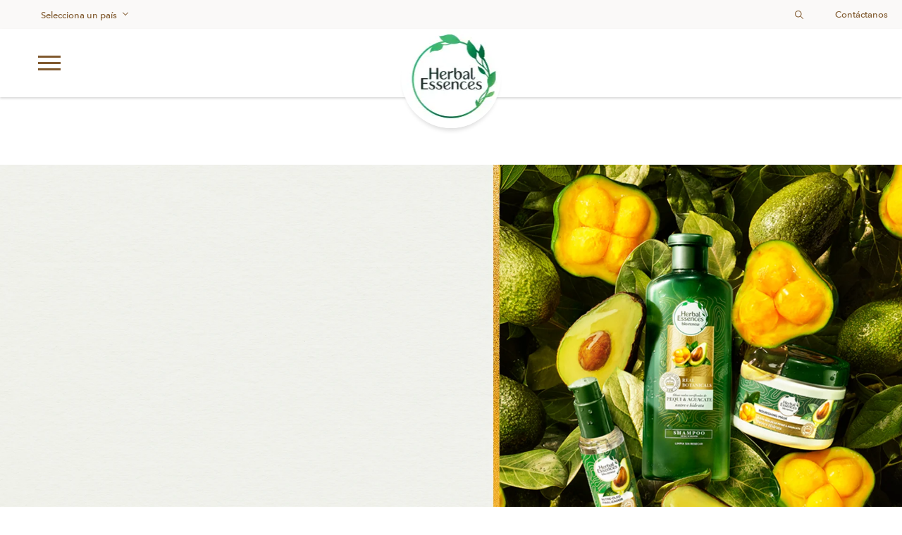

--- FILE ---
content_type: text/html
request_url: https://herbalessencesla.com/es-la/
body_size: 16683
content:
<!DOCTYPE html><html lang="es-LA" prefix="og: http://ogp.me/ns# fb: http://ogp.me/ns/fb#"><head><meta charSet="utf-8"/><title>Herbal Essences | Productos para el cuidado del cabello</title><link rel="dns-prefetch" href="https://script.crazyegg.com/"/><link rel="dns-prefetch" href="https://www.google-analytics.com/"/><link rel="dns-prefetch" href="https://stg.api.bazaarvoice.com/"/><link rel="dns-prefetch" href="https://d.agkn.com/"/><link rel="dns-prefetch" href="https://static.agkn.com/"/><link rel="dns-prefetch" href="https://8630754.fls.doubleclick.net/"/><link rel="dns-prefetch" href="https://insight.adsrvr.org/"/><link rel="dns-prefetch" href="https://aa.agkn.com/"/><link rel="dns-prefetch" href="https://www.facebook.com/"/><link rel="dns-prefetch" href="https://adservice.google.com/"/><link rel="dns-prefetch" href="https://js.adsrvr.org/"/><link rel="dns-prefetch" href="https://www.google-analytics.com/"/><link rel="dns-prefetch" href="https://connect.facebook.net/"/><link rel="dns-prefetch" href="https://z.moatads.com/"/><link rel="dns-prefetch" href="https://cdn.pricespider.com/"/><link rel="preconnect" href="https://www.googletagmanager.com/"/><link rel="preconnect" href="https://cdn.segment.com/"/><link rel="preconnect" href="https://c.lytics.io/"/><link rel="preconnect" href="https://api.lytics.io/"/><link rel="preconnect" href="https://cdn.cookielaw.org/"/><link rel="preconnect" href="https://js.agkn.com/"/><meta name="description" content="Experimenta la naturaleza de Herbal Essences. Con nuestros productos podrás cuidar y peinar tu cabello  ¡Descubre el producto perfecto para ti!"/><meta name="viewport" content="initial-scale=1.0, width=device-width"/><meta data-react-helmet="true" name="robots" content="index, follow"/><meta property="og:type" content="website"/><meta property="og:url" content="https://herbalessencesla.com/es-la/"/><meta property="og:title" content="Herbal Essences | Productos para el cuidado del cabello"/><meta property="og:description" content="Experimenta la naturaleza de Herbal Essences y revitaliza tu pelo y tu alma. Prueba nuestros productos para cuidar y peinar tu cabello y lleva la naturaleza a tu ducha. ¡Descubre el producto perfecto para ti!"/><meta property="og:image" content="https://images.ctfassets.net/a8l3ylu84syn/2GjrYY3cH6kVHFxhFVjH2q/9898f3447a257233852ca39f98b29f17/herbal-essences-logo.png"/><meta name="twitter:image" content="https://images.ctfassets.net/a8l3ylu84syn/2GjrYY3cH6kVHFxhFVjH2q/9898f3447a257233852ca39f98b29f17/herbal-essences-logo.png"/><meta property="twitter:title" content="Herbal Essences | Productos para el cuidado del cabello"/><meta property="twitter:description" content="Experimenta la naturaleza de Herbal Essences y revitaliza tu pelo y tu alma. Prueba nuestros productos para cuidar y peinar tu cabello y lleva la naturaleza a tu ducha. ¡Descubre el producto perfecto para ti!"/><script defer="">var PGdataLayer = {"GTM":{"SiteHost":"Azure","SiteBrand":"Herbal Essences","SiteLocale":"es-LA","SiteStatus":"Live","BINPlatform":"Price Spider","SiteCountry":"LAT","SiteCountryISO3":"LAT","SiteLanguage":"Spanish","SitePlatform":"Modern Web","SiteTouchpoint":"46767","SiteEnvironment":"Production","SiteLocalContainer":"GTM-WB84JJX","SiteTechnicalAgency":"Mindtree","FacebookConnectAppID":"","GoogleAnalyticsGA4MeasurementID":"G-7YYDFNEW7L","GoogleAnalyticsLocal":"UA-5660335-51","FacebookConnectLocale":"","FacebookRemarketingID":"676188429503758","GoogleAnalyticsReportingView":"241214990","GoogleAnalyticsSiteSpeedSampleRate":"high","Lytics":"173b605e66089770d8ee7e48e2bce012","Segment":"sgPMemloMnmclPAlR7Q36GCDka98yurj","Rudderstack":"2wAfEj2JZF8GvhwuHJC7NEQK7X8"},"user":{"marketingProgramNbr":"146","sourceID":"1736"}}</script><link rel="preload" href="/fonts/AvenirNextW05-Demi.woff2" as="font" type="font/woff2" crossorigin=""/><link rel="preload" href="/fonts/AvenirNextW05-Medium.woff2" as="font" type="font/woff2" crossorigin=""/><link rel="preload" href="/fonts/DidotLTW05-Bold.woff2" as="font" type="font/woff2" crossorigin=""/><link rel="preload" href="/fonts/DidotLTW05-Italic.woff2" as="font" type="font/woff2" crossorigin=""/><link rel="stylesheet" href="/css/font.css"/><link rel="icon" type="image/png" href="/images/favicon.png"/><link rel="manifest" href="/manifest.json"/><link rel="canonical" href="https://herbalessencesla.com/es-la/"/><script strategy="afterInteractive">
    document.addEventListener('DOMContentLoaded', function() {
        var timer=3.5
        setTimeout(initGTM, timer*1000);
      });
      document.addEventListener('scroll', initGTMOnEvent);
      document.addEventListener('mousemove', initGTMOnEvent);
      document.addEventListener('touchstart', initGTMOnEvent);
      function initGTMOnEvent(event) {
        initGTM();
        event.currentTarget.removeEventListener(event.type, initGTMOnEvent); 
      }
    function initGTM() {
        if (window.gtmDidInit) {
            return false;
        }  
        console.info("Mounting GTM")
        window.gtmDidInit = true ;
        (function(w, d, s, l, i) {
            w[l] = w[l] || [];
            w[l].push({ "gtm.start": new Date().getTime(), event: "gtm.js" });
            let f = d.getElementsByTagName(s)[0],
                j = d.createElement(s),
                dl = l != "dataLayer" ? "&l=" + l : "";
            j.setAttribute("defer", "");
            j.async=true;
            j.src = "https://www.googletagmanager.com/gtm.js?id=" + i + dl;
            f.parentNode.insertBefore(j, f);
        })(window, document, "script", "dataLayer", "GTM-PZKPZ4XV");
    }
</script><link rel="preload" as="image" href="https://images.ctfassets.net/a8l3ylu84syn/1DwoyoPwCkXPATzWoAj3BS/00f90498c589affeb287047a97cf7f7c/main-logo.png?fm=webp&amp;q=75" crossorigin="true"/><link rel="preload" href="https://images.ctfassets.net/a8l3ylu84syn/1DwoyoPwCkXPATzWoAj3BS/00f90498c589affeb287047a97cf7f7c/main-logo.png?fm=webp&amp;q=75" as="image" fetchpriority="high"/><link rel="preload" href="https://images.ctfassets.net/a8l3ylu84syn/2qJxSVuFslwzlcsIB6Uy17/01a7f0dfbab68c9114da3b518b818373/BBB.png?fm=webp&amp;q=75" as="image" fetchpriority="high"/><meta name="next-head-count" content="52"/><link rel="preload" href="/_next/static/css/850dd19d8a53c134.css" as="style"/><link rel="stylesheet" href="/_next/static/css/850dd19d8a53c134.css" data-n-g=""/><noscript data-n-css=""></noscript><script defer="" nomodule="" src="/_next/static/chunks/polyfills-42372ed130431b0a.js"></script><script src="/_next/static/chunks/webpack-18e1e020f3fa96ee.js" defer=""></script><script src="/_next/static/chunks/framework-e952fed463eb8e34.js" defer=""></script><script src="/_next/static/chunks/main-11a34d01a2f6601f.js" defer=""></script><script src="/_next/static/chunks/pages/_app-cc274b431af1be99.js" defer=""></script><script src="/_next/static/chunks/485-1a431f3c8043e697.js" defer=""></script><script src="/_next/static/chunks/pages/page-8698c9d673bc8d58.js" defer=""></script><script src="/_next/static/tDZM4JQAB3I-Za6njg5Nf/_buildManifest.js" defer=""></script><script src="/_next/static/tDZM4JQAB3I-Za6njg5Nf/_ssgManifest.js" defer=""></script></head><body><div id="__next"><div role="main" class="main-container" id="main-container" tabindex="-1"><noscript><iframe title="GTM" src="https://www.googletagmanager.com/ns.html?id=GTM-PZKPZ4XV" height="0" width="0" style="display:none"></iframe></noscript><div class="header" role="banner"><a class="logo-link internal-link event_internal_link" href="/es-la/" target="_self" data-action-detail="https://herbalessencesla.com/es-la/" title="Home" aria-label=""><img alt="Herbal Essences logo" fetchpriority="high" width="141" height="141" decoding="async" data-nimg="1" class="logo" style="color:transparent" src="https://images.ctfassets.net/a8l3ylu84syn/1DwoyoPwCkXPATzWoAj3BS/00f90498c589affeb287047a97cf7f7c/main-logo.png?fm=webp&amp;q=75"/></a><div class="subheader"><div class="subheader-left"><div tabindex="0" class="country-selector " aria-label="Selecciona un país"><button type="button" class="label" aria-expanded="false" tabindex="-1">Selecciona un país</button><div class="dropdown-menu" tabindex="0" aria-label="country selector dropdown menu"><div class="dropdown-menu-header" role="menu"><h2 class="select-country">Selecciona un país / región</h2><div role="button" class="mobile-close-icon" tabindex="0" aria-label="Close language and region selector"><span class="line"></span><span class="line"></span></div></div><div class="country-list"><div class="column first-region"><h3>América del Norte</h3>
<ul>
<li><a href="https://herbalessences.ca/en-ca/">Canadá / Inglés</a></li>
<li><a href="https://herbalessences.ca/fr-ca/">Canadá / Francés</a></li>
<li><a href="https://herbalessences.com/en-us/">Estados Unidos / Inglés</a></li>
</ul>
<h3>Australia y Nueva Zelanda</h3>
<ul>
<li><a href="https://herbalessences.com.au/en-au/">Australia</a></li>
<li><a href="https://herbalessences.com.au/en-au/">Nueva Zelanda</a></li>
</ul></div><div class="column"><h3>Europa</h3>
<ul>
<li><a href="https://herbalessences.de/de-de">Alemania</a></li>
<li><a href="https://herbalessences.it/it-it/">Italia</a></li>
<li><a href="https://herbalessences.es/es-es/">España</a></li>
<li><a href="https://herbalessences.co.uk/en-gb/">Reino Unido</a></li>
</ul>
<h3>Asia</h3>
<ul>
<li><a href="https://herbalessences.jp/ja-jp/">Japón</a></li>
<li><a href="https://herbalessences-th.com/th-th/">Tailandia</a></li>
</ul></div><div class="column"><h3>Oriente Medio</h3>
<ul>
<li><a href="https://herbalessencesarabia.com/en">Baréin</a></li>
<li><a href="https://herbalessencesarabia.com/en">Egipto</a></li>
<li><a href="https://herbalessencesarabia.com/en">Israel</a></li>
<li><a href="https://herbalessencesarabia.com/en">Jordania</a></li>
<li><a href="https://herbalessencesarabia.com/en">Kuwait</a></li>
<li><a href="https://herbalessencesarabia.com/en">Líbano</a></li>
<li><a href="https://herbalessencesarabia.com/en">Omán</a></li>
<li><a href="https://herbalessencesarabia.com/en">Catar</a></li>
<li><a href="https://herbalessencesarabia.com/en">Arabia Saudita / Inglés</a></li>
<li><a href="https://herbalessencesarabia.com/ar">Arabia Saudita / Árabe</a></li>
<li><a href="https://herbalessencesarabia.com/en">Siria</a></li>
<li><a href="https://herbalessencesarabia.com/en">Emiratos Árabes Unidos</a></li>
<li><a href="https://herbalessencesarabia.com/en">Yemen</a></li>
</ul></div><div class="column"><h3>América Latina</h3>
<ul>
<li><a href="https://herbalessencesla.com/es-la/">Bolivia</a></li>
<li><a href="https://herbalessencesbr.com/pt-br/">Brasil</a></li>
<li><a href="https://herbalessencesla.com/es-la/">América Central</a></li>
<li><a href="https://herbalessencesla.com/es-la/">Chile</a></li>
<li><a href="https://herbalessencesla.com/es-la/">Colombia</a></li>
<li><a href="https://herbalessencesla.com/es-la/">Ecuador</a></li>
<li><a href="https://herbalessencesla.com/es-la/">México</a></li>
<li><a href="https://herbalessencesla.com/es-la/">Perú</a></li>
<li><a href="https://herbalessencesla.com/es-la/">Venezuela</a></li>
</ul></div></div></div></div></div><div class="subheader-right"><div class="search-input" role="search"><input type="search" id="search-field-dt" class="js-search-field " placeholder="Ingresa el término de búsqueda..." value=""/><label for="search-field-dt">Search text field</label><button type="button" class="js-search-button" aria-label="Icono de buscar"></button></div><a class=" internal-link event_internal_link" href="/es-la/contactanos/" target="_self" data-action-detail="https://herbalessencesla.com/es-la/contactanos" aria-label="">Contáctanos</a></div></div><div style="z-index:9" class="navigation" tabindex="0" role="navigation" aria-label="Menú interactivo"><a role="button" tabindex="1" class="skip-main" href="#content-wrapper">Saltar al contenido principal (presione Entrar)</a><a role="button" tabindex="1" class="hiddenText" href="#NUESTROS PRODUCTOS">Salte a Nuestros productos (presione Entrar)</a><a role="button" tabindex="1" class="hiddenText" href="#NUESTROS INGREDIENTES">Salte a Nuestros ingredientes (presione Entrar)</a><a role="button" tabindex="1" class="hiddenText" href="#SOBRE NOSOTROS">Salte a Sobre nosotros (presione Entrar)</a><a role="button" tabindex="1" class="hiddenText" href="#NUESTRA ASOCIACIÓN CON KEW">Salte a Nuestra asociacíon con Kew (presione Entrar)</a><a role="button" tabindex="1" class="hiddenText" href="#BLOG">Salte a Blog (presione Entrar)</a><a role="button" tabindex="1" class="hiddenText" href="#ASESORÍA PARA TU PELO">Salte a Cuestionario sobre el pello (presione Entrar)</a><div class="mobile-menu-icon hamburger " role="button" tabindex="0" aria-label="Open navigation" aria-expanded="false"><span class="line"></span><span class="line"></span><span class="line"></span></div><div class="search-input" role="search"><input type="search" id="search-field-dt1" class="js-search-field " placeholder="Ingresa el término de búsqueda..." value=""/><label for="search-field-dt1">Search text field</label><button type="button" class="js-search-button" aria-label="Icono de buscar"></button></div><ul class="top-navigation-items"><li><a id="NUESTROS PRODUCTOS" aria-haspopup="true" class="" tabindex="0" aria-label="Nuestros Productos" role="button">NUESTROS PRODUCTOS</a><div aria-expanded="false" style="background-image:url(https://images.ctfassets.net/a8l3ylu84syn/4RPJbqoiDaP3aL8jPE9vwo/53ced41e547edd0d53c8e5e8745afdbe/Left_illustration.png?fm=webp&amp;q=75), url(https://images.ctfassets.net/a8l3ylu84syn/4MChX4g9HxhPMPa1PsHYU6/6ae56d1743c2472b44e8a59dfb5f38a0/Right_illustration.png?fm=webp&amp;q=75)" class="wall-menu-item "><div class="items"><span style="height:200px;display:block" class="column-image"></span></div><div class="items"><nav><h2 class="column-heading">TIPO DE PRODUCTO</h2><ul><li><a class="link event_menu_click " data-action-detail="top_nav, https://herbalessencesla.com/es-la/productos/#filter1=Shampoo/" href="/es-la/productos/#filter1=Shampoo/" title="Shampoo" target="_self" aria-label="Saber más sobre shampoo">Shampoo</a></li><li><a class="link event_menu_click " data-action-detail="top_nav, https://herbalessencesla.com/es-la/productos/#filter1=Acondicionador/" href="/es-la/productos/#filter1=Acondicionador/" title="Acondicionador" target="_self" aria-label="Saber más sobre acondicionador">Acondicionador</a></li><li><a class="link event_menu_click " data-action-detail="top_nav, https://herbalessencesla.com/es-la/productos/#filter1=Tratamiento/" href="/es-la/productos/#filter1=Tratamiento/" title="Tratamiento" target="_self" aria-label="Saber más sobre tratamiento">Tratamiento</a></li><li><a class="link event_menu_click " data-action-detail="top_nav, https://herbalessencesla.com/es-la/productos/#filter1=Crema%20para%20Peinar/" href="/es-la/productos/#filter1=Crema%20para%20Peinar/" title="Crema Para Pienar" target="_self" aria-label="Saber más sobre crema para pienar">Crema Para Pienar</a></li><li><a class="link event_menu_click " data-action-detail="top_nav, https://herbalessencesla.com/es-la/productos/#filter1=Aceite%20para%20Cabello/" href="/es-la/productos/#filter1=Aceite%20para%20Cabello/" title="Aceite para Cabello" target="_self" aria-label="Saber más sobre aceite para cabello">Aceite para Cabello</a></li><li><a class="link event_menu_click " data-action-detail="top_nav, https://herbalessencesla.com/es-la/productos/#filter1=Mousse%20para%20Cabello/" href="/es-la/productos/#filter1=Mousse%20para%20Cabello/" title="Mousse para Cabello" target="_self" aria-label="Saber más sobre mousse para cabello">Mousse para Cabello</a></li></ul></nav></div><div class="items"><nav><h2 class="column-heading">COLECCIONES</h2><ul><li><a class="link event_menu_click " data-action-detail="top_nav, https://herbalessencesla.com/es-la/productos/aloe/" href="/es-la/productos/aloe/" title="Aloe vera o Sábila" target="_self" aria-label="Saber más sobre aloe vera o sábila">Aloe vera o Sábila</a></li><li><a class="link event_menu_click " data-action-detail="top_nav, https://herbalessencesla.com/es-la/productos/aceite-de-argan/" href="/es-la/productos/aceite-de-argan/" title="Aceite de Argán" target="_self" aria-label="Saber más sobre aceite de argán">Aceite de Argán</a></li><li><a class="link event_menu_click " data-action-detail="top_nav, https://herbalessencesla.com/es-la/productos/leche-de-coco/" href="/es-la/productos/leche-de-coco/" title="Leche de Coco" target="_self" aria-label="Saber más sobre leche de coco">Leche de Coco</a></li><li><a class="link event_menu_click " data-action-detail="top_nav, https://herbalessencesla.com/es-la/productos/miel-de-manuka/" href="/es-la/productos/miel-de-manuka/" title="Miel de Manuka" target="_self" aria-label="Saber más sobre miel de manuka">Miel de Manuka</a></li><li><a class="link event_menu_click " data-action-detail="top_nav, https://herbalessencesla.com/es-la/productos/aceite-de-moringa-dorada/" href="/es-la/productos/aceite-de-moringa-dorada/" title="Aceite de Moringa Dorada" target="_self" aria-label="Saber más sobre aceite de moringa dorada">Aceite de Moringa Dorada</a></li><li><a class="link event_menu_click " data-action-detail="top_nav, https://herbalessencesla.com/es-la/productos/manzanilla/" href="/es-la/productos/manzanilla/" title="Manzanilla" target="_self" aria-label="Saber más sobre manzanilla">Manzanilla</a></li><li><a class="link event_menu_click " data-action-detail="top_nav, https://herbalessencesla.com/es-la/productos/romero-hierbas/" href="/es-la/productos/romero-hierbas/" title="Romero &amp; Hierbas" target="_self" aria-label="Saber más sobre romero &amp; hierbas">Romero &amp; Hierbas</a></li><li><a class="link event_menu_click " data-action-detail="top_nav, https://herbalessencesla.com/es-la/productos/lavanda/" href="/es-la/productos/lavanda/" title="Lavanda &amp; Aceite de Almendras" target="_self" aria-label="Saber más sobre lavanda &amp; aceite de almendras">Lavanda &amp; Aceite de Almendras</a></li><li><a class="link event_menu_click " data-action-detail="top_nav, https://herbalessencesla.com/es-la/productos/granada/" href="/es-la/productos/granada/" title="Granada &amp; Proteína Vegana" target="_self" aria-label="Saber más sobre granada &amp; proteína vegana">Granada &amp; Proteína Vegana</a></li><li><a class="link event_menu_click " data-action-detail="top_nav, https://herbalessencesla.com/es-la/productos/toronja-blanca-menta/" href="/es-la/productos/toronja-blanca-menta/" title="Toronja Blanca &amp; Menta" target="_self" aria-label="Saber más sobre toronja blanca &amp; menta">Toronja Blanca &amp; Menta</a></li><li><a class="link event_menu_click " data-action-detail="top_nav, https://herbalessencesla.com/es-la/productos/bio-renew-tratamientos-y-cremas-de-peinar/" href="/es-la/productos/bio-renew-tratamientos-y-cremas-de-peinar/" title="Bio Renew Tratamientos y Cremas de Peinar" target="_self" aria-label="Saber más sobre bio renew tratamientos y cremas de peinar">Bio Renew Tratamientos y Cremas de Peinar</a></li><li><a class="link event_menu_click " data-action-detail="top_nav, https://herbalessencesla.com/es-la/productos/coleccion-nutre-e-hidrata-pequi-y-aguacate/" href="/es-la/productos/coleccion-nutre-e-hidrata-pequi-y-aguacate/" title="Óleos de Pequi brasileño y aguacate" target="_self" aria-label="Saber más sobre óleos de pequi brasileño y aguacate">Óleos de Pequi brasileño y aguacate</a></li><li><a class=" internal-link event_menu_click" href="/es-la/productos/" target="_self" data-action-detail="top_nav, https://herbalessencesla.com/es-la/productos/" aria-label="">VER TODAS LAS COLECCIONES</a><i class="arrow"></i></li></ul></nav></div><a class="all-products-link internal-link event_menu_click" href="/es-la/productos/" target="_self" data-action-detail="top_nav, https://herbalessencesla.com/es-la/productos/" title="Todos los productos para el pelo | Herbal Essences" aria-label="">TODOS NUESTROS PRODUCTOS</a></div></li><li><a id="NUESTROS INGREDIENTES" aria-haspopup="true" class="" tabindex="0" aria-label="Nuestros Ingredientes" role="button">NUESTROS INGREDIENTES</a><div aria-expanded="false" style="background-image:url(https://images.ctfassets.net/a8l3ylu84syn/4RPJbqoiDaP3aL8jPE9vwo/53ced41e547edd0d53c8e5e8745afdbe/Left_illustration.png?fm=webp&amp;q=75), url(https://images.ctfassets.net/a8l3ylu84syn/4MChX4g9HxhPMPa1PsHYU6/6ae56d1743c2472b44e8a59dfb5f38a0/Right_illustration.png?fm=webp&amp;q=75)" class="wall-menu-item "><div class="items"><span style="height:200px;display:block" class="column-image"></span></div><div class="items"><nav><h2 class="column-heading">LLENOS DE</h2><ul><li><a class="link event_menu_click " data-action-detail="top_nav, https://herbalessencesla.com/es-la/90-por-ciento-ingredientes-de-origen-natural/" href="/es-la/90-por-ciento-ingredientes-de-origen-natural/" title="90% de ingredientes son origen natural" target="_self" aria-label="Saber más sobre 90% de ingredientes son origen natural">90% de ingredientes son origen natural</a></li><li><a class="link event_menu_click " data-action-detail="top_nav, https://herbalessencesla.com/es-la/que-incluimos-en-nuestras-botellas-y-por-que/" href="/es-la/que-incluimos-en-nuestras-botellas-y-por-que/" title="Glosario de ingredientes" target="_self" aria-label="Saber más sobre glosario de ingredientes">Glosario de ingredientes</a></li><li><a class="link event_menu_click " data-action-detail="top_nav, https://herbalessencesla.com/es-la/antioxidantes/" href="/es-la/antioxidantes/" title="Bio:Renew" target="_self" aria-label="Saber más sobre bio:renew">Bio:Renew</a></li></ul></nav></div><div class="items"><nav><h2 class="column-heading">LIBRES DE</h2><ul><li><a class="link event_menu_click " data-action-detail="top_nav, https://herbalessencesla.com/es-la/ingredientes-prohibidos/" href="/es-la/ingredientes-prohibidos/" title="Ingredientes prohibidos" target="_self" aria-label="Saber más sobre ingredientes prohibidos">Ingredientes prohibidos</a></li><li><a class="link event_menu_click " data-action-detail="top_nav, https://herbalessencesla.com/es-la/5-beneficios-shampoos-sin-sulfatos/" href="/es-la/5-beneficios-shampoos-sin-sulfatos/" title="Shampoo sin sulfatos" target="_self" aria-label="Saber más sobre shampoo sin sulfatos">Shampoo sin sulfatos</a></li><li><a class="link event_menu_click " data-action-detail="top_nav, https://herbalessencesla.com/es-la/que-es-un-shampoo-sin-parabenos/" href="/es-la/que-es-un-shampoo-sin-parabenos/" title="Shampoo sin parabenos" target="_self" aria-label="Saber más sobre shampoo sin parabenos">Shampoo sin parabenos</a></li><li><a class="link event_menu_click " data-action-detail="top_nav, https://herbalessencesla.com/es-la/que-son-los-shampoos-sin-siliconas/" href="/es-la/que-son-los-shampoos-sin-siliconas/" title="Shampoo sin siliconas" target="_self" aria-label="Saber más sobre shampoo sin siliconas">Shampoo sin siliconas</a></li><li><a class="link event_menu_click " data-action-detail="top_nav, https://herbalessencesla.com/es-la/shampos-sin-colorantes/" href="/es-la/shampos-sin-colorantes/" title="Shampoo sin colorantes" target="_self" aria-label="Saber más sobre shampoo sin colorantes">Shampoo sin colorantes</a></li></ul></nav></div><div class="items"><nav><h2 class="column-heading">SEGURIDAD DE LOS PRODUCTOS</h2><ul><li><a class="link event_menu_click " data-action-detail="top_nav, https://herbalessencesla.com/es-la/formulas-con-altos-estandares/" href="/es-la/formulas-con-altos-estandares/" title="Fórmulas con altos estándares" target="_self" aria-label="Saber más sobre fórmulas con altos estándares">Fórmulas con altos estándares</a></li><li><a class="link event_menu_click " data-action-detail="top_nav, https://herbalessencesla.com/es-la/seguridad-de-los-ingredientes/" href="/es-la/seguridad-de-los-ingredientes/" title="Seguridad de los ingredientes" target="_self" aria-label="Saber más sobre seguridad de los ingredientes">Seguridad de los ingredientes</a></li></ul></nav></div></div></li><li><a id="SOBRE NOSOTROS" aria-haspopup="true" class="" tabindex="0" aria-label="Sobre Nosotros" role="button">SOBRE NOSOTROS</a><div aria-expanded="false" style="background-image:url(https://images.ctfassets.net/a8l3ylu84syn/4RPJbqoiDaP3aL8jPE9vwo/53ced41e547edd0d53c8e5e8745afdbe/Left_illustration.png?fm=webp&amp;q=75), url(https://images.ctfassets.net/a8l3ylu84syn/4RPJbqoiDaP3aL8jPE9vwo/53ced41e547edd0d53c8e5e8745afdbe/Left_illustration.png?fm=webp&amp;q=75)" class="wall-menu-item "><div class="items"><span style="height:200px;display:block" class="column-image"></span></div><div class="items"><nav><ul><li><a class="link event_menu_click " data-action-detail="top_nav, https://herbalessencesla.com/es-la/nuestra-historia/" href="/es-la/nuestra-historia/" title="Nuestra historia" target="_self" aria-label="Saber más sobre nuestra historia">Nuestra historia</a></li><li><a class="link event_menu_click " data-action-detail="top_nav, https://herbalessencesla.com/es-la/programa-de-sustentabilidad/" href="/es-la/programa-de-sustentabilidad/" title="Sustentabilidad" target="_self" aria-label="Saber más sobre sustentabilidad">Sustentabilidad</a></li><li><a class="link event_menu_click " data-action-detail="top_nav, https://herbalessencesla.com/es-la/peta/" href="/es-la/peta/" title="Marca libre de crueldad certificada por PETA" target="_self" aria-label="Saber más sobre marca libre de crueldad certificada por peta">Marca libre de crueldad certificada por PETA</a></li></ul></nav></div></div></li><li><a id="NUESTRA ASOCIACIÓN CON KEW" aria-haspopup="true" class="" tabindex="0" aria-label="Nuestra Asociación con el Jardín Botánico KEW" role="button">NUESTRA ASOCIACIÓN CON KEW</a><div aria-expanded="false" style="background-image:url(https://images.ctfassets.net/a8l3ylu84syn/4RPJbqoiDaP3aL8jPE9vwo/53ced41e547edd0d53c8e5e8745afdbe/Left_illustration.png?fm=webp&amp;q=75), url(https://images.ctfassets.net/a8l3ylu84syn/4MChX4g9HxhPMPa1PsHYU6/6ae56d1743c2472b44e8a59dfb5f38a0/Right_illustration.png?fm=webp&amp;q=75)" class="wall-menu-item "><div class="items"><span style="height:200px;display:block" class="column-image"></span></div><div class="items"><nav><ul><li><a class="link event_menu_click " data-action-detail="top_nav, https://herbalessencesla.com/es-la/jardin-botanico-real-kew/" href="/es-la/jardin-botanico-real-kew/" title="¿Qué es el Jardín Botánico Real, Kew?" target="_self" aria-label="Saber más sobre ¿qué es el jardín botánico real, kew?">¿Qué es el Jardín Botánico Real, Kew?</a></li><li><a class="link event_menu_click " data-action-detail="top_nav, https://herbalessencesla.com/es-la/asociacion-con-el-jardin-botanico-real-kew/" href="/es-la/asociacion-con-el-jardin-botanico-real-kew/" title="¿Qué hace Kew por Herbal Essences?" target="_self" aria-label="Saber más sobre ¿qué hace kew por herbal essences?">¿Qué hace Kew por Herbal Essences?</a></li><li><a class="link event_menu_click " data-action-detail="top_nav, https://herbalessencesla.com/es-la/siembra/" href="/es-la/siembra/" title="Programa de reforestación #SiembraElFuturo" target="_self" aria-label="Saber más sobre programa de reforestación #siembraelfuturo">Programa de reforestación #SiembraElFuturo</a></li></ul></nav></div></div></li><li><a id="ASESORÍA PARA TU PELO" aria-haspopup="true" class="" tabindex="0" aria-label="Asesoría Para Tu Pelo" role="button">ASESORÍA PARA TU PELO</a><div aria-expanded="false" style="background-image:url(https://images.ctfassets.net/a8l3ylu84syn/4RPJbqoiDaP3aL8jPE9vwo/53ced41e547edd0d53c8e5e8745afdbe/Left_illustration.png?fm=webp&amp;q=75), url(https://images.ctfassets.net/a8l3ylu84syn/4MChX4g9HxhPMPa1PsHYU6/6ae56d1743c2472b44e8a59dfb5f38a0/Right_illustration.png?fm=webp&amp;q=75)" class="wall-menu-item "><div class="items"><span style="height:200px;display:block" class="column-image"></span></div><div class="items"><nav><ul><li><a class="link event_menu_click " data-action-detail="top_nav, https://herbalessencesla.com/es-la/descubre-la-coleccion-ideal-para-tu-pelo/" href="/es-la/descubre-la-coleccion-ideal-para-tu-pelo/" title="Descubre la colección ideal para tu pelo" target="_self" aria-label="Saber más sobre descubre la colección ideal para tu pelo">Descubre la colección ideal para tu pelo</a></li></ul></nav></div></div></li></ul></div></div><div tabindex="0" role="navigation" class="mobile-navigation closed"><nav class="mobile-navigation-sidebar"><ul class="top-navigation-items"><li class="expanding-item collapsed" aria-label="NUESTROS PRODUCTOS"><span class="icon collapsed-icon">NUESTROS PRODUCTOS</span><div role="button" tabindex="0" aria-expanded="false"><h3>NUESTROS PRODUCTOS</h3></div><ul><li class="category" aria-label="TIPO DE PRODUCTO"><a tabindex="0" class="category-link">TIPO DE PRODUCTO<!-- --> <span class="link-icon"></span></a><div class="popup-container "><div class="category-popup "><h4>TIPO DE PRODUCTO<!-- -->:<span role="button" tabindex="0" class="close" aria-label="Close category selector"></span></h4><ul><li class="link" aria-label="Shampoo"><a class=" internal-link event_menu_click" href="/es-la/productos/#filter1=Shampoo/" target="_self" data-action-detail="top_nav, https://herbalessencesla.com/es-la/productos/#filter1=Shampoo" title="Shampoo" aria-label="">Shampoo</a></li><li class="link" aria-label="Acondicionador"><a class=" internal-link event_menu_click" href="/es-la/productos/#filter1=Acondicionador/" target="_self" data-action-detail="top_nav, https://herbalessencesla.com/es-la/productos/#filter1=Acondicionador" title="Acondicionador" aria-label="">Acondicionador</a></li><li class="link" aria-label="Tratamiento"><a class=" internal-link event_menu_click" href="/es-la/productos/#filter1=Tratamiento/" target="_self" data-action-detail="top_nav, https://herbalessencesla.com/es-la/productos/#filter1=Tratamiento" title="Tratamiento" aria-label="">Tratamiento</a></li><li class="link" aria-label="Crema Para Pienar"><a class=" internal-link event_menu_click" href="/es-la/productos/#filter1=Crema%20para%20Peinar/" target="_self" data-action-detail="top_nav, https://herbalessencesla.com/es-la/productos/#filter1=Crema%20para%20Peinar" title="Crema Para Pienar" aria-label="">Crema Para Pienar</a></li><li class="link" aria-label="Aceite para Cabello"><a class=" internal-link event_menu_click" href="/es-la/productos/#filter1=Aceite%20para%20Cabello/" target="_self" data-action-detail="top_nav, https://herbalessencesla.com/es-la/productos/#filter1=Aceite%20para%20Cabello" title="Aceite para Cabello" aria-label="">Aceite para Cabello</a></li><li class="link" aria-label="Mousse para Cabello"><a class=" internal-link event_menu_click" href="/es-la/productos/#filter1=Mousse%20para%20Cabello/" target="_self" data-action-detail="top_nav, https://herbalessencesla.com/es-la/productos/#filter1=Mousse%20para%20Cabello" title="Mousse para Cabello" aria-label="">Mousse para Cabello</a></li></ul></div></div></li><li class="category" aria-label="COLECCIONES"><a tabindex="0" class="category-link">COLECCIONES<!-- --> <span class="link-icon"></span></a><div class="popup-container "><div class="category-popup "><h4>COLECCIONES<!-- -->:<span role="button" tabindex="0" class="close" aria-label="Close category selector"></span></h4><ul><li class="link" aria-label="Aloe vera o Sábila"><a class=" internal-link event_menu_click" href="/es-la/productos/aloe/" target="_self" data-action-detail="top_nav, https://herbalessencesla.com/es-la/productos/aloe/" title="Aloe vera o Sábila" aria-label="">Aloe vera o Sábila</a></li><li class="link" aria-label="Aceite de Argán"><a class=" internal-link event_menu_click" href="/es-la/productos/aceite-de-argan/" target="_self" data-action-detail="top_nav, https://herbalessencesla.com/es-la/productos/aceite-de-argan/" title="Aceite de Argán" aria-label="">Aceite de Argán</a></li><li class="link" aria-label="Leche de Coco"><a class=" internal-link event_menu_click" href="/es-la/productos/leche-de-coco/" target="_self" data-action-detail="top_nav, https://herbalessencesla.com/es-la/productos/leche-de-coco/" title="Leche de Coco" aria-label="">Leche de Coco</a></li><li class="link" aria-label="Miel de Manuka"><a class=" internal-link event_menu_click" href="/es-la/productos/miel-de-manuka/" target="_self" data-action-detail="top_nav, https://herbalessencesla.com/es-la/productos/miel-de-manuka/" title="Miel de Manuka" aria-label="">Miel de Manuka</a></li><li class="link" aria-label="Aceite de Moringa Dorada"><a class=" internal-link event_menu_click" href="/es-la/productos/aceite-de-moringa-dorada/" target="_self" data-action-detail="top_nav, https://herbalessencesla.com/es-la/productos/aceite-de-moringa-dorada/" title="Aceite de Moringa Dorada" aria-label="">Aceite de Moringa Dorada</a></li><li class="link" aria-label="Manzanilla"><a class=" internal-link event_menu_click" href="/es-la/productos/manzanilla/" target="_self" data-action-detail="top_nav, https://herbalessencesla.com/es-la/productos/manzanilla/" title="Manzanilla" aria-label="">Manzanilla</a></li><li class="link" aria-label="Romero &amp; Hierbas"><a class=" internal-link event_menu_click" href="/es-la/productos/romero-hierbas/" target="_self" data-action-detail="top_nav, https://herbalessencesla.com/es-la/productos/romero-hierbas/" title="Romero &amp; Hierbas" aria-label="">Romero &amp; Hierbas</a></li><li class="link" aria-label="Lavanda &amp; Aceite de Almendras"><a class=" internal-link event_menu_click" href="/es-la/productos/lavanda/" target="_self" data-action-detail="top_nav, https://herbalessencesla.com/es-la/productos/lavanda/" title="Lavanda &amp; Aceite de Almendras" aria-label="">Lavanda &amp; Aceite de Almendras</a></li><li class="link" aria-label="Granada &amp; Proteína Vegana"><a class=" internal-link event_menu_click" href="/es-la/productos/granada/" target="_self" data-action-detail="top_nav, https://herbalessencesla.com/es-la/productos/granada/" title="Granada &amp; Proteína Vegana" aria-label="">Granada &amp; Proteína Vegana</a></li><li class="link" aria-label="Toronja Blanca &amp; Menta"><a class=" internal-link event_menu_click" href="/es-la/productos/toronja-blanca-menta/" target="_self" data-action-detail="top_nav, https://herbalessencesla.com/es-la/productos/toronja-blanca-menta/" title="Toronja Blanca &amp; Menta" aria-label="">Toronja Blanca &amp; Menta</a></li><li class="link" aria-label="Bio Renew Tratamientos y Cremas de Peinar"><a class=" internal-link event_menu_click" href="/es-la/productos/bio-renew-tratamientos-y-cremas-de-peinar/" target="_self" data-action-detail="top_nav, https://herbalessencesla.com/es-la/productos/bio-renew-tratamientos-y-cremas-de-peinar/" title="Bio Renew Tratamientos y Cremas de Peinar" aria-label="">Bio Renew Tratamientos y Cremas de Peinar</a></li><li class="link" aria-label="Óleos de Pequi brasileño y aguacate"><a class=" internal-link event_menu_click" href="/es-la/productos/coleccion-nutre-e-hidrata-pequi-y-aguacate/" target="_self" data-action-detail="top_nav, https://herbalessencesla.com/es-la/productos/coleccion-nutre-e-hidrata-pequi-y-aguacate/" title="Óleos de Pequi brasileño y aguacate" aria-label="">Óleos de Pequi brasileño y aguacate</a></li><li class="explore-all-link"><a class=" internal-link event_menu_click" href="/es-la/productos/" target="_self" data-action-detail="top_nav, https://herbalessencesla.com/es-la/productos/" aria-label="">VER TODAS LAS COLECCIONES</a></li></ul></div></div></li><li class="category"><a class="category-link internal-link event_menu_click" href="/es-la/productos/" target="_self" data-action-detail="top_nav, https://herbalessencesla.com/es-la/productos/" title="Todos los productos para el pelo | Herbal Essences" aria-label="">VER TODOS LOS ARTÍCULOS<span class="link-icon"></span></a></li></ul></li><li class="expanding-item collapsed" aria-label="NUESTROS INGREDIENTES"><span class="icon collapsed-icon">NUESTROS INGREDIENTES</span><div role="button" tabindex="0" aria-expanded="false"><h3>NUESTROS INGREDIENTES</h3></div><ul><li class="category" aria-label="LLENOS DE"><a tabindex="0" class="category-link">LLENOS DE<!-- --> <span class="link-icon"></span></a><div class="popup-container "><div class="category-popup "><h4>LLENOS DE<!-- -->:<span role="button" tabindex="0" class="close" aria-label="Close category selector"></span></h4><ul><li class="link" aria-label="90% de ingredientes son origen natural"><a class=" internal-link event_menu_click" href="/es-la/90-por-ciento-ingredientes-de-origen-natural/" target="_self" data-action-detail="top_nav, https://herbalessencesla.com/es-la/90-por-ciento-ingredientes-de-origen-natural/" title="90% de ingredientes son origen natural" aria-label="">90% de ingredientes son origen natural</a></li><li class="link" aria-label="Glosario de ingredientes"><a class=" internal-link event_menu_click" href="/es-la/que-incluimos-en-nuestras-botellas-y-por-que/" target="_self" data-action-detail="top_nav, https://herbalessencesla.com/es-la/que-incluimos-en-nuestras-botellas-y-por-que/" title="Glosario de ingredientes" aria-label="">Glosario de ingredientes</a></li><li class="link" aria-label="Bio:Renew"><a class=" internal-link event_menu_click" href="/es-la/antioxidantes/" target="_self" data-action-detail="top_nav, https://herbalessencesla.com/es-la/antioxidantes/" title="Bio:Renew" aria-label="">Bio:Renew</a></li></ul></div></div></li><li class="category" aria-label="LIBRES DE"><a tabindex="0" class="category-link">LIBRES DE<!-- --> <span class="link-icon"></span></a><div class="popup-container "><div class="category-popup "><h4>LIBRES DE<!-- -->:<span role="button" tabindex="0" class="close" aria-label="Close category selector"></span></h4><ul><li class="link" aria-label="Ingredientes prohibidos"><a class=" internal-link event_menu_click" href="/es-la/ingredientes-prohibidos/" target="_self" data-action-detail="top_nav, https://herbalessencesla.com/es-la/ingredientes-prohibidos/" title="Ingredientes prohibidos" aria-label="">Ingredientes prohibidos</a></li><li class="link" aria-label="Shampoo sin sulfatos"><a class=" internal-link event_menu_click" href="/es-la/5-beneficios-shampoos-sin-sulfatos/" target="_self" data-action-detail="top_nav, https://herbalessencesla.com/es-la/5-beneficios-shampoos-sin-sulfatos/" title="Shampoo sin sulfatos" aria-label="">Shampoo sin sulfatos</a></li><li class="link" aria-label="Shampoo sin parabenos"><a class=" internal-link event_menu_click" href="/es-la/que-es-un-shampoo-sin-parabenos/" target="_self" data-action-detail="top_nav, https://herbalessencesla.com/es-la/que-es-un-shampoo-sin-parabenos/" title="Shampoo sin parabenos" aria-label="">Shampoo sin parabenos</a></li><li class="link" aria-label="Shampoo sin siliconas"><a class=" internal-link event_menu_click" href="/es-la/que-son-los-shampoos-sin-siliconas/" target="_self" data-action-detail="top_nav, https://herbalessencesla.com/es-la/que-son-los-shampoos-sin-siliconas/" title="Shampoo sin siliconas" aria-label="">Shampoo sin siliconas</a></li><li class="link" aria-label="Shampoo sin colorantes"><a class=" internal-link event_menu_click" href="/es-la/shampos-sin-colorantes/" target="_self" data-action-detail="top_nav, https://herbalessencesla.com/es-la/shampos-sin-colorantes/" title="Shampoo sin colorantes" aria-label="">Shampoo sin colorantes</a></li></ul></div></div></li><li class="category" aria-label="SEGURIDAD DE LOS PRODUCTOS"><a tabindex="0" class="category-link">SEGURIDAD DE LOS PRODUCTOS<!-- --> <span class="link-icon"></span></a><div class="popup-container "><div class="category-popup "><h4>SEGURIDAD DE LOS PRODUCTOS<!-- -->:<span role="button" tabindex="0" class="close" aria-label="Close category selector"></span></h4><ul><li class="link" aria-label="Fórmulas con altos estándares"><a class=" internal-link event_menu_click" href="/es-la/formulas-con-altos-estandares/" target="_self" data-action-detail="top_nav, https://herbalessencesla.com/es-la/formulas-con-altos-estandares/" title="Fórmulas con altos estándares" aria-label="">Fórmulas con altos estándares</a></li><li class="link" aria-label="Seguridad de los ingredientes"><a class=" internal-link event_menu_click" href="/es-la/seguridad-de-los-ingredientes/" target="_self" data-action-detail="top_nav, https://herbalessencesla.com/es-la/seguridad-de-los-ingredientes/" title="Seguridad de los ingredientes" aria-label="">Seguridad de los ingredientes</a></li></ul></div></div></li></ul></li><li class="expanding-item collapsed" aria-label="SOBRE NOSOTROS"><span class="icon collapsed-icon">SOBRE NOSOTROS</span><div role="button" tabindex="0" aria-expanded="false"><h3>SOBRE NOSOTROS</h3></div><ul><li class="link-listing"><ul><li class="link" aria-label="Nuestra historia"><a class=" internal-link event_menu_click" href="/es-la/nuestra-historia/" target="_self" data-action-detail="top_nav, https://herbalessencesla.com/es-la/nuestra-historia/" title="Nuestra historia" aria-label="">Nuestra historia</a></li><li class="link" aria-label="Sustentabilidad"><a class=" internal-link event_menu_click" href="/es-la/programa-de-sustentabilidad/" target="_self" data-action-detail="top_nav, https://herbalessencesla.com/es-la/programa-de-sustentabilidad/" title="Sustentabilidad" aria-label="">Sustentabilidad</a></li><li class="link" aria-label="Marca libre de crueldad certificada por PETA"><a class=" internal-link event_menu_click" href="/es-la/peta/" target="_self" data-action-detail="top_nav, https://herbalessencesla.com/es-la/peta/" title="Marca libre de crueldad certificada por PETA" aria-label="">Marca libre de crueldad certificada por PETA</a></li></ul></li></ul></li><li class="expanding-item collapsed" aria-label="NUESTRA ASOCIACIÓN CON KEW"><span class="icon collapsed-icon">NUESTRA ASOCIACIÓN CON KEW</span><div role="button" tabindex="0" aria-expanded="false"><h3>NUESTRA ASOCIACIÓN CON KEW</h3></div><ul><li class="link-listing"><ul><li class="link" aria-label="¿Qué es el Jardín Botánico Real, Kew?"><a class=" internal-link event_menu_click" href="/es-la/jardin-botanico-real-kew/" target="_self" data-action-detail="top_nav, https://herbalessencesla.com/es-la/jardin-botanico-real-kew/" title="¿Qué es el Jardín Botánico Real, Kew?" aria-label="">¿Qué es el Jardín Botánico Real, Kew?</a></li><li class="link" aria-label="¿Qué hace Kew por Herbal Essences?"><a class=" internal-link event_menu_click" href="/es-la/asociacion-con-el-jardin-botanico-real-kew/" target="_self" data-action-detail="top_nav, https://herbalessencesla.com/es-la/asociacion-con-el-jardin-botanico-real-kew/" title="¿Qué hace Kew por Herbal Essences?" aria-label="">¿Qué hace Kew por Herbal Essences?</a></li><li class="link" aria-label="Programa de reforestación #SiembraElFuturo"><a class=" internal-link event_menu_click" href="/es-la/siembra/" target="_self" data-action-detail="top_nav, https://herbalessencesla.com/es-la/siembra/" title="Programa de reforestación #SiembraElFuturo" aria-label="">Programa de reforestación #SiembraElFuturo</a></li></ul></li></ul></li><li class="expanding-item collapsed" aria-label="ASESORÍA PARA TU PELO"><span class="icon collapsed-icon">ASESORÍA PARA TU PELO</span><div role="button" tabindex="0" aria-expanded="false"><h3>ASESORÍA PARA TU PELO</h3></div><ul><li class="link-listing"><ul><li class="link" aria-label="Descubre la colección ideal para tu pelo"><a class=" internal-link event_menu_click" href="/es-la/descubre-la-coleccion-ideal-para-tu-pelo/" target="_self" data-action-detail="top_nav, https://herbalessencesla.com/es-la/descubre-la-coleccion-ideal-para-tu-pelo/" title="Descubre la colección ideal para tu pelo" aria-label="">Descubre la colección ideal para tu pelo</a></li></ul></li></ul></li></ul><ul class="mobile-links"><li class="mobile-link" tabindex="0" aria-label="Selecciona un país">Selecciona un país</li></ul></nav></div><div aria-hidden="true" class="overlay-wrapper  "></div><div class="content-wrapper" id="content-wrapper"><div class="header-carousel" aria-label="Carousel"><div class="lazyload-wrapper "><div class="lazyload-placeholder"></div></div><div class="live-region" aria-live="polite" aria-atomic="true">Item <!-- -->1<!-- --> of <!-- -->5</div></div><!--$--><div id="collection-banner" class="collection-banner" aria-label="Descubre la colección ideal para ti"><a class="collection-banner-element internal-link event_internal_link" href="/es-la/descubre-la-coleccion-ideal-para-tu-pelo/" target="_self" data-action-detail="https://herbalessencesla.com/es-la/descubre-la-coleccion-ideal-para-tu-pelo/" aria-label=""><div class="collection-banner-title"><h2><strong>Descubre la colección ideal</strong> <em>para ti</em> <strong>con un sencillo</strong> <em>test</em></h2></div><span style="height:387px;display:block"></span></a></div><!--/$--><div class="product-line-section" aria-label="Descubre nuestras líneas de productos"><div class="product-line-title"></div><div class="product-line-container"><!--$--><div class="product-line"><a class=" internal-link event_internal_link" href="/es-la/productos/bio-renew/" target="_self" data-action-detail="https://herbalessencesla.com/es-la/productos/bio-renew/" aria-label=""><span style="height:268px;display:block"></span><p>Herbal Essences Bio:Renew</p></a></div><!--/$--><!--$--><div class="product-line"><a class=" internal-link event_internal_link" href="/es-la/productos/classics/" target="_self" data-action-detail="https://herbalessencesla.com/es-la/productos/classics/" aria-label=""><span style="height:268px;display:block"></span><p>Herbal Essences</p></a></div><!--/$--></div></div><div class="lazyload-wrapper "><div class="lazyload-placeholder"></div></div><div class="lazyload-wrapper "><div class="lazyload-placeholder"></div></div><div class="peta-block-container" style="background-image:url(https://images.ctfassets.net/a8l3ylu84syn/3uIiqsQ1fCikiW2KWBTxE9/4195b0442cb06c844bfe47c2a122837e/Homepage-right-illustration-03.png?fm=webp&amp;q=75), url(https://images.ctfassets.net/a8l3ylu84syn/71PawTtDTozxTgP8O4doIR/c6dbcb95972dcfd3aae9b30a982c9b56/Right-illustration-06.png?fm=webp&amp;q=75), url(https://images.ctfassets.net/a8l3ylu84syn/30gWnstSMn8bQIQPyEiLxz/5120b80278f4a89ae26a2d5f633565a3/block-bg.jpg?fm=webp&amp;q=75)" aria-label="Herbal Essences es bueno para tu cabello y tu conciencia"><div class="peta-info-box"><div class="peta-title"><h2><strong>Herbal Essences</strong> <em>es bueno para tu cabello y tu conciencia</em></h2></div><div class="peta-icons"><a class=" internal-link event_internal_link" href="/es-la/peta/" target="_self" data-action-detail="https://herbalessencesla.com/es-la/peta/" aria-label=""><span style="height:75px;display:block"></span></a><a class=" internal-link event_internal_link" href="/es-la/jardin-botanico-real-kew/" target="_self" data-action-detail="https://herbalessencesla.com/es-la/jardin-botanico-real-kew/" aria-label=""><span style="height:75px;display:block"></span></a><a class=" internal-link event_internal_link" href="/es-la/programa-de-sustentabilidad/" target="_self" data-action-detail="https://herbalessencesla.com/es-la/programa-de-sustentabilidad/" aria-label=""><span style="height:75px;display:block"></span></a><a class=" internal-link event_internal_link" href="/es-la/90-por-ciento-ingredientes-de-origen-natural/" target="_self" data-action-detail="https://herbalessencesla.com/es-la/90-por-ciento-ingredientes-de-origen-natural/" aria-label=""><span style="height:75px;display:block"></span></a><a class=" internal-link event_internal_link" href="/es-la/antioxidantes/" target="_self" data-action-detail="https://herbalessencesla.com/es-la/antioxidantes/" aria-label=""><span style="height:75px;display:block"></span></a></div></div></div><div class="info-strip"><div class="column-text"><p>SI ESTÁS BUSCANDO INFORMACIÓN SOBRE EL RETIRO DE PRODUCTOS AEROSOLES DE SHAMPOO EN SPRAY ESPECÍFICOS DE HERBAL ESSENCES COLOMBIA PRODUCIDOS EN LOS ESTADOS UNIDOS HAZ CLICK <a href="https://assets.ctfassets.net/a8l3ylu84syn/3g649nrK4cOVrkhm0logF8/7d22a95f44ae105f99599d9f7a833327/Herbal_Essences_Colombia.pdf" target="_blank">AQUÍ</a>.</p></div></div><footer role="contentinfo"><div aria-hidden="false" tabindex="0" class="footer-inner" aria-label="Pié de Página"><div class="social-smartlabel"><div class="social-block"><span>Síguenos</span><div><ul class="social-links"><!--$--><li><a target="_blank" href="https://www.facebook.com/HerbalEssencesLatinoamerica" class=" external-link event_socialmedia_exit" data-action-detail="https://www.facebook.com/HerbalEssencesLatinoamerica" rel="noopener noreferrer" title="Facebook" aria-label="Ingresar a Facebook"><span style="height:22px;display:block"></span></a></li><!--/$--><!--$--><li><a target="_blank" href="https://twitter.com/herbalessences" class=" external-link event_socialmedia_exit" data-action-detail="https://twitter.com/herbalessences" rel="noopener noreferrer" title="Twitter" aria-label="Ingresar a Twitter"><span style="height:22px;display:block"></span></a></li><!--/$--><!--$--><li><a target="_blank" href="https://www.instagram.com/herbalessencesla/" class=" external-link event_socialmedia_exit" data-action-detail="https://www.instagram.com/herbalessencesla/" rel="noopener noreferrer" title="Instagram" aria-label="Ingresar a Instagram"><span style="height:22px;display:block"></span></a></li><!--/$--><!--$--><li><a target="_blank" href="https://www.youtube.com/user/CirculoHerbal" class=" external-link event_socialmedia_exit" data-action-detail="https://www.youtube.com/user/CirculoHerbal" rel="noopener noreferrer" title="YouTube" aria-label="Ingresar a YouTube"><span style="height:22px;display:block"></span></a></li><!--/$--></ul></div></div></div><div class="footer-links"><a target="_blank" href="https://termsandconditions.pg.com/es-es/" class=" external-link event_outbound_link" data-action-detail="https://termsandconditions.pg.com/es-es/" rel="noopener noreferrer" title="Términos y condiciones" aria-label="Ingresar a Términos y condiciones">Términos y condiciones</a><a target="_blank" href="https://privacypolicy.pg.com/es-LA" class=" external-link event_outbound_link" data-action-detail="https://privacypolicy.pg.com/es-LA" rel="noopener noreferrer" title="Privacidad" aria-label="Ingresar a Privacidad">Privacidad</a><a target="_blank" href="https://privacypolicy.pg.com/es-LA/#iba" class="ad-choices external-link event_outbound_link" data-action-detail="https://privacypolicy.pg.com/es-LA/#iba" rel="noopener noreferrer" title="AdChoices" aria-label="Ingresar a AdChoices">AdChoices<span style="height:25px;display:block"></span></a><a class=" internal-link event_menu_click" href="/es-la/mapa-del-sitio/" target="_self" data-action-detail="bot_nav, https://herbalessencesla.com/es-la/mapa-del-sitio/" aria-label="">Mapa del sitio</a><a class=" internal-link event_menu_click" href="/es-la/contactanos/" target="_self" data-action-detail="bot_nav, https://herbalessencesla.com/es-la/contactanos/" aria-label="">Contáctanos/Ayuda</a></div><div class="copyright"><p><span>© <!-- -->2025<!-- --> Procter &amp; Gamble</span></p><a target="_self" href="https://www.bbb.org/us/oh/cincinnati/profile/detergent/the-procter-gamble-company-0292-3036" class=" external-link event_outbound_link" data-action-detail="https://www.bbb.org/us/oh/cincinnati/profile/detergent/the-procter-gamble-company-0292-3036" rel="noopener noreferrer" title="Icono – Pagina Better Business Bureau" aria-label="Icono – Pagina Better Business Bureau"><img alt="BBB Homepage" fetchpriority="high" width="23" height="15" decoding="async" data-nimg="1" class="BBBimg" style="color:transparent" src="https://images.ctfassets.net/a8l3ylu84syn/2qJxSVuFslwzlcsIB6Uy17/01a7f0dfbab68c9114da3b518b818373/BBB.png?fm=webp&amp;q=75"/></a></div></div></footer></div></div></div><script id="__NEXT_DATA__" type="application/json">{"props":{"pageProps":{"header":{"countries":{"items":[{"title":"Selecciona un país / región","currentLocale":"es-la","firstRegion":"### América del Norte\n* [Canadá / Inglés](https://herbalessences.ca/en-ca/)\n* [Canadá / Francés](https://herbalessences.ca/fr-ca/)\n* [Estados Unidos / Inglés](https://herbalessences.com/en-us/)\n\n### Australia y Nueva Zelanda\n* [Australia](https://herbalessences.com.au/en-au/)\n* [Nueva Zelanda](https://herbalessences.com.au/en-au/)","secondRegion":"### Europa\n* [Alemania](https://herbalessences.de/de-de)\n* [Italia](https://herbalessences.it/it-it/)\n* [España](https://herbalessences.es/es-es/)\n* [Reino Unido](https://herbalessences.co.uk/en-gb/)\n### Asia\n* [Japón](https://herbalessences.jp/ja-jp/)\n* [Tailandia](https://herbalessences-th.com/th-th/)","thirdRegion":"### Oriente Medio\n* [Baréin](https://herbalessencesarabia.com/en)\n* [Egipto](https://herbalessencesarabia.com/en)\n* [Israel](https://herbalessencesarabia.com/en)\n* [Jordania](https://herbalessencesarabia.com/en)\n* [Kuwait](https://herbalessencesarabia.com/en)\n* [Líbano](https://herbalessencesarabia.com/en)\n* [Omán](https://herbalessencesarabia.com/en)\n* [Catar](https://herbalessencesarabia.com/en)\n* [Arabia Saudita / Inglés](https://herbalessencesarabia.com/en)\n* [Arabia Saudita / Árabe](https://herbalessencesarabia.com/ar)\n* [Siria](https://herbalessencesarabia.com/en)\n* [Emiratos Árabes Unidos](https://herbalessencesarabia.com/en)\n* [Yemen](https://herbalessencesarabia.com/en)","fourthRegion":"### América Latina\n* [Bolivia](https://herbalessencesla.com/es-la/)\n* [Brasil](https://herbalessencesbr.com/pt-br/)\n* [América Central](https://herbalessencesla.com/es-la/)\n* [Chile](https://herbalessencesla.com/es-la/)\n* [Colombia](https://herbalessencesla.com/es-la/)\n* [Ecuador](https://herbalessencesla.com/es-la/)\n* [México](https://herbalessencesla.com/es-la/)\n* [Perú](https://herbalessencesla.com/es-la/)\n* [Venezuela](https://herbalessencesla.com/es-la/)"}]},"navigation":{"items":[{"mobileLinksCollection":{"items":[]},"links":{"items":[{"__typename":"NavigationDropdown","hideInNavigation":null,"label":"NUESTROS PRODUCTOS","leftImage":{"cfmedia":{"url":"https://images.ctfassets.net/a8l3ylu84syn/4RPJbqoiDaP3aL8jPE9vwo/53ced41e547edd0d53c8e5e8745afdbe/Left_illustration.png","width":305,"height":459,"description":null}},"rightImage":{"cfmedia":{"url":"https://images.ctfassets.net/a8l3ylu84syn/4MChX4g9HxhPMPa1PsHYU6/6ae56d1743c2472b44e8a59dfb5f38a0/Right_illustration.png","width":320,"height":443,"description":null}},"categoryLandingPage":{"label":"TODOS NUESTROS PRODUCTOS","page":{"url":"/es-la/productos/","title":"Todos los productos para el pelo | Herbal Essences"}},"columns":{"items":[{"__typename":"NavigationDropdownImage","nameEn":"Navigation Default Image","image":{"cfmedia":{"url":"https://images.ctfassets.net/a8l3ylu84syn/3vFtAMl6vrOseJzRItFiqv/27512f7feddb5ab19a57d68e91cfc336/03_240x359.jpg","width":240,"height":359,"description":"test"}}},{"__typename":"NavigationDropdownColumn","heading":null,"exploreAllLink":null,"name":"TIPO DE PRODUCTO","nameEn":"BY PRODUCT FORM","links":{"items":[{"label":"Shampoo","openInNewWindow":false,"page":{"url":"/es-la/productos/#filter1=Shampoo","featuredImage":{"cfmedia":{"url":"https://images.ctfassets.net/a8l3ylu84syn/7g7qfcsj3Mi236jfMV5a02/1fa3163061a5d792dc700c108cd1ff7e/Shampoo.jpg","width":240,"height":359,"description":null}}}},{"label":"Acondicionador","openInNewWindow":false,"page":{"url":"/es-la/productos/#filter1=Acondicionador","featuredImage":{"cfmedia":{"url":"https://images.ctfassets.net/a8l3ylu84syn/1hcQky0xqgwKNQcGyjFtTW/62063d32ed7b37f9e742c4e84c664ad9/Conditioner.jpg","width":240,"height":359,"description":null}}}},{"label":"Tratamiento","openInNewWindow":false,"page":{"featuredImage":null,"url":"/es-la/productos/#filter1=Tratamiento"}},{"label":"Crema Para Pienar","openInNewWindow":false,"page":{"featuredImage":null,"url":"/es-la/productos/#filter1=Crema%20para%20Peinar"}},{"label":"Aceite para Cabello","openInNewWindow":false,"page":{"featuredImage":null,"url":"/es-la/productos/#filter1=Aceite%20para%20Cabello"}},{"label":"Mousse para Cabello","openInNewWindow":false,"page":{"featuredImage":null,"url":"/es-la/productos/#filter1=Mousse%20para%20Cabello"}}]}},{"__typename":"NavigationDropdownColumn","heading":null,"name":"COLECCIONES","nameEn":"BY COLLECTION","exploreAllLink":{"label":"VER TODAS LAS COLECCIONES","page":{"url":"/es-la/productos/"}},"links":{"items":[{"label":"Aloe vera o Sábila","openInNewWindow":false,"page":{"url":"/es-la/productos/aloe/","featuredImage":{"cfmedia":{"url":"https://images.ctfassets.net/a8l3ylu84syn/2yp1HaclP1jwo8l6dBCfV0/003582dfc4a76c0f5bb7b227d9349b13/Aloe_collection.jpg","width":240,"height":359,"description":null}}}},{"label":"Aceite de Argán","openInNewWindow":false,"page":{"url":"/es-la/productos/aceite-de-argan/","featuredImage":{"cfmedia":{"url":"https://images.ctfassets.net/a8l3ylu84syn/71KF8UM1t53bld2WDo9hOf/633600c88cf77cd80b5cbe557930178c/13.png","width":250,"height":359,"description":null}}}},{"label":"Leche de Coco","openInNewWindow":false,"page":{"url":"/es-la/productos/leche-de-coco/","featuredImage":{"cfmedia":{"url":"https://images.ctfassets.net/a8l3ylu84syn/7MSXdzHlf9TrwhwXepbFw6/f645a997b8339330f3f4aac84adf7845/14.png","width":250,"height":359,"description":null}}}},{"label":"Miel de Manuka","openInNewWindow":false,"page":{"url":"/es-la/productos/miel-de-manuka/","featuredImage":{"cfmedia":{"url":"https://images.ctfassets.net/a8l3ylu84syn/1dEjfXDqgKyJb4oRX4T8Zz/6f6b80fc50b32b041ad1b996931a5a17/15.png","width":250,"height":359,"description":null}}}},{"label":"Aceite de Moringa Dorada","openInNewWindow":false,"page":{"url":"/es-la/productos/aceite-de-moringa-dorada/","featuredImage":{"cfmedia":{"url":"https://images.ctfassets.net/a8l3ylu84syn/4vPlnGK0U5G6cfynOXg6kO/d140c96fd8a75554942890bbed451410/Golden_Moringa_oil_collection.jpg","width":240,"height":359,"description":null}}}},{"label":"Manzanilla","openInNewWindow":false,"page":{"url":"/es-la/productos/manzanilla/","featuredImage":{"cfmedia":{"url":"https://images.ctfassets.net/a8l3ylu84syn/2m5jDH0l9musMfLUyaHZui/ca02fd515fc7deefc949c70ef26389a2/Chamomile_collection.jpg","width":240,"height":359,"description":null}}}},{"label":"Romero \u0026 Hierbas","openInNewWindow":false,"page":{"url":"/es-la/productos/romero-hierbas/","featuredImage":{"cfmedia":{"url":"https://images.ctfassets.net/a8l3ylu84syn/62PB1Txs0XK0Jl17F3d4Lr/9d1271a4964424cd0f32b5067cf7b51a/Rosemary___Herbs_collection.jpg","width":240,"height":359,"description":null}}}},{"label":"Lavanda \u0026 Aceite de Almendras","openInNewWindow":false,"page":{"url":"/es-la/productos/lavanda/","featuredImage":{"cfmedia":{"url":"https://images.ctfassets.net/a8l3ylu84syn/3LdiP8r3eVeO0XFLOCNxQs/09ee2bfcf8445dee534b7257767a9f99/Lavender-and-Almond-Oil-Collection_Feature-Image.png","width":240,"height":359,"description":""}}}},{"label":"Granada \u0026 Proteína Vegana","openInNewWindow":false,"page":{"url":"/es-la/productos/granada/","featuredImage":{"cfmedia":{"url":"https://images.ctfassets.net/a8l3ylu84syn/2X1Ml3xiMa4MOtFBWv8kCm/939d217ca0c1c695a583aa5769bd383a/granada.png","width":240,"height":359,"description":""}}}},{"label":"Toronja Blanca \u0026 Menta","openInNewWindow":false,"page":{"url":"/es-la/productos/toronja-blanca-menta/","featuredImage":{"cfmedia":{"url":"https://images.ctfassets.net/a8l3ylu84syn/1dqvd6dW3VS4oXWJwydEGc/1d21d90d6c4b366e7803b542bcc0cafd/16.png","width":250,"height":359,"description":"White Grapefruit \u0026 Mint Collection"}}}},{"label":"Bio Renew Tratamientos y Cremas de Peinar","openInNewWindow":false,"page":{"url":"/es-la/productos/bio-renew-tratamientos-y-cremas-de-peinar/","featuredImage":{"cfmedia":{"url":"https://images.ctfassets.net/a8l3ylu84syn/3C6bXGqq1ZuuIMWMlpKfnI/f6e2afd5d7700f818cf09c4c371df9fb/LandingPage.png","width":571,"height":1323,"description":"Bio:Renew Tratamientos y Cremas de Peinar "}}}},{"label":"Óleos de Pequi brasileño y aguacate","openInNewWindow":false,"page":{"url":"/es-la/productos/coleccion-nutre-e-hidrata-pequi-y-aguacate/","featuredImage":{"cfmedia":{"url":"https://images.ctfassets.net/a8l3ylu84syn/6tLJxXJhCgMrskRcdrdC4L/4e1015518086f243d4d872d3a4812cd4/menu-img.jpg","width":240,"height":359,"description":null}}}}]}}]}},{"__typename":"NavigationDropdown","categoryLandingPage":null,"hideInNavigation":null,"label":"NUESTROS INGREDIENTES","leftImage":{"cfmedia":{"url":"https://images.ctfassets.net/a8l3ylu84syn/4RPJbqoiDaP3aL8jPE9vwo/53ced41e547edd0d53c8e5e8745afdbe/Left_illustration.png","width":305,"height":459,"description":null}},"rightImage":{"cfmedia":{"url":"https://images.ctfassets.net/a8l3ylu84syn/4MChX4g9HxhPMPa1PsHYU6/6ae56d1743c2472b44e8a59dfb5f38a0/Right_illustration.png","width":320,"height":443,"description":null}},"columns":{"items":[{"__typename":"NavigationDropdownImage","nameEn":"Navigation Default Image","image":{"cfmedia":{"url":"https://images.ctfassets.net/a8l3ylu84syn/3vFtAMl6vrOseJzRItFiqv/27512f7feddb5ab19a57d68e91cfc336/03_240x359.jpg","width":240,"height":359,"description":"test"}}},{"__typename":"NavigationDropdownColumn","heading":null,"exploreAllLink":null,"name":"LLENOS DE","nameEn":"FULL OF","links":{"items":[{"label":"90% de ingredientes son origen natural","openInNewWindow":false,"page":{"url":"/es-la/90-por-ciento-ingredientes-de-origen-natural/","featuredImage":{"cfmedia":{"url":"https://images.ctfassets.net/a8l3ylu84syn/4f6Aq0CCa85Y8UlupcmeK0/df727e0e030cf365f1fd65eb27a5a672/Navigation_-_90_percent_natural_origin.jpg","width":240,"height":359,"description":null}}}},{"label":"Glosario de ingredientes","openInNewWindow":false,"page":{"url":"/es-la/que-incluimos-en-nuestras-botellas-y-por-que/","featuredImage":{"cfmedia":{"url":"https://images.ctfassets.net/a8l3ylu84syn/6ItgdRBCnGfywivFtktbGY/79f626119993508d16401031d56d8cdc/Navigation_-_glossary_of_ingredients.jpg","width":240,"height":359,"description":null}}}},{"label":"Bio:Renew","openInNewWindow":false,"page":{"url":"/es-la/antioxidantes/","featuredImage":{"cfmedia":{"url":"https://images.ctfassets.net/a8l3ylu84syn/3jXCFpR9SrnR6adlDvvLIo/68c7d64610994baf826c71637083491c/Navigation_-_antioxidants.jpg","width":240,"height":359,"description":null}}}}]}},{"__typename":"NavigationDropdownColumn","heading":null,"exploreAllLink":null,"name":"LIBRES DE","nameEn":"FREE FROM","links":{"items":[{"label":"Ingredientes prohibidos","openInNewWindow":false,"page":{"url":"/es-la/ingredientes-prohibidos/","featuredImage":{"cfmedia":{"url":"https://images.ctfassets.net/a8l3ylu84syn/6hwUkkFsrHWT6AVxS8UbD4/1c4de8502acfe3f0a250f7ca48280751/Zero_percent.jpg","width":240,"height":359,"description":null}}}},{"label":"Shampoo sin sulfatos","openInNewWindow":false,"page":{"url":"/es-la/5-beneficios-shampoos-sin-sulfatos/","featuredImage":{"cfmedia":{"url":"https://images.ctfassets.net/a8l3ylu84syn/2hXyORFF8mwACU6pBHvjO6/0aaad665b35f3b7316e4a9f1574f5dd8/Navigation_-_sulfate_free_article.jpg","width":240,"height":359,"description":null}}}},{"label":"Shampoo sin parabenos","openInNewWindow":false,"page":{"url":"/es-la/que-es-un-shampoo-sin-parabenos/","featuredImage":{"cfmedia":{"url":"https://images.ctfassets.net/a8l3ylu84syn/6hjRNQg2Y9iKUU2OFwLQhy/e668bc39c53fe17d7f9166742c4cac0b/20_240x359.jpg","width":240,"height":359,"description":""}}}},{"label":"Shampoo sin siliconas","openInNewWindow":false,"page":{"url":"/es-la/que-son-los-shampoos-sin-siliconas/","featuredImage":{"cfmedia":{"url":"https://images.ctfassets.net/a8l3ylu84syn/2K4mGevNzhpc7RS6u4eEW2/be840cc0d2c05af26f16b5afcfef5f81/21_240x359.jpg","width":240,"height":359,"description":""}}}},{"label":"Shampoo sin colorantes","openInNewWindow":false,"page":{"url":"/es-la/shampos-sin-colorantes/","featuredImage":{"cfmedia":{"url":"https://images.ctfassets.net/a8l3ylu84syn/5SQscxkLdOwBqx42fXVmbp/a62cdd96fe5309aff0c27f25c955bbba/22_240x359.jpg","width":240,"height":359,"description":""}}}}]}},{"__typename":"NavigationDropdownColumn","heading":null,"exploreAllLink":null,"name":"SEGURIDAD DE LOS PRODUCTOS","nameEn":"PRODUCT SAFETY","links":{"items":[{"label":"Fórmulas con altos estándares","openInNewWindow":false,"page":{"url":"/es-la/formulas-con-altos-estandares/","featuredImage":{"cfmedia":{"url":"https://images.ctfassets.net/a8l3ylu84syn/70nmGCj97bTUAw4FW7r7yQ/659da8125df52e7d93957edbd8cd5950/formulas-with-high-standards-navigation.jpg","width":240,"height":359,"description":"Las manos de una científica botánica preparando ingredientes en un mortero con ingredientes ingredientes naturales alrededor"}}}},{"label":"Seguridad de los ingredientes","openInNewWindow":false,"page":{"url":"/es-la/seguridad-de-los-ingredientes/","featuredImage":{"cfmedia":{"url":"https://images.ctfassets.net/a8l3ylu84syn/4DH4E4lu79ADmd5quK7PfJ/9774f9fe44c6153e20f82a08e2a7046d/Navigation_-_Ingredients_safety.jpg","width":240,"height":359,"description":null}}}}]}}]}},{"__typename":"NavigationDropdown","categoryLandingPage":null,"hideInNavigation":null,"label":"SOBRE NOSOTROS","leftImage":{"cfmedia":{"url":"https://images.ctfassets.net/a8l3ylu84syn/4RPJbqoiDaP3aL8jPE9vwo/53ced41e547edd0d53c8e5e8745afdbe/Left_illustration.png","width":305,"height":459,"description":null}},"rightImage":{"cfmedia":{"url":"https://images.ctfassets.net/a8l3ylu84syn/4RPJbqoiDaP3aL8jPE9vwo/53ced41e547edd0d53c8e5e8745afdbe/Left_illustration.png","width":305,"height":459,"description":null}},"columns":{"items":[{"__typename":"NavigationDropdownImage","nameEn":"Navigation Default Image","image":{"cfmedia":{"url":"https://images.ctfassets.net/a8l3ylu84syn/3vFtAMl6vrOseJzRItFiqv/27512f7feddb5ab19a57d68e91cfc336/03_240x359.jpg","width":240,"height":359,"description":"test"}}},{"__typename":"NavigationDropdownListing","links":{"items":[{"label":"Nuestra historia","openInNewWindow":false,"page":{"url":"/es-la/nuestra-historia/"}},{"label":"Sustentabilidad","openInNewWindow":false,"page":{"url":"/es-la/programa-de-sustentabilidad/"}},{"label":"Marca libre de crueldad certificada por PETA","openInNewWindow":false,"page":{"url":"/es-la/peta/"}}]}}]}},{"__typename":"NavigationDropdown","categoryLandingPage":null,"hideInNavigation":null,"label":"NUESTRA ASOCIACIÓN CON KEW","leftImage":{"cfmedia":{"url":"https://images.ctfassets.net/a8l3ylu84syn/4RPJbqoiDaP3aL8jPE9vwo/53ced41e547edd0d53c8e5e8745afdbe/Left_illustration.png","width":305,"height":459,"description":null}},"rightImage":{"cfmedia":{"url":"https://images.ctfassets.net/a8l3ylu84syn/4MChX4g9HxhPMPa1PsHYU6/6ae56d1743c2472b44e8a59dfb5f38a0/Right_illustration.png","width":320,"height":443,"description":null}},"columns":{"items":[{"__typename":"NavigationDropdownImage","nameEn":"Navigation Default Image","image":{"cfmedia":{"url":"https://images.ctfassets.net/a8l3ylu84syn/3vFtAMl6vrOseJzRItFiqv/27512f7feddb5ab19a57d68e91cfc336/03_240x359.jpg","width":240,"height":359,"description":"test"}}},{"__typename":"NavigationDropdownListing","links":{"items":[{"label":"¿Qué es el Jardín Botánico Real, Kew?","openInNewWindow":false,"page":{"url":"/es-la/jardin-botanico-real-kew/"}},{"label":"¿Qué hace Kew por Herbal Essences?","openInNewWindow":false,"page":{"url":"/es-la/asociacion-con-el-jardin-botanico-real-kew/"}},{"label":"Programa de reforestación #SiembraElFuturo","openInNewWindow":false,"page":{"url":"/es-la/siembra/"}}]}}]}},{"__typename":"NavigationDropdown","categoryLandingPage":null,"hideInNavigation":null,"label":"ASESORÍA PARA TU PELO","leftImage":{"cfmedia":{"url":"https://images.ctfassets.net/a8l3ylu84syn/4RPJbqoiDaP3aL8jPE9vwo/53ced41e547edd0d53c8e5e8745afdbe/Left_illustration.png","width":305,"height":459,"description":null}},"rightImage":{"cfmedia":{"url":"https://images.ctfassets.net/a8l3ylu84syn/4MChX4g9HxhPMPa1PsHYU6/6ae56d1743c2472b44e8a59dfb5f38a0/Right_illustration.png","width":320,"height":443,"description":null}},"columns":{"items":[{"__typename":"NavigationDropdownImage","nameEn":"Navigation Default Image","image":{"cfmedia":{"url":"https://images.ctfassets.net/a8l3ylu84syn/3vFtAMl6vrOseJzRItFiqv/27512f7feddb5ab19a57d68e91cfc336/03_240x359.jpg","width":240,"height":359,"description":"test"}}},{"__typename":"NavigationDropdownListing","links":{"items":[{"label":"Descubre la colección ideal para tu pelo","openInNewWindow":false,"page":{"url":"/es-la/descubre-la-coleccion-ideal-para-tu-pelo/"}}]}}]}}]}}]}},"footer":{"footer":{"items":[{"smartlabel":null,"socialBlockTitle":"Síguenos","ariaLabel":"Pié de Página","socialBlockLinksCollection":{"items":[{"title":"Facebook","url":"https://www.facebook.com/HerbalEssencesLatinoamerica","target":"_blank","image":{"name":"Facebook icon","cfmedia":{"url":"https://images.ctfassets.net/a8l3ylu84syn/12I0fVdz7oZD7mZp9ff9gO/2a37434f7c8289d6d8697bb1fbdb743a/facebook.svg","width":22,"height":22,"description":"Facebook icon"}}},{"title":"Twitter","url":"https://twitter.com/herbalessences","target":"_blank","image":{"name":"Twitter icon","cfmedia":{"url":"https://images.ctfassets.net/a8l3ylu84syn/1JpPjxspt95feRgtAxD5sS/10bf6bdb6bc4220f803878b5438b572a/twitter.svg","width":22,"height":22,"description":null}}},{"title":"Instagram","url":"https://www.instagram.com/herbalessencesla/","target":"_blank","image":{"name":"Instagram icon","cfmedia":{"url":"https://images.ctfassets.net/a8l3ylu84syn/6aqUaQlvuqDzCWGvDQBHuV/d4e71e2a77de0caeb18a7a360345376a/instagram.svg","width":22,"height":22,"description":null}}},{"title":"YouTube","url":"https://www.youtube.com/user/CirculoHerbal","target":"_blank","image":{"name":"Youtube icon","cfmedia":{"url":"https://images.ctfassets.net/a8l3ylu84syn/3cXYoin3GHcp00MsoXNWzR/b52780add96120cb14cd5deb612ccedf/youtube.svg","width":22,"height":22,"description":"YouTube Icon"}}}]},"footerLinksCollection":{"items":[{"__typename":"LinkExternal","image":null,"title":"Términos y condiciones","url":"https://termsandconditions.pg.com/es-es/","target":"_blank","adChoices":null,"ccpa":null},{"__typename":"LinkExternal","image":null,"title":"Privacidad","url":"https://privacypolicy.pg.com/es-LA","target":"_blank","adChoices":null,"ccpa":null},{"__typename":"LinkExternal","title":"AdChoices","url":"https://privacypolicy.pg.com/es-LA/#iba","target":"_blank","adChoices":true,"ccpa":null,"image":{"name":"AdChoices icon","altText":"Icono – Política de protección de datos del consumidor","cfmedia":{"url":"https://images.ctfassets.net/a8l3ylu84syn/40XxsWpenzQPzePZSSxdOy/5591c086ce4ed94cc01acd3a6506288a/AdChoices.svg","width":24,"height":25,"description":null}}},{"__typename":"LinkInternal","label":"Mapa del sitio","openInNewWindow":false,"page":{"url":"/es-la/mapa-del-sitio/"}},{"__typename":"LinkInternal","label":"Contáctanos/Ayuda","openInNewWindow":false,"page":{"url":"/es-la/contactanos/"}}]}}]}},"content":[{"__typename":"Carousel","ariaLabel":"Carousel","slides":{"items":[{"title":"## \u003cstrong tabIndex='0'\u003e2 Veces Más Nutrición\u003cstrong\u003e\n","paragraph":"\u003cp tabIndex='0'\u003e\nCon la nueva colección Nutre \u0026 Hidrata con aceite de pequi brasileño y aguacate.\n\u003c/p\u003e\n \u003cbr\u003e\n\n\u003cp tabIndex='0'\u003e\nEsta poderosa mezcla de óleos simula los aceites naturales de tu cabello perdidos por el uso constante de herramientas de calor, permanentes y/o decoloración, para dejarlo nutrido, hidratado y revitalizado.\n  \u003c/p\u003e\n","image":{"name":"Homepage Carousel Slide - Con Aloe Puro y Extractos Naturales ","cfmedia":{"url":"https://images.ctfassets.net/a8l3ylu84syn/6JSGiPovhRPktM0LZ4XlZu/d1b8da5a5dffa1d7d6a4ff7f527402c6/image.png","width":1920,"height":935,"description":"colección con aceite de aguacate y óleo de Pequi brasileño"}},"link":{"name":"Homepage Carousel Slide - Con Aloe Puro y Extractos Naturales  -CTA","label":"Conoce más","page":{"url":"/es-la/productos/coleccion-nutre-e-hidrata-pequi-y-aguacate/"}}},{"title":"## __Libérate del Frizz__\u003cbr\u003e todo el día ","paragraph":"Libérate del frizz todo el día con nuestras nuevas Cremas para Peinar con aloe y extractos naturales. Nutrición diaria y poderosa para cada tipo de cabello, sin necesidad de enjuagar. Su potente fórmula con mezclas de Aloe y extractos naturales ayudarán a controlar el frizz y el volumen para lucir un cabello suave, brillante y manejable.","image":{"name":"Homepage Carousel Slide - Libérate del Frizz  todo el día -Image","cfmedia":{"url":"https://images.ctfassets.net/a8l3ylu84syn/51nM3ZaWFsyGw5OhqiiS1R/2700ef39dda31c61faf7acd913c9a9ae/Banner-2-Desktop-1920x935.png","width":1920,"height":935,"description":" Libérate del Frizz  todo el día "}},"link":{"name":"Homepage Carousel Slide - Libérate del Frizz  todo el día -CTA","label":"Conoce más ","page":{"url":"/es-la/productos/mousses-cremas-para-peinar/"}}},{"title":"## __Nuevo Herbal Essences__\u003cbr\u003e Detox Renovador","paragraph":"Purifica tu cabello todos los días con un detox REAL y despídete del cabello graso. Su fórmula antioxidante contiene toronja blanca, menta y aloe vera REALES certificados por expertos del Jardín Botánico Real, Kew. Siente tu cabello realmente limpio todo el día con el shampoo sin siliconas e hidrátalo sin dejarlo pesado con el acondicionador.\n\n\u003cp class=\"gold\"\u003e\u003cem\u003eHerbal Essences. Cuando Es Real, Lo Sientes\u003c/em\u003e\u003c/p\u003e","image":{"name":"Homepage Carousel Slide - White Grapefruit Collection - Image","cfmedia":{"url":"https://images.ctfassets.net/a8l3ylu84syn/We2pA0mePmoxpzAkRaZYh/17dc46951fa35d9cd829d8c09af53aef/White-Grapefruit-Collection_Home-Carousel-Banner_1920x935.png","width":1920,"height":935,"description":"Imagen de  Colección Toronja Blanca \u0026 Menta"}},"link":{"name":"Homepage Carousel Slide - White Grapefruit \u0026 Mint Collection - CTA","label":"Conoce Más","page":{"url":"/es-la/productos/toronja-blanca-menta/"}}},{"title":"## __línea__ sin sales* ni \u003cbr\u003esulfatos __con 6 veces más aloe°__\n","paragraph":"Extra reparación y protección y un pelo extra fuerte◊. Restaura tu pelo de los daños causados por tintes, planchas y secadores y ayuda a evitar que el color de pelo tu se desvanezca. También inlcuye los nuevos Aqua Oils, 2 tratamientos bifásicos con Aloe y Aceite de Argán o Extracto de Coco que tienen muchos beneficios para tu pelo y lo mejor, sin dejarlo pesado.\n\n\u003cp class=\"gold\"\u003e*Sin adición de NaCl. °vs. otras colecciones de bio:renew. ◊Repara daños al brillo y suavidad. Protección vs. shampoo sin ingredientes acondicionadores\u003c/p\u003e\n","image":{"name":"Homepage carousel slide 1","cfmedia":{"url":"https://images.ctfassets.net/a8l3ylu84syn/5UZtXwwz7uEzLMfPhWuGAj/224ebbd4f29144743baff37f0a3ef758/Banner_final_001__2_.jpg","width":1920,"height":935,"description":"Nueva línea sin sales ni sulfatos con 6 veces más aloe"}},"link":{"name":"Conoce más","label":"Conoce más","page":{"url":"/es-la/productos/aloe/"}}},{"title":"# __Herbal Essences es una marca__ \u003cbr\u003elibre de crueldad","paragraph":"Contamos con la certificación de PETA como una marca libre de crueldad. Esto significa que no probamos nuestros productos en animales en ningún lugar del mundo. Disfruta una increíble experiencia en la ducha sin ninguna culpa.","image":{"name":"Homepage carousel slide 3","cfmedia":{"url":"https://images.ctfassets.net/a8l3ylu84syn/71n6xVckGkD93JWRn4LMik/95d4573feca35a9cdbf3efc57cda2a59/Homepage_banner_ROLA_03.jpg","width":1920,"height":935,"description":"Explosión de flores blancas y rosadas, frutas naranjas y plantas que salen del shampoo Herbal Essences"}},"link":{"name":"Learn more","label":"Conoce más","page":{"url":"/es-la/peta/"}}}]}},{"__typename":"CollectionBanner","title":"## __Descubre la colección ideal__ *para ti* __con un sencillo__ *test*","ariaLabel":"Descubre la colección ideal para ti","page":{"url":"/es-la/descubre-la-coleccion-ideal-para-tu-pelo/"},"image":{"name":"Homepage top collections banner","cfmedia":{"url":"https://images.ctfassets.net/a8l3ylu84syn/3tCWsYZngJU2VEVGVShjVj/c84e21274ab397f71a7b14d7b307bebd/06_Products.png","width":1440,"height":387,"description":""}}},{"__typename":"ProductLineBanners","title":"## *Descubre nuestras líneas* __de productos__","ariaLabel":"Descubre nuestras líneas de productos","productLineCollection":{"items":[{"title":"Herbal Essences Bio:Renew","image":{"name":"Bio:renew product line image","cfmedia":{"url":"https://images.ctfassets.net/a8l3ylu84syn/4vxuv4CwL4qVMRpNajKGf6/9f7d60c86f71eceb2eaf996a5fcae048/Discover_Our_Product_Lines_-_biorenew.png","width":268,"height":268,"description":null}},"internalLink":{"page":{"url":"/es-la/productos/bio-renew/"}}},{"title":"Herbal Essences","image":{"name":"Classics product line image","cfmedia":{"url":"https://images.ctfassets.net/a8l3ylu84syn/3PZJTGcHNftMbpz8yP4biH/ed807319fdada654f8715521f5e11f22/Classic-HerbalEssences_Product-Line.png","width":268,"height":268,"description":""}},"internalLink":{"page":{"url":"/es-la/productos/classics/"}}}]}},{"__typename":"TextInfoBlock","rightBlock":{"items":[]},"share":null,"title":"## *Ingredientes en los que puedes confiar* y un cabello _que te encantará_","ariaLabel":"Ingredientes en los que puedes confiar y un cabello que te encantará","bottomBlock":null,"cornerImage":{"name":"Homepage Coconut Ingredient corner image","cfmedia":{"url":"https://images.ctfassets.net/a8l3ylu84syn/t3ax73Il1assGltVZnnho/977279f4c29451d70ca009c3e86fc07d/coconut-pieces-floating-homepage.png","width":330,"height":252,"description":"Pequeños trozos de coco con una hoja, ingrediente esencial para tener un cabello brillante y sedoso"}},"leftBlock":{"items":[{"__typename":"ContentPlainTextMd","content":"\u003cp class=\"emphasized\"\u003eLos shampoos y los acondicionadores Herbal Essences contienen ingredientes en los que puedes confiar de verdad.\u003c/p\u003e\n\nNuestros shampoos y acondicionadores bio:renew contienen ingredientes procedentes de plantas REALES. Identificados y certificados por expertos del Jardín Botánico Real, Kew. Esto quiere decir que cuando ponemos un coco en nuestra botella, significa que realmente tiene coco. O sea, coco de verdad. Siente la energía de la naturaleza en cada lavado. ¡Consigue un pelo hermoso que te encantará con nuestros shampoos y acondicionadores!"},{"__typename":"LinkInternal","label":"Conoce más","page":{"title":"Ingredientes naturales para tu pelo | Herbal Essences","url":"/es-la/ingredientes/"}}]},"wrapper":{"__typename":"BlockWrapperWithImage","logos":{"items":[]},"heading":null,"leftImage":{"cfmedia":{"url":"https://images.ctfassets.net/a8l3ylu84syn/7oim4RrodsiwYZ2SoNMJuy/83e6a5d38e9f39b7650d2cfb994ea0a7/Homepage-left-illustration-02.png","width":353,"height":396,"description":null}},"rightImage":{"cfmedia":{"url":"https://images.ctfassets.net/a8l3ylu84syn/3i0K9kpi4YDbEFlwPbVYLW/ec729efef88f5f44b03f23a5b1488f00/Homepage-right-illustration-02.png","width":567,"height":541,"description":null}},"topImage":{"name":"Homepage aloe banner 01","cfmedia":{"url":"https://images.ctfassets.net/a8l3ylu84syn/1sdRSGvb8nyqKy1axtKuBI/55647a4c5139032ca4db3e5f8c39e1e6/Aloe-vera-homepage-banner.jpg","width":1920,"height":427,"description":"Primer plano de una hoja verde de aloe vera, ingrediente usado en nuestros productos capilares"}}}},{"__typename":"ProductCarousel","title":"Los más vendidos","ariaLabel":"Carrusel de productos","leftImg":{"cfmedia":{"url":"https://images.ctfassets.net/a8l3ylu84syn/1R293r5zOuZpfKGUQpDCQJ/6e583a33a0f7487b6eae9c13637814c7/Carousel-left-illustration.png","width":229,"height":361,"description":null}},"rightImg":{"cfmedia":{"url":"https://images.ctfassets.net/a8l3ylu84syn/1i0VZvGRLpAbsnXCzXidCM/cb85df5d8a56dbbb8bc7ec3cfacea1eb/Carousel-right-illustration.png","width":279,"height":256,"description":null}},"slidesCollection":{"items":[{"name":"Shampoo Aceite de Argán de Marruecos","productBenefit":"Reparación","bvData":{"productId":"0190679000088"},"seoHead":{"url":"/es-la/productos/aceite-de-argan/shampoo-aceite-de-argan-de-marruecos/","featuredImage":{"cfmedia":{"url":"https://images.ctfassets.net/a8l3ylu84syn/11K8oe1DlBownptqZinQg3/4627443d96eae0d3591478e6d8c9c598/Argan-Oil-Shampoo-400ml.png","width":181,"height":246,"description":"Botella de Shampoo Aceite de Argán de Marruecos de Herbal Essences"}}}},{"name":"Shampoo sin sal ni sulfatos 6X Aloe y Mango","productBenefit":"Repara y protege","bvData":{"productId":"FB36B127-A08C-4005-8922-D5B97919CBDF"},"seoHead":{"url":"/es-la/productos/aloe/shampoo-aloe-mango/","featuredImage":{"cfmedia":{"url":"https://images.ctfassets.net/a8l3ylu84syn/4XVJfhicWIekb40ND8D6OS/ca922fbb18561dc4f3d9feece1de1efd/Aloe_Vera___Mango_Shampoo_400_ml.png","width":181,"height":246,"description":"Botella de Shampoo 6X Aloe y Mango sin sales y sin sulfatos de Herbal Essences "}}}},{"name":"Mascarilla Reconstructiva Aceite de Argán y Aloe","productBenefit":"Reparación","bvData":{"productId":"FFEB5BF5-905F-428B-B45B-595F622C1DF5"},"seoHead":{"url":"/es-la/productos/aceite-de-argan/mascarilla-aceite-de-argan-de-marruecos/","featuredImage":{"cfmedia":{"url":"https://images.ctfassets.net/a8l3ylu84syn/682Uz348iZjmqtIF9uNbII/0ee69b70c16ae7d725df6031df58ac7a/181x246_0005_80723019_Front.png","width":181,"height":246,"description":"Mascarilla Reconstructiva para el Cabello Dañado con Aceite de Argán y Aloe"}}}},{"name":"Shampoo Suavidad Rosa Mosqueta","productBenefit":"Suavidad  ","bvData":{"productId":"381519180736"},"seoHead":{"url":"/es-la/productos/smooth/shampoo-smooth/","featuredImage":{"cfmedia":{"url":"https://images.ctfassets.net/a8l3ylu84syn/1kaSfmXwN1UG2Q7iV7SN1f/4fdda0bc88fc207272583b559723d7e4/MINIATUR-SHAMPOO.png","width":181,"height":246,"description":"Imagen de producto: Shampoo Suavidad Rosa Mosqueta"}}}},{"name":"Aqua Oil Aloe \u0026 Aceite de Argán","productBenefit":"Reparación","bvData":{"productId":"1796DF1F-7DF3-4AAF-8C28-91934B35BFF2"},"seoHead":{"url":"/es-la/productos/aceite-de-argan/aqua-oil-aloe-aceite-de-argan/","featuredImage":{"cfmedia":{"url":"https://images.ctfassets.net/a8l3ylu84syn/1PXvbmC1EwLFtESCrwGIfw/6d2cd92afc665bf0e0d5b7141a1837ad/Argan_Oil_Hair_Oil_PLP.png","width":181,"height":246,"description":"Frasco de Aqua Oil Aloe y Aceite de Argán de Herbal Essences "}}}},{"name":"Mousse Cabello Rizo ","productBenefit":"Control de rizos","bvData":{"productId":"7501001394912"},"seoHead":{"url":"/es-la/productos/mousse/mousse-cabello-rizo/","featuredImage":{"cfmedia":{"url":"https://images.ctfassets.net/a8l3ylu84syn/2N8kiPUaEDSIK0Cx5CqN05/875b43eb4b87c63eac563c140890edd2/Mousse_for_Curly_Hair_200_gr.png","width":181,"height":246,"description":"Botella de Mousse Extra Control de Herbal Essences"}}}},{"name":"Shampoo Leche de Coco","productBenefit":"Hidratación","bvData":{"productId":"0190679000019"},"seoHead":{"url":"/es-la/productos/leche-de-coco/shampoo-leche-de-coco/","featuredImage":{"cfmedia":{"url":"https://images.ctfassets.net/a8l3ylu84syn/6Owca8EOkDnpwudqvLocgo/d5fd52d2b6d08421ddb70b57d29a3a06/Coconut-Milk-shampoo-400-ml.png","width":181,"height":246,"description":"Botella de Shampoo Leche de Coco de Herbal Essences para hidratación del cabello"}}}},{"name":"Shampoo Shine con manzanilla","productBenefit":"Brillo","bvData":{"productId":"381519180743"},"seoHead":{"url":"/es-la/productos/shine/shampoo-shine/","featuredImage":{"cfmedia":{"url":"https://images.ctfassets.net/a8l3ylu84syn/hAhBzoJDkxZcob5AZnYG4/4c78de80949fbc02c5eec25881efec10/PLP.png","width":181,"height":246,"description":"Herbal Essences  Shine Shampoo bottle"}}}},{"name":"Shampoo Bourbon Miel de Manuka","productBenefit":"Control caída","bvData":{"productId":"EC3908D7-82D0-401E-95FD-C192C18D0C18"},"seoHead":{"url":"/es-la/productos/miel-de-manuka/shampoo-bourbon-miel-de-manuka/","featuredImage":{"cfmedia":{"url":"https://images.ctfassets.net/a8l3ylu84syn/5v9DrIBijiLJGtv06lCan2/fa369e101a3416f9882407a4e820cd60/Bourbon-Manuka-Honey-Shampoo-400-ml.png","width":181,"height":246,"description":"Botella de Shampoo Bourbon Miel de Manuka de Herbal Essences"}}}}]}},{"__typename":"PetaBlock","title":"## __Herbal Essences__ *es bueno para tu cabello y tu conciencia*","ariaLabel":"Herbal Essences es bueno para tu cabello y tu conciencia","leftImage":{"cfmedia":{"url":"https://images.ctfassets.net/a8l3ylu84syn/3uIiqsQ1fCikiW2KWBTxE9/4195b0442cb06c844bfe47c2a122837e/Homepage-right-illustration-03.png","width":309,"height":359,"description":null}},"rightImage":{"cfmedia":{"url":"https://images.ctfassets.net/a8l3ylu84syn/71PawTtDTozxTgP8O4doIR/c6dbcb95972dcfd3aae9b30a982c9b56/Right-illustration-06.png","width":294,"height":357,"description":null}},"linksCollection":{"items":[{"__typename":"LinkInternal","openInNewWindow":false,"page":{"url":"/es-la/peta/"},"icon":{"name":"PETA homepage logo","cfmedia":{"url":"https://images.ctfassets.net/a8l3ylu84syn/1QaACU60R8igRG6Ni0Z7dW/7ba32038f16347dc19d9ee843abdb912/Sello-PETA.png","width":88,"height":75,"description":"Sello Cruelty-Free de PETA"}}},{"__typename":"LinkInternal","openInNewWindow":false,"page":{"url":"/es-la/jardin-botanico-real-kew/"},"icon":{"name":"KEW homepage logo","cfmedia":{"url":"https://images.ctfassets.net/a8l3ylu84syn/2l1Ref2cS2RxQpmMGUyTgp/0b7a4b2441e58e52695dac7b9348cf8a/Sello-Kew-Digital.png","width":88,"height":75,"description":"Logo del Jardín Botánico Real, Kew"}}},{"__typename":"LinkInternal","openInNewWindow":false,"page":{"url":"/es-la/programa-de-sustentabilidad/"},"icon":{"name":"Zero waste homepage logo","cfmedia":{"url":"https://images.ctfassets.net/a8l3ylu84syn/4BWzvc0RxdEJyfNEME6R5c/52f52f78512d75c9c4bfc097b6e011df/ZWTLF-Logo.png","width":88,"height":75,"description":"Logo Cero Residuos a Vertederos"}}},{"__typename":"LinkInternal","openInNewWindow":false,"page":{"url":"/es-la/90-por-ciento-ingredientes-de-origen-natural/"},"icon":{"name":"90% natural homepage logo","cfmedia":{"url":"https://images.ctfassets.net/a8l3ylu84syn/1FVzXGaD8iGMSbepbyC7Bn/87910e0cc2a5ac130ec3d620700903bb/90--Natural_Origin-Ingredients.png","width":88,"height":75,"description":"Logo que indica que 90% de los ingredientes son de origen natural"}}},{"__typename":"LinkInternal","openInNewWindow":false,"page":{"url":"/es-la/antioxidantes/"},"icon":{"name":"Natural origin antioxidants homepage logo","cfmedia":{"url":"https://images.ctfassets.net/a8l3ylu84syn/2pBpLCu1iVvDluzArvU29X/3dae6f98e4ed658b8d976359eaca0046/Antioxidant.png","width":88,"height":75,"description":"Logo que indica que los antioxidantes son de origen natural"}}}]}},{"__typename":"InfoStrip","name":"Product Recall Strip","styles":null,"content":{"items":[{"__typename":"ContentPlainTextMd","sys":{"id":"2hFZ6tPDH2u4BlKerW2vWO"},"content":"SI ESTÁS BUSCANDO INFORMACIÓN SOBRE EL RETIRO DE PRODUCTOS AEROSOLES DE SHAMPOO EN SPRAY ESPECÍFICOS DE HERBAL ESSENCES COLOMBIA PRODUCIDOS EN LOS ESTADOS UNIDOS HAZ CLICK [AQUÍ](https://assets.ctfassets.net/a8l3ylu84syn/3g649nrK4cOVrkhm0logF8/7d22a95f44ae105f99599d9f7a833327/Herbal_Essences_Colombia.pdf)."}]}}],"pageInfo":{"bvData":{"items":[]},"pgdl":{"items":[]},"title":"Herbal Essences | Productos para el cuidado del cabello","description":"Experimenta la naturaleza de Herbal Essences. Con nuestros productos podrás cuidar y peinar tu cabello  ¡Descubre el producto perfecto para ti!","isNewTemplate":null,"pageType":"Home Page","url":"/es-la/","ogTitle":"Herbal Essences | Productos para el cuidado del cabello","ogType":"website","ogDescription":"Experimenta la naturaleza de Herbal Essences y revitaliza tu pelo y tu alma. Prueba nuestros productos para cuidar y peinar tu cabello y lleva la naturaleza a tu ducha. ¡Descubre el producto perfecto para ti!","twitterTitle":"Herbal Essences | Productos para el cuidado del cabello","twitterDescription":"Experimenta la naturaleza de Herbal Essences y revitaliza tu pelo y tu alma. Prueba nuestros productos para cuidar y peinar tu cabello y lleva la naturaleza a tu ducha. ¡Descubre el producto perfecto para ti!","breadcrumbs":null,"schemaCollection":{"items":[{"name":"Schema Markup: Homepage","json":{"@context":"http://schema.org","@type":"ItemList","itemListElement":[{"@type":"SiteNavigationElement","position":1,"name":"NUESTROS PRODUCTOS","description":"Compra los productos Herbal Essences. Desde mascarillas intensivas hasta nuestras colecciones sin sales ni sulfatos, encontrarás productos para todo tipo de cabello.","url":"https://herbalessencesla.com/es-la/productos/"},{"@type":"SiteNavigationElement","position":2,"name":"NUESTROS INGREDIENTES","description":"Nuestros shampoos y acondicionadores bio:renew usan ingredientes naturales procedentes de plantas REALES, identificados por expertos del Jardín Botánico Real, Kew. ¡Conócelos!","url":"https://herbalessencesla.com/es-la/ingredientes/"},{"@type":"SiteNavigationElement","position":3,"name":"SOBRE NOSOTROS","description":"Conoce la historia de Herbal Essences y cómo convertimos algo tan cotidiano como lavarte el cabello en una experiencia sensorial sin igual. ¡Prueba nuestros productos!","url":"https://herbalessencesla.com/es-la/nuestra-historia/"},{"@type":"SiteNavigationElement","position":4,"name":"NUESTRA ASOCIACIÓN CON KEW","description":"El Jardín Botánico Real, Kew no es solo un jardín botánico, es un reconocido centro de investigación y conservación. Conoce más sobre esta importante institución y su impacto global.","url":"https://herbalessencesla.com/es-la/jardin-botanico-real-kew/"},{"@type":"SiteNavigationElement","position":5,"name":"BLOG","description":"Descubre cómo hacer de tu pelo su mejor versión con artículos sobre los mejores cuidados para el cabello y los beneficios de nuestros productos.","url":"https://herbalessencesla.com/es-la/consejos-para-el-cuidado-del-pelo/"},{"@type":"SiteNavigationElement","position":6,"name":"CUESTIONARIO SOBRE EL PELO","description":"Tu pelo tiene necesidades específicas para sacar a relucir su mejor versión. Descubre los productos adecuados para que tu cabello luzca hermoso y lleno de vida.","url":"https://herbalessencesla.com/es-la/descubre-la-coleccion-ideal-para-tu-pelo/"}]}}]},"featuredImage":{"cfmedia":{"url":"https://images.ctfassets.net/a8l3ylu84syn/2GjrYY3cH6kVHFxhFVjH2q/9898f3447a257233852ca39f98b29f17/herbal-essences-logo.png","width":390,"height":205,"description":null}}},"pgDataLayer":{"pgdl":{"GTM":{"SiteHost":"Azure","SiteBrand":"Herbal Essences","SiteLocale":"es-LA","SiteStatus":"Live","BINPlatform":"Price Spider","SiteCountry":"LAT","SiteCountryISO3":"LAT","SiteLanguage":"Spanish","SitePlatform":"Modern Web","SiteTouchpoint":"46767","SiteEnvironment":"Production","SiteLocalContainer":"GTM-WB84JJX","SiteTechnicalAgency":"Mindtree","FacebookConnectAppID":"","GoogleAnalyticsGA4MeasurementID":"G-7YYDFNEW7L","GoogleAnalyticsLocal":"UA-5660335-51","FacebookConnectLocale":"","FacebookRemarketingID":"676188429503758","GoogleAnalyticsReportingView":"241214990","GoogleAnalyticsSiteSpeedSampleRate":"high","Lytics":"173b605e66089770d8ee7e48e2bce012","Segment":"sgPMemloMnmclPAlR7Q36GCDka98yurj","Rudderstack":"2wAfEj2JZF8GvhwuHJC7NEQK7X8"},"user":{"marketingProgramNbr":"146","sourceID":"1736"}}},"appData":{},"breadcrumbs":[]}},"page":"/page","query":{"pageId":"7eWTiwjwcQCIVPqvnM0y8z","slug":"/es-la/"},"buildId":"tDZM4JQAB3I-Za6njg5Nf","runtimeConfig":{"env":"production","locale":"es-la","domainName":"https://herbalessencesla.com","priceSpiderKey":"1766-60df3d42b392aa01275ca20e","priceSpiderCountry":"MX","priceSpiderLanguage":"es","bazaarvoiceApiUrl":"https://api.bazaarvoice.com/data","bazaarvoiceApiVersion":"5.4","bazaarvoiceApiKey":"ca8T9K95OFahPYoCBnIgVU3ySTFwXpduJjRiZIZleDrZM","bazaarvoiceReviewsLimit":"10","bazaarvoiceBrandName":"Herbal Essences","bvDccBaseUrl":"https://apps.bazaarvoice.com/deployments","bvDccDomain":"https://herbalessencesla.com","bvDccClientName":"herbalessences-es_mx","bvDccSiteId":"main_site","bvDccEnvironment":"production","bvDccLocale":"es_MX","bvDccBrandName":"Herbal Essences","metaRobots":"index, follow","algoliaAppId":"3TXV9CD8F1","algoliaIndex":"herbalessences-la-es","algoliaAppSearchKey":"fa9e7495ae1d583ffb8d8451d64a8f8d","GTM_TAGMANAGERID":"GTM-PZKPZ4XV"},"nextExport":true,"isFallback":false,"gip":true,"scriptLoader":[]}</script></body></html>

--- FILE ---
content_type: text/css
request_url: https://herbalessencesla.com/_next/static/css/850dd19d8a53c134.css
body_size: 20053
content:
.slick-slider{-webkit-tap-highlight-color:rgba(0,0,0,0)}.slick-track{left:0!important}.accordion{display:block;width:100%}.accordion .accordion-item .item-tab{background-color:transparent;border:0;cursor:pointer;display:flex!important;width:100%}.accordion .accordion-item .item-content{max-height:2600px;overflow:hidden;transition-duration:.25s;transition-property:max-height;transition-timing-function:ease-in}.accordion .accordion-item .item-content.item-hidden{max-height:0;transition-timing-function:ease-out}.block-wrapper{background-repeat:no-repeat;padding-bottom:70px}@media(max-width:991px){.block-wrapper{background-size:0,0;padding-bottom:55px}}@media(max-width:767px){.block-wrapper{padding-bottom:40px}}.block-wrapper{background-position:calc(50% - 740px) 50%,calc(50% + 740px)}.block-wrapper-with-image{background-repeat:no-repeat;padding-bottom:70px}@media(max-width:991px){.block-wrapper-with-image{background-size:0,0;padding-bottom:55px}}@media(max-width:767px){.block-wrapper-with-image{padding-bottom:40px}}@media(min-width:1024px)and (orientation:portrait){.block-wrapper-with-image{padding-top:180px!important}}.block-wrapper-with-image{background-position:calc(50% - 740px) 90%,calc(50% + 740px) 90%;contain-intrinsic-size:800px;content-visibility:auto;position:relative}.block-wrapper-with-image .wrapper-top-image{background-position:50%;background-size:cover;height:320px;margin:auto;position:relative;width:100%}@media(max-width:991px){.block-wrapper-with-image .wrapper-top-image{margin-top:73px}}@media(max-width:767px){.block-wrapper-with-image .wrapper-top-image{background-repeat:no-repeat;background-size:contain;height:141px;margin-top:56px}}@media(min-width:1441px){.block-wrapper-with-image .wrapper-top-image{height:22.22222vw}}.block-wrapper-with-image .wrapper-top-image .top-logos{bottom:155px;left:50%;margin:auto;padding:0 120px;position:absolute;transform:translateX(-50%);width:1080px}@media(max-width:1180px){.block-wrapper-with-image .wrapper-top-image .top-logos{width:calc(100% - 68px)}}@media(max-width:991px){.block-wrapper-with-image .wrapper-top-image .top-logos{bottom:190px;padding:0 45px}}@media(max-width:767px){.block-wrapper-with-image .wrapper-top-image .top-logos{bottom:104px;padding:0 30px;position:relative;top:30px;width:calc(100% - 30px)}}@media(min-width:1441px){.block-wrapper-with-image .wrapper-top-image .top-logos{bottom:calc(8.3333333vw + 35px)}}.block-wrapper-with-image .wrapper-top-image .top-logos img{margin-right:25px}@media(max-width:991px){.block-wrapper-with-image .wrapper-top-image .top-logos img{width:90px}}@media(max-width:767px){.block-wrapper-with-image .wrapper-top-image .top-logos img{width:75px}}@media(max-width:991px){.breadcrumbs-hidden{visibility:hidden}}.breadcrumbs{background-color:#fff;font-size:12px;line-height:1.5;padding:66px 20px 8px 60px;position:absolute;top:130px;width:100%;z-index:-1}@media(max-width:991px){.breadcrumbs{padding:38px 0 0;top:138px;z-index:5}}@media(max-width:767px){.breadcrumbs{padding:18px 0 0;top:66px;z-index:5}}.breadcrumbs ul{margin:0;padding:0}@media(max-width:991px){.breadcrumbs ul{padding:15px 75px}}@media(max-width:767px){.breadcrumbs ul{padding:15px 30px}}.breadcrumbs ul li{display:inline;margin-right:30px;position:relative}.breadcrumbs ul li:before{border:solid #815b30;border-width:0 1px 1px 0;content:"";display:inline-block;margin-left:-20px;padding:2px;position:absolute;top:5px;transform:rotate(-45deg)}.breadcrumbs ul li:first-of-type:before{content:none}.breadcrumbs ul li a{color:#815b30}.buy-now-button .ps-widget{background-color:#000!important;border-radius:0!important;padding:14px 13px 13px!important}@media(max-width:767px){.buy-now-button .ps-widget{margin-top:3rem;width:100%}.buy-now-button .ps-widget .ps-widget [ps-sku]{width:100%}}.buy-now-button .ps-widget:focus-visible{border:3px solid red!important;outline:none}button:focus-visible{border:3px solid #000!important}.header-carousel{margin-bottom:48px;margin-top:-103px}@media(max-width:1400px){.header-carousel{height:auto;margin-bottom:50px;margin-top:0;text-align:center}}@media(max-width:767px){.header-carousel{min-height:700px}}.header-carousel .slide-all{height:850px;position:relative;min-width:100%}@media(max-width:1400px){.header-carousel .slide-all{height:auto}}.header-carousel .slide-image{max-height:100%;position:absolute;min-width:100%}@media(max-width:1400px){.header-carousel .slide-image{height:48.6vw;position:static}}.header-carousel .slide-image img{height:100%;width:100%}.header-carousel .slide-texts{-moz-user-select:text;-ms-user-select:text;-webkit-user-select:text;padding:5.5vw 8vw 8vw;position:relative;text-align:center;user-select:text;z-index:2}@media(max-width:1400px){.header-carousel .slide-texts{padding:9vw 10vw}}@media(max-width:767px){.header-carousel .slide-texts{padding:3vw 8vw 6vw}}.header-carousel .slide-texts .text-block p.gold{font-size:14px;margin:-3px}.header-carousel .slide-texts h1,.header-carousel .slide-texts h2,.header-carousel .slide-texts h3{font-size:3.4vw;font-style:italic;font-weight:400;margin:0;padding:0;text-align:left;width:80%}@media(max-width:1400px){.header-carousel .slide-texts h1,.header-carousel .slide-texts h2,.header-carousel .slide-texts h3{font-size:40px;line-height:53px;width:100%}}@media(max-width:767px){.header-carousel .slide-texts h1,.header-carousel .slide-texts h2,.header-carousel .slide-texts h3{font-size:28px;line-height:36px}}.header-carousel .slide-texts h1 b,.header-carousel .slide-texts h1 strong,.header-carousel .slide-texts h2 b,.header-carousel .slide-texts h2 strong,.header-carousel .slide-texts h3 b,.header-carousel .slide-texts h3 strong{font-style:normal;font-weight:700}.header-carousel .slide-texts p{letter-spacing:.017vw;line-height:32px;text-align:left;width:40%}@media(max-width:1400px){.header-carousel .slide-texts p{font-size:16px;width:100%}}@media(min-width:1400px){.header-carousel .slide-texts h2.replant-heading{margin-top:10%;font-size:3vw}.header-carousel .slide-texts p.replant-banner.line-1{margin-top:0;font-family:"Didot,serif";font-size:30px;width:50%}.header-carousel .slide-texts p.replant-banner.line-2{font-size:31px;font-family:"Didot,serif";letter-spacing:.07vw;margin-top:3%}.header-carousel .slide-texts p.replant-banner.line-3{font-size:18px;line-height:26px;margin:4% 0 4% 10%}}.header-carousel .slide-texts a{background-image:linear-gradient(90deg,#bf903d,#e5c86e 25%,#a77015 50%,#e5c86e 75%,#bf903d);background-position-x:100%;background-size:200% 100%;color:#000}.header-carousel .slide-texts a:hover{background-position-x:0;transition:background-position-x .33s ease-out}.header-carousel .slide-texts a{background-color:#000;border:0;display:block;float:left;font-weight:700;margin-top:20px;padding:16px 32px}@media(max-width:1400px){.header-carousel .slide-texts a{bottom:auto;display:inline-block;float:none;left:77px;padding:10px 15%;position:relative;text-align:center}}@media(max-width:767px){.header-carousel .slide-texts a{padding:10px 5%;position:static;width:100%}}.header-carousel .paging{align-items:center;bottom:-5.5vw;display:inline-block;left:-41.8vw;position:relative}@media(max-width:1400px){.header-carousel .paging{bottom:-10vw;left:-18vw}}@media(max-width:767px){.header-carousel .paging{bottom:-4vw;left:2px}}.header-carousel .paging .slick-next,.header-carousel .paging .slick-prev{background-color:transparent;border-radius:50%;border:1px solid #000;box-sizing:border-box;height:40px;outline:none;position:relative;width:40px}.header-carousel .paging .slick-next:focus,.header-carousel .paging .slick-prev:focus{background-color:rgba(129,91,48,.3)}.header-carousel .paging .slick-next:before,.header-carousel .paging .slick-prev:before{background-color:#000;content:"";height:2px;left:13px;position:absolute;top:50%;transform:translateY(-50%);width:12px}.header-carousel .paging .slick-next:after,.header-carousel .paging .slick-prev:after{border-right:2px solid #000;border-top:2px solid #000;box-sizing:border-box;color:inherit;content:"";height:9px;left:15px;position:absolute;top:50%;transform:translateY(-50%) rotate(45deg);width:9px}.header-carousel .paging .slick-next.slick-disabled:after,.header-carousel .paging .slick-next.slick-disabled:before,.header-carousel .paging .slick-prev.slick-disabled:after,.header-carousel .paging .slick-prev.slick-disabled:before{opacity:.25}.header-carousel .paging .slick-next,.header-carousel .paging .slick-prev{color:#000;float:left;transform:none}.header-carousel .paging .slick-prev{left:0;transform:rotate(180deg)}.header-carousel .paging .slick-next{right:auto;z-index:3}.header-carousel .paging .numbers{float:left;margin:10px 25px;position:relative}.header-carousel .paging a:focus-visible{border:3px solid #daa520!important}.collection-banner{content-visibility:auto;height:525px;overflow:hidden;padding:21px 0;width:100%}@media(max-width:991px){.collection-banner{height:auto}}.collection-banner .collection-banner-element{align-items:center;display:flex;flex-direction:column;height:100%;text-align:center;text-decoration:none;width:100%}@media(max-width:767px){.collection-banner .collection-banner-element .collection-banner-title{margin:0 15%}}.collection-banner .collection-banner-element .collection-banner-title h2{color:#000;font-size:46px;line-height:50.88px;margin:0 0 30px}@media(max-width:991px){.collection-banner .collection-banner-element .collection-banner-title h2{font-size:40px;line-height:48px}}@media(max-width:767px){.collection-banner .collection-banner-element .collection-banner-title h2{font-size:28px;line-height:34px}}.collection-banner .collection-banner-element img{flex-shrink:0;max-width:1440px}@media(max-width:1441px){.collection-banner .collection-banner-element img{height:auto;width:94%}}@media(max-width:767px){.collection-banner .collection-banner-element img{height:auto;width:94%}}.contact-us{background-position:0,100%;background-repeat:no-repeat,no-repeat;margin-bottom:70px;width:100%}@media(max-width:991px){.contact-us{margin-top:110px}}@media(max-width:1120px){.contact-us{background-image:none!important}}.contact-us iframe{border:1px solid #707070;display:block;margin:50px auto 0;min-height:500px;width:800px}@media(max-width:991px){.contact-us iframe{min-height:600px;width:85%}}.contact-us .contact-us-heading{display:none}.country-selector{font-family:Avenir,sans-serif;font-weight:400;padding:0 3vw}.country-selector:focus{outline:3px solid #575757}.country-selector .label{background-color:transparent;border:0;color:#815b30;cursor:pointer;display:inline-block;font-size:13px;line-height:1.5rem;padding:10px 30px 8px 20px;position:relative;z-index:101}@media(max-width:991px){.country-selector .label{z-index:0}}.country-selector .label:after{border:solid #815b30;border-width:0 1px 1px 0;content:"";display:block;height:6px;position:absolute;right:15px;top:calc(50% - 6px);transform:rotate(45deg);width:6px}.country-selector.open .label{background-color:#fff;box-shadow:0 -5px 5px hsla(40,4%,41%,.5)}.country-selector.open .label:before{bottom:-2px;box-shadow:-3px 0 3px hsla(40,4%,41%,.5);content:"";display:block;height:7px;left:1px;position:absolute;width:1px;z-index:-1}.country-selector.open .dropdown-menu{animation:fadeIn .3s forwards;box-shadow:0 1px 5px hsla(40,4%,41%,.5);display:block}.country-selector .dropdown-menu{background-color:#fff;color:#383838;display:none;padding:0 5vw;position:absolute;width:calc(100% - 84px);z-index:601}@media(min-width:992px){.country-selector .dropdown-menu.out-of-viewport{max-height:100%;overflow-y:scroll;position:fixed;top:41px}}.country-selector .dropdown-menu .dropdown-menu-header{border-bottom:2px solid #000;display:flex;flex-direction:row;justify-content:space-between;padding:40px 0 20px}@media(max-width:767px){.country-selector .dropdown-menu .dropdown-menu-header{padding-top:20px}}.country-selector .dropdown-menu .dropdown-menu-header .select-country{font-family:Avenir,sans-serif;font-size:1rem;font-weight:400;line-height:1.5;margin:0;padding:0}@media(max-width:768px){.country-selector .dropdown-menu .dropdown-menu-header .select-country{padding-bottom:2vw}}@media(max-width:767px){.country-selector .dropdown-menu .dropdown-menu-header .select-country{padding-bottom:0}}.country-selector .dropdown-menu .dropdown-menu-header .mobile-close-icon{display:none;height:15px}@media(max-width:767px){.country-selector .dropdown-menu .dropdown-menu-header .mobile-close-icon{display:block}}.country-selector .dropdown-menu .dropdown-menu-header .mobile-close-icon .line{background-color:#815b30;display:block;height:2px;width:15px}.country-selector .dropdown-menu .dropdown-menu-header .mobile-close-icon .line:first-child{margin:0 auto;transform:translateY(12px) rotate(45deg)}.country-selector .dropdown-menu .dropdown-menu-header .mobile-close-icon .line:nth-child(2){margin:18px auto;transform:translateY(-8px) rotate(-45deg)}.country-selector .dropdown-menu .country-list{-ms-flex-wrap:wrap;display:flex;flex-wrap:wrap;justify-content:space-between}.country-selector .dropdown-menu .country-list .column{flex:0 0 25%;max-width:25%;padding-left:0;padding-right:15px;position:relative;width:100%}@media(max-width:991px){.country-selector .dropdown-menu .country-list .column{flex:0 0 50%;max-width:50%}}@media(max-width:767px){.country-selector .dropdown-menu .country-list .column{flex:0 0 100%;max-width:100%}}.country-selector .dropdown-menu .country-list ul{list-style-type:none;padding:0}.country-selector .dropdown-menu .country-list ul li{margin-bottom:9px}.country-selector .dropdown-menu .country-list ul li a{color:#575757;display:inline-block;padding-bottom:5px}.country-selector .dropdown-menu .country-list ul li.current a{position:relative}.country-selector .dropdown-menu .country-list ul li.current a:before{bottom:-3px;content:"";display:block;height:6px;left:0;position:absolute;width:100%;background-image:linear-gradient(90deg,#533718 0,#ecd38b 20%,#94602f 48%,#533718 52%,#ecd38b 70%,#94602f);background-position-x:100%;background-size:200% 100%;transition:none}.country-selector .dropdown-menu .country-list ul li.current a:hover:before{background-position-x:0;transition:background-position-x .33s ease-out}.error-page{background-position:0 0,100% 0;background-repeat:no-repeat,no-repeat;margin-top:70px;padding:0 7% 70px;text-align:center;width:100%}.error-page h1,.error-page h2,.error-page p{font-size:1.1875rem;font-style:normal;font-weight:400;line-height:1.625rem}@media(max-width:991px){.error-page h1,.error-page h2,.error-page p{font-size:1rem;line-height:1.5rem}}.error-page h2{margin-top:22px}.error-page img{max-width:294px;width:100%}@media(max-width:991px){.error-page img{height:auto;max-width:275px;padding:0 20px}}.error-page p{margin-top:26px}.error-page p a{color:#815b30;text-decoration:underline}.error-page .link-block{margin-top:-19px}footer{background-color:#faf9f8;border-top:1px solid #ece7e1;contain-intrinsic-size:300px;content-visibility:auto;width:100%}@media(max-width:991px){footer{border-top:0}}footer .footer-inner{color:#815b30;font-size:14px;line-height:22px;margin:0 auto;max-width:1200px;width:100%}@media(max-width:1280px){footer .footer-inner{max-width:924px}}@media(max-width:991px){footer .footer-inner{max-width:610px}}@media(max-width:767px){footer .footer-inner{max-width:85vw}}footer .footer-inner img{vertical-align:middle}footer .footer-inner .ad-choices img{margin-left:4px}footer .footer-inner .social-smartlabel{padding-bottom:32px;padding-top:56px}@media(max-width:991px){footer .footer-inner .social-smartlabel{border-bottom:1px solid #ece7e1;padding-top:35px}}@media(max-width:767px){footer .footer-inner .social-smartlabel{text-align:center}}footer .footer-inner .social-smartlabel .social-block{display:inline-block;width:calc(100% - 110px)}@media(max-width:767px){footer .footer-inner .social-smartlabel .social-block{display:block;width:100%}footer .footer-inner .social-smartlabel .social-block span{display:inline-block;margin-bottom:28px;margin-top:6px}}footer .footer-inner .social-smartlabel .social-block div{display:inline-block}footer .footer-inner .social-smartlabel .social-block div .social-links{display:flex;list-style:none;margin:0;padding:0}@media(max-width:767px){footer .footer-inner .social-smartlabel .social-block div .social-links{display:inline-flex}footer .footer-inner .social-smartlabel .social-block div .social-links li{margin:0 25px}footer .footer-inner .social-smartlabel .social-block div{display:block}}footer .footer-inner .social-smartlabel .social-block div img{margin-left:10px}@media(max-width:991px){footer .footer-inner .social-smartlabel .social-block div img{margin-left:45px;transform:none}}@media(max-width:767px){footer .footer-inner .social-smartlabel .social-block div a:first-child img{margin-left:0}}@media(max-width:991px){footer .footer-inner .social-smartlabel .smartlabel{transform:none}}@media(max-width:767px){footer .footer-inner .social-smartlabel .smartlabel{padding-bottom:18px;padding-top:74px}}footer .footer-inner .footer-links{padding-bottom:31px;padding-top:20px;text-align:center}@media(min-width:992px){footer .footer-inner .footer-links{display:flex;justify-content:center}}@media(max-width:991px){footer .footer-inner .footer-links{column-count:2;padding-bottom:24px;text-align:left}}@media(max-width:767px){footer .footer-inner .footer-links{column-count:1;text-align:center}}footer .footer-inner .footer-links span{border-right:1px solid #ece7e1;padding:6px 54px}@media(max-width:1280px){footer .footer-inner .footer-links span{padding:6px 26px}}@media(max-width:991px){footer .footer-inner .footer-links span{border:0;padding:11px 0}}footer .footer-inner .footer-links a{border-right:1px solid #ece7e1;color:#815b30;padding:6px 51px}@media(max-width:1280px){footer .footer-inner .footer-links a{padding:6px 24px}}@media(max-width:991px){footer .footer-inner .footer-links a{border-right:0;display:block;padding:11px 0}}footer .footer-inner .footer-links a:first-child{padding-left:0}footer .footer-inner .footer-links a:last-child{border-right:0;padding-right:0}footer .footer-inner .copyright{border-top:1px solid #ece7e1;padding-bottom:14px;padding-top:10px;text-align:center}@media(max-width:991px){footer .footer-inner .copyright{text-align:left}}@media(max-width:767px){footer .footer-inner .copyright{padding-bottom:57px;padding-top:27px;text-align:center}}footer .footer-inner .copyright p{display:inline-block;margin-right:50px}@media(max-width:991px){footer .footer-inner .copyright p{font-size:12px;width:calc(100% - 20px)}}@media(max-width:767px){footer .footer-inner .copyright p{display:block;padding-bottom:22px}}footer .footer-inner .copyright .BBBimg{transform:scale(.85)}@media(max-width:991px){footer .footer-inner .copyright .BBBimg{padding-left:0;transform:none}}table{border-collapse:collapse;margin:auto auto 50px;width:70%}th{background:#faf9f8;color:#000;font-size:36px;font-weight:700}td,th{border:1px solid #ede9e3;padding:18px 6px;text-align:left}tr:nth-of-type(odd){background:#eee}@media only screen and (max-device-width:1024px){table{margin:auto auto 50px;width:70%}table,tbody,td,th,thead,tr{display:block}thead tr{left:-9999px;position:absolute;top:-9999px}tr{border:1px solid #ccc}td{border:0;border-bottom:1px solid #eee;padding-left:50%;position:relative}td:before{left:6px;padding-right:10px;position:absolute;white-space:nowrap;width:45%}td:first-of-type:before{content:"Ingredient Name"}td:nth-of-type(2):before{content:"Purpose"}td:nth-of-type(3):before{content:"Description"}}@media only screen and (max-width:760px){table{width:100%}}.hair-quiz{align-items:center;display:flex;flex-direction:column;height:100%;margin:auto;max-width:1080px;padding:21px 0}.hair-quiz h3{font-size:46px;font-style:italic;font-weight:400;margin:0;text-align:center}.hair-quiz h3:first-of-type b,.hair-quiz h3:first-of-type strong{color:#000}@media screen and (max-width:768px){.hair-quiz h3{font-size:28px}}.hair-quiz .hair-quiz:focus-visible{border:3px solid #daa520!important}.hair-quiz .column-link{background-image:linear-gradient(90deg,#bf903d,#e5c86e 25%,#a77015 50%,#e5c86e 75%,#bf903d);background-position-x:100%;background-size:200% 100%;color:#000}.hair-quiz .column-link:hover{background-position-x:0;transition:background-position-x .33s ease-out}.hair-quiz .column-link{font-weight:700;margin-top:33px;padding:16px 32px}@media screen and (max-width:1080px){.hair-quiz .column-link{margin-top:5vw}}.hair-quiz .column-link:focus-visible{border:3px solid #000!important}.hair-quiz img{height:auto;width:100%}.header{height:130px;position:relative;z-index:10}@media(min-width:992px){.header{position:fixed;top:0;width:100%;z-index:100}}@media(max-width:991px){.header{height:138px}}@media(max-width:767px){.header{background-color:#fff;box-shadow:0 1px 3px hsla(40,4%,41%,.2);height:66px}}.header .logo-link{border-radius:50%;display:block;height:141px;left:43px;position:absolute;top:59px;width:141px;z-index:10}@media(max-width:1400px){.header .logo-link{box-shadow:0 7px 6px -4px rgba(0,0,0,.15);left:50%;top:41px;transform:translateX(-50%)}}@media(max-width:767px){.header .logo-link{height:88px;top:0;width:88px}}.header .logo{height:141px;width:141px}@media(max-width:767px){.header .logo{height:88px;width:88px}}.header .is-open{display:none}.subheader{background-color:#faf9f8;box-shadow:0 1px 1px hsla(40,4%,41%,.2);color:#815b30;display:flex;height:41px;justify-content:space-between}@media(max-width:767px){.subheader{height:0}.subheader .subheader-left .label{display:none}}.subheader .subheader-right{align-items:center;display:flex;font-size:13px}.subheader .subheader-right a{color:#815b30}.subheader .subheader-right span{cursor:pointer;font-size:12px;margin-right:50px}@media(max-width:767px){.subheader .subheader-right{display:none}}.subheader .subheader-right>*{margin-right:20px}.subheader .chat-widget{background-color:#000;border-bottom-right-radius:100px;border-top-right-radius:100px;color:#fff;cursor:pointer;display:inline-block;height:100px;left:-1px;padding-left:0;padding-top:7px;position:fixed;text-transform:uppercase;top:85%;transform:translateY(-50%);width:58px}.subheader .chat-widget .chat-icon{align-items:center;background-color:#fff;border-radius:4px;display:flex;height:18px;justify-content:center;margin-top:5px;position:relative;width:30px}.subheader .chat-widget .chat-icon:after{border-left:2px solid transparent;border-right:6px solid transparent;border-top:8px solid #fff;bottom:-8px;content:"";display:block;height:0;left:6px;position:absolute;width:0}.subheader .chat-widget .chat-icon div{background-color:#000;border-radius:1.5px;height:5px;margin:1px;width:5px}.subheader .popup-container{background-color:rgba(0,0,0,.8);display:block;height:100%;left:0;position:fixed;top:0;width:100%;z-index:100}.subheader .popup-container .popup{background-image:url(https://images.ctfassets.net/a8l3ylu84syn/1kbhexTu7MHQ5bZSYHyvRp/5fdbed1d4ea1dff18fab37110a983efc/Herbal_Essences_MW_US-1920x935HE-POP-UP-806x292.jpg);height:296px;margin:0 auto;padding:48px;position:relative;top:50%;transform:translateY(-50%);width:830px}@media(max-width:767px){.subheader .popup-container .popup{background-image:url(https://images.ctfassets.net/a8l3ylu84syn/2vKzeVjBqNjm2a0qzUw4Hy/145c13710bfb730166622733dbdf57f0/popup-mobile.jpg);background-position:bottom;height:568px;margin:0 20%;padding:30px 30px 50vw;width:auto}}@media(max-width:650px){.subheader .popup-container .popup{margin:0 10%}}@media(max-width:400px){.subheader .popup-container .popup{margin:0 2%;padding-bottom:60vw}}.subheader .popup-container .popup p{color:#000;font-family:Didot,serif;font-size:38px;margin:0}@media(max-width:767px){.subheader .popup-container .popup p{font-size:31px}}.subheader .popup-container .popup button{background-color:#000;border:0;color:#fff;cursor:pointer;margin-right:70px;margin-top:30px;padding:9px 22px}@media(max-width:499px){.subheader .popup-container .popup button{margin-right:10px}}.subheader .popup-container .popup button:last-child{margin-right:0}.info-strip{max-width:1200px;margin:0 .5rem 2rem}@media screen and (min-width:1200px){.info-strip{margin:-1.5rem auto 2rem}}.info-strip .column-text{width:100%;text-align:center;border:2px solid #000;padding:0 .5rem}.info-strip .column-text p{font-size:14px}.info-strip .column-text a{color:#815b30;font-weight:700}.ingredients-block-container{align-items:center;background-position:calc(50% - 740px),calc(50% + 850px);background-repeat:no-repeat,no-repeat;display:flex;flex-direction:column;padding-top:90px}@media(max-width:991px){.ingredients-block-container{background-size:0,0}}@media(max-width:767px){.ingredients-block-container{background-size:0,0}}.ingredients-block-container .ingredients-block-container-title{text-align:center}.ingredients-block-container .ingredients-block-container-title h2{line-height:1.35;margin:0 0 30px;width:741px}@media(max-width:991px){.ingredients-block-container .ingredients-block-container-title h2{width:610px}}@media(max-width:767px){.ingredients-block-container .ingredients-block-container-title h2{width:221px}}.ingredients-block-container .ingredients-items-container{display:flex;flex-wrap:wrap;width:1120px}@media(min-device-width:1024px)and (max-device-width:1100px){.ingredients-block-container .ingredients-items-container{width:1023px}}@media(max-width:991px){.ingredients-block-container .ingredients-items-container{width:681px}}@media(max-width:767px){.ingredients-block-container .ingredients-items-container{width:100%}}.ingredients-block-container .ingredients-items-container .ingredients-block{display:flex;justify-content:center;margin-bottom:25px;width:20%}@media(max-width:991px){.ingredients-block-container .ingredients-items-container .ingredients-block{width:33.3333%}}@media(max-width:767px){.ingredients-block-container .ingredients-items-container .ingredients-block{width:50%}}.ingredients-block-container .ingredients-items-container .ingredients-block a{width:176px}.ingredients-block-container .ingredients-items-container .ingredients-block a img{height:241px;width:100%}@media(max-width:320px){.ingredients-block-container .ingredients-items-container .ingredients-block a img{width:145px}}.ingredients-block-container .ingredients-items-container .ingredients-block a .ingredients-info{margin:0 auto;text-align:center}.ingredients-block-container .ingredients-items-container .ingredients-block a .ingredients-info h2,.ingredients-block-container .ingredients-items-container .ingredients-block a .ingredients-info h3,.ingredients-block-container .ingredients-items-container .ingredients-block a .ingredients-info h4{color:#000;font-family:Avenir,sans-serif;font-size:19px;font-weight:400;line-height:26px;margin-bottom:0;width:176px}@media(max-width:991px){.ingredients-block-container .ingredients-items-container .ingredients-block a .ingredients-info h2,.ingredients-block-container .ingredients-items-container .ingredients-block a .ingredients-info h3,.ingredients-block-container .ingredients-items-container .ingredients-block a .ingredients-info h4{font-size:16px;line-height:24px}}@media(max-width:767px){.ingredients-block-container .ingredients-items-container .ingredients-block a .ingredients-info h2,.ingredients-block-container .ingredients-items-container .ingredients-block a .ingredients-info h3,.ingredients-block-container .ingredients-items-container .ingredients-block a .ingredients-info h4{width:160px}}.ingredients-block-container .ingredients-items-container .ingredients-block a .ingredients-info p{color:#575757;line-height:1.5;margin-top:1px;width:176px}@media(max-width:767px){.ingredients-block-container .ingredients-items-container .ingredients-block a .ingredients-info p{width:160px}}.ingredients-block-container .ingredients-items-container .ingredients-block-without-url{width:33%}@media(max-width:767px){.ingredients-block-container .ingredients-items-container .ingredients-block-without-url{width:50%}}.ingredients-block-container .ingredients-items-container .ingredients-block-without-url .ingredients-without-url{width:176px}.ingredients-block-container .ingredients-items-container .ingredients-block-without-url .ingredients-without-url img{width:100%}.ingredients-block-container .ingredients-items-container .ingredients-block-without-url .ingredients-without-url .ingredients-info{margin:0 auto;text-align:center}.ingredients-carousel-container{background-position:calc(50% - 740px),calc(50% + 740px);background-repeat:no-repeat,no-repeat;contain-intrinsic-size:450px;content-visibility:auto;padding-bottom:40px;width:100%}@media(max-width:991px){.ingredients-carousel-container{background-size:0,0}}.ingredients-carousel-container .ingredients-carousel{margin:0 auto;max-width:1120px;position:relative}.ingredients-carousel-container .ingredients-carousel .slick-slider{padding-top:120px}@media(max-width:767px){.ingredients-carousel-container .ingredients-carousel .slick-slider{overflow:hidden}}.ingredients-carousel-container .ingredients-carousel .slick-slider .slick-next,.ingredients-carousel-container .ingredients-carousel .slick-slider .slick-prev{background-color:transparent;border-radius:50%;border:1px solid #000;box-sizing:border-box;height:40px;outline:none;position:relative;width:40px}.ingredients-carousel-container .ingredients-carousel .slick-slider .slick-next:focus,.ingredients-carousel-container .ingredients-carousel .slick-slider .slick-prev:focus{background-color:rgba(129,91,48,.3)}.ingredients-carousel-container .ingredients-carousel .slick-slider .slick-next:before,.ingredients-carousel-container .ingredients-carousel .slick-slider .slick-prev:before{background-color:#000;content:"";height:2px;left:13px;position:absolute;top:50%;transform:translateY(-50%);width:12px}.ingredients-carousel-container .ingredients-carousel .slick-slider .slick-next:after,.ingredients-carousel-container .ingredients-carousel .slick-slider .slick-prev:after{border-right:2px solid #000;border-top:2px solid #000;box-sizing:border-box;color:inherit;content:"";height:9px;left:15px;position:absolute;top:50%;transform:translateY(-50%) rotate(45deg);width:9px}.ingredients-carousel-container .ingredients-carousel .slick-slider .slick-next.slick-disabled:after,.ingredients-carousel-container .ingredients-carousel .slick-slider .slick-next.slick-disabled:before,.ingredients-carousel-container .ingredients-carousel .slick-slider .slick-prev.slick-disabled:after,.ingredients-carousel-container .ingredients-carousel .slick-slider .slick-prev.slick-disabled:before{opacity:.25}.ingredients-carousel-container .ingredients-carousel .slick-slider .slick-next,.ingredients-carousel-container .ingredients-carousel .slick-slider .slick-prev{color:#000;flex-wrap:wrap;position:absolute;top:34px;transform:none}.ingredients-carousel-container .ingredients-carousel .slick-slider .slick-prev{left:17px;transform:rotate(180deg)}@media(max-width:991px){.ingredients-carousel-container .ingredients-carousel .slick-slider .slick-prev{left:25px;top:50px}}.ingredients-carousel-container .ingredients-carousel .slick-slider .slick-next{left:129px}@media(max-width:991px){.ingredients-carousel-container .ingredients-carousel .slick-slider .slick-next{left:141px;top:50px}}@media(max-width:767px){.ingredients-carousel-container .ingredients-carousel .slick-initialized .slick-list{margin:0 -15px}}.ingredients-carousel-container .ingredients-carousel .slick-initialized .slick-slide{display:flex;justify-content:center}.ingredients-carousel-container .ingredients-carousel .slick-initialized .slick-slide .slide{height:241px;position:relative;width:176px!important}.ingredients-carousel-container .ingredients-carousel .slick-initialized .slick-slide .slide:focus{outline:1px dotted #575757}@media(max-width:767px){.ingredients-carousel-container .ingredients-carousel .slick-initialized .slick-slide .slide{height:398px;width:281px!important}}@media(max-width:320px){.ingredients-carousel-container .ingredients-carousel .slick-initialized .slick-slide .slide{height:350px;width:220px!important}}.ingredients-carousel-container .ingredients-carousel .slick-initialized .slick-slide a{color:#000;display:block;padding:10px}.ingredients-carousel-container .ingredients-carousel .image-slide{background-size:cover;height:100%!important;width:100%}.ingredients-carousel-container .ingredients-carousel .text-slide{position:relative;text-align:center;z-index:2}.ingredients-carousel-container .ingredients-carousel .text-slide:focus{outline:1px dotted #575757}.ingredients-carousel-container .ingredients-carousel .text-slide p{font-size:18px;margin:20px auto}@media(max-width:991px){.ingredients-carousel-container .ingredients-carousel .text-slide p{font-size:16px}}@media(max-width:767px){.ingredients-carousel-container .ingredients-carousel .text-slide p{font-size:19px;width:136px}}html{box-sizing:border-box}*,:after,:before{box-sizing:inherit}[tabindex="0"]:focus,button:focus{outline:3px solid #575757}body{font-family:Avenir,sans-serif;margin:0;padding:0}a{text-decoration:none}button{font-family:Avenir,sans-serif}h1{font-family:Didot,serif;font-size:46px;font-style:italic;font-weight:400}@media(max-width:991px){h1{font-size:36px}}@media(max-width:767px){h1{font-size:28px}}h1 b,h1 strong,h2,h3{font-family:Didot,serif;font-style:normal;font-weight:700}h2,h3{font-size:36px}@media(max-width:991px){h2,h3{font-size:34px}}@media(max-width:767px){h2,h3{font-size:26px}}h2 em,h2 i,h3 em,h3 i{font-style:italic;font-weight:400}h2 b,h2 strong,h3 b,h3 strong{font-family:Didot,serif;font-style:normal;font-weight:700}p{font-family:Avenir,sans-serif;font-size:16px;line-height:1.5}.main-container{height:auto;outline:none;overflow:hidden}@media(max-width:991px){.main-container{padding-top:0}}.content-wrapper{padding-top:234px}@media(max-width:1400px){.content-wrapper{padding-top:65px}}@media(max-width:767px){.content-wrapper{padding-top:0!important}}@media only screen and (min-width:1024px)and (max-width:1399px){.content-wrapper{padding-top:234px}}.home-slider{border:1px solid #999!important;background-color:#ccc!important;color:#666!important}.link-md{color:#815b30;font-weight:700;padding-bottom:2px}@keyframes fadeIn{0%{display:block;opacity:0}to{opacity:1}}.gold{color:#815b30!important}.slick-dots{bottom:-25px;display:block;list-style:none;margin:0;padding:0;position:absolute;text-align:center;width:100%}.slick-dots li{display:inline-block;margin:0 5px;padding:0;position:relative}.slick-dots li,.slick-dots li button{cursor:pointer;height:20px;width:20px}.slick-dots li button{background:transparent;border:0;color:transparent;display:block;font-size:0;line-height:0;padding:5px}.link-block{overflow:hidden;padding:70px 15px;position:relative;width:100%}@media(max-width:767px){.link-block{padding-top:0}}.link-block .link-block-wrapper{display:flex;flex-wrap:wrap;justify-content:center;margin:0 auto;max-width:calc(1080px + 10px*2);text-align:center}.link-block .link-block-wrapper a{color:#fff;display:inline-block;font-size:28px;height:104px;padding:0 10px;position:relative;width:33%}@media(max-width:991px){.link-block .link-block-wrapper a{width:42%}}@media(min-width:768px){.link-block .link-block-wrapper a{margin-bottom:10px}}.link-block .link-block-wrapper a .block-content{align-items:center;background-position:50%;background-size:cover;display:flex;font-family:Didot,serif;height:100%;justify-content:space-between;line-height:1;padding:25px;text-align:left;width:100%}.link-block .link-block-wrapper a .block-content h3{font-size:26px;margin-right:21px;width:80%}@media(max-width:991px){.link-block .link-block-wrapper a .block-content h3{font-size:24px;width:80%;font-size:22px}}.link-block .link-block-wrapper a .block-content .arrow-right{background-color:transparent;border-radius:50%;border:1px solid #000;box-sizing:border-box;height:40px;outline:none;position:relative;width:40px}.link-block .link-block-wrapper a .block-content .arrow-right:focus{background-color:rgba(129,91,48,.3)}.link-block .link-block-wrapper a .block-content .arrow-right:before{background-color:#000;content:"";height:2px;left:13px;position:absolute;top:50%;transform:translateY(-50%);width:12px}.link-block .link-block-wrapper a .block-content .arrow-right:after{border-right:2px solid #000;border-top:2px solid #000;box-sizing:border-box;color:inherit;content:"";height:9px;left:15px;position:absolute;top:50%;transform:translateY(-50%) rotate(45deg);width:9px}.link-block .link-block-wrapper a .block-content .arrow-right.slick-disabled:after,.link-block .link-block-wrapper a .block-content .arrow-right.slick-disabled:before{opacity:.25}.link-block .link-block-wrapper a .block-content .arrow-right{background-color:hsla(0,0%,100%,.2);border:1px solid #fff}.link-block .link-block-wrapper a .block-content .arrow-right:before{background-color:#fff}.link-block .link-block-wrapper a .block-content .arrow-right:after{border-right:2px solid #fff;border-top:2px solid #fff}@media(max-width:767px){.link-block .link-block-wrapper a .block-content{padding:32px 6vw}.link-block .link-block-wrapper a{display:block;font-size:22px;height:124px;margin:0 auto;padding:10px 0;width:100%}}.link-block img{position:absolute;right:calc(50% - 610px);top:15px;width:260px;z-index:-1}@media(max-width:991px){.link-block img{display:none}.apply-background{background-color:rgba(0,0,0,.2);display:block!important}.overlay-wrapper{bottom:0;display:none;left:0;position:absolute;right:0;top:0;z-index:8}}.mobile-navigation{font-size:16px;position:absolute;top:139px;width:100%;z-index:1}@media(max-width:767px){.mobile-navigation{top:67px}}.mobile-navigation.closed{opacity:0;transition:opacity .25s,width .25s;width:0}.mobile-navigation.closed .mobile-navigation-sidebar{margin-left:-100vw;transition:margin-left .25s}.mobile-navigation.open{opacity:1;transition:opacity .1s;z-index:600}.mobile-navigation.open .mobile-navigation-sidebar{border-bottom:1px solid #ece7e1;margin-left:0;transition:margin-left .25s}.mobile-navigation.open .mobile-navigation-sidebar .top-navigation-items{margin-bottom:0;margin-top:0}.mobile-navigation.open .mobile-navigation-sidebar .top-navigation-items :last-child ul li.link-listing{border-bottom:1px solid #ece7e1}.mobile-navigation.open .mobile-navigation-sidebar .top-navigation-items :last-child ul li.link-listing .link{border-bottom:0}.mobile-navigation.open .mobile-navigation-sidebar .top-navigation-items :last-child ul .explore-all-link a{color:#815b30;display:inline-block;font-size:12px;padding:10px 0;text-transform:uppercase}.mobile-navigation ul{list-style:none;padding:0}.mobile-navigation .mobile-navigation-sidebar{background-color:#fff;display:flex;flex-direction:column;height:100%;width:80%}@media(max-width:767px){.mobile-navigation .mobile-navigation-sidebar{width:93%}}.mobile-navigation .mobile-navigation-sidebar .mobile-links{background-color:#faf9f8;cursor:pointer;margin-bottom:0;margin-top:0;padding:23px}.mobile-navigation .mobile-navigation-sidebar .mobile-links .mobile-link{color:#383838;font-family:Didot,serif;font-size:14px;font-weight:700;margin-left:38px;padding-bottom:13px;padding-top:3px;text-transform:uppercase}@media(max-width:767px){.mobile-navigation .mobile-navigation-sidebar .mobile-links .mobile-link{margin-left:10px}}.mobile-navigation .mobile-navigation-sidebar .mobile-links .mobile-link a{color:#383838;display:inline-block;font-family:Avenir,sans-serif;font-size:16px}.mobile-navigation .mobile-navigation-sidebar .mobile-links .mobile-link:first-child{margin-top:0}.mobile-navigation .mobile-navigation-sidebar .icon{top:22px}.mobile-navigation .mobile-navigation-sidebar .collapsed-icon,.mobile-navigation .mobile-navigation-sidebar .link-icon{background-color:#fff;border:1.5px solid rgba(129,91,48,.7);border-radius:50%;color:#815b30;display:inline-block;height:23px;position:absolute;right:36px;width:23px}.mobile-navigation .mobile-navigation-sidebar .collapsed-icon:before,.mobile-navigation .mobile-navigation-sidebar .link-icon:before{border-top:1.5px solid rgba(129,91,48,.8);content:"";height:1px;left:6px;position:absolute;top:10px;width:8px}.mobile-navigation .mobile-navigation-sidebar .collapsed-icon:after,.mobile-navigation .mobile-navigation-sidebar .link-icon:after{border-top:1.5px solid rgba(129,91,48,.8);content:"";height:1px;left:6px;position:absolute;top:10px;transform:rotate(90deg);width:8px}.mobile-navigation .mobile-navigation-sidebar .collapsed-icon,.mobile-navigation .mobile-navigation-sidebar .link-icon{font-size:0}.mobile-navigation .mobile-navigation-sidebar .expanded-icon,.mobile-navigation .mobile-navigation-sidebar .link-icon{background-color:#fff;border:1.5px solid rgba(129,91,48,.7);border-radius:50%;color:#815b30;display:inline-block;height:23px;position:absolute;right:36px;width:23px}.mobile-navigation .mobile-navigation-sidebar .expanded-icon:before,.mobile-navigation .mobile-navigation-sidebar .link-icon:before{border-top:1.5px solid rgba(129,91,48,.8);content:"";height:1px;left:6px;position:absolute;top:10px;width:8px}.mobile-navigation .mobile-navigation-sidebar .expanded-icon,.mobile-navigation .mobile-navigation-sidebar .link-icon{font-size:0}.mobile-navigation .mobile-navigation-sidebar .expanding-item{border-top:1px solid #f1ebe4;margin-top:-1px;position:relative}.mobile-navigation .mobile-navigation-sidebar .expanding-item h3{background-color:#faf9f8;border-bottom:1px solid #ece7e1;color:#383838;cursor:pointer;display:block;font-size:14px;font-weight:700;margin:0;padding:4vw 8vw;text-transform:uppercase}@media(max-width:767px){.mobile-navigation .mobile-navigation-sidebar .expanding-item h3{padding:7vw 8vw}}.mobile-navigation .mobile-navigation-sidebar .expanding-item ul{background-color:#fff;padding:0}.mobile-navigation .mobile-navigation-sidebar .expanding-item li{margin:5vw 0;padding-left:8vw;text-transform:none}.mobile-navigation .mobile-navigation-sidebar .expanding-item li a{color:#383838}.mobile-navigation .mobile-navigation-sidebar .expanding-item li li{padding-left:0}@media(max-width:767px){.mobile-navigation .mobile-navigation-sidebar .expanding-item li:last-child{margin-bottom:9vw}.mobile-navigation .mobile-navigation-sidebar .expanding-item li{margin:8vw 0}}.mobile-navigation .mobile-navigation-sidebar .expanding-item.collapsed ul{display:none}.mobile-navigation .mobile-navigation-sidebar .expanding-item.expanded ul{display:block}.mobile-navigation .mobile-navigation-sidebar .expanding-item.expanded .category .category-link{cursor:pointer;display:inline-block;width:100%}.mobile-navigation .mobile-navigation-sidebar .expanding-item.expanded .category .popup-container{background-color:rgba(0,0,0,.2);display:none;height:100vh;left:0;position:fixed;top:0;width:100vw;z-index:1}.mobile-navigation .mobile-navigation-sidebar .expanding-item.expanded .category .popup-container.open{display:block}.mobile-navigation .mobile-navigation-sidebar .expanding-item.expanded .category .category-popup{background-color:#fff;box-shadow:0 0 15px rgba(0,0,0,.2);display:none;left:25px;padding:0 15px;position:fixed;top:0;width:84vw;z-index:9}@media(max-width:767px){.mobile-navigation .mobile-navigation-sidebar .expanding-item.expanded .category .category-popup{left:11px;top:0;width:93vw}}.mobile-navigation .mobile-navigation-sidebar .expanding-item.expanded .category .category-popup.open{display:block;height:61vh;overflow:auto}.mobile-navigation .mobile-navigation-sidebar .expanding-item.expanded .category .category-popup .link{align-items:center;border-top:1px solid #c3c3c3;display:flex;font-size:16px;margin:0;padding:7px 0}@media(max-width:767px){.mobile-navigation .mobile-navigation-sidebar .expanding-item.expanded .category .category-popup .link{font-size:14px}}.mobile-navigation .mobile-navigation-sidebar .expanding-item.expanded .category .category-popup .link .link-image{background-size:cover;height:65px;margin-right:20px;width:59px}@media(max-width:767px){.mobile-navigation .mobile-navigation-sidebar .expanding-item.expanded .category .category-popup .link .link-image{height:40px;width:37px}}.mobile-navigation .mobile-navigation-sidebar .expanding-item.expanded .category .category-popup .link a{padding-bottom:0!important}.mobile-navigation .mobile-navigation-sidebar .expanding-item.expanded .category .category-popup h4{color:#6d797a;font-size:17px;font-weight:100;margin-bottom:29px;margin-top:32px}@media(max-width:767px){.mobile-navigation .mobile-navigation-sidebar .expanding-item.expanded .category .category-popup h4{font-size:14px;margin-bottom:24px;margin-top:27px}}.mobile-navigation .mobile-navigation-sidebar .expanding-item.expanded .category .category-popup h4 .close{height:32px;position:absolute;right:32px;top:30px;width:32px}@media(max-width:767px){.mobile-navigation .mobile-navigation-sidebar .expanding-item.expanded .category .category-popup h4 .close{top:25px}}.mobile-navigation .mobile-navigation-sidebar .expanding-item.expanded .category .category-popup h4 .close:after,.mobile-navigation .mobile-navigation-sidebar .expanding-item.expanded .category .category-popup h4 .close:before{background-color:#815b30;content:" ";height:21px;left:15px;position:absolute;width:2px}.mobile-navigation .mobile-navigation-sidebar .expanding-item.expanded .category .category-popup h4 .close:before{transform:rotate(45deg)}.mobile-navigation .mobile-navigation-sidebar .expanding-item.expanded .category .category-popup h4 .close:after{transform:rotate(-45deg)}.mobile-navigation .mobile-navigation-sidebar .expanding-item.expanded .category .category-popup ul :last-child{padding-bottom:14px}.mobile-navigation .mobile-navigation-sidebar .expanding-item.expanded .category .link-icon,.mobile-navigation .mobile-navigation-sidebar .expanding-item.expanded .link .link-icon{cursor:pointer}.mobile-navigation .mobile-navigation-sidebar .expanding-item.expanded .category .link-icon:before,.mobile-navigation .mobile-navigation-sidebar .expanding-item.expanded .link .link-icon:before{border-top:1px solid #815b30}.mobile-navigation .mobile-navigation-sidebar .expanding-item.expanded .category .link-icon:after,.mobile-navigation .mobile-navigation-sidebar .expanding-item.expanded .link .link-icon:after{border-right:1px solid #815b30;border-top:1px solid #815b30;content:"";height:6px;left:8px;position:absolute;top:7.5px;transform:rotate(45deg);width:6px}.navigation{background-color:#fff;box-shadow:0 2px 3px #dadada;display:flex;justify-content:flex-end;padding-right:3vw}@media(max-width:1400px){.navigation{background-color:#fff;height:97px;position:relative;z-index:6}}@media(max-width:767px){.navigation{height:66px}}.navigation .mobile-menu-icon{display:none}@media(max-width:1400px){.navigation .mobile-menu-icon{bottom:32px;display:inline;left:54px;position:absolute}}@media(max-width:767px){.navigation .mobile-menu-icon{bottom:16px;left:22px}}.navigation>ul{margin:0;padding:0}@media(max-width:1400px){.navigation>ul{display:none}}.navigation>ul>li{cursor:pointer;display:inline-block;margin:0;padding:35px 2vw}.navigation>ul>li span,.navigation>ul>li>a{color:#353535;cursor:pointer;font-size:14px;font-weight:700;padding-bottom:5px;position:relative;text-decoration:none;text-transform:uppercase}.navigation>ul>li span:after,.navigation>ul>li>a:after{border:solid #000;border-width:0 1px 1px 0;content:"";display:inline-block;margin-left:12px;padding:3px;position:absolute;top:1px;transform:rotate(45deg)}.navigation>ul>li span:focus,.navigation>ul>li>a:focus{outline:3px solid #575757}.navigation>ul>li span.link:after,.navigation>ul>li>a.link:after{display:none}.navigation>ul>li a.active{position:relative}.navigation>ul>li a.active:before{bottom:-3px;content:"";display:block;height:6px;left:0;position:absolute;width:100%;background-image:linear-gradient(90deg,#533718 0,#ecd38b 20%,#94602f 48%,#533718 52%,#ecd38b 70%,#94602f);background-position-x:100%;background-size:200% 100%;transition:none}.navigation>ul>li a.active:hover:before{background-position-x:0;transition:background-position-x .33s ease-out}.navigation>ul .link.current{position:relative}.navigation>ul .link.current:before{bottom:-3px;content:"";display:block;height:6px;left:0;position:absolute;width:100%;background-image:linear-gradient(90deg,#533718 0,#ecd38b 20%,#94602f 48%,#533718 52%,#ecd38b 70%,#94602f);background-position-x:100%;background-size:200% 100%;transition:none}.navigation>ul .link.current:hover:before{background-position-x:0;transition:background-position-x .33s ease-out}.navigation .wall-menu-item{background-color:#fff;background-position:left -150px bottom,right -150px center;background-repeat:no-repeat,no-repeat;background-size:399px,400px;border-top:1px solid #d3d3d3;box-shadow:0 6px 10px -5px rgba(0,0,0,.15);cursor:default;display:none;left:0;min-height:460px;opacity:0;position:absolute;top:130px;width:100%;z-index:9}.navigation .wall-menu-item .all-products-link{background-image:linear-gradient(90deg,#bf903d,#e5c86e 25%,#a77015 50%,#e5c86e 75%,#bf903d);background-position-x:100%;background-size:200% 100%}.navigation .wall-menu-item .all-products-link:hover{background-position-x:0;transition:background-position-x .33s ease-out}.navigation .wall-menu-item .all-products-link{bottom:0;color:#000;font-size:14px;font-weight:700;left:50%;margin:1.75vw auto;padding:16px 20px;position:absolute;text-transform:uppercase}.navigation .wall-menu-item .items{color:#383838;flex-basis:1;flex-grow:1;margin:0 5px;min-height:478px;padding:2.6vw 1.5vw;position:relative}.navigation .wall-menu-item .items .column-image{height:359px;width:240px}.navigation .wall-menu-item .items:after{border-left:1px solid #ece7e1;content:"";height:90%;margin-bottom:auto;margin-top:auto;position:absolute;right:0;top:0}.navigation .wall-menu-item .items:last-child{border-right:0;margin-right:0}.navigation .wall-menu-item .items:first-child{display:flex;flex-grow:0;justify-content:center;padding:3.5vw}.navigation .wall-menu-item .items ul{padding:0}.navigation .wall-menu-item .items ul .link{color:#575757;display:inline-block;font-size:16px;padding:8px 0;text-decoration:none}.navigation .wall-menu-item .items ul .link:focus{outline:3px solid #575757}.navigation .wall-menu-item .items ul li{display:block;margin:0;padding:0}.navigation .wall-menu-item .items ul li .internal-link{color:#815b30;display:inline-block;font-size:12px;padding:10px 0;text-transform:uppercase}.navigation .wall-menu-item .items ul li .arrow{background-color:#fff;color:#815b30;display:inline-block;height:23px;position:absolute;width:23px}.navigation .wall-menu-item .items ul li .arrow:before{border-top:1.5px solid rgba(129,91,48,.8);content:"";height:1px;left:5px;position:absolute;top:15px;width:8px}.navigation .wall-menu-item .items ul li .arrow:after{border-right:1px solid #815b30;border-top:1px solid #815b30;content:"";height:6px;left:8px;position:absolute;top:12.5px;transform:rotate(45deg);width:6px}.navigation .wall-menu-item .items ul li .arrow{bottom:-3px;position:relative}.navigation .wall-menu-item .items ul li:last-child li{margin-bottom:40px}.navigation .wall-menu-item .items .column-heading{color:#000;font-family:Avenir,sans-serif;font-size:14px;font-weight:700;line-height:19px;text-transform:uppercase}.navigation .wall-menu-item .items .column-heading a{color:#000}.navigation ul li .wall-menu-item.active,.navigation ul li:hover .wall-menu-item{animation:fadeIn .3s forwards;display:flex}.navigation ul li .wall-menu-item.active{padding-bottom:3.5vw}.skip-main{height:1px;left:10px;overflow:hidden;position:absolute;top:0;width:1px;z-index:-999}.skip-main:active,.skip-main:focus{background-color:#000;color:#fff;font-size:1.2em;height:auto;overflow:auto;padding:5px;text-align:center;width:30%;z-index:999}.hiddenText{height:1px;left:-999px;overflow:hidden;position:absolute;top:auto;width:1px;z-index:-999}.hiddenText:active,.hiddenText:focus{background-color:#000;color:#fff;font-size:1.2em;height:auto;left:auto;overflow:auto;padding:5px;text-align:center;top:auto;width:30%;z-index:999}@media(max-width:767px){.hiddenText{display:none}}.hamburger,.hamburger .line{transition:all .3s ease-in-out}.hamburger .line{background-color:#80592e;display:block;height:3px;margin:6px auto;width:32px}@media(max-width:767px){.hamburger .line{width:27px}}.hamburger.is-active{animation:smallbig .6s forwards}.hamburger.is-active .line:first-child,.hamburger.is-active .line:nth-child(2),.hamburger.is-active .line:nth-child(3){transition-delay:.2s}.hamburger.is-active .line:nth-child(2){opacity:0}.hamburger.is-active .line:first-child{transform:translateY(10px) rotate(45deg)}.hamburger.is-active .line:nth-child(3){transform:translateY(-8px) rotate(-45deg)}.hamburger:hover{cursor:pointer}@keyframes smallbig{0%,to{transform:scale(.7)}50%{transform:scale(0)}}.nixed-accordion-holder{background-position:calc(50% - 740px) 125px;background-repeat:no-repeat}.nixed-accordion-holder .title-block a{position:relative}.nixed-accordion-holder .title-block a:before{bottom:-3px;content:"";display:block;height:6px;left:0;position:absolute;width:100%;background-image:linear-gradient(90deg,#533718 0,#ecd38b 20%,#94602f 48%,#533718 52%,#ecd38b 70%,#94602f);background-position-x:100%;background-size:200% 100%;transition:none}.nixed-accordion-holder .title-block a:hover:before{background-position-x:0;transition:background-position-x .33s ease-out}.nixed-accordion-holder .title-block a{display:inline-block}.nixed-accordion-holder .title-block h2{margin:0 auto 55px;max-width:340px;text-align:center}@media(min-width:768px){.nixed-accordion-holder .title-block h2{max-width:610px}}@media(min-width:992px){.nixed-accordion-holder .title-block h2{max-width:750px}}.nixed-accordion-holder .accordion-wrapper{margin:auto;width:100%}@media screen and (min-width:992px){.nixed-accordion-holder .accordion-wrapper{max-width:1200px}}.nixed-accordion-holder .accordion-wrapper .accordion{background-color:#faf9f8;border:1px solid #ede9e3;padding:0 10px;position:relative}@media(min-width:768px){.nixed-accordion-holder .accordion-wrapper .accordion{padding:0 35px}}@media(min-width:992px){.nixed-accordion-holder .accordion-wrapper .accordion{display:flex;flex-direction:row;padding:17px 40px 40px 75px}.nixed-accordion-holder .accordion-wrapper .accordion:before{border-top:1px solid #ede9e3;content:"";left:0;position:absolute;top:77px;width:100%}}.nixed-accordion-holder .accordion-wrapper .accordion .accordion-item{padding-right:6px}@media(max-width:991px){.nixed-accordion-holder .accordion-wrapper .accordion .accordion-item{border-bottom:1px solid #ede9e3}}@media(min-width:992px){.nixed-accordion-holder .accordion-wrapper .accordion .accordion-item{width:16.666%}}.nixed-accordion-holder .accordion-wrapper .accordion .accordion-item .item-tab{padding-left:35px;position:relative}@media(min-width:992px){.nixed-accordion-holder .accordion-wrapper .accordion .accordion-item .item-tab{cursor:default;padding-left:0}}.nixed-accordion-holder .accordion-wrapper .accordion .accordion-item .item-tab h3{margin:22px 0}@media(min-width:992px){.nixed-accordion-holder .accordion-wrapper .accordion .accordion-item .item-tab h3{margin:18px 0}}.nixed-accordion-holder .accordion-wrapper .accordion .accordion-item .item-tab .item-icon{background-color:transparent;border-radius:50%;border:1px solid #000;height:40px;position:relative;width:40px}.nixed-accordion-holder .accordion-wrapper .accordion .accordion-item .item-tab .item-icon:focus{background-color:rgba(129,91,48,.3)}.nixed-accordion-holder .accordion-wrapper .accordion .accordion-item .item-tab .item-icon:before{border-right:2px solid #000;border-top:2px solid #000;color:inherit;content:"";height:10px;left:11px;position:absolute;top:14px;transform:rotate(45deg);width:10px}.nixed-accordion-holder .accordion-wrapper .accordion .accordion-item .item-tab .item-icon{position:absolute;right:0;top:14px}@media(min-width:768px){.nixed-accordion-holder .accordion-wrapper .accordion .accordion-item .item-tab .item-icon{right:35px}}@media(min-width:992px){.nixed-accordion-holder .accordion-wrapper .accordion .accordion-item .item-tab .item-icon{display:none}}.nixed-accordion-holder .accordion-wrapper .accordion .accordion-item .item-tab .item-icon.up{transform:rotate(-90deg)}.nixed-accordion-holder .accordion-wrapper .accordion .accordion-item .item-tab .item-icon.down{transform:rotate(90deg)}.nixed-accordion-holder .accordion-wrapper .accordion .accordion-item .text-block{line-height:1.45;padding-bottom:25px;padding-top:25px;word-break:break-word}.nixed-accordion-holder .accordion-wrapper .accordion .accordion-item .text-block ul{list-style:none;padding-left:0}@media(min-width:992px){.nixed-accordion-holder .accordion-wrapper .accordion .accordion-item .text-block{columns:auto;max-width:90%}}@media(min-width:768px)and (max-width:991px){.nixed-accordion-holder .accordion-wrapper .accordion .accordion-item .text-block{column-count:2}}@media(max-width:991px){.nixed-accordion-holder .accordion-wrapper .accordion .accordion-item .text-block{padding-left:35px}}@media(min-width:992px){.nixed-accordion-holder .accordion-wrapper .accordion .item-hidden{max-height:2600px}}.nixed-accordion-holder .footnote{clear:both;margin:auto;padding:40px 45px}@media(min-width:768px){.nixed-accordion-holder .footnote{padding:40px 75px;text-align:center}}@media(min-width:992px){.nixed-accordion-holder .footnote{max-width:870px;padding:40px 0}}.nixed-ingredients-wrapper{background-position:calc(50% - 740px) 50%;background-repeat:no-repeat;margin-bottom:70px;padding-top:20px}@media(max-width:991px){.nixed-ingredients-wrapper{background-size:0;margin-bottom:55px}}@media(max-width:767px){.nixed-ingredients-wrapper{margin-bottom:42px}}.nixed-ingredients-wrapper .text-wrapper{padding:0 40px}@media(max-width:991px){.nixed-ingredients-wrapper .text-wrapper{padding:0 45px}}@media(max-width:767px){.nixed-ingredients-wrapper .text-wrapper{padding:0 12px}}.nixed-ingredients{margin:0 auto;max-width:1080px;padding:0 80px 3px;width:calc(100% - 68px)}@media(max-width:991px){.nixed-ingredients{padding:0;width:calc(100% - 68px)}}.nixed-ingredients h2{margin:0 0 30px}@media(max-width:991px){.nixed-ingredients h2{margin-bottom:16px}}@media(max-width:767px){.nixed-ingredients h2{margin-bottom:14px}}.nixed-ingredients .left-block{color:#000;display:inline-block;font-size:1.1875rem;line-height:1.625rem;margin:0 9.5238% 45px 0;max-width:400px;vertical-align:top;width:47.619%}@media(max-width:991px){.nixed-ingredients .left-block{font-size:1rem;line-height:1.5rem;margin:0 8.1967% 45px 0;width:45.9016%}}@media(max-width:767px){.nixed-ingredients .left-block{display:block;margin-bottom:18px;max-width:inherit;width:100%}}.nixed-ingredients .right-block{color:#575757;display:inline-block;font-size:1rem;line-height:1.5rem;margin:0 0 45px;vertical-align:top;width:42.8572%}@media(max-width:991px){.nixed-ingredients .right-block{font-size:1rem;line-height:1.5rem;width:45.9016%}}@media(max-width:767px){.nixed-ingredients .right-block{display:block;margin-bottom:37px;max-width:inherit;width:100%}}.nixed-ingredients .ingredients-icons{max-width:920px;width:100%}.nixed-ingredients .read-more-wrapper{margin-bottom:10px;text-align:center}.nixed-ingredients .read-more{background-image:linear-gradient(90deg,#bf903d,#e5c86e 25%,#a77015 50%,#e5c86e 75%,#bf903d);background-position-x:100%;background-size:200% 100%}.nixed-ingredients .read-more:hover{background-position-x:0;transition:background-position-x .33s ease-out}.nixed-ingredients .read-more{color:#000;display:inline-block;font-family:Avenir,sans-serif;font-size:1rem;font-weight:700;line-height:1.4375rem;padding:16px 32px;text-decoration:none}@media(max-width:767px){.nixed-ingredients .read-more{max-width:200px}}.nixed-ingredients-icon{display:inline-block;margin-bottom:55px;vertical-align:top;width:20%}@media(max-width:991px){.nixed-ingredients-icon{margin-bottom:28px;width:33.3333%}}@media(max-width:767px){.nixed-ingredients-icon{width:50%}}.nixed-ingredients-icon img{display:block;margin:0 auto 11px}.nixed-ingredients-icon p{color:#000;line-height:1.5rem;margin:0 auto;text-align:center}@media(max-width:991px){.nixed-ingredients-icon p{max-width:184px}}.percent{color:#000;margin:0 auto 70px;max-width:1080px;padding:20px 0 0 74px;width:calc(100% - 68px)}@media(max-width:991px){.percent{margin:55px auto;padding:0}}@media(max-width:767px){.percent{margin:42px auto;width:100%}}.percent:after{clear:both;content:"";display:table}.percent .ornament{display:inline-block;max-width:372px;vertical-align:top;width:31.75%}.percent .ornament img{width:100%}@media(max-width:991px){.percent .ornament{display:block;margin:0 auto 60px;text-align:center;width:314px}}@media(max-width:767px){.percent .ornament{margin-bottom:55px;max-width:233px;width:100%}}.percent .text-wrapper{float:right;width:60%}@media(max-width:991px){.percent .text-wrapper{float:none;padding:0 45px;width:100%}}@media(max-width:767px){.percent .text-wrapper{padding:0 60px}}.percent .text-wrapper:after{clear:both;content:"";display:table}.percent .left-list,.percent .right-list{display:inline-block;font-family:Avenir,sans-serif;font-size:14px;font-weight:400;line-height:2rem;max-width:290px;vertical-align:top;width:50%}@media(max-width:991px){.percent .left-list,.percent .right-list{max-width:inherit}}@media(max-width:767px){.percent .left-list,.percent .right-list{display:block;margin:0 auto;max-width:254px;text-align:center;width:100%}}.percent .left-list ul,.percent .right-list ul{list-style:none;margin:0;padding:0}.percent .left-list ul li:not(:last-of-type),.percent .right-list ul li:not(:last-of-type){margin-bottom:0}.percent .left-list{padding-right:8.3333%;position:relative}.percent .left-list:after{background-color:#c5c5c5;bottom:0;content:"";display:block;height:calc(100% + 20px);position:absolute;right:0;width:2px}@media(max-width:991px){.percent .left-list{padding-right:4.0983%}}@media(max-width:767px){.percent .left-list{padding:0 0 50px;vertical-align:auto}.percent .left-list:after{height:2px;left:-45px;width:calc(100% + 90px)}}.percent .right-list{padding-left:8.3333%}@media(max-width:991px){.percent .right-list{padding-left:6.5573%}}@media(max-width:767px){.percent .right-list{padding:50px 0 0;vertical-align:auto}}.peta-block-container{background-position:calc(50% - 740px),calc(50% + 740px);background-repeat:no-repeat,no-repeat,repeat;box-shadow:0 3px 10px rgba(0,0,0,.15);contain-intrinsic-size:320px;content-visibility:auto;margin-bottom:70px}@media(max-width:991px){.peta-block-container{background-position:right 24px;background-size:0,220px,auto;margin-bottom:55px;padding-bottom:50px}}@media(max-width:767px){.peta-block-container{background-position:right 5px;background-size:0,100px,auto;margin-bottom:40px;padding-bottom:50px}}@media(min-width:540px)and (max-width:767px){.peta-block-container{height:213px}}.peta-block-container .peta-info-box{margin:0 auto;max-width:1080px;padding:20px 120px}@media(min-width:992px){.peta-block-container .peta-info-box{width:calc(100% - 68px)}}@media(max-width:991px){.peta-block-container .peta-info-box{padding:0 80px}}@media(max-width:767px){.peta-block-container .peta-info-box{padding:0 30px}}@media(min-width:540px)and (max-width:767px){.peta-block-container .peta-info-box{width:calc(100% - 30px)}}.peta-block-container .peta-info-box .peta-title h2{margin-top:0;max-width:75%;padding-top:42px}@media(max-width:767px){.peta-block-container .peta-info-box .peta-title h2{max-width:none;padding-top:22px}}.peta-block-container .peta-info-box .peta-icons{display:flex;width:65%}@media(max-width:991px){.peta-block-container .peta-info-box .peta-icons{width:90%}}@media(max-width:767px){.peta-block-container .peta-info-box .peta-icons{flex-wrap:wrap}}@media(min-width:540px)and (max-width:767px){.peta-block-container .peta-info-box .peta-icons{width:65%}}.peta-block-container .peta-info-box .peta-icons a{width:33.3333%}.circled-arrow{background-color:transparent;border-radius:50%;border:1px solid #000;box-sizing:border-box;height:40px;outline:none;position:relative;width:40px}.circled-arrow:focus{background-color:rgba(129,91,48,.3)}.circled-arrow:before{background-color:#000;content:"";height:2px;left:13px;position:absolute;top:50%;transform:translateY(-50%);width:12px}.circled-arrow:after{border-right:2px solid #000;border-top:2px solid #000;box-sizing:border-box;color:inherit;content:"";height:9px;left:15px;position:absolute;top:50%;transform:translateY(-50%) rotate(45deg);width:9px}.circled-arrow.slick-disabled:after,.circled-arrow.slick-disabled:before{opacity:.25}.circled-arrow.slick-next,.circled-arrow.slick-prev{background-color:transparent;border-radius:50%;border:1px solid #000;box-sizing:border-box;height:40px;outline:none;position:relative;width:40px}.circled-arrow.slick-next:focus,.circled-arrow.slick-prev:focus{background-color:rgba(129,91,48,.3)}.circled-arrow.slick-next:before,.circled-arrow.slick-prev:before{background-color:#000;content:"";height:2px;left:13px;position:absolute;top:50%;transform:translateY(-50%);width:12px}.circled-arrow.slick-next:after,.circled-arrow.slick-prev:after{border-right:2px solid #000;border-top:2px solid #000;box-sizing:border-box;color:inherit;content:"";height:9px;left:15px;position:absolute;top:50%;transform:translateY(-50%) rotate(45deg);width:9px}.circled-arrow.slick-next.slick-disabled:after,.circled-arrow.slick-next.slick-disabled:before,.circled-arrow.slick-prev.slick-disabled:after,.circled-arrow.slick-prev.slick-disabled:before{opacity:.25}.circled-arrow.slick-prev{transform:rotate(180deg)}.product-card{display:block;padding-top:20px;text-align:center}.product-card a{color:#383838}.product-card a .image{max-width:100%}.product-card a .product-benefit{color:#815b30;display:block;font-size:14px;font-weight:400;margin-bottom:0;margin-top:15px;padding:0}.product-card a .product-name{display:block;font-size:16px;font-weight:400;margin-bottom:1.5rem;margin-top:6px;padding:0 22px}@media screen and (device-aspect-ratio:40/71){.product-card a .product-name{padding:0 5px}}.product-card a .product-name h3{font-size:18px}.product-carousel{background-position:calc(50% - 740px),calc(50% + 740px);background-repeat:no-repeat,no-repeat;contain-intrinsic-size:800px;content-visibility:auto;margin-bottom:70px}@media(max-width:1150px){.product-carousel{background:none!important}}@media(max-width:991px){.product-carousel{background-size:0,0;margin-bottom:55px}}@media(max-width:767px){.product-carousel{margin-bottom:40px}}.product-carousel .slides-container{background-image:url(https://images.ctfassets.net/a8l3ylu84syn/51BI3pqlv4ouDtsFMvsLkE/38abe02b37e882057cf2a65588368407/block-bg.webp);box-shadow:0 3px 10px rgba(0,0,0,.15);margin:0 auto;max-width:1080px;overflow:hidden;padding:50px 0;text-align:center}@media screen and (min-width:0\0){.product-carousel .slides-container{background-image:url(https://images.ctfassets.net/a8l3ylu84syn/51BI3pqlv4ouDtsFMvsLkE/38abe02b37e882057cf2a65588368407/block-bg.webp)}}@supports(-webkit-hyphens:none){.product-carousel .slides-container{background-image:url(https://images.ctfassets.net/a8l3ylu84syn/30gWnstSMn8bQIQPyEiLxz/5120b80278f4a89ae26a2d5f633565a3/block-bg.jpg)}}@media(max-width:1150px){.product-carousel .slides-container{margin:0 5%}}.product-carousel .slides-container h2{margin:0 5% 35px}.product-carousel .slides-container .slides{width:100.5%}.product-carousel .slides-container .slides .link{border-right:1px solid #c5c5c5;display:block;padding:30px 0 50px}@media(max-width:768px){.product-carousel .slides-container .slides .link{padding-bottom:0}}.product-carousel .slides-container .slides .link .image{margin:0 auto}.product-carousel .slides-container .slides .link .rating-stars{display:block;font-size:15px;margin:20px 0 0;text-align:center}.product-carousel .slides-container .slides .link .rating-stars .rating-numbers{color:#575757;font-size:.75rem;line-height:1rem;margin:0;width:100%}.product-carousel .slides-container .slides .link .product-benefit{color:#815b30;display:block;font-size:.875rem;font-weight:400;margin:10px 0 0}.product-carousel .slides-container .slides .link .product-name{color:#000;display:block;font-size:1rem;font-weight:400;line-height:1.5;margin:4px 0;padding:0 22px}.product-carousel .slides-container .slick-slider{display:flex;flex-wrap:wrap;justify-content:center}.product-carousel .slides-container .slick-slider .slick-next,.product-carousel .slides-container .slick-slider .slick-prev{background-color:transparent;border-radius:50%;border:1px solid #000;box-sizing:border-box;height:40px;outline:none;width:40px}.product-carousel .slides-container .slick-slider .slick-next:focus,.product-carousel .slides-container .slick-slider .slick-prev:focus{background-color:rgba(129,91,48,.3)}.product-carousel .slides-container .slick-slider .slick-next:before,.product-carousel .slides-container .slick-slider .slick-prev:before{background-color:#000;content:"";height:2px;left:13px;position:absolute;top:50%;transform:translateY(-50%);width:12px}.product-carousel .slides-container .slick-slider .slick-next:after,.product-carousel .slides-container .slick-slider .slick-prev:after{border-right:2px solid #000;border-top:2px solid #000;box-sizing:border-box;color:inherit;content:"";height:9px;left:15px;position:absolute;top:50%;transform:translateY(-50%) rotate(45deg);width:9px}.product-carousel .slides-container .slick-slider .slick-next.slick-disabled:after,.product-carousel .slides-container .slick-slider .slick-next.slick-disabled:before,.product-carousel .slides-container .slick-slider .slick-prev.slick-disabled:after,.product-carousel .slides-container .slick-slider .slick-prev.slick-disabled:before{opacity:.25}.product-carousel .slides-container .slick-slider .slick-next,.product-carousel .slides-container .slick-slider .slick-prev{color:#000;flex-wrap:wrap;position:relative;top:-8px;transform:none}.product-carousel .slides-container .slick-slider .slick-list{flex-basis:100%;margin-bottom:30px;width:100%}.product-carousel .slides-container .slick-slider .slick-prev{order:2;transform:rotate(180deg)}@media(max-width:767px){.product-carousel .slides-container .slick-slider .slick-prev{left:13px;position:absolute;top:200px;z-index:2}}.product-carousel .slides-container .slick-slider .slick-next{order:4}@media(max-width:767px){.product-carousel .slides-container .slick-slider .slick-next,.product-carousel .slides-container .slick-slider .slick-prev{position:absolute;top:100px}.product-carousel .slides-container .slick-slider .slick-prev{left:20px}.product-carousel .slides-container .slick-slider .slick-next{right:20px}}.product-carousel .slides-container .slick-slider .slick-dots{margin:0 20px;order:3;position:static;width:auto}.product-carousel .slides-container .slick-slider .slick-dots li{height:12px;width:12px}.product-carousel .slides-container .slick-slider .slick-dots li button{background-color:#c5c5c5;border:0;border-radius:9px;height:10px;padding:6px;width:10px}.product-carousel .slides-container .slick-slider .slick-dots .slick-active button{background-color:#000}.prod-header-placeholder{height:100vh}.prod-header-placeholder.prodHeadPlaceholderHidden{display:none}.product-header{margin:0 0 60px;position:relative}.product-header.productHeaderHidden{display:none}@media(max-width:991px){.product-header{margin-top:20px}}@media(max-width:767px){.product-header{margin-top:5px}}.product-header .content{display:flex;margin:auto;width:1200px}@media(max-width:1130px){.product-header .content{width:1000px}}@media(max-width:991px){.product-header .content{flex-direction:column;width:100%}}.product-header .content .product-images{padding-right:100px;width:48%}@media(max-width:991px){.product-header .content .product-images{margin:auto;padding-right:0;width:60%}}@media(max-width:767px){.product-header .content .product-images{width:100%}}.product-header .content .product-info{width:52%}.product-header .content .product-info .product-heading .desktop-view p{font-family:Didot,serif;font-size:36px;font-style:italic;font-weight:400;margin-bottom:10px;margin-top:90px!important}@media(max-width:991px){.product-header .content .product-info{margin:30px auto;padding:0 78px;width:100%}}@media(max-width:767px){.product-header .content .product-info{padding:0 30px}}.product-header .content .product-info .description{line-height:1.45}.product-header .content .product-info .description h2,.product-header .content .product-info .description h3,.product-header .content .product-info .description h4,.product-header .content .product-info .description h5{font-family:Avenir,sans-serif;font-size:19px;font-weight:400;margin-bottom:0;margin-top:20px}@media(max-width:991px){.product-header .content .product-info .description h2,.product-header .content .product-info .description h3,.product-header .content .product-info .description h4,.product-header .content .product-info .description h5{font-size:16px}}.product-header .content .product-info .description h2+p,.product-header .content .product-info .description h3+p,.product-header .content .product-info .description h4+p,.product-header .content .product-info .description h5+p{margin-top:5px}.product-header .content .product-info .description p,.product-header .content .product-info .description ul{color:#575757}.product-header .content .product-info .newTemplateDescription{line-height:1.45}.product-header .content .product-info .newTemplateDescription h1{font-family:Didot,serif;font-size:46px;font-style:normal!important;font-weight:600!important}@media(min-width:1024px)and (orientation:portrait){.product-header .content .product-info .newTemplateDescription h1{margin-top:240px!important}}.product-header .content .product-info .newTemplateDescription h2,.product-header .content .product-info .newTemplateDescription h3,.product-header .content .product-info .newTemplateDescription h4,.product-header .content .product-info .newTemplateDescription h5{font-family:Avenir,sans-serif;font-size:24px;font-weight:600;margin-bottom:0;margin-top:20px}@media(max-width:991px){.product-header .content .product-info .newTemplateDescription h2,.product-header .content .product-info .newTemplateDescription h3,.product-header .content .product-info .newTemplateDescription h4,.product-header .content .product-info .newTemplateDescription h5{font-size:16px}}.product-header .content .product-info .newTemplateDescription h2+p,.product-header .content .product-info .newTemplateDescription h3+p,.product-header .content .product-info .newTemplateDescription h4+p,.product-header .content .product-info .newTemplateDescription h5+p{margin-top:5px}.product-header .content .product-info .newTemplateDescription ol,.product-header .content .product-info .newTemplateDescription p,.product-header .content .product-info .newTemplateDescription ul{color:#575757;line-height:1.9}@media(max-width:991px){.product-header .content .product-heading{display:block}}.product-header .content .product-heading h1,.product-header .content .product-heading h2{font-size:36px;font-weight:400;margin-bottom:10px}@media(min-width:1024px)and (orientation:portrait){.product-header .content .product-heading h1,.product-header .content .product-heading h2{margin-top:240px!important}}.product-header .content .product-heading h1,.product-header .content .product-heading h2{margin-top:90px}@media(max-width:767px){.product-header .content .product-heading h1,.product-header .content .product-heading h2{font-size:28px;margin-top:10px}}.product-header .content .product-heading p{font-family:Didot,serif;font-size:36px;margin-bottom:10px}.product-header .content .product-heading.mobile{display:none}@media(max-width:991px){.product-header .content .product-heading.mobile{display:block;margin:auto;padding:0 78px;width:100%}}@media(max-width:767px){.product-header .content .product-heading.mobile{margin-top:100px;padding:0 30px}.product-header .content .product-heading.mobile p{font-family:Didot,serif;font-size:28px;font-style:italic;font-weight:400;margin-bottom:10px;margin-top:10px}}.product-header .content .product-heading .actions{display:flex}@media(max-width:767px){.product-header .content .product-heading .actions{flex-wrap:wrap}}.product-header .content .product-heading .actions .rating-numbers{font-size:1rem;margin-top:5px}.product-header .content .product-heading .actions .rating-stars{margin-right:15px}.product-header .content .product-heading .actions .share-button{font-size:1rem;margin-top:10px}.product-header .content .product-heading .actions .actions-reviews{color:#815b30;font-size:12px;margin-left:20px;margin-top:13px;text-decoration:underline}.product-header .content .product-heading .actions .actions-reviews-btn{background:transparent;border:0;color:#815b30;cursor:pointer;font-size:12px;margin-left:20px;margin-top:7px;text-decoration:underline}.product-header .content .product-heading .actions .actions-reviews-btn:focus{outline:3px solid #575757}@media(max-width:767px){.product-header .content .product-heading .actions .actions-reviews-btn{margin-left:0}}.product-header .content .ingredients-smartlabel{align-items:flex-start;display:flex;justify-content:space-between;margin-top:20px}.product-header .content .ingredients-smartlabel a{color:#383838;display:inline-block;margin-top:20px}.product-header .content .ingredients-smartlabel a.internal-link{position:relative}.product-header .content .ingredients-smartlabel a.internal-link:before{bottom:-3px;content:"";display:block;height:6px;left:0;position:absolute;width:100%;background-image:linear-gradient(90deg,#533718 0,#ecd38b 20%,#94602f 48%,#533718 52%,#ecd38b 70%,#94602f);background-position-x:100%;background-size:200% 100%;transition:none}.product-header .content .ingredients-smartlabel a.internal-link:hover:before{background-position-x:0;transition:background-position-x .33s ease-out}.product-header .content .ingredients-smartlabel a.internal-link{padding:0 0 5px}@media(max-width:767px){.product-header .content .ingredients-smartlabel{flex-direction:column}}.product-header .content .retailers{display:flex;margin-top:35px}@media(max-width:767px){.product-header .content .retailers{flex-direction:column-reverse}}.product-header .content .retailers>*{margin-right:40px}@media(max-width:767px){.product-header .content .retailers>*{margin-right:0;margin-top:30px}}.product-header .bg-decoration{position:absolute;right:0;top:-30px;z-index:-1}@media(max-width:991px){.product-header .bg-decoration{display:none}}.product-header .keep-scrolling{color:#815b30;font-size:.75rem;position:absolute;right:5%;top:40%;transform:rotate(-90deg)}.product-header .keep-scrolling:before{content:"←";margin-right:8px}@media(max-width:991px){.product-header .keep-scrolling{display:none}}.slick-slide span{height:auto!important}.product-variants label,.product-variants span{margin:auto}.product-variants select{background-color:#fff;border:1px solid #000;font-weight:700;margin:0 3px;padding:10px;width:100px}.product-variants select:focus{background-color:rgba(129,91,48,.3)}@media(max-width:991px){.product-images{width:80%}}@media(min-width:1024px)and (orientation:portrait){.product-images .large-image{margin:240px auto 70px -20px}}.product-images .large-image{margin:30px auto 70px -20px;text-align:center;width:481px}@media(max-width:991px){.product-images .large-image{margin:90px auto 0;width:80%}}@media(max-width:767px){.product-images .large-image{width:90%}}.product-images .large-image img{height:auto;max-width:100%}.product-images .images-navigation{margin:2vw auto;width:70%}.product-images .newTemplateImagesNavigation{margin:2vw auto;width:100%}.product-images .thumbnails{margin:auto;text-align:center;width:84%}.product-images .thumbnails .slick-slide img{display:block;height:auto;max-width:100%}.product-images .newTemplateThumbnails{margin:auto;text-align:center;width:84%}.product-images .newTemplateThumbnails .slick-slide img{display:block;height:auto;max-width:100%;padding:10px}.product-images .number-slider{margin:auto;text-align:center}.product-images .number-slider span{bottom:13px;display:inline-block;margin:20px;position:relative}.product-images .slick-next,.product-images .slick-prev{display:block;position:absolute}.product-images .slick-next{right:-50px;top:27px}.product-images .slick-prev{left:-50px;top:27px}.product-images .mobile-arrow-prev{display:inline-block;transform:rotate(180deg)}.product-images .mobile-arrow-next{display:inline-block}.product-line-section{margin:auto;max-width:1230px;padding-bottom:70px}.product-line-section .product-line-container{display:flex;flex-wrap:wrap;justify-content:space-around}.product-line-section .product-line-container .product-line{align-items:center;display:flex;flex-direction:column;text-align:center;width:40%}.product-line-section .product-line-container .product-line a{background-image:url(https://images.ctfassets.net/a8l3ylu84syn/51BI3pqlv4ouDtsFMvsLkE/38abe02b37e882057cf2a65588368407/block-bg.webp);background-position:50%;background-repeat:repeat;box-shadow:0 3px 10px rgba(0,0,0,.15);padding:20px 0;width:100%}@media screen and (min-color-index:0)and (-webkit-min-device-pixel-ratio:0){.product-line-section .product-line-container .product-line a{background-image:url(https://images.ctfassets.net/a8l3ylu84syn/30gWnstSMn8bQIQPyEiLxz/5120b80278f4a89ae26a2d5f633565a3/block-bg.jpg)}}@media(max-width:767px){.product-line-section .product-line-container .product-line a{padding:11px 0}}.product-line-section .product-line-container .product-line a p{align-items:center;color:#000;display:flex;font-family:Didot,serif;font-size:36px;font-style:normal;font-weight:700;justify-content:center;margin:0}@media(min-width:768px)and (max-width:1024px){.product-line-section .product-line-container .product-line a p{min-height:120px}}@media(max-width:991px){.product-line-section .product-line-container .product-line a img{height:211px;width:220px}}@media screen and (max-width:700px){.product-line-section .product-line-container .product-line{margin:2.5% auto;width:95%}}.product-line-section .product-line-title h2{font-size:46px;font-weight:400;text-align:center}@media(max-width:991px){.product-line-section .product-line-title h2{font-size:40px}}@media(max-width:767px){.product-line-section .product-line-title h2{font-size:28px}}@media(max-width:1180px){.product-line-section{width:calc(100% - 68px)}}@media(max-width:767px){.product-line-section{padding-bottom:0;width:calc(100% - 30px)}}.product-listing{background-position:calc(50% - 760px),calc(50% + 760px);background-repeat:no-repeat;position:relative}.product-listing.over{overflow:hidden}.product-listing .left-bg-image,.product-listing .right-bg-image{position:absolute;top:250px;z-index:-10}@media(max-width:991px){.product-listing .left-bg-image,.product-listing .right-bg-image{display:none}}.product-listing .left-bg-image{left:0}.product-listing .right-bg-image{right:0}.product-listing .content{display:flex;justify-content:center;margin:auto;width:1080px}@media(max-width:1130px){.product-listing .content{width:1000px}}@media(max-width:991px){.product-listing .content{width:700px}}@media(max-width:767px){.product-listing .content{width:100%}}.product-listing .content .sidebar{width:30%;padding:38px 15px;position:relative;top:20px;border-top:1px solid}@media(min-width:992px)and (max-width:1130px){.product-listing .content .sidebar{width:30%}}@media(max-width:992px){.product-listing .content .sidebar{display:none}}.product-listing .content .sidebar .sidebar-filter{margin-top:15px}.product-listing .content .main{display:flex;flex-direction:column;width:100%}@media(min-width:992px)and (max-width:1130px){.product-listing .content .main{width:80%}}@media(max-width:767px){.product-listing .content .main{width:90%}}.product-listing .content .main .buttonWrapper{display:flex}@media(max-width:767px){.product-listing .content .main .buttonWrapper{flex-direction:column}}.product-listing .content .main .collections-container{border-bottom:1px solid gray;margin-bottom:10px;padding:15px;text-align:center}@media(min-width:992px){.product-listing .content .main .collections-container{display:none}}.product-listing .content .main .collections-button{background-color:#000;border:1px solid #707070;color:#fff;cursor:pointer;padding:15px;width:150px}@media(max-width:991px){.product-listing .content .main .collections-button{margin:0 1%;width:48%}}@media(max-width:767px){.product-listing .content .main .collections-button{margin:10px auto 0;width:100%}}.product-listing .content .main .filter-by-button{background-color:#fff;border:1px solid #000;color:#000;cursor:pointer;padding:15px;width:150px}@media(max-width:991px){.product-listing .content .main .filter-by-button{margin:0 1%;width:100%}}@media(max-width:767px){.product-listing .content .main .filter-by-button{border:1px solid #000;margin:0 auto;width:100%}}.product-listing .content .main .products-header{background-image:linear-gradient(90deg,#bf903d,#e5c86e 25%,#a77015 50%,#e5c86e 75%,#bf903d);background-position-x:100%;background-size:200% 100%;color:#000}.product-listing .content .main .products-header:hover{background-position-x:0;transition:background-position-x .33s ease-out}.product-listing .content .main .products-header{background-image:linear-gradient(90deg,#bf903d,#e5c86e 25%,#e5c86e 50%,#e5c86e 75%,#bf903d);align-items:center;border-bottom:3px solid #000;color:#575757;display:flex;font-size:14px;font-weight:400;height:64px;padding:10px}.product-listing .content .main .products-header span{color:#000;display:inline-block;min-width:80px}.product-listing .content .filter-by{align-items:center;border-bottom:2px solid gray;color:#575757;display:flex;font-size:14px;font-weight:400;padding:5px 5px 20px}.product-listing .content .selected-label{color:#575757;display:inline-block;font-size:14px;margin:10px}@media(max-width:991px){.product-listing .content .selected-label{display:none}}.product-listing .content .filters-reset{display:inline;margin-right:8px;background-color:transparent;color:#50555b;padding:13px 55px 8px;margin-left:16px;outline-offset:5px}@media(max-width:991px){.product-listing .content .filters-reset{background-color:#fff;border:1px solid #000;color:#000;cursor:pointer;padding:12px;display:block;margin:20px auto;width:165px}}.product-listing .content .filters-reset.disabled{display:none}@media(max-width:767px){.product-listing .content .filters-reset.disabled{background-color:#fff;border:1px solid darkred;color:#000;cursor:pointer;padding:8px;display:block}}.product-listing .content .filters-reset .remove-icon{height:10px;width:10px}.product-listing .content .filters-reset .remove-icon:before{content:"✕";cursor:pointer;padding:5px}@media(max-width:767px){.product-listing .content .filters-reset .remove-icon{display:none}}.product-listing .content .apply-button{background-color:#000;border:1px solid #707070;color:#fff;cursor:pointer;padding:14px;display:block;margin:auto;width:165px}@media(min-width:992px){.product-listing .content .apply-button{display:none}}@media(max-width:991px){.product-listing .content .apply-button{order:5}}.product-listing .content .apply-button.disabled{background-color:#7f7f7f}.product-listing .modal{font-size:16px;width:90%}.product-collections{margin-right:10px}.product-collections .select-collection{background-image:linear-gradient(90deg,#bf903d,#e5c86e 25%,#a77015 50%,#e5c86e 75%,#bf903d);background-position-x:100%;background-size:200% 100%}.product-collections .select-collection:hover{background-position-x:0;transition:background-position-x .33s ease-out}.product-collections .select-collection{background-image:linear-gradient(90deg,#bf903d,#e5c86e 25%,#e5c86e 50%,#e5c86e 75%,#bf903d);color:#000;font-family:Avenir,sans-serif;font-size:16px;font-weight:400;margin:0;padding:22px 0 22px 16px;width:195px}@media(max-width:991px){.product-collections .select-collection{background-image:none;color:#575757;padding-bottom:20px;padding-top:0}}.product-collections ul{margin:0;padding:0 0 10px}.product-collections ul li{border-bottom:1px solid #c5c5c5;list-style:none;margin:0}.product-collections ul li a{align-items:center;color:#575757;display:flex;padding:10px 0}.product-collections ul li a:hover{color:#0e5329}.product-collections ul li a .text-block h3{color:#000;font-size:20px}.product-collections ul li a p{margin:0}.product-collections ul li.selected a{color:#0e5329;font-weight:700}.product-collections ul li.main-collection-item{border-bottom:3px solid #000;border-top:3px solid;margin-top:-2px}@media(max-width:991px){.product-collections ul li.main-collection-item{height:109px}.product-collections ul li.main-collection-item a{width:450px}}@media(max-width:991px)and (max-width:767px){.product-collections ul li.main-collection-item a{width:220px}}@media(max-width:991px){.product-collections ul li.main-collection-item:after{border:solid #000;border-width:0 1px 1px 0;content:"";display:inline-block;margin-left:.8vw;padding:2px;position:relative;right:-532px;top:-63px;transform:rotate(45deg)}}@media(max-width:991px)and (max-width:767px){.product-collections ul li.main-collection-item:after{right:-247px}}.product-collections ul li.main-collection-item img{margin-right:15px}.product-collections ul li.sub-collection-item img{height:40px;margin-right:10px;width:40px}@media(max-width:991px){.product-collections ul li.hidden{display:none}}.product-collections ul li.show{display:block}.filters{margin-top:18px}@media(max-width:991px){.filters{display:flex;flex-direction:column;margin:40px 0}}.filters .filter-selector{cursor:pointer;position:relative;padding:6px 0;text-decoration:underline;outline:none}@media(max-width:991px){.filters .filter-selector{margin:0 20px 0 0}}.filters .filter-selector:after{border:solid #000;border-width:0 1px 1px 0;content:"";display:inline-block;padding:.2vw;position:absolute;right:0;top:12px;transform:rotate(45deg)}.filters .filter-selector:first-child:before{display:none}.filters .filter-selector:last-child{margin-right:0}.filters .filter-selector .filter-options{background-color:#fff;cursor:default;padding:5px;width:220px}.filters .filter-selector .filter-options.hidden{display:none}.filters .filter-selector .filter-options .option{margin:10px 0}.filters .filter-selector .filter-options .option input{cursor:pointer;margin-right:10px}.filters .filter-selector .filter-options .option label{display:flex;padding:5px}.filters .filter-selector .filter-options .option label:hover{color:#000;cursor:pointer}.filters .filter-selector span{display:flex;width:100%}.filters .filter-type{padding:10px 0 4px;position:relative}@media(max-width:767px){.filters .filter-type{border-top:none;padding:27px 0 4px;color:#575757}}.filters .filter-type:after{border:solid #000;border-width:0 1px 1px 0;content:"";display:inline-block;margin-left:.8vw;padding:2px;position:absolute;right:10px;top:10px;transform:rotate(45deg)}@media(max-width:767px){.filters .filter-type:after{display:none}}.filters .hidden{display:none}.filters .mobile-filter-options{color:#575757;top:-39px;position:relative}.filters .mobile-filter-options>div{margin:8px;padding:5px;position:relative}.filters .mobile-filter-options>div:last-of-type{border:0}.filters .mobile-filter-options.hidden{height:0;opacity:0}.filters .mobile-filter-options .option .filter-name{display:none}.filters .mobile-filter-options .option .filter-name-0{display:block;position:relative;top:-50px;text-transform:uppercase}.filters .mobile-filter-options .option .checkbox{cursor:pointer;display:inline-flex;position:relative;left:-34px;bottom:-8px;padding:10px}.filters .mobile-filter-options .clear-button{background:none;border:none;position:relative;left:168px;font-size:17px;top:-4px;z-index:99;color:#575757}.active-filters{display:inline}.active-filters>div{background-color:transparent;display:inline-block;font-size:16px;margin:5px 19px 5px 0;padding:10px 10px 10px 5px;color:#50555b}.active-filters .remove-filter{height:10px;width:10px}.active-filters .remove-filter:before{content:"✕";cursor:pointer;padding:5px;position:relative;left:-23px;color:#747272}.products{margin-bottom:90px}.products .products-count{color:#575757;font-size:12px;margin:15px 0;text-align:right}.products .products-wrapper{display:flex;flex-wrap:wrap;position:relative}.products .products-wrapper:after{background-color:#fff;bottom:0;content:"";height:1px;left:0;position:absolute;width:100%}.products .products-wrapper .product-card-wrapper{border-bottom:1px solid #c5c5c5;border-right:1px solid #c5c5c5}.products .products-wrapper .product-card-wrapper:last-child{border-right:0}@media(min-width:992px){.products .products-wrapper .product-card-wrapper{flex-basis:25%}}@media screen and (min-width:992px)and (min-width:0\0){.products .products-wrapper .product-card-wrapper{flex-basis:24%}}@media(min-width:992px){.products .products-wrapper .product-card-wrapper:nth-child(4n+1){border-left:0}.products .products-wrapper .product-card-wrapper:nth-child(4n+0){border-right:0}}@media(min-width:768px)and (max-width:991px){.products .products-wrapper .product-card-wrapper{flex-basis:33%}.products .products-wrapper .product-card-wrapper:nth-child(3n+1){border-left:0}.products .products-wrapper .product-card-wrapper:nth-child(3n+0){border-right:0}}@media(max-width:767px){.products .products-wrapper .product-card-wrapper{flex-basis:50%}.products .products-wrapper .product-card-wrapper:nth-child(odd){border-left:0}.products .products-wrapper .product-card-wrapper:nth-child(2n+0){border-right:0}}.products .products-wrapper .product-card .product-benefit{color:#815b30;display:block;font-size:14px;font-weight:400;margin-bottom:0;margin-top:15px;padding:0}.products .products-wrapper .product-card .product-name{display:block;font-size:16px;font-weight:400;margin:6px 0 25px;padding:0 22px}.products .products-wrapper .product-card .rating-numbers{color:#575757;display:block;font-size:12px}.products .products-wrapper .product-card img{height:163px;margin-bottom:5px;width:120px}.products>button{position:relative}.products>button:before{bottom:-3px;content:"";display:block;height:6px;left:0;position:absolute;width:100%;background-image:linear-gradient(90deg,#533718 0,#ecd38b 20%,#94602f 48%,#533718 52%,#ecd38b 70%,#94602f);background-position-x:100%;background-size:200% 100%;transition:none}.products>button:hover:before{background-position-x:0;transition:background-position-x .33s ease-out}.products>button{align-self:center;background-color:#fff;border:0;cursor:pointer;display:flex;font-size:18px;margin:50px auto;outline:0;padding-bottom:8px}@media(min-width:992px){.products.search-products .product-card-wrapper{flex-basis:20%}.products.search-products .product-card-wrapper:nth-child(4n+0){border-right:1px solid #c5c5c5}.products.search-products .product-card-wrapper:nth-child(5n){border-right:0}}.product-listing-header{align-items:center;display:flex;flex-direction:column;margin-bottom:20px;overflow:hidden;padding:20px;position:relative}.product-listing-header.productListingBanner{min-height:590px}@media(max-width:767px){.product-listing-header.productListingBanner{min-height:470px}}@media(max-width:991px){.product-listing-header{margin-top:80px}}.product-listing-header .content{display:flex;flex-direction:column;justify-content:center;margin:auto;width:1080px}@media(max-width:1130px){.product-listing-header .content{width:960px}}@media(max-width:991px){.product-listing-header .content{width:700px}}@media(max-width:767px){.product-listing-header .content{width:100%}}.product-listing-header .content .description{display:flex;position:relative}@media(max-width:991px){.product-listing-header .content .description{flex-direction:column}}.product-listing-header .content .description .main-description{width:100%}.product-listing-header .content .description .main-description h1{margin:0}@media(max-width:767px){.product-listing-header .content .description .main-description h1{font-size:28px}}.product-listing-header .content .description .additional-description{color:#575757;padding:0 6%;width:100%}.product-listing-header .content .description .additional-description h2{color:#383838}@media(max-width:767px){.product-listing-header .content .description .additional-description h2{font-size:26px}}.product-listing-header .content .description .additional-description p{left:-131%;position:relative;top:85px;width:200%}@media(max-width:991px){.product-listing-header .content .description .additional-description p{top:236px;width:86%}}@media(max-width:767px){.product-listing-header .content .description .additional-description p{top:242px}}.product-listing-header .content .description .additional-description span p{top:380px}@media(max-width:767px){.product-listing-header .content .description .additional-description span p{top:493px}}.product-listing-header .left-image,.product-listing-header .right-image{position:absolute;z-index:1}@media(max-width:991px){.product-listing-header .left-image,.product-listing-header .right-image{display:none}}.product-listing-header .left-image{bottom:0;left:calc(50% - 880px)}.product-listing-header .right-image{bottom:0;left:calc(50% + 580px)}.product-listing-header .top-image{height:auto;width:100%}@media screen and (min-width:0\0){.product-listing-header .top-image{max-width:1180px}}.product-strengths-section{margin:auto;max-width:1080px;padding-bottom:70px}.product-strengths-section .product-strengths-container{display:flex;flex-wrap:wrap}.product-strengths-section .product-strengths-container .product-strength{align-items:center;display:flex;flex-direction:column;font-size:16px;padding:1.5vw;text-align:center;width:33%}.product-strengths-section .product-strengths-container .product-strength .emphasized{font-family:Didot,serif;font-size:20px}@media screen and (max-width:700px){.product-strengths-section .product-strengths-container .product-strength{width:50%}}.product-strengths-section .product-strengths-title p{display:block;font-family:Didot,serif;font-size:36px;font-style:normal;text-align:center}.quiz{background-position:0,100%;background-repeat:no-repeat,no-repeat;margin-bottom:70px;margin-top:-80px;width:100%}.quiz iframe{border:1px solid #707070;display:block;margin:50px auto 0;min-height:800px;width:1080px}@media(max-width:991px){.quiz iframe{min-height:600px;width:85%}}.rating-reviews-container{margin:30px auto;max-width:1200px;padding:50px 0}.rating-reviews-container .review-items{background-color:#faf9f8;border-left:1px solid #ece7e1;border-right:1px solid #ece7e1;border-top:1px solid #ece7e1;display:flex;padding:59px}.rating-reviews-container .review-items:last-child{border-bottom:1px solid #ece7e1}@media(max-width:991px){.rating-reviews-container .review-items{flex-direction:column}}@media(max-width:767px){.rating-reviews-container .review-items{padding:25px}}.rating-reviews-container .rating-reviews-heading{margin-bottom:30px;padding:0 60px}@media(max-width:767px){.rating-reviews-container .rating-reviews-heading{padding:0 25px}}.rating-reviews-container .rating-reviews-heading h1,.rating-reviews-container .rating-reviews-heading h2{display:inline}.rating-reviews-container .rating-reviews-heading h2{margin:0}.rating-reviews-container .rating-reviews-heading .rating-reviews-stars{align-items:baseline;display:flex;justify-content:space-between;margin-top:23px;max-width:400px}@media(max-width:767px){.rating-reviews-container .rating-reviews-heading .rating-reviews-stars{flex-direction:column;margin-top:10px}}.rating-reviews-container .rating-reviews-heading .rating-reviews-stars .overall-rating{color:#575757;font-family:Avenir,sans-serif;font-size:16px}.rating-reviews-container .rating-reviews-heading .rating-reviews-sort{display:flex;justify-content:space-between;margin-top:25px}@media(max-width:767px){.rating-reviews-container .rating-reviews-heading .rating-reviews-sort{flex-direction:column-reverse;margin-top:36px}}.rating-reviews-container .rating-reviews-heading .rating-reviews-sort .rating-reviews-btn{background-color:#000;border:1px solid #707070;color:#fff;cursor:pointer;padding:14px}.rating-reviews-container .rating-reviews-heading .rating-reviews-btn:focus-visible{border:3px solid #daa520!important}.rating-reviews-container .reviews-load-more-btn{margin-top:50px;text-align:center}.rating-reviews-container .reviews-load-more-btn button{position:relative}.rating-reviews-container .reviews-load-more-btn button:before{bottom:-3px;content:"";display:block;height:6px;left:0;position:absolute;width:100%;background-image:linear-gradient(90deg,#533718 0,#ecd38b 20%,#94602f 48%,#533718 52%,#ecd38b 70%,#94602f);background-position-x:100%;background-size:200% 100%;transition:none}.rating-reviews-container .reviews-load-more-btn button:hover:before{background-position-x:0;transition:background-position-x .33s ease-out}.rating-reviews-container .reviews-load-more-btn button{background:transparent;border:0;color:#000;cursor:pointer;font-size:16px;padding:6px 0}.item{padding-right:50px;width:20%}@media(max-width:991px){.item{width:100%}}.item>*{margin-top:0}.item .feedback{margin-top:69px}@media(max-width:991px){.item .feedback{margin-bottom:17px;margin-top:0}}@media(max-width:767px){.item .feedback{margin-bottom:23px}}.item .feedback button{background-color:transparent;border:0;cursor:pointer;padding:0}.item .feedback button.disabled{cursor:not-allowed;opacity:.3}.item .feedback button .positive-feedback-icon{margin-bottom:2px;margin-right:12px}.item .feedback,.item .review-date,.item .total-positive-feedback,.item .user-location{color:#815b30;font-size:12px}@media(max-width:991px){.item .review-date{margin-bottom:20px}}.item .review-syndicated{color:#a1a1a1;font-size:14px}.item .user-nickname{font-size:19px}@media(max-width:991px){.item .user-nickname{color:#815b30;font-size:12px;margin-bottom:4px}}.item .title{font-size:19px;margin-bottom:8px}@media(max-width:991px){.item .title{margin-bottom:3px;margin-top:27px;margin-top:18px}}.item .review-text{color:#575757;font-size:16px;line-height:24px;margin-top:10px}@media(max-width:991px){.item .review-text{margin-top:17px}}@media(max-width:767px){.item .review-text{margin-top:28px}}.item .client-response{color:#575757;margin:0}.item:first-child{max-width:225px}@media(max-width:991px){.item:first-child{width:100%}}.item:last-child{display:flex;flex-direction:column;padding-right:10px;text-align:right}@media(max-width:991px){.item:last-child{flex-direction:column-reverse;text-align:left}}.center{border-left:1px solid #ece7e1;flex:1 1;max-width:650px;overflow-wrap:break-word;padding:0 50px}@media(max-width:991px){.center{border:0;padding:0}}.sort-container{align-items:center;color:#575757;display:flex;font-size:16px;font-weight:400}@media(max-width:767px){.sort-container{margin-top:28px}}.sort-container .sort-review-select{background-color:#fff;margin:0 3px;padding:10px;width:164px}@media(min-width:1024px)and (orientation:portrait){.search-results{padding-top:180px!important}}.search-results{background-position:calc(50% - 760px) bottom,calc(50% + 775px) top;background-repeat:no-repeat;display:flex;justify-content:center;min-height:460px}@media(max-width:767px){.search-results{padding-top:55px!important}}@media(min-width:1080px){.search-results{min-height:calc(100vh - 290px)}}.search-results .content{width:1080px}@media(max-width:1130px){.search-results .content{width:960px}}@media(max-width:991px){.search-results .content{width:700px}}@media(max-width:767px){.search-results .content{width:340px}}.search-results .content h1 b:before{content:"“";left:-45px;top:10px}.search-results .content h1 b:after{bottom:-30px;content:"”";right:-40px}.search-results .content .tabs{margin-bottom:30px}.search-results .content .tabs button{background-color:#ebebeb;border:1px solid #383838;cursor:pointer;font-family:Avenir,sans-serif;padding:20px;text-align:center}.search-results .content .tabs button:first-child{border-right:0}.search-results .content .tabs button.active{background-color:#fff;border-top:3px solid #000;font-weight:700}.search-results .content .search-content{margin-bottom:120px}.search-results .content .search-content .content-item{border-bottom:1px solid #575757;padding:0 5% 45px}.search-results .content .search-content .content-item:last-child{border:0}.search-results .content .search-content .content-item p{color:#575757}.search-results .content .search-content .content-item .link-btn{background-image:linear-gradient(90deg,#bf903d,#e5c86e 25%,#a77015 50%,#e5c86e 75%,#bf903d);background-position-x:100%;background-size:200% 100%}.search-results .content .search-content .content-item .link-btn:hover{background-position-x:0;transition:background-position-x .33s ease-out}.search-results .content .search-content .content-item .link-btn{color:#000;display:inline-block;font-weight:700;margin-top:25px;padding:16px 32px}.sitemap-container{background-position:calc(50% - 760px),calc(50% + 760px) top;background-repeat:no-repeat,no-repeat;padding-bottom:40px;padding-top:60px}.sitemap-container .sitemap-inner-container{margin:0 auto;width:1200px}@media(max-width:1199px){.sitemap-container .sitemap-inner-container{width:calc(100% - 68px)}}@media(max-width:767px){.sitemap-container .sitemap-inner-container{margin-left:30px}}.sitemap-container .sitemap-inner-container h1{font-style:normal;font-weight:700;margin-bottom:20px}@media(max-width:991px){.sitemap-container .sitemap-inner-container h1{margin-bottom:5px;padding-left:47px}}@media(max-width:767px){.sitemap-container .sitemap-inner-container h1{padding-left:0}}.sitemap-container .sitemap{border-top:2px solid #000;display:flex;margin:0 auto}@media(max-width:767px){.sitemap-container .sitemap{flex-flow:column wrap}}.sitemap-container .sitemap h2{font-size:28px;margin-bottom:0}.sitemap-container .sitemap .long{display:flex;width:33.33%}@media(max-width:991px){.sitemap-container .sitemap .long{width:50%}}@media(max-width:767px){.sitemap-container .sitemap .long{width:100%}}.sitemap-container .sitemap .long .sitemap-block{width:100%}.sitemap-container .sitemap .normal-container{width:66.66%}@media(max-width:991px){.sitemap-container .sitemap .normal-container{width:50%}}@media(max-width:767px){.sitemap-container .sitemap .normal-container{width:100%}}.sitemap-container .sitemap .normal-container .normal{display:flex;flex-wrap:wrap}.sitemap-container .sitemap .normal-container .normal .sitemap-block{width:50%}@media(max-width:991px){.sitemap-container .sitemap .normal-container .normal .sitemap-block{width:100%}.sitemap-container .sitemap .sitemap-block{padding-left:47px}}@media(max-width:767px){.sitemap-container .sitemap .sitemap-block{padding-left:0;padding-right:10px;padding-top:32px;width:100%}}.sitemap-container .sitemap .sitemap-block .sitemap-item{color:#000;font-family:Didot,serif;font-size:28px;font-weight:700;line-height:50.88px}@media(max-width:991px){.sitemap-container .sitemap .sitemap-block .sitemap-item{font-size:26px;line-height:32px}}.sitemap-container .sitemap .sitemap-block .sitemap-item p{font-size:28px;margin-bottom:0}@media(max-width:991px){.sitemap-container .sitemap .sitemap-block .sitemap-item p{font-size:26px;margin-bottom:10px}}.sitemap-container .sitemap .sitemap-block .sitemap-item ul{list-style-type:none;margin:0;padding-left:0}.sitemap-container .sitemap .sitemap-block .sitemap-item ul li{margin-bottom:0}@media(max-width:991px){.sitemap-container .sitemap .sitemap-block .sitemap-item ul li{margin-bottom:15px}}.sitemap-container .sitemap .sitemap-block .sitemap-item ul li a,.sitemap-container .sitemap .sitemap-block .sitemap-item ul li span{color:#575757;font-family:Avenir,sans-serif;font-size:1rem;line-height:24px}.sitemap-container .sitemap .sitemap-block .sitemap-item ul li a{font-weight:400}.sitemap-container .sitemap .sitemap-block .sitemap-item ul li span{font-weight:700}.step-info-block{background-image:url(https://images.ctfassets.net/a8l3ylu84syn/51BI3pqlv4ouDtsFMvsLkE/38abe02b37e882057cf2a65588368407/block-bg.webp);background-repeat:repeat;background-size:cover;box-shadow:0 3px 10px rgba(0,0,0,.15);color:#000;margin:0 auto;max-width:1080px;padding:45px 68px 30px 70px;position:relative;width:100%}@media screen and (min-width:0\0){.step-info-block{background-image:url(https://images.ctfassets.net/a8l3ylu84syn/51BI3pqlv4ouDtsFMvsLkE/38abe02b37e882057cf2a65588368407/block-bg.webp)}}@media screen and (min-color-index:0)and (-webkit-min-device-pixel-ratio:0){.step-info-block{background-image:url(https://images.ctfassets.net/a8l3ylu84syn/30gWnstSMn8bQIQPyEiLxz/5120b80278f4a89ae26a2d5f633565a3/block-bg.jpg)}}@media(max-width:1180px){.step-info-block{width:calc(100% - 68px)}}@media(max-width:991px){.step-info-block{padding:36px 45px 25px}}@media(max-width:767px){.step-info-block{padding:31px 30px 17px;width:calc(100% - 30px)}}.step-info-block.pulled{margin:-120px auto auto}@media(max-width:991px){.step-info-block.pulled{margin-top:-160px}}@media(max-width:767px){.step-info-block.pulled{margin-top:-35px}}@media(min-width:1441px){.step-info-block.pulled{margin-top:-8.3333333vw}}.step-info-block .block-image{display:block;height:auto;margin:0 auto;max-width:100%}@media(min-width:768px){.step-info-block .block-image{margin-bottom:10px}}.step-info-block .text-block .step-label{color:#000;font-family:Didot,serif;font-size:1.75rem;font-weight:700;line-height:2.375rem;margin-bottom:15px}@media(max-width:991px){.step-info-block .text-block .step-label{font-size:1.375rem;line-height:1.75rem;margin-bottom:25px}}@media(max-width:767px){.step-info-block .text-block .step-label{line-height:2rem;margin-bottom:21px}}.step-info-block .text-block h1{margin-bottom:0;margin-top:0}.step-info-block .text-block h2{font-weight:400;margin-bottom:26px;margin-top:30px}@media(max-width:991px){.step-info-block .text-block h2{margin-bottom:16px}}@media(max-width:767px){.step-info-block .text-block h2{margin-bottom:15px}}.step-info-block .text-block ul li{color:#575757;line-height:1.6rem}.step-info-block .text-block ul li a{color:#815b30!important}.step-info-block .text-block ul li strong{color:#000}.step-info-block .text-block ol li{color:#575757;line-height:1.6rem}.step-info-block .text-block ol li a{color:#815b30!important}.step-info-block .text-block ol li strong{color:#000}.step-info-block .text-block p{color:#575757;line-height:1.6rem;margin-bottom:20px;margin-top:0}@media(min-width:992px){.step-info-block .text-block p{padding-right:82px}}.step-info-block .text-block p a{color:#815b30!important}.step-info-block .text-block p strong{color:#000}.step-info-block .text-block p strong a{color:#815b30!important}.step-info-block .text-block p img{display:block;height:auto;margin:0 auto;max-width:100%}@media(min-width:768px){.step-info-block .text-block p img{margin-bottom:10px}}.step-info-block .text-block p.emphasised,.step-info-block .text-block p.emphasized,.step-info-block .text-block span.emphasised,.step-info-block .text-block span.emphasized{color:#000;font-size:19px;font-weight:700;line-height:1.36}.step-info-block .text-block p.note,.step-info-block .text-block span.note{color:#815b30;font-size:15px}.step-info-block .text-block p.emphasized_title,.step-info-block .text-block span.emphasized_title{color:#000;font-size:19px;font-weight:700;line-height:1.36;display:block;text-align:center}.table-info-block{background-image:url(https://images.ctfassets.net/a8l3ylu84syn/51BI3pqlv4ouDtsFMvsLkE/38abe02b37e882057cf2a65588368407/block-bg.webp);background-position:50%;background-repeat:repeat;box-shadow:0 3px 10px rgba(0,0,0,.15);display:flex;flex-wrap:wrap;margin:auto;max-width:1080px;padding:50px 120px;position:relative;text-align:left}@media screen and (min-width:0\0){.table-info-block{background-image:url(https://images.ctfassets.net/a8l3ylu84syn/51BI3pqlv4ouDtsFMvsLkE/38abe02b37e882057cf2a65588368407/block-bg.webp)}}@media screen and (min-color-index:0)and (-webkit-min-device-pixel-ratio:0){.table-info-block{background-image:url(https://images.ctfassets.net/a8l3ylu84syn/30gWnstSMn8bQIQPyEiLxz/5120b80278f4a89ae26a2d5f633565a3/block-bg.jpg)}}@media(max-width:1180px){.table-info-block{width:calc(100% - 68px)}}@media(max-width:991px){.table-info-block{padding:16px 45px 25px}}@media(max-width:767px){.table-info-block{padding:13px 30px 17px;width:calc(100% - 30px)}}.table-info-block.pulled{margin:-120px auto auto}@media(max-width:991px){.table-info-block.pulled{margin-top:-160px}}@media(max-width:767px){.table-info-block.pulled{margin-top:-85px}}@media(min-width:1441px){.table-info-block.pulled{margin-top:-8.3333333vw}}.table-info-block .resp-table{display:flex;flex-wrap:wrap;margin:0 0 3em;padding:0}.table-info-block .resp-td{box-sizing:border-box;flex-grow:1;overflow:hidden;width:50%}.table-info-block .resp-td.title-cell{order:1}@media(max-width:767px){.table-info-block .resp-td.title-cell{margin-top:30px}}.table-info-block .resp-td.image-cell{margin-bottom:15px;order:2}.table-info-block .resp-td.image-cell img{max-width:100%}@media(max-width:991px){.table-info-block .resp-td.image-cell img{height:185px;width:285px}}.table-info-block .resp-td.text-cell{order:3}.table-info-block .resp-td.text-cell p{color:#575757;line-height:1.5;margin-top:0}.table-info-block .resp-td.text-cell p a{color:#815b30!important}.table-info-block .resp-td.text-cell p.emphasised,.table-info-block .resp-td.text-cell p.emphasized{color:#000;font-size:19px;font-weight:700;line-height:1.36}.table-info-block .resp-td.text-cell p.note{color:#815b30;font-size:15px}.table-info-block .resp-td.text-cell span.emphasised{color:#000;font-size:19px;line-height:1.36}.table-info-block .resp-td.text-cell span.note{color:#815b30;font-size:15px}.table-info-block .resp-td.left{padding-right:30px}@media(max-width:991px){.table-info-block .resp-td.left{padding-right:15px}}@media(max-width:767px){.table-info-block .resp-td.left{padding-right:0}}.table-info-block .resp-td.right{padding-left:30px}@media(max-width:991px){.table-info-block .resp-td.right{padding-left:15px}}@media(max-width:767px){.table-info-block .resp-td.right{padding-left:0}}.table-info-block .resp-td>h1,.table-info-block .resp-td>h2{margin-top:0}@media (max-width:767px){.table-info-block .resp-table{display:block}.table-info-block .resp-table>.resp-td{width:100%!important}}.text-info-block{background-image:url(https://images.ctfassets.net/a8l3ylu84syn/51BI3pqlv4ouDtsFMvsLkE/38abe02b37e882057cf2a65588368407/block-bg.webp);background-position:50%;background-repeat:repeat;box-shadow:0 3px 10px rgba(0,0,0,.15);display:flex;flex-wrap:wrap;margin:auto;max-width:1080px;padding:50px 110px;position:relative;text-align:left}@media screen and (min-width:0\0){.text-info-block{background-image:url(https://images.ctfassets.net/a8l3ylu84syn/51BI3pqlv4ouDtsFMvsLkE/38abe02b37e882057cf2a65588368407/block-bg.webp)}}@supports(-webkit-hyphens:none){.text-info-block{background-image:url(https://images.ctfassets.net/a8l3ylu84syn/30gWnstSMn8bQIQPyEiLxz/5120b80278f4a89ae26a2d5f633565a3/block-bg.jpg)}}@media(max-width:1180px){.text-info-block{width:calc(100% - 68px)}}@media(max-width:991px){.text-info-block{padding:35px 45px 25px}.text-info-block .block-title-with-share h1{margin-bottom:58px}}@media(max-width:991px)and (max-width:767px){.text-info-block .block-title-with-share h1{margin-bottom:0}}@media(max-width:991px)and (max-width:991px){.text-info-block .block-title-with-share span p{margin-top:110px}.text-info-block .block-title-with-share h1{font-size:28px}}@media(max-width:767px){.text-info-block{padding:31px 30px 17px;width:calc(100% - 30px)}}.text-info-block.pulled{margin:-120px auto auto}@media(max-width:991px){.text-info-block.pulled{margin-top:-160px}}@media(max-width:767px){.text-info-block.pulled{margin-top:-35px}}@media(min-width:1441px){.text-info-block.pulled{margin-top:-8.3333333vw}}.text-info-block .block-title{width:100%}.text-info-block .block-title h1{margin-top:0}.text-info-block .block-title h1 a{color:#815b30}.text-info-block .block-title h2{font-weight:400;margin-top:0}.text-info-block .block-title h2:first-child{margin-bottom:22px}.text-info-block .block-title a{color:#000;display:inline-block;font-weight:700;margin-top:25px;padding:3px 0}.text-info-block .block-title p.emphasised,.text-info-block .block-title p.emphasized{font-weight:700}.text-info-block .share-button{position:relative;text-align:right;width:100%}@media(max-width:767px){.text-info-block .share-button{margin:30px 0 30px 20px;text-align:left}}.text-info-block .share-button .button{position:relative}.text-info-block .share-button .button:before{right:52px;top:6px}@media(max-width:991px){.text-info-block .share-button .button:before{left:-16px}}.text-info-block .share-button .before{z-index:0}.text-info-block .share-button .block{box-shadow:0 1px 3px rgba(0,0,0,.5);position:relative}.text-info-block .share-button .after{z-index:2}@media(max-width:991px){.text-info-block .share-button .tooltip{margin-left:-25px;right:auto;top:30px;z-index:1}.text-info-block .share-button .tooltip .before{box-shadow:-2px -2px 6px rgba(0,0,0,.5);right:80%;top:-11%}.text-info-block .share-button .tooltip .block{box-shadow:0 -1px 3px rgba(0,0,0,.5)}.text-info-block .share-button .tooltip .after{right:80%;top:-10%}}.text-info-block .wrapper-block-column{display:flex;width:100%}@media(max-width:767px){.text-info-block .wrapper-block-column{flex-direction:column}}.text-info-block .wrapper-block-column .block-column{position:relative;width:50%}@media(max-width:767px){.text-info-block .wrapper-block-column .block-column{width:100%}}.text-info-block .wrapper-block-column .block-column h2,.text-info-block .wrapper-block-column .block-column h3{font-family:Didot,serif;font-size:36px;font-weight:700;margin-top:0}.text-info-block .wrapper-block-column .block-column h2 em,.text-info-block .wrapper-block-column .block-column h2 i,.text-info-block .wrapper-block-column .block-column h3 em,.text-info-block .wrapper-block-column .block-column h3 i{font-style:italic;font-weight:400}.text-info-block .wrapper-block-column .block-column h2+h2,.text-info-block .wrapper-block-column .block-column h3+h3{margin-top:-30px}.text-info-block .wrapper-block-column .block-column .column-text p{color:#575757;line-height:1.5;margin-top:0}.text-info-block .wrapper-block-column .block-column .column-text p a{color:#815b30!important}.text-info-block .wrapper-block-column .block-column .column-text p strong{color:#000;font-size:19px}.text-info-block .wrapper-block-column .block-column .column-text p strong a{color:#815b30!important}.text-info-block .wrapper-block-column .block-column .column-text .gold{margin:0}.text-info-block .wrapper-block-column .block-column .column-text div ul li{color:#575757}.text-info-block .wrapper-block-column .block-column h4{font-family:Didot,serif;font-size:24px;margin-top:14px;text-align:center}.text-info-block .wrapper-block-column .block-column .column-image{margin-bottom:15px;text-align:right}.text-info-block .wrapper-block-column .block-column .column-image img,.text-info-block .wrapper-block-column .block-column .corner-image img{height:auto;max-width:100%}.text-info-block .wrapper-block-column .block-column .column-link{background-image:linear-gradient(90deg,#bf903d,#e5c86e 25%,#a77015 50%,#e5c86e 75%,#bf903d);background-position-x:100%;background-size:200% 100%}.text-info-block .wrapper-block-column .block-column .column-link:hover{background-position-x:0;transition:background-position-x .33s ease-out}.text-info-block .wrapper-block-column .block-column .column-link{color:#000;display:inline-block;font-weight:700;margin-top:25px;padding:16px 32px}.text-info-block .wrapper-block-column .block-column .column-link:focus-visible{border:3px solid #daa520!important}.text-info-block .wrapper-block-column .block-column p.emphasised,.text-info-block .wrapper-block-column .block-column p.emphasized,.text-info-block .wrapper-block-column .block-column span.emphasised,.text-info-block .wrapper-block-column .block-column span.emphasized{color:#000;font-size:19px;font-weight:700;line-height:1.36}.text-info-block .wrapper-block-column .block-column p.headline,.text-info-block .wrapper-block-column .block-column span.headline{font-size:16px;line-height:1.5}.text-info-block .wrapper-block-column .block-column p.note,.text-info-block .wrapper-block-column .block-column span.note{color:#815b30;font-size:15px}.text-info-block .wrapper-block-column .block-column .empty-line{color:transparent;display:block}.text-info-block .wrapper-block-column .block-column .empty-line:before{content:"."}.text-info-block .wrapper-block-column .block-column.left-column{padding-right:30px}@media(max-width:991px){.text-info-block .wrapper-block-column .block-column.left-column{padding-right:15px}}@media(max-width:767px){.text-info-block .wrapper-block-column .block-column.left-column{padding-right:0}}.text-info-block .wrapper-block-column .block-column.right-column{padding-left:30px}@media(max-width:991px){.text-info-block .wrapper-block-column .block-column.right-column{padding-left:15px}}@media(max-width:767px){.text-info-block .wrapper-block-column .block-column.right-column{margin-top:25px;padding-left:0}}.text-info-block .wrapper-block-column .block-column.right-column blockquote{margin-right:33px;margin-top:50px}@media(max-width:991px){.text-info-block .wrapper-block-column .block-column.right-column blockquote{padding-top:30px;position:relative}}@media(max-width:767px){.text-info-block .wrapper-block-column .block-column.right-column blockquote{margin-top:0;position:static}}.text-info-block .wrapper-block-column .block-column.right-column blockquote p{color:#815b30;font-family:Didot,serif;font-size:30px;font-style:italic;position:relative}.text-info-block .wrapper-block-column .block-column.right-column blockquote p:after,.text-info-block .wrapper-block-column .block-column.right-column blockquote p:before{font-family:Didot,serif;font-size:100px;font-style:normal;line-height:0;position:absolute}.text-info-block .wrapper-block-column .block-column.right-column blockquote p:before{content:"“";left:-45px;top:10px}.text-info-block .wrapper-block-column .block-column.right-column blockquote p:after{bottom:-30px;content:"”";right:-40px}@media(max-width:991px){.text-info-block .wrapper-block-column .block-column.right-column blockquote p{font-size:26px}}.text-info-block .wrapper-block-column .block-column.right-column .corner-image{position:relative;right:-118px;top:20px}@media(max-width:991px){.text-info-block .wrapper-block-column .block-column.right-column .corner-image{position:static}}.text-info-block .wrapper-block-column .block-column.right-column .column-text p strong{font-size:16px}.text-info-block:focus-visible{border:3px solid #daa520!important}.no-wrapper{background-repeat:no-repeat;padding-bottom:70px}@media(max-width:991px){.no-wrapper{background-size:0,0;padding-bottom:55px}}@media(max-width:767px){.no-wrapper{padding-bottom:40px}}.text-table-container{background-position:calc(50% - 740px),calc(50% + 740px);background-repeat:no-repeat,no-repeat;background-size:399px,400px;padding-bottom:40px;text-align:center;width:100%}@media(min-device-width:1024px)and (max-device-width:1100px){.text-table-container{background-size:0,0}}@media(max-width:991px){.text-table-container{background-size:0,0}}.text-table-container .text-table-container-title h2{justify-self:center;margin:0 auto;max-width:741px}@media(max-width:991px){.text-table-container .text-table-container-title h2{max-width:610px}}@media(max-width:767px){.text-table-container .text-table-container-title h2{max-width:221px}}.text-table-container .text-table{display:flex;flex-wrap:wrap;margin:0 auto;max-width:1180px}.text-table-container .text-table .text-block{padding:20px 50px;width:25%}@media(max-width:991px){.text-table-container .text-table .text-block{padding:25px}}@media(max-width:767px){.text-table-container .text-table .text-block{padding:15px;width:50%}}.text-table-container .text-table .text-block h4{color:#000;font-family:Avenir,sans-serif;font-size:19px;font-weight:400;line-height:26px}@media(max-width:991px){.text-table-container .text-table .text-block h4{font-size:16px;line-height:24px}}.text-table-container .text-table .text-block p{color:#575757;line-height:1.5;margin-top:1px}.live-region{border:0;clip:rect(0,0,0,0);height:1px;overflow:hidden;position:absolute;white-space:nowrap;width:1px}.box{border:1px solid gray;display:flex;justify-content:center;padding:10px;position:relative}.disabled .box{opacity:.4}.error .box{border:1px solid red}.checked .box:before{content:"✔";position:absolute;top:0}.checkbox{align-items:center;cursor:pointer;display:inline-flex}.checkbox label{margin:0 10px}.checkbox .required:before{content:"*";margin-right:5px}.loader-container{display:flex;height:5em;justify-content:center;width:100%}@media screen and (min-width:0\0){.loader-container{display:block}}.loader{animation:load1 .8s ease-in-out infinite;animation-delay:-.16s;background:#d3d3d3;color:#d3d3d3;font-size:8px;margin:88px auto;position:relative;text-indent:-9999em;transform:translateZ(0);width:1em}.loader:after,.loader:before{animation:load1 .8s ease-in-out infinite;background:#d3d3d3;content:"";position:absolute;top:0;width:1em}.loader:before{animation-delay:-.32s;left:-1.5em}.loader:after{left:1.5em}@keyframes load1{0%,80%,to{box-shadow:0 0;height:4em}40%{box-shadow:0 -2em;height:5em}}.modal .modal-overlay{background-color:rgba(0,0,0,.25);display:flex;height:100vh;justify-content:center;left:0;overflow:auto;position:fixed;top:0;width:100vw;z-index:20}.modal .modal-content{background-color:#fff;height:max-content;padding:50px;position:relative;top:300px}@media(max-width:767px){.modal .modal-content{padding:30px;top:0}}.modal .modal-content .close{cursor:pointer;height:32px;position:absolute;right:31px;top:36px;width:32px}@media(max-width:767px){.modal .modal-content .close{right:23px;top:27px}}.modal .modal-content .close:hover{opacity:1}.modal .modal-content .close:after,.modal .modal-content .close:before{background-color:#80592e;content:" ";height:23px;left:10px;position:absolute;width:2px}.modal .modal-content .close:before{transform:rotate(45deg)}.modal .modal-content .close:after{transform:rotate(-45deg)}.modal .modal-content span{color:#575757}.rating-stars{align-items:center;color:#0e5329;font-size:25px;position:relative;z-index:1}.rating-stars .star{display:inline-block;position:relative;width:25px}.rating-stars .star .empty,.rating-stars .star .full{left:0;position:absolute;top:-22px}.rating-stars .star .full{color:#0e5329;display:none;overflow:hidden}.rating-stars .star.on .full{display:block}.rating-stars .kbd-picker{left:0;position:absolute;top:0;z-index:-1}.rating-stars .kbd-picker .kbd-star{display:inline-block;font-size:0;height:100%;line-height:0;margin-right:2px}.rating-stars .kbd-picker .kbd-star:last-child{margin-right:-1px}.rating-stars .kbd-picker .kbd-star:focus{outline:3px solid #575757}.rating-stars .rating-numbers{color:#383838;display:inline-block;font-size:16px;margin-left:10px}.search-input{display:flex;justify-content:flex-end;padding:20px;width:20em}@media(max-width:991px){.search-input{width:35vw}}@media(max-width:767px){.search-input{width:70vw}}.search-input input{background-color:transparent;border:0;color:#815b30;font-size:13px;width:0}@media(max-width:991px){.search-input input{font-size:13px}}.search-input input::placeholder{color:#815b30;font-family:Avenir,sans-serif}.search-input input.dirty{padding:.15vw;width:100%}.search-input input:focus{padding:.15vw;transition:width .2s;width:100%}.search-input input+label{height:0;overflow:hidden;width:0}.search-input:hover input{padding:.15vw;transition:width .2s;width:100%}.search-input button{background-color:transparent;background-image:url(https://images.ctfassets.net/a8l3ylu84syn/4yW4lmIHvPbch6umdqXiwd/7078388c50e7b369e1cedf67aed1e4cb/magnifier__1_.svg);background-position:50%;background-repeat:no-repeat;border:0;cursor:pointer;margin-right:2px;width:18px}@media(min-width:768px){.search-input button:focus{outline:3px solid #575757}}@media(max-width:767px){.search-input button{background-size:17px;width:20px}}.share-button{cursor:pointer;margin-left:20px;position:relative}.share-button .tooltip{position:absolute;right:0;top:-50px}.share-button .tooltip img{margin:0 10px}.share-button .tooltip button{margin:0 5px}.share-button .tooltip.hidden{display:none}.share-button .tooltip .block{background-color:#fff;border:1px solid #d3d3d3;box-shadow:0 1px 3px rgba(0,0,0,.5);display:flex;margin:auto;padding:8px;z-index:1}.share-button .tooltip .block button:focus{outline:3px solid #575757}.share-button .tooltip .before{border:1px solid #d3d3d3;box-shadow:3px 3px 6px rgba(0,0,0,.5);z-index:-2}.share-button .tooltip .after,.share-button .tooltip .before{content:"";height:13px;margin-left:-50px;position:absolute;right:20%;top:75%;transform:rotate(45deg);width:13px}.share-button .tooltip .after{background-color:#fff}.share-button .button{border-radius:5px;padding:5px}.share-button .button:before{background-image:url(https://images.ctfassets.net/a8l3ylu84syn/3TwDLNqevY4io9AVnr7Uhs/88082ec59fa179fc467a18823fa0d578/share_ico.png);background-repeat:no-repeat;content:"";height:20px;left:-20px;position:absolute;top:3px;width:20px}.video-block .video-wrapper{align-items:center;display:flex;justify-content:center;overflow:hidden}.video-block .video-wrapper .video-inner{display:inline-block;position:relative}.video-block .video-wrapper .video-inner .video-inner-title p{color:#fff;font-family:Didot,serif;font-size:36px;font-style:normal;margin:0;position:absolute;text-align:center;top:10%;width:100%;z-index:1}@media(max-width:767px){.video-block .video-wrapper .video-inner .video-inner-title p{color:#000;margin-bottom:30px;margin-left:10%;position:static;text-align:left;top:0;width:calc(100% - 50px)}.video-block .video-wrapper .video-inner .video-inner-title.hideable{display:block}}.video-block .video-wrapper .video-inner .video-inner-title.hideable{display:none}.video-block .video-wrapper .video-inner .decoration{position:absolute;top:50%;transform:translateY(-50%)}@media(max-width:991px){.video-block .video-wrapper .video-inner .decoration{display:none}}.video-block .video-wrapper .video-inner .decoration-right{right:0}.video-block .video-wrapper .video-inner .decoration-right img{margin-left:51%}.video-block .video-wrapper .video-inner .decoration-left{left:0}.video-block .video-wrapper .video-inner .decoration-left img{margin-left:-57%}.video-block .video-wrapper .video-inner .small-video{height:366px;width:650px}@media(max-width:991px){.video-block .video-wrapper .video-inner .small-video{height:270px;width:480px}}@media(max-width:767px){.video-block .video-wrapper .video-inner .small-video{height:56vw;position:relative;width:100vw}}.video-block .video-wrapper .video-inner .big-video{height:479px;width:850px}@media(max-width:991px){.video-block .video-wrapper .video-inner .big-video{height:344px;width:610px}}@media(max-width:767px){.video-block .video-wrapper .video-inner .big-video{height:56vw;position:relative;width:100vw}}.video-block .video-wrapper .video-inner .video-poster-wrapper{bottom:0;left:0;position:absolute;right:0;top:0}@media(max-width:767px){.video-block .video-wrapper .video-inner .video-poster-wrapper{position:static}}.video-block .video-wrapper .video-inner h2{color:#fff;margin:0;position:absolute;text-align:center;top:10%;width:100%;z-index:1}.video-block .video-wrapper .video-inner h2.hideable{display:none}@media(max-width:767px){.video-block .video-wrapper .video-inner h2{color:#000;margin-bottom:30px;margin-left:10%;position:static;text-align:left;top:0;width:calc(100% - 50px)}.video-block .video-wrapper .video-inner h2.hideable{display:block}}.video-block .video-wrapper .video-inner .video-poster{height:100%;width:100%}.video-block .video-wrapper .video-inner .play-wrapper{align-items:center;color:#fff;display:flex;flex-direction:column;position:absolute;top:47%;width:100%}@media(max-width:991px){.video-block .video-wrapper .video-inner .play-wrapper{top:45%}}@media(max-width:767px){.video-block .video-wrapper .video-inner .play-wrapper{top:35%}}.video-block .video-wrapper .video-inner .play-wrapper .arrow-play-video{background-color:rgba(0,0,0,.13);border:1px solid #fff;border-radius:50%;height:63px;position:relative;width:63px}.video-block .video-wrapper .video-inner .play-wrapper .arrow-play-video:before{border-color:transparent transparent transparent #fff;border-style:solid;border-width:7px 14px;box-sizing:content-box;color:#fff;content:"";height:0;left:26px;position:absolute;top:24px;width:0}.video-block .video-wrapper .video-inner .play-wrapper span{font-size:14px;padding:10px}.video-block .video-wrapper .video-inner iframe{height:100%;position:relative;width:100%}.video-block p{line-height:1.5;margin:4em auto;max-width:1080px;text-align:center}@media(max-width:991px){.video-block p{max-width:700px}}@media(max-width:767px){.video-block p{margin:2em 3em 0;text-align:left}}.write-review{display:flex;justify-content:center;margin-bottom:50px;padding-top:200px}.write-review .content{background-color:#faf9f8;border:1px solid #ece7e1;max-width:1200px;width:1200px}@media(min-width:992px){.write-review .content h2{font-size:26px}}@media(max-width:991px){.write-review .content{width:100%}}.write-review .content .error{color:#e41811;font-size:14px;margin:0;padding:0}.write-review .content .input-error{border:1px solid #e41811}.write-review .content .field-info{color:#815b30;font-size:14px;margin:3px 0 0;padding:0}.write-review .content .accessiblity-container .accessibility-hidden-element{display:none}.write-review .content .field-wrapper{display:flex;min-width:480px}@media(max-width:767px){.write-review .content .field-wrapper{min-width:auto}}.write-review .content .number-of-errors{margin:30px 0 0 15%}@media(max-width:767px){.write-review .content .number-of-errors{margin-left:8%}}.write-review .content .write-review-footer{color:#815b30;font-size:14px;min-width:480px}@media(max-width:767px){.write-review .content .write-review-footer{margin:0;min-width:auto;text-align:center}}.write-review .content .write-review-footer a,.write-review .content .write-review-footer button{display:inline-block;margin:40px 20px 10px 0;padding:10px;text-align:center;width:145px}@media(max-width:767px){.write-review .content .write-review-footer a,.write-review .content .write-review-footer button{margin:10px 0;text-align:center}}.write-review .content .write-review-footer .footer-content{min-width:480px}@media(max-width:767px){.write-review .content .write-review-footer .footer-content{align-items:center;display:flex;flex-direction:column;min-width:auto}.write-review .content .write-review-footer .footer-content .links{align-items:center;display:flex;flex-direction:column}}.write-review .content .write-review-footer .footer-content .links a{color:#815b30;margin:0 20px 0 0;padding:0;text-align:left;text-decoration:underline;width:auto}.write-review .content select{background-color:#fff;border:1px solid #383838;font-size:18px;margin-right:20px;padding:5px;width:160px}@media(max-width:767px){.write-review .content select{width:130px}}.write-review .content input,.write-review .content textarea{border:1px solid #383838;font-size:18px;padding:5px;width:480px}@media(max-width:991px){.write-review .content input,.write-review .content textarea{width:100%}}.write-review .content .checkbox{margin-right:50px}.write-review .content .checkbox:before{border:1px solid #383838;margin-right:15px}.write-review .content .write-review-header{border-bottom:1px solid #ece7e1;display:flex;justify-content:space-between;padding:0 15% 3% 10%}@media(max-width:991px){.write-review .content .write-review-header{flex-direction:column-reverse;padding:0}}.write-review .content .write-review-header .main-title{margin-right:30px;max-width:300px;min-width:300px;position:relative;text-align:right}@media(max-width:991px){.write-review .content .write-review-header .main-title{max-width:100%;min-width:100%;text-align:center}}.write-review .content .write-review-header .main-title:after{color:#815b30;content:"↓";font-size:30px;height:25px;position:absolute;right:0}@media(max-width:991px){.write-review .content .write-review-header .main-title:after{display:block;margin-bottom:10px;position:relative;top:-10px}}.write-review .content .write-review-header .product-info{display:flex}@media(max-width:991px){.write-review .content .write-review-header .product-info{flex-direction:column}}.write-review .content .write-review-header .product-info .title-and-rating{margin-right:20px;text-align:right}@media(max-width:991px){.write-review .content .write-review-header .product-info .title-and-rating{text-align:left}}.write-review .content .write-review-header .product-info .title-and-rating h1{font-size:34px}.write-review .content .write-review-header .product-info img{height:130px;margin-top:30px}@media(max-width:991px){.write-review .content .write-review-header .product-info img{display:block;height:auto;margin:30px auto;height:150px}}.write-review .content .information,.write-review .content .rating,.write-review .content .review,.write-review .content .write-review-footer{border-bottom:1px solid #ece7e1;padding:0 10%}@media(max-width:767px){.write-review .content .information,.write-review .content .rating,.write-review .content .review,.write-review .content .write-review-footer{padding:0 8%}}.write-review .content .information>div,.write-review .content .rating>div,.write-review .content .review>div,.write-review .content .write-review-footer>div{display:flex;margin-bottom:30px}@media(max-width:991px){.write-review .content .information>div,.write-review .content .rating>div,.write-review .content .review>div,.write-review .content .write-review-footer>div{flex-direction:column}}.write-review .content .information>div>.field-label,.write-review .content .rating>div>.field-label,.write-review .content .review>div>.field-label,.write-review .content .write-review-footer>div>.field-label{font-size:20px;margin-bottom:20px;margin-right:20px;max-width:300px;min-width:300px;text-align:right}@media(max-width:991px){.write-review .content .information>div>.field-label,.write-review .content .rating>div>.field-label,.write-review .content .review>div>.field-label,.write-review .content .write-review-footer>div>.field-label{font-size:18px;margin-bottom:10px;max-width:auto;min-width:auto;text-align:left}}.write-review .content .information>div .required-field:before,.write-review .content .rating>div .required-field:before,.write-review .content .review>div .required-field:before,.write-review .content .write-review-footer>div .required-field:before{content:"*";margin-right:5px}.write-review .content .information h2,.write-review .content .rating h2,.write-review .content .review h2,.write-review .content .write-review-footer h2{margin-bottom:50px;max-width:300px;min-width:300px;text-align:right}@media(max-width:991px){.write-review .content .information h2,.write-review .content .rating h2,.write-review .content .review h2,.write-review .content .write-review-footer h2{max-width:100%;min-width:100%;text-align:left}}.write-review .content .information fieldset,.write-review .content .rating fieldset,.write-review .content .review fieldset,.write-review .content .write-review-footer fieldset{border:0}.write-review .content .information fieldset legend,.write-review .content .rating fieldset legend,.write-review .content .review fieldset legend,.write-review .content .write-review-footer fieldset legend{float:left;font-size:20px;margin-bottom:20px;margin-right:20px}.write-review .content .information fieldset legend:before,.write-review .content .rating fieldset legend:before,.write-review .content .review fieldset legend:before,.write-review .content .write-review-footer fieldset legend:before{content:"*";margin-right:5px}.write-review .secondary-button{background-color:#fff;border:1px solid #000;color:#000;cursor:pointer;padding:10px;width:130px}.write-review .primary-button{background-color:#000;border:1px solid #707070;color:#fff;cursor:pointer;padding:10px;width:130px}.write-review .underage{text-align:center}.write-review .underage p{margin:0;padding:15px}.modal .modal-content{width:70%}@media(max-width:991px){.modal .modal-content{font-size:16px;margin-bottom:10px;text-align:left;width:90%}}.modal .modal-content .centered-content{text-align:center}.modal .modal-content .modal-content-wrapper{display:flex}@media(max-width:991px){.modal .modal-content .modal-content-wrapper{flex-direction:column}}.modal .modal-content .modal-content-wrapper .recommend,.modal .modal-content .modal-content-wrapper .user-location{color:#815b30;font-size:14px}.modal .modal-content .modal-content-wrapper .user-info{border-right:2px solid #faf9f8;padding:10px;width:100%}@media(max-width:991px){.modal .modal-content .modal-content-wrapper .user-info{padding:0}}.modal .modal-content .modal-content-wrapper .user-info .nickname{color:#815b30;font-size:14px;margin:0}@media(max-width:767px){.modal .modal-content .modal-content-wrapper .user-info .nickname{margin-top:10px}}.modal .modal-content .modal-content-wrapper .user-info .user-location{color:#815b30;font-size:14px;margin:0}.modal .modal-content .modal-content-wrapper .user-info .current-date{color:#815b30;font-size:14px}.modal .modal-content .modal-content-wrapper .user-info .rating-stars{margin:10px 0}@media(min-width:992px){.modal .modal-content .modal-content-wrapper .user-info{width:40%}.modal .modal-content .modal-content-wrapper .user-info .current-date,.modal .modal-content .modal-content-wrapper .user-info .rating-stars{display:none}.modal .modal-content .modal-content-wrapper .user-info .nickname{color:#000;font-size:16px}}.modal .modal-content .modal-content-wrapper .review-preview{overflow-wrap:break-word;padding-left:60px;width:100%}@media(max-width:991px){.modal .modal-content .modal-content-wrapper .review-preview{padding-left:0}}.modal .modal-content .modal-content-wrapper .review-preview .error{color:red}.modal .modal-content .modal-content-wrapper .review-preview p{color:#575757}.modal .modal-content .modal-content-wrapper .review-preview h4{font-size:18px;font-weight:400;margin:10px 0;position:relative}.modal .modal-content .modal-content-wrapper .review-preview h4 span{bottom:34px;color:#815b30;font-size:16px;font-weight:400;position:absolute;right:0}@media(max-width:991px){.modal .modal-content .modal-content-wrapper .review-preview .rating-stars,.modal .modal-content .modal-content-wrapper .review-preview h4 span{display:none}}.modal .modal-content .modal-content-wrapper .review-preview .recommend{color:#815b30;font-size:14px}@media(max-width:991px){.modal .modal-content .modal-content-wrapper .review-preview .buttons{display:flex;justify-content:center;margin-top:30px}}@media(max-width:767px){.modal .modal-content .modal-content-wrapper .review-preview .buttons{align-items:center;display:flex;flex-direction:column;margin-top:30px}}.modal .modal-content .modal-content-wrapper .review-preview .buttons button{margin-bottom:20px;margin-right:20px}.slick-slider{box-sizing:border-box;-webkit-user-select:none;-moz-user-select:none;user-select:none;-webkit-touch-callout:none;-khtml-user-select:none;touch-action:pan-y;-webkit-tap-highlight-color:transparent}.slick-list,.slick-slider{position:relative;display:block}.slick-list{overflow:hidden;margin:0;padding:0}.slick-list:focus{outline:none}.slick-list.dragging{cursor:pointer;cursor:hand}.slick-slider .slick-list,.slick-slider .slick-track{transform:translateZ(0)}.slick-track{position:relative;top:0;left:0;display:block;margin-left:auto;margin-right:auto}.slick-track:after,.slick-track:before{display:table;content:""}.slick-track:after{clear:both}.slick-loading .slick-track{visibility:hidden}.slick-slide{display:none;float:left;height:100%;min-height:1px}[dir=rtl] .slick-slide{float:right}.slick-slide img{display:block}.slick-slide.slick-loading img{display:none}.slick-slide.dragging img{pointer-events:none}.slick-initialized .slick-slide{display:block}.slick-loading .slick-slide{visibility:hidden}.slick-vertical .slick-slide{display:block;height:auto;border:1px solid transparent}.slick-arrow.slick-hidden{display:none}.collection-listing-header{align-items:center;display:flex;flex-direction:column;overflow:hidden;position:relative}.collection-listing-header.collectionListingBanner{min-height:20%}@media(max-width:767px){.collection-listing-header.collectionListingBanner{min-height:30%}}@media(max-width:991px){.collection-listing-header{margin-top:80px}}.collection-listing-header .top-image{height:auto;width:100%}@media screen and (min-width:0\0){.collection-listing-header .top-image{max-width:1180px}}.template-listing-header{align-items:center;display:flex;flex-direction:column;overflow:hidden;position:relative}.template-listing-header.collectionListingBanner{min-height:20%}@media(max-width:767px){.template-listing-header.collectionListingBanner{min-height:30%}}.template-listing-header .top-image{height:auto;width:100%}@media screen and (min-width:0\0){.template-listing-header .top-image{max-width:1180px}}@media only screen and (max-width:767px){.section-info-block h2{font-size:20px}.section-info-block p{font-size:14px}}.section-info-block .collection-info-banner{align-items:center;display:flex;flex-direction:column;margin:40px 0;overflow:hidden;position:relative}.section-info-block .collection-info-banner .top-image{width:100%;height:100px}.section-info-block .collection-info-banner .content{display:flex;flex-direction:column;justify-content:center;margin:auto;width:1080px}@media(max-width:1130px){.section-info-block .collection-info-banner .content{width:960px}}@media(max-width:991px){.section-info-block .collection-info-banner .content{width:700px;padding-top:40px;padding-bottom:40px}}@media(max-width:767px){.section-info-block .collection-info-banner .content{width:100%;padding:40px 20px}}.section-info-block .collection-info-banner .content .main-description{width:100%}@media(max-width:991px){.section-info-block .collection-info-banner .content .main-description{flex-direction:column}}.section-info-block .collection-info-banner .content .main-description h1{color:#0e5329;text-transform:uppercase;text-align:center;font-weight:600;width:80%;margin:0 0 0 130px;font-style:normal}@media(max-width:767px){.section-info-block .collection-info-banner .content .main-description h1{font-size:26px;width:100%;margin-left:0}}@media only screen and (max-width:767px){.section-info-block .collection-info-banner .content .main-description h1{width:100%;margin-left:0}}@media only screen and (min-width:768px)and (max-width:1023px){.section-info-block .collection-info-banner .content .main-description h1{width:75%;margin-left:80px}}.section-info-block .collection-info-banner .content .main-description p{padding:14px 220px;text-align:center;position:relative}@media(max-width:991px){.section-info-block .collection-info-banner .content .main-description p{padding:0}}.section-info-block .collection-info-banner .content .main-description p span .claim{padding:30px}@media(max-width:767px){.section-info-block .collection-info-banner .content .main-description p span{top:493px}}.section-info-block .collection-info-second-banner{display:flex;flex-direction:row;overflow:hidden;position:relative;height:400px}@media(max-width:991px){.section-info-block .collection-info-second-banner{flex-direction:column;margin-top:-10px;height:auto}}@media only screen and (min-width:1024px){.section-info-block .collection-info-second-banner .section-listing-header{height:400px}}.section-info-block .collection-info-second-banner .section-listing-header.sectionListingBanner{min-height:50%}@media(max-width:767px){.section-info-block .collection-info-second-banner .section-listing-header.sectionListingBanner{min-height:30%}}.section-info-block .collection-info-second-banner .section-listing-header .top-image{height:400px;width:100%;object-fit:cover}@media screen and (min-width:0\0){.section-info-block .collection-info-second-banner .section-listing-header .top-image{max-width:1180px;height:auto}}.section-info-block .collection-info-second-banner .content{display:flex;flex-direction:column;justify-content:center;width:1080px;background:#dcdcdc;padding:20px}@media(max-width:1130px){.section-info-block .collection-info-second-banner .content{width:960px;background:none}}@media(max-width:991px){.section-info-block .collection-info-second-banner .content{width:100%;background:none}}@media(max-width:767px){.section-info-block .collection-info-second-banner .content{width:100%;background:none}}@media only screen and (min-width:1024px){.section-info-block .collection-info-second-banner .content{height:400px}}.section-info-block .collection-info-second-banner .content .main-description{width:100%;padding:20px}@media(max-width:991px){.section-info-block .collection-info-second-banner .content .main-description{flex-direction:column}}.section-info-block .collection-info-second-banner .content .main-description h2{color:#0e5329;text-transform:uppercase;text-align:center;font-weight:600;font-size:34px}@media(max-width:767px){.section-info-block .collection-info-second-banner .content .main-description h2{font-size:20px}}.section-info-block .collection-info-second-banner .content .main-description p{text-align:center;position:relative}@media(max-width:991px){.section-info-block .collection-info-second-banner .content .main-description p{padding:0}}.section-info-block .collection-info-second-banner .content .main-description p span{padding:30px}@media(max-width:767px){.section-info-block .collection-info-second-banner .content .main-description p span{top:493px}}@media only screen and (min-width:768px)and (max-width:1023px){.section-info-block .collection-info-second-banner .content .main-description p span{padding:18px}}@media only screen and (max-width:767px){.section-info-block .collection-info-second-banner .content .main-description p span{padding:18px}}.section-info-block .collection-info-banner-new{align-items:center;display:flex;flex-direction:column;margin:40px 0;overflow:hidden;position:relative}.section-info-block .collection-info-banner-new .top-image{height:141px;width:141px}@media(max-width:767px){.section-info-block .collection-info-banner-new .top-image{height:88px;width:88px}}.section-info-block .collection-info-banner-new .content{display:flex;flex-direction:column;justify-content:center;margin:auto;width:1080px}@media(max-width:1130px){.section-info-block .collection-info-banner-new .content{width:960px}}@media(max-width:991px){.section-info-block .collection-info-banner-new .content{width:700px;padding-top:40px;padding-bottom:40px}}@media(max-width:767px){.section-info-block .collection-info-banner-new .content{width:100%;padding:40px 20px}}.section-info-block .collection-info-banner-new .content .main-description{width:100%}@media(max-width:991px){.section-info-block .collection-info-banner-new .content .main-description{flex-direction:column}}.section-info-block .collection-info-banner-new .content .main-description h1{color:#0e5329;text-transform:uppercase;text-align:center;font-weight:600;width:71%;font-style:normal;margin:0 0 12px 150px}@media(max-width:767px){.section-info-block .collection-info-banner-new .content .main-description h1{font-size:28px;width:100%;margin-left:0}}@media only screen and (max-width:767px){.section-info-block .collection-info-banner-new .content .main-description h1{width:100%;margin-left:0}}@media only screen and (min-width:768px)and (max-width:1023px){.section-info-block .collection-info-banner-new .content .main-description h1{width:75%;margin-left:80px}}.section-info-block .collection-info-banner-new .content .main-description p{padding:14px 220px;text-align:center;position:relative}@media(max-width:991px){.section-info-block .collection-info-banner-new .content .main-description p{padding:0}}.section-info-block .collection-info-banner-new .content .main-description p span .claim{padding:30px}@media(max-width:767px){.section-info-block .collection-info-banner-new .content .main-description p span{top:493px}}.section-info-block .collection-info-second-banner-new{display:flex;flex-direction:row;overflow:hidden;position:relative;height:534px}@media(max-width:991px){.section-info-block .collection-info-second-banner-new{flex-direction:column;margin-top:-10px;height:auto}}@media(max-width:767px){.section-info-block .collection-info-second-banner-new{flex-direction:column;margin-top:-10px;height:auto;margin-bottom:-40%}}@media only screen and (min-width:1024px){.section-info-block .collection-info-second-banner-new .section-listing-header{height:400px}}.section-info-block .collection-info-second-banner-new .section-listing-header.sectionListingBanner{min-height:50%}@media(max-width:767px){.section-info-block .collection-info-second-banner-new .section-listing-header.sectionListingBanner{min-height:30%}}.section-info-block .collection-info-second-banner-new .section-listing-header .top-image{height:534px;width:auto;object-fit:cover}@media(max-width:991px){.section-info-block .collection-info-second-banner-new .section-listing-header .top-image{width:100%;height:100%;object-fit:cover}}@media(max-width:767px){.section-info-block .collection-info-second-banner-new .section-listing-header .top-image{width:100%;height:100%;object-fit:cover}}@media screen and (min-width:0\0){.section-info-block .collection-info-second-banner-new .section-listing-header .top-image{max-width:1180px;height:auto}}.section-info-block .collection-info-second-banner-new .content{display:flex;justify-content:center;width:100%;background:#dcdcdc}@media(max-width:1130px){.section-info-block .collection-info-second-banner-new .content{width:960px;background:none}}@media(max-width:991px){.section-info-block .collection-info-second-banner-new .content{width:100%;background:none}}@media(max-width:767px){.section-info-block .collection-info-second-banner-new .content{width:100%;background:none}}@media only screen and (min-width:1024px){.section-info-block .collection-info-second-banner-new .content{height:534px}}.section-info-block .collection-info-second-banner-new .content .main-description{width:100%;padding:10px;text-align:-webkit-center}@media(max-width:991px){.section-info-block .collection-info-second-banner-new .content .main-description{flex-direction:column}}.section-info-block .collection-info-second-banner-new .content .main-description h2{color:#0e5329;text-transform:uppercase;text-align:center;font-weight:700;font-size:21px}@media(max-width:767px){.section-info-block .collection-info-second-banner-new .content .main-description h2{font-size:20px}}.section-info-block .collection-info-second-banner-new .content .main-description p{text-align:center;width:82%;color:#0e5329}@media(max-width:991px){.section-info-block .collection-info-second-banner-new .content .main-description p{padding:0}}.section-info-block .collection-info-second-banner-new .content .main-description p span{padding:30px}@media(max-width:767px){.section-info-block .collection-info-second-banner-new .content .main-description p span{top:493px}}@media only screen and (min-width:768px)and (max-width:1023px){.section-info-block .collection-info-second-banner-new .content .main-description p span{padding:18px}}@media only screen and (max-width:767px){.section-info-block .collection-info-second-banner-new .content .main-description p span{padding:18px}}.section-info-block .collection-info-second-banner-new .content .main-description img{width:auto;height:10%;margin-top:14px;margin-bottom:-14px}.section-info-block .collection-product-right-style{display:flex;flex-direction:row-reverse;padding:50px;width:90%;overflow:hidden;position:relative;justify-content:center}@media(max-width:991px){.section-info-block .collection-product-right-style{flex-direction:column;margin-top:-10px;width:100%}}.section-info-block .collection-product-right-style .image-header.imageBanner{min-height:20%;width:600px}@media(max-width:767px){.section-info-block .collection-product-right-style .image-header.imageBanner{min-height:30%}}@media only screen and (min-width:768px)and (max-width:1023px){.section-info-block .collection-product-right-style .image-header.imageBanner{width:auto}}@media only screen and (max-width:767px){.section-info-block .collection-product-right-style .image-header.imageBanner{width:auto}}@media(max-width:991px){.section-info-block .collection-product-right-style .image-header{margin-top:80px}}.section-info-block .collection-product-right-style .image-header .top-image{height:auto;width:100%}@media screen and (min-width:0\0){.section-info-block .collection-product-right-style .image-header .top-image{max-width:1180px}}.section-info-block .collection-product-right-style .content{display:flex;flex-direction:column;justify-content:center;margin:auto;width:1080px;align-items:center}@media(max-width:1130px){.section-info-block .collection-product-right-style .content{width:960px}}@media(max-width:991px){.section-info-block .collection-product-right-style .content{width:70%}}@media(max-width:767px){.section-info-block .collection-product-right-style .content{width:100%}}.section-info-block .collection-product-right-style .content .link_url a{background-image:linear-gradient(90deg,#bf903d,#e5c86e 25%,#a77015 50%,#e5c86e 75%,#bf903d);background-position-x:100%;background-size:200% 100%;color:#0e5329;display:inline-block;font-weight:700;margin-top:25px;padding:16px 32px}.section-info-block .collection-product-right-style .content .main-description{width:60%}@media(max-width:991px){.section-info-block .collection-product-right-style .content .main-description{flex-direction:column;width:100%}}.section-info-block .collection-product-right-style .content .main-description h2{margin:0;color:#0e5329;text-transform:uppercase;text-align:center;font-weight:600;font-size:24px}@media(max-width:991px){.section-info-block .collection-product-right-style .content .main-description h2{font-size:23px}}@media(max-width:767px){.section-info-block .collection-product-right-style .content .main-description h2{font-size:23px}}.section-info-block .collection-product-right-style .content .main-description h3{margin:0;color:#0e5329;text-align:center;font-size:18px;font-style:italic}.section-info-block .collection-product-right-style .content .main-description p{text-align:center;position:relative;font-size:15px}@media(max-width:991px){.section-info-block .collection-product-right-style .content .main-description p{padding:0;font-size:13px}}@media(max-width:767px){.section-info-block .collection-product-right-style .content .main-description p{padding:0;font-size:13px}}.section-info-block .collection-product-right-style .content .main-description p span .first_claim{padding:30px}@media(max-width:767px){.section-info-block .collection-product-right-style .content .main-description p span .first_claim{top:493px}}.section-info-block .collection-product-right-style .content .main-description .claim_div{text-align:center;font-size:10px;margin-top:-15px}.section-info-block .collection-product-left-style{display:flex;flex-direction:row;padding:50px;width:90%;overflow:hidden;position:relative;justify-content:center;margin-left:200px}@media(max-width:991px){.section-info-block .collection-product-left-style{flex-direction:column;margin-top:-10px;width:100%;margin-left:0}}.section-info-block .collection-product-left-style .image-header.imageBanner{min-height:20%;width:600px}@media(max-width:767px){.section-info-block .collection-product-left-style .image-header.imageBanner{min-height:30%}}@media only screen and (min-width:768px)and (max-width:1023px){.section-info-block .collection-product-left-style .image-header.imageBanner{width:auto}}@media only screen and (max-width:767px){.section-info-block .collection-product-left-style .image-header.imageBanner{width:auto}}@media(max-width:991px){.section-info-block .collection-product-left-style .image-header{margin-top:80px}}.section-info-block .collection-product-left-style .image-header .top-image{height:auto;width:100%}@media screen and (min-width:0\0){.section-info-block .collection-product-left-style .image-header .top-image{max-width:1180px}}.section-info-block .collection-product-left-style .content{display:flex;flex-direction:column;justify-content:center;margin:auto;width:1080px;align-items:center}@media(max-width:1130px){.section-info-block .collection-product-left-style .content{width:960px}}@media(max-width:991px){.section-info-block .collection-product-left-style .content{width:70%}}@media(max-width:767px){.section-info-block .collection-product-left-style .content{width:100%}}.section-info-block .collection-product-left-style .content .link_url a{background-image:linear-gradient(90deg,#bf903d,#e5c86e 25%,#a77015 50%,#e5c86e 75%,#bf903d);background-position-x:100%;background-size:200% 100%;color:#0e5329;display:inline-block;font-weight:700;margin-top:25px;padding:16px 32px}.section-info-block .collection-product-left-style .content .main-description{width:60%}@media(max-width:991px){.section-info-block .collection-product-left-style .content .main-description{flex-direction:column;width:100%}}.section-info-block .collection-product-left-style .content .main-description h2{margin:0;color:#0e5329;text-transform:uppercase;text-align:center;font-weight:600;font-size:24px}@media(max-width:991px){.section-info-block .collection-product-left-style .content .main-description h2{font-size:23px}}@media(max-width:767px){.section-info-block .collection-product-left-style .content .main-description h2{font-size:23px}}.section-info-block .collection-product-left-style .content .main-description h3{margin:0;color:#0e5329;text-align:center;font-size:18px;font-style:italic}.section-info-block .collection-product-left-style .content .main-description p{text-align:center;position:relative;font-size:15px}@media(max-width:991px){.section-info-block .collection-product-left-style .content .main-description p{padding:0;font-size:13px}}@media(max-width:767px){.section-info-block .collection-product-left-style .content .main-description p{padding:0;font-size:13px}}.section-info-block .collection-product-left-style .content .main-description p span .first_claim{padding:30px}@media(max-width:767px){.section-info-block .collection-product-left-style .content .main-description p span .first_claim{top:493px}}.top_banner_style_banner-container{position:relative;width:100%;overflow:hidden}.top_banner_style_banner-image{width:100%;display:block}.top_banner_style_banner-text-overlay{left:45%;width:80%}.top_banner_style_banner-text-overlay,.top_banner_style_icon-text-overlay{position:absolute;top:28%;transform:translate(-50%,-50%);color:#fff;text-align:left;text-shadow:0 2px 8px rgba(0,0,0,.2);pointer-events:none}.top_banner_style_icon-text-overlay{left:80%;width:65%}.bottom_banner_banner-text-overlay{position:absolute;top:9%;left:48%;transform:translate(-50%,-50%);color:#fff;text-align:center;width:90%;text-shadow:0 2px 8px rgba(0,0,0,.2);pointer-events:none}.icon_secondBanner{top:80%!important;width:70%!important}.top_banner_style_banner-title p{font-size:2rem;text-align:left;margin:0 0 1rem;line-height:1.2}.bottom_banner_style_banner-title p{font-size:2.5rem;font-weight:700!important}.image_wrapper_top{width:100%}.top_banner_style_banner-text{font-size:1.25rem;text-align:left;margin:0}.top_banner_style_banner-text p{font-size:1.25rem}.top_banner_style_icon-text p{text-align:center}.bottom_banner_banner-text p{font-size:1.75rem}.top_banner_style_icon-title p{font-size:1.75rem;text-align:center}.bottom_banner_banner-title p{font-size:2.25rem}@media only screen and (min-device-width:768px)and (max-device-width:1023px){.top_banner_style_icon-text-overlay{top:23%;left:50%;text-align:center;width:100%}}@media(max-width:768px){.top_banner_style_banner-title{font-size:1.5rem}.bottom_banner_banner-title p,.top_banner_style_banner-text{font-size:1rem}.top_banner_style_banner-text-overlay{width:95%;top:19%!important}.top_banner_style_banner-title p{font-size:1.5rem}.top_banner_style_icon-title p{line-height:1.2}.top_banner_style_icon-text p{font-size:15px}}@media only screen and (min-device-width:768px)and (max-device-width:1023px){.icon_secondBanner{top:95%!important;width:100%!important;left:48%!important}.bottom_banner_banner-text-overlay{top:23%}}@media only screen and (min-width:1400px){.top_banner_style_banner-title p{font-size:2.5rem;line-height:1.2}.top_banner_style_banner-text p{font-size:1.4rem;line-height:1.2;max-width:660px}.top_banner_style_icon-title p{font-size:2rem;margin-top:-30px}.bottom_banner_banner-title p{font-size:2rem;text-shadow:0 2px 8px rgba(0,0,0,.2)}}@media only screen and (min-width:1024px)and (max-width:1399px){.top_banner_style_banner-title p{font-size:2rem;line-height:1.2}.top_banner_style_banner-text p{font-size:1.4rem;max-width:480px;line-height:1.1}.top_banner_style_icon-text-overlay{left:78%}.top_banner_style_icon-title p{font-size:1.75rem}.top_banner_style_icon-text p{font-size:.8rem}.icon_secondBanner{top:90%!important}.bottom_banner_banner-text-overlay{left:49%;width:90%}.bottom_banner_banner-title p{font-size:1.5rem;text-shadow:0 2px 8px rgba(0,0,0,.2)}}@media only screen and (min-device-width:768px)and (max-device-width:1023px){.top_banner_style_banner-text-overlay{width:80%!important;top:17%!important}}@media only screen and (max-width:767px){.top_banner_style_banner-text-overlay{width:80%!important;top:19%!important}.top_banner_style_banner-text p{font-size:1.1rem;line-height:1.3}.top_banner_style_icon-text-overlay{top:16%;left:50%;text-align:center;width:100%}.icon_secondBanner{top:96%!important;width:100%!important;left:48%!important}.bottom_banner_banner-text-overlay{top:23%;width:88%}.bottom_banner_banner-title p{font-size:1.2rem;line-height:1.5rem}}

--- FILE ---
content_type: text/css
request_url: https://herbalessencesla.com/css/font.css
body_size: 743
content:
@font-face {
    font-family: 'Avenir';
    src:
        url('/fonts/AvenirNextW05-Medium.woff2') format('woff2'),
        url('/fonts/AvenirNextW05-Medium.woff') format('woff');
    font-weight: normal;
    font-style: normal;
    font-display: fallback;
}

@font-face {
    font-family: 'Avenir';
    src:
        url('/fonts/AvenirNextW05-Demi.woff2') format('woff2'),
        url('/fonts/AvenirNextW05-Demi.woff') format('woff');
    font-weight: bold;
    font-style: normal;
    font-display: fallback;
}

@font-face {
    font-family: 'Didot';
    src:
        url('/fonts/DidotLTW05-Italic.woff2') format('woff2'),
        url('/fonts/DidotLTW05-Italic.woff') format('woff');
    font-weight: normal;
    font-style: italic;
    font-display: fallback;
}

@font-face {
    font-family: 'Didot';
    src:
        url('/fonts/DidotLTW05-Bold.woff2') format('woff2'),
        url('/fonts/DidotLTW05-Bold.woff') format('woff');
    font-weight: bold;
    font-style: normal;
    font-display: fallback;
}


--- FILE ---
content_type: image/svg+xml
request_url: https://images.ctfassets.net/a8l3ylu84syn/4yW4lmIHvPbch6umdqXiwd/7078388c50e7b369e1cedf67aed1e4cb/magnifier__1_.svg
body_size: 596
content:
<svg xmlns="http://www.w3.org/2000/svg" width="11.999" height="12" viewBox="0 0 11.999 12">
  <path id="Fill_1" data-name="Fill 1" d="M11.462,12a.512.512,0,0,1-.373-.156L7.787,8.5A4.676,4.676,0,0,1,4.766,9.563a4.585,4.585,0,0,1-3.38-1.407A4.653,4.653,0,0,1,0,4.782,4.654,4.654,0,0,1,1.386,1.407,4.585,4.585,0,0,1,4.766,0a4.585,4.585,0,0,1,3.38,1.407A4.654,4.654,0,0,1,9.531,4.782,4.624,4.624,0,0,1,8.5,7.75l3.333,3.375a.483.483,0,0,1-.031.75A.465.465,0,0,1,11.462,12ZM4.766,1.031A3.616,3.616,0,0,0,2.118,2.125a3.64,3.64,0,0,0-1.09,2.657,3.638,3.638,0,0,0,1.09,2.656A3.616,3.616,0,0,0,4.766,8.531,3.616,3.616,0,0,0,7.413,7.438,3.638,3.638,0,0,0,8.5,4.782a3.64,3.64,0,0,0-1.09-2.657A3.616,3.616,0,0,0,4.766,1.031Z" fill="#80592e"/>
</svg>


--- FILE ---
content_type: text/javascript
request_url: https://herbalessencesla.com/_next/static/chunks/pages/page-8698c9d673bc8d58.js
body_size: 50614
content:
(self.webpackChunk_N_E=self.webpackChunk_N_E||[]).push([[702],{74459:function(e,n,t){(window.__NEXT_P=window.__NEXT_P||[]).push(["/page",function(){return t(10411)}])},96191:function(e,n,t){"use strict";let a="prod";e.exports={...t(76405)("./".concat(a.trim(),".json")),activeEnv:a}},10411:function(e,n,t){"use strict";t.r(n),t.d(n,{default:function(){return k}});var a=t(85893),r=t(67294),i=t(45697),s=t.n(i),l=t(11752),o=t.n(l),c=t(27361),d=t.n(c),u=e=>{let n;try{return n=t(78416)("./".concat(e.__typename,"/").concat(e.__typename)).default,(0,a.jsx)(n,{...e})}catch(e){return null}},m=t(21474),p=t(84623),g=e=>{let n=[],a="";return e.forEach(e=>{if(!e)return;let r=e.__typename;try{let e=t(64524)("./".concat(r,"/").concat(r,".query.js"));n.find(e=>e===r)||(a+=e,n.push(r))}catch(e){console.warn("".concat(r," component doesn't exist"))}}),a},h=t(92018),f=t(98913),b=t.n(f);let x=e=>e&&e.replace(/[-_]/g," "),v=(e,n)=>{let t=e.url.replace("/".concat(n.toLowerCase()),"").split("/").filter(e=>""!==e),{breadcrumbs:a}=e,r=a&&a.split("/").filter(e=>""!==e),i={label:r&&r.map(e=>x(e))};return t.map((e,n)=>{let a="/".concat(b()(n+1,e=>t[e]).join("/"));return{label:i&&i.label&&i.label[n],url:a}})},{publicRuntimeConfig:j}=o()(),{domainName:y,locale:w}=j,I=e=>{let{data:n,pageInfo:t}=e,a="".concat(y).concat(t.url);return n.map((e,t)=>(0,r.createElement)(u,{...e,currentPageUrl:a,key:t,currentIndex:t,dataCount:n.length}))},N=e=>{let{header:n,footer:t,content:i,pageInfo:s,pgDataLayer:l,breadcrumbs:o,appData:c,prodHeaderFirstImage:d}=e,[u,p]=(0,r.useState)(!1),[g,f]=(0,r.useState)(!1),[b,x]=(0,r.useState)(!1),v=(0,r.createRef)();return(0,a.jsx)(h.Z.Provider,{value:{appData:c,appState:{navigation:{isNavigationRendered:u,setIsNavigationRendered:p},writeAndReview:{isWriteReviewFormOpen:g,setIsWriteReviewFormOpen:f},productListCollection:{isModalOpen:b,setIsCollectionsOpen:x}},ref:v},children:(0,a.jsx)("div",{role:"main",className:"main-container",id:"main-container",ref:v,tabIndex:"-1",children:(0,a.jsx)(m.default,{productHeaderImg:d,header:n,footer:t,pageInfo:s,pgDataLayer:l,breadcrumbs:o,children:(0,a.jsx)(I,{data:i,pageInfo:s})})})})};N.getInitialProps=async e=>{let n,{query:t}=e,{pageId:a}=t,r=await (0,p.getPageContentTypes)(a),i=await (0,p.getPGDataLayer)(),s=await g(r),l=r.find(e=>"ProductListing"===e.__typename)?2:10,o=await (0,p.getPage)(a,s,l),c=await (0,p.getHeader)(),u=await (0,p.getFooter)(),m={};r.find(e=>"ProductListing"===e.__typename)&&(m.allFilters=await (0,p.getProductListingFilters)(),m.allProducts=await (0,p.getProductHeaders)());let h=o.contentCollection.items||[];if(r.find(e=>"ProductHeader"===e.__typename)){n=d()(h[0],"productVariants.items[0].images.items[0].cfmedia.url","");let e=h.find(e=>"ProductHeader"===e.__typename),{bvData:t,name:a}=e,r=d()(e,"productVariants.items[0].gtin","");m.reviewsData={bvData:t,name:a,featuredImage:o.seoHead.featuredImage,gtin:r}}let f=v(o.seoHead,w);return{header:c,footer:u,content:h,pageInfo:o.seoHead,pgDataLayer:i,appData:m,breadcrumbs:f,prodHeaderFirstImage:n}},N.propTypes={breadcrumbs:s().array,content:s().array,footer:s().object,header:s().object,pageInfo:s().object,pgDataLayer:s().object,appData:s().object,prodHeaderFirstImage:s().string};var k=N},19512:function(e,n,t){"use strict";var a=t(83454);t(59738).config({path:"./.env.local"}),e.exports={serverRuntimeConfig:{env:a.env.ENV,locale:a.env.LOCALE,domainName:a.env.DOMAIN_NAME,contentfulSpaceId:a.env.CONTENTFUL_SPACE_ID,contentfulEnvironment:a.env.CONTENTFUL_ENVIRONMENT,contentfulDeliveryAccessToken:a.env.CONTENTFUL_DELIVERY_ACCESS_TOKEN,contentfulPreviewAccessToken:a.env.CONTENTFUL_PREVIEW_ACCESS_TOKEN,swiftypeApiUrl:a.env.SWIFTYPE_API_URL,swiftypeApiKey:a.env.SWIFTYPE_API_KEY,swiftypeEngine:a.env.SWIFTYPE_ENGINE,swiftypeEngineKey:a.env.SWIFTYPE_ENGINE_KEY,algoliaAppWriteKey:a.env.ALGOLIA_WRITE_KEY,GTM_TAGMANAGERID:a.env.GTM_TAGMANAGERID},publicRuntimeConfig:{env:a.env.ENV,locale:a.env.LOCALE,domainName:a.env.DOMAIN_NAME,swiftypeApiUrl:a.env.SWIFTYPE_API_URL,swiftypeApiKey:a.env.SWIFTYPE_API_KEY,swiftypeEngine:a.env.SWIFTYPE_ENGINE,swiftypeEngineKey:a.env.SWIFTYPE_ENGINE_KEY,swiftypeLocal:a.env.SWIFTYPE_LOCAL,priceSpiderKey:a.env.PRICE_SPIDER_KEY,priceSpiderCountry:a.env.PRICE_SPIDER_COUNTRY,priceSpiderLanguage:a.env.PRICE_SPIDER_LANGUAGE,bazaarvoiceApiUrl:a.env.BAZAARVOICE__API_URL,bazaarvoiceApiVersion:a.env.BAZAARVOICE__API_VERSION,bazaarvoiceApiKey:a.env.BAZAARVOICE_API_KEY,bazaarvoiceReviewsLimit:a.env.BAZAARVOICE_REVIEWS_LIMIT,bazaarvoiceBrandName:a.env.BAZAARVOICE_BRAND_NAME,bvDccBaseUrl:a.env.BVDCC_BASE_URL,bvDccDomain:a.env.BVDCC_DOMAIN,bvDccClientName:a.env.BVDCC_CLIENT_NAME,bvDccSiteId:a.env.BVDCC_SITE_ID,bvDccEnvironment:a.env.BVDCC_ENVIRONMENT,bvDccLocale:a.env.BVDCC_LOCALE,bvDccBrandName:a.env.BVDCC_BRAND_NAME,metaRobots:a.env.META_ROBOTS,algoliaAppId:a.env.ALGOLIA_APP_ID,algoliaIndex:a.env.ALGOLIA_INDEX,algoliaAppSearchKey:a.env.ALGOLIA_APP_SEARCH_KEY,GTM_TAGMANAGERID:a.env.GTM_TAGMANAGERID}}},60894:function(e,n,t){"use strict";Object.defineProperty(n,"__esModule",{value:!0});let a=t(38754)._(t(24955)),{publicRuntimeConfig:r}=(0,t(11752).default)(),{algoliaAppId:i,algoliaIndex:s,algoliaAppSearchKey:l}=r,o=e=>({content:e.filter(e=>"content"===e.type),products:e.filter(e=>"product"===e.type)}),c=async e=>{if(!i||!l||!s)throw Error("Cannot create algolia search client: ALGOLIA_APP_ID, ALGOLIA_APP_SEARCH_KEY or ALGOLIA_INDEX envs are empty");try{let n=(0,a.default)(i,l).initIndex(s),t=await n.search(e);return o(t.hits)}catch(e){console.error("Error fetching search results: ",e)}};e.exports={getSearchResults:c}},41079:function(e,n,t){"use strict";var a=t(9669),r=t.n(a),i=t(11752);let{publicRuntimeConfig:s}=t.n(i)()(),{bazaarvoiceApiUrl:l,bazaarvoiceApiVersion:o,bazaarvoiceApiKey:c,bazaarvoiceReviewsLimit:d}=s;n.Z={getRating(e){let n=arguments.length>1&&void 0!==arguments[1]?arguments[1]:0,t=arguments.length>2&&void 0!==arguments[2]?arguments[2]:"TotalPositiveFeedbackCount:desc";return r().get("".concat(l,"/reviews.json?apiversion=").concat(o,"&passkey=").concat(c,"&Filter=ProductId:").concat(e,"&Sort=").concat(t,"&Limit=").concat(d,"&Offset=").concat(n,"&include=Products&Stats=Reviews")).then(e=>e.data).catch(e=>{console.log("Failed to get reviews :",e)})},getMultipleProductRatings:e=>r().get("".concat(l,"/statistics.json?apiversion=").concat(o,"&passkey=").concat(c,"&Filter=ProductId:").concat(e,"&stats=Reviews")).then(e=>e.data).catch(e=>{console.log("Failed to get reviews :",e)}),submitHelpfulness:(e,n)=>new Promise((t,a)=>{r().post("".concat(l)+"/submitfeedback.json?ApiVersion=".concat(o)+"&Passkey=".concat(c)+"&FeedbackType=helpfulness&ContentType=review"+"&ContentId=".concat(n)+"&Vote=".concat(e)).then(e=>{t(e)}).catch(e=>{a(e)})}),submitReview:(e,n,t,a)=>new Promise((i,s)=>{let d="".concat(l)+"/submitreview.json?ApiVersion=".concat(o)+"&Passkey=".concat(c)+"&ProductId=".concat(n)+"&Action=Submit"+"&Rating=".concat(e.overallRating)+"&Title=".concat(encodeURIComponent(e.reviewSummary))+"&ReviewText=".concat(encodeURIComponent(e.review))+"&contextdatavalue_Year=".concat(+e.year)+"&contextdatavalue_Month=".concat(+e.month)+"&UserNickname=".concat(e.nickname)+"&UserLocation=".concat(e.location)+"&UserEmail=".concat(e.email)+"&IsRecommended=".concat("yes"===e.recommend)+"&contextdatavalue_HairType=".concat(e.hairType)+"&AgreedToTermsAndConditions=".concat(!0)+"&SendEmailAlertWhenPublished=".concat(!0)+"&SendEmailAlertWhenCommented=".concat(!0)+"&fp=".concat(encodeURIComponent(t))+"&HostedAuthentication_AuthenticationEmail=".concat(encodeURIComponent(e.email))+"&HostedAuthentication_CallbackURL=".concat(encodeURIComponent(a));r().post(d).then(e=>{i(e)}).catch(e=>{s(e)})}),submitPreview:(e,n,t,a)=>new Promise((i,s)=>{let d="".concat(l)+"/submitreview.json?ApiVersion=".concat(o)+"&Passkey=".concat(c)+"&ProductId=".concat(n)+"&Action=Preview"+"&Rating=".concat(e.overallRating)+"&Title=".concat(encodeURIComponent(e.reviewSummary))+"&ReviewText=".concat(encodeURIComponent(e.review))+"&contextdatavalue_Year=".concat(+e.year)+"&contextdatavalue_Month=".concat(+e.month)+"&UserNickname=".concat(e.nickname)+"&UserLocation=".concat(e.location)+"&UserEmail=".concat(e.email)+"&IsRecommended=".concat("yes"===e.recommend)+"&contextdatavalue_HairType=".concat(e.hairType)+"&AgreedToTermsAndConditions=".concat(!0)+"&SendEmailAlertWhenPublished=".concat(!0)+"&SendEmailAlertWhenCommented=".concat(!0)+"&fp=".concat(encodeURIComponent(t))+"&HostedAuthentication_AuthenticationEmail=".concat(encodeURIComponent(e.email))+"&HostedAuthentication_CallbackURL=".concat(encodeURIComponent(a));r().post(d).then(e=>{i(e)}).catch(e=>{s(e)})})}},84623:function(e,n,t){"use strict";var a=t(83454);let r=t(9669),i=t(27361),s=t(34061),l=t(38357),o=t(19512),c=e=>JSON.stringify(e).replace(/([&"'<>])/g,e=>{switch(e){case"&":return"&";case"<":return"<";case">":return">";case'"':return'"';case"'":return"'";default:return e}}),{ENV:d,CONTENTFUL_SPACE_ID:u,CONTENTFUL_ENVIRONMENT:m,CONTENTFUL_DELIVERY_ACCESS_TOKEN:p,CONTENTFUL_PREVIEW_ACCESS_TOKEN:g}=o&&a.env,h="https://graphql.contentful.com/content/v1/spaces/{spaceId}/environments/{envId}".replace("{spaceId}",u).replace("{envId}",m||"master"),f=e=>({headers:{"Content-Type":"application/json",Authorization:"Bearer ".concat("production"===d?p:g)},body:c({query:e})});e.exports={getPage:(e,n,t)=>{let a=f(l.singlePage(e,n,t));return r.post(h,a.body,{headers:a.headers}).then(e=>e.data.data.page).catch(()=>console.log(s.bgRed(l.singlePage(e,n,t))))},getAllPages:()=>{let e=f(l.allPages);return r.post(h,e.body,{headers:e.headers}).then(e=>e.data.data.pageCollection.items).catch(e=>console.warn(e))},getHeader:()=>{let e=f(l.headerNavigation);return r.post(h,e.body,{headers:e.headers}).then(e=>i(e.data,"data")).catch(()=>console.warn("Error fetching header",s.bgRed(l.headerNavigation)))},getFooter:()=>{let e=f(l.footer);return r.post(h,e.body,{headers:e.headers}).then(e=>i(e.data,"data")).catch(()=>console.warn("Error fetching footer navigation"))},getPageContentTypes:e=>{let n=f(l.pageContentTypes(e));return r.post(h,n.body,{headers:n.headers}).then(e=>e.data.data.page.contentCollection.items).catch(()=>console.log("Error fetching page content types"))},getPGDataLayer:()=>{let e=f(l.pgDataLayer(d));return r.post(h,e.body,{headers:e.headers}).then(e=>i(e.data,"data.pgDataLayerCollection.items[0]")).catch(()=>console.warn("Error fetching PGDataLayer"))},getProductListingFilters:()=>{let e=f(l.productListingFilters);return r.post(h,e.body,{headers:e.headers}).then(e=>i(e.data,"data.productFilters.items")).catch(()=>console.warn("Error fetching product listing filters"))},getProductHeaders:()=>{let e=f(l.productHeaders);return r.post(h,e.body,{headers:e.headers}).then(e=>i(e.data,"data.productHeaderCollection.items")).catch(()=>console.warn("Error fetching product header"))},getProductCollections:()=>{let e=f(l.productCollections);return r.post(h,e.body,{headers:e.headers}).then(e=>i(e.data,"data.productListingCollection.items[0].collections.items")).catch(()=>console.warn("Error fetching product collections"))},getProductDetailPages:()=>{let e=f(l.productDetailPages);return r.post(h,e.body,{headers:e.headers}).then(e=>i(e.data,"data.pageCollection.items",[])).catch(()=>console.warn("Error fetching product detail pages"))}}},55441:function(e,n,t){"use strict";t.r(n);var a=t(85893),r=t(67294),i=t(45697),s=t.n(i),l=t(38456),o=t.n(l),c=t(76388),d=t.n(c);let u=e=>{let{items:n,ariaLabel:t}=e,[i,s]=(0,r.useState)([]),l=(e,n)=>{let[...t]=e;return t[n].visible=!t[n].visible,t};(0,r.useEffect)(()=>{s(n.items.map((e,n)=>({id:n,div:"item-".concat(n),visible:!1,...e})))},[]);let c=e=>{s(l(i,e))},u=(e,n)=>{"Enter"===e.key&&c(n)};return(0,a.jsx)("div",{className:"accordion","aria-label":t,children:i.map((e,n)=>(0,a.jsxs)("div",{className:"accordion-item",children:[(0,a.jsxs)("div",{role:"button",type:"button",tabIndex:0,className:"item-tab event_faq_question_open","data-action-detail":e.title,onClick:()=>c(e.id),onKeyPress:n=>u(n,e.id),"aria-label":e.title,"aria-expanded":e.visible,children:[(0,a.jsx)("div",{className:"item-icon ".concat(e.visible?"up":"down")}),(0,a.jsx)("h3",{children:e.title})]}),(0,a.jsx)("div",{className:e.visible?"item-content":"item-content item-hidden",children:(0,a.jsx)(o(),{className:"text-block",rehypePlugins:[d()],children:e.text})})]},n))})};n.default=u,u.propTypes={items:s().object.isRequired,ariaLabel:s().string}},29488:function(e){"use strict";e.exports="\n... on Accordion {\n    name\n    items: itemsCollection(limit: 10) {\n        items {\n            title\n            content: contentCollection(limit: 10) {\n                items {\n                    __typename\n                    ... on ContentPlainTextMd {\n                        content\n                        columns\n                    }\n                }\n            }\n        }\n    }\n    ariaLabel\n}"},95672:function(e,n,t){"use strict";t.r(n);var a=t(85893),r=t(67294),i=t(45697),s=t.n(i),l=t(11861),o=t(45172),c=t(30873),d=t(58834);let u=(0,a.jsx)("h1",{children:c.ArticleINP.articleSuspenseContent}),m=e=>{let{title:n,text:t,image:i,styles:s,bannerheading:c}=e,m=(0,l.default)(),p=m&&m.isDesktop;return(0,a.jsx)(r.Suspense,{fallback:u,children:(0,a.jsxs)("div",{id:"simple-banner",className:"".concat(s,"_banner-container template-listing-header"),children:[(0,a.jsx)(o.Img,{className:"".concat(s,"_banner-image top-image image_wrapper_top"),contentfulImage:p?i.desktopImage:i.smartphoneImage,alt:i.altText||n,style:null==s?void 0:s.image,disableLazyLoad:!0}),(0,a.jsxs)("div",{className:"".concat(s,"_banner-text-overlay"),style:null==s?void 0:s.textOverlay,children:[c&&(0,a.jsx)(d.default,{component:"h2",className:"".concat(s,"_banner-title"),style:null==s?void 0:s.title,dangerouslySetInnerHTML:{__html:DOMPurify.sanitize(c)}}),t&&(0,a.jsx)(d.default,{component:"p",className:"".concat(s,"_banner-text"),style:null==s?void 0:s.text,dangerouslySetInnerHTML:{__html:DOMPurify.sanitize(t)}})]})]})})};m.propTypes={title:s().string,text:s().string,image:s().shape({desktopImage:s().string.isRequired,smartphoneImage:s().string.isRequired,altText:s().string}).isRequired,styles:s().object},n.default=m},37425:function(e){"use strict";e.exports="\n... on Banner {\n  title\n  text\n    image {\n          smartphoneImage(preview: false) {\n            url\n            title\n          }\n          desktopImage(preview:false) {\n            url\n            title\n          }\n            altText\n        }\n  styles\n  bannerheading\n}\n"},20708:function(e,n,t){"use strict";t.r(n);var a=t(85893);t(67294);var r=t(45697),i=t.n(r),s=t(53207),l=t(14778);let o=e=>{let{leftImage:n,rightImage:t}=e,r=n&&(0,s.ki)(n.cfmedia.url),i=t&&(0,s.ki)(t.cfmedia.url),o={backgroundImage:"url(".concat(r,"), url(").concat(i,")")};return(0,a.jsx)(l.default,{className:"block-wrapper",backgroundImage:o,children:e.children})};o.propTypes={children:i().element,leftImage:i().object,rightImage:i().object},n.default=o},37285:function(e,n,t){"use strict";t.r(n);var a=t(85893);t(67294);var r=t(45697),i=t.n(r),s=t(45172),l=t(14778),o=t(53207);let c=e=>{var n;let{topImage:t,leftImage:r,rightImage:i,logos:c}=e,d=t&&"url(".concat((0,o.ki)(t.cfmedia.url),")"),u=(0,o.ki)(r&&r.cfmedia.url),m=(0,o.ki)(i&&i.cfmedia.url),p=t&&(null==t?void 0:null===(n=t.cfmedia)||void 0===n?void 0:n.description),g={backgroundImage:"url(".concat(u,"), url(").concat(m,")")};return(0,a.jsxs)(l.default,{className:"block-wrapper-with-image",backgroundImage:g,children:[t&&(0,a.jsx)(l.default,{className:"wrapper-top-image","aria-label":p,backgroundImage:{backgroundImage:d},children:c?(0,a.jsx)("div",{className:"top-logos",children:c.items.map((e,n)=>{let t=(0,o.ki)(e.cfmedia.url);return(0,a.jsx)(s.Img,{src:t.url,alt:t.alt},n)})}):null}),e.children]})};c.propTypes={children:i().element,topImage:i().object,leftImage:i().object,rightImage:i().object,logos:i().object},n.default=c},8461:function(e,n,t){"use strict";t.r(n);var a=t(85893);t(67294);var r=t(45697),i=t.n(r),s=t(9008),l=t.n(s),o=t(11752),c=t.n(o),d=t(45172),u=t(20432);let m=e=>{let{breadcrumbs:n,isVisible:t,isMobileNavOpen:r}=e;if(!t)return null;let{publicRuntimeConfig:i}=c()(),{locale:s,domainName:o}=i,m=n&&(0,u.getSeoSchemaBreadcrumbs)(n,s,o);return(0,a.jsxs)(a.Fragment,{children:[(0,a.jsx)(l(),{children:m}),(0,a.jsx)("div",{className:"breadcrumbs ".concat(r?"breadcrumbs-hidden":""),children:(0,a.jsxs)("ul",{children:[(0,a.jsx)("li",{children:(0,a.jsx)(d.InternalLink,{link:{url:"/".concat(s,"/"),label:"Inicio"}})}),n.map((e,t)=>(0,a.jsx)("li",{children:(0,a.jsx)(d.InternalLink,{link:{url:"/".concat(s).concat(e.url),label:e.label},isAriaCurrent:t===n.length-1})},t))]})})]})};m.propTypes={breadcrumbs:i().array,isVisible:i().bool,isMobileNavOpen:i().bool},n.default=m},25494:function(e,n,t){"use strict";t.r(n);var a=t(85893);t(67294);var r=t(45697),i=t.n(r),s=t(9008),l=t.n(s),o=t(11752),c=t.n(o);let d=e=>{let{sku:n,selectedVariantIndex:t,name:r,variants:i}=e,{publicRuntimeConfig:s}=c()(),{priceSpiderKey:o,priceSpiderCountry:d,priceSpiderLanguage:u}=s;return(0,a.jsxs)("div",{"data-action-detail":"".concat(r," - ").concat(i.items[t].size),className:"buy-now-button event_buy_now",children:[(0,a.jsxs)(l(),{children:[(0,a.jsx)("meta",{name:"ps-key",content:o}),(0,a.jsx)("meta",{name:"ps-country",content:d}),(0,a.jsx)("meta",{name:"ps-language",content:u})]}),(0,a.jsx)("div",{className:"ps-widget",role:"button","ps-sku":n,"aria-label":"Comprar ahora este producto"})]})};d.propTypes={sku:i().oneOfType([i().string,i().number]),variants:i().object,selectedVariantIndex:i().number,name:i().string},n.default=d},84305:function(e,n,t){"use strict";t.r(n);var a=t(85893),r=t(67294),i=t(45697),s=t.n(i),l=t(38456),o=t.n(l),c=t(46066),d=t(76388),u=t.n(d),m=t(1216),p=t(96618),g=t(45172);let h=e=>{let{slides:n,ariaLabel:t}=e,[i,s]=(0,r.useState)(0);(0,r.useEffect)(()=>{let e=setTimeout(()=>{var e,n=null===(e=document.getElementsByClassName("slick-track")[0])||void 0===e?void 0:e.childNodes;console.log(n,"Nodes"),console.log(i,"currentSlide"),n.forEach(e=>{var n,t,a,r,s,l;console.log(e.getAttribute("data-index"),"Node"),e.getAttribute("data-index")==i?(console.log("Tabindex=0"),null===(n=e.querySelector(".internal-link"))||void 0===n||n.setAttribute("tabindex","0"),null===(t=e.querySelector(".slick-prev"))||void 0===t||t.setAttribute("tabindex","0"),null===(a=e.querySelector(".slick-next"))||void 0===a||a.setAttribute("tabindex","0")):(console.log("Tabindex=-1"),null===(r=e.querySelector(".internal-link"))||void 0===r||r.setAttribute("tabindex","-1"),null===(s=e.querySelector(".slick-prev"))||void 0===s||s.setAttribute("tabindex","-1"),null===(l=e.querySelector(".slick-next"))||void 0===l||l.setAttribute("tabindex","-1"))})},100);return()=>{clearTimeout(e)}},[i]);let l=n.items.length,d="".concat(i+1,"/").concat(l),h=(0,r.useRef)(),f=()=>{h.current.slickPrev()},b=()=>{h.current.slickNext()};return(0,r.useEffect)(()=>{setTimeout(()=>{for(let n=0;n<=5;n++){var e;let t=null===(e=document.getElementsByClassName("slick-track")[n])||void 0===e?void 0:e.childNodes;t&&t.forEach(e=>{console.log(e),e.setAttribute("aria-hidden","false")})}},2e4)},[h]),(0,a.jsx)("div",{className:"header-carousel","aria-label":t,children:(0,a.jsxs)(a.Fragment,{children:[(0,a.jsx)(m.ZP,{offset:20,children:(0,a.jsx)(c.Z,{dots:!1,infinite:!1,speed:500,slidesToShow:1,slidesToScroll:1,arrows:!1,accessibility:!0,beforeChange:(e,n)=>{setTimeout(()=>s(n),100)},ref:h,children:n.items.map((e,t)=>{let{title:r,image:s,paragraph:c,link:m}=e;return(0,a.jsxs)("div",{className:"slide-all",children:[(0,a.jsx)("div",{className:"slide-image",children:(0,a.jsx)(g.Img,{contentfulImage:s.cfmedia,alt:s.cfmedia.description,disableLazyLoad:0===t})}),(0,a.jsxs)("div",{className:"slide-texts",children:[(0,a.jsx)(o(),{rehypePlugins:[u()],children:r}),(0,a.jsx)(o(),{className:"text-block",rehypePlugins:[u()],children:c}),m&&(0,a.jsx)(g.InternalLink,{currentSlide:i,link:m,eventClass:"event_button_click"}),l>1&&(0,a.jsxs)("div",{className:"paging",children:[0===i?(0,a.jsx)(p.default,{className:"slick-prev slick-disabled home-slider",onClick:f}):(0,a.jsx)(p.default,{className:"slick-prev",onClick:f}),(0,a.jsx)("div",{className:"numbers",children:d}),i===n.items.length-1?(0,a.jsx)(p.default,{className:"slick-next slick-disabled home-slider",onClick:b}):(0,a.jsx)(p.default,{className:"slick-next",onClick:b})]})]})]},t)})})}),(0,a.jsx)(g.AriaLiveRegion,{current:i+1,total:l})]})})};h.propTypes={slides:s().object,ariaLabel:s().string},n.default=h},31094:function(e){"use strict";e.exports="\n... on Carousel {\n  slides: slidesCollection(limit: 15) {\n    items {\n      title\n      paragraph\n      image {\n        name\n        cfmedia {\n          description\n          url\n          width\n          height\n        }\n      }\n      link {\n        name\n        label\n        page {\n          url\n        }\n      }\n    }\n  }\n  ariaLabel\n}\n"},40545:function(e,n,t){"use strict";t.r(n);var a=t(85893),r=t(67294),i=t(38456),s=t.n(i),l=t(45697),o=t.n(l),c=t(76388),d=t.n(c),u=t(45172),m=t(30873);let p=(0,a.jsx)("h1",{children:m.ArticleINP.articleSuspenseContent}),g=e=>{let{title:n,image:t,page:i,ariaLabel:l}=e;return(0,a.jsx)(r.Suspense,{fallback:p,children:(0,a.jsx)("div",{id:"collection-banner",className:"collection-banner","aria-label":l,children:(0,a.jsxs)(u.InternalLink,{link:{url:i?i.url:""},className:"collection-banner-element",children:[(0,a.jsx)(s(),{className:"collection-banner-title",rehypePlugins:[d()],children:n}),(0,a.jsx)(u.Img,{contentfulImage:t.cfmedia})]})})})};g.propTypes={title:o().string,image:o().object,page:o().object,ariaLabel:o().string},n.default=g},73315:function(e){"use strict";e.exports="\n... on CollectionBanner {\n  title\n  page{\n    url\n  }\n  image{\n    name\n    cfmedia {\n      description\n      url\n      width\n      height\n    }\n  }\n  ariaLabel\n}\n"},87797:function(e,n,t){"use strict";t.r(n);var a=t(85893),r=t(45697),i=t.n(r);t(67294);var s=t(11861);let l=e=>{let{iframeLink:n,leftBackgroundImage:t,rightBackgroundImage:r,ariaLabel:i}=e,l="url(".concat(t.cfmedia.url,"), url(").concat(r.cfmedia.url,")"),o=(0,s.default)();return(0,a.jsxs)("div",{className:"contact-us",style:o&&o.isDesktop?{backgroundImage:l}:null,"aria-label":i,children:[(0,a.jsx)("h1",{className:"contact-us-heading",children:"Contact Us Page"}),(0,a.jsx)("iframe",{src:n&&n,title:"contact-us"})]})};l.propTypes={iframeLink:i().string,leftBackgroundImage:i().object,rightBackgroundImage:i().object,ariaLabel:i().string},n.default=l},87367:function(e){"use strict";e.exports="\n... on ContactUs {\n    iframeLink\n    leftBackgroundImage {\n        cfmedia {\n            description\n            url\n            width\n            height\n        }\n    }\n    rightBackgroundImage {\n        cfmedia {\n            description\n            url\n            width\n            height\n        }\n    }\n    ariaLabel\n}\n"},35676:function(e,n,t){"use strict";t.r(n);var a=t(85893),r=t(67294),i=t(38456),s=t.n(i),l=t(45697),o=t.n(l),c=t(27361),d=t.n(c),u=t(76388),m=t.n(u),p=t(45172),g=t(30873);let h=e=>{let{countries:n,open:t,close:i,toggleOpen:l,isOpen:c}=e,{title:u,firstRegion:h,secondRegion:f,thirdRegion:b,fourthRegion:x}=d()(n,"items[0]",{}),[v,j]=(0,r.useState)(),[y,w]=(0,r.useState)("M\xe9xico"),I=(0,r.useRef)(),N=e=>{let{children:n}=e,t={url:d()(n[0],"props.href",""),label:d()(n[0],"props.children[0].props.value",""),openInNewWindow:!0},r=t.label===y?"current":null;return(0,a.jsx)("li",{className:r,children:(0,a.jsx)(p.ExternalLink,{toggleCountrySelector:l,setCurrentLocalization:w,data:{url:t.url,title:t.label},isCurrent:t.label===y})})};N.propTypes={children:o().array};let k=e=>{c&&e&&("Escape"===e.key||"Esc"===e.key)&&l()};return(0,r.useEffect)(()=>{c&&(I.current.focus(),I.current.onkeydown=k)},[I,c]),(0,r.useEffect)(()=>{if(c){let{bottom:e}=I.current.getBoundingClientRect();j(e>window.innerHeight)}}),(0,a.jsxs)("div",{tabIndex:0,className:"country-selector ".concat(c?"open":""),onMouseEnter:t,onMouseLeave:i,"aria-label":"Selecciona un pa\xeds",onKeyPress:e=>{"Enter"===e.key&&l()},children:[(0,a.jsx)("button",{type:"button",className:"label",onClick:l,"aria-expanded":c,tabIndex:-1,children:"Selecciona un pa\xeds"}),(0,a.jsxs)("div",{className:"dropdown-menu".concat(v?" out-of-viewport":""),tabIndex:0,ref:I,"aria-label":"country selector dropdown menu",children:[(0,a.jsxs)("div",{className:"dropdown-menu-header",role:"menu",children:[(0,a.jsx)("h2",{className:"select-country",children:u}),(0,a.jsxs)("div",{role:"button",className:"mobile-close-icon",tabIndex:0,onClick:l,"aria-label":g.countrySelector.mobileClose,children:[(0,a.jsx)("span",{className:"line"}),(0,a.jsx)("span",{className:"line"})]})]}),(0,a.jsxs)("div",{className:"country-list",children:[(0,a.jsx)(s(),{className:"column first-region",rehypePlugins:[m()],components:{listItem:N},children:h}),(0,a.jsx)(s(),{className:"column",rehypePlugins:[m()],components:{listItem:N},children:f}),(0,a.jsx)(s(),{className:"column",rehypePlugins:[m()],components:{listItem:N},children:b}),(0,a.jsx)(s(),{className:"column",rehypePlugins:[m()],components:{listItem:N},children:x})]})]})]})};h.propTypes={countries:o().object,isOpen:o().bool,toggleOpen:o().func,open:o().func,close:o().func},n.default=h},61547:function(e,n,t){"use strict";t.r(n);var a=t(85893),r=t(45697),i=t.n(r);t(67294);var s=t(38456),l=t.n(s),o=t(76388),c=t.n(o),d=t(11861),u=t(43282),m=t(45172),p=t(53207);let g=e=>{let{errorTitle:n,leftBackgroundImage:t,rightBackgroundImage:r,image:i,notFoundText:s,errorMessage:o,linkBlock:g,ariaLabel:h}=e,f=(0,d.default)(),b=(0,p.ki)(t&&t.cfmedia.url),x=(0,p.ki)(r&&r.cfmedia.url),v=f&&f.width>991?{backgroundImage:"url(".concat(b,"), url(").concat(x,")")}:{backgroundImage:"none"};return(0,a.jsxs)("div",{className:"error-page",style:v,"aria-label":h,children:[(0,a.jsx)("h1",{children:n&&n}),(0,a.jsx)(m.Img,{contentfulImage:i&&i.cfmedia}),(0,a.jsx)("h2",{children:s&&s}),(0,a.jsx)("p",{children:(0,a.jsx)(l(),{rehypePlugins:[c()],disallowedTypes:["paragraph"],unwrapDisallowed:!0,children:o&&o})}),(0,a.jsx)(u.default,{...g})]})};g.propTypes={errorTitle:i().string,leftBackgroundImage:i().object,rightBackgroundImage:i().object,image:i().object,notFoundText:i().string,errorMessage:i().string,linkBlock:i().object,ariaLabel:i().string},n.default=g},69518:function(e){"use strict";e.exports="\n... on ErrorPage {\n    errorTitle\n    leftBackgroundImage {\n        cfmedia {\n            description\n            url\n            width\n            height\n        }    \n    }\n    rightBackgroundImage {\n        cfmedia {\n            description\n            url\n            width\n            height\n        }    \n    }\n    image {\n        cfmedia {\n            description\n            url\n            width\n            height\n        }    \n    }\n    notFoundText\n    errorMessage\n    linkBlock {\n        backgroundImage {\n            cfmedia {\n                    description\n                    url\n                    width\n                    height\n                } \n        }\n        contentCollection {\n            items {\n                page {\n                name\n                label\n                page {\n                  nameEn\n                  title\n                  description\n                  url\n                }\n                }\n                backgroundImage {\n                    cfmedia {\n                        description\n                        url\n                        width\n                        height\n                    }\n                }\n            }\n        }\n    }\n    ariaLabel\n}\n"},35021:function(e,n,t){"use strict";t.r(n),t.d(n,{default:function(){return j}});var a=t(85893),r=t(67294),i=t(27361),s=t.n(i),l=t(45697),o=t.n(l),c=t(20667),d=t(45172),u=t(30873),m=t(53207),p=t(92018),g=t(25675),h=t.n(g),f=t(1162);async function b(e){let{countryCode:n,lang:t}=e;return(async()=>await (0,f.e)({countryCode:n,lang:t,linkType:f.$.privacyLink}))().then(e=>e).catch(e=>console.error(e))}let x=(0,a.jsx)("h1",{children:u.ArticleINP.articleSuspenseContent}),v=e=>{let{socialBlockTitle:n,socialBlockLinksCollection:t,footerLinksCollection:i,ariaLabel:l}=e,o=s()(t,"items",[]),[g,f]=r.useState(null),v=async()=>{let e=String(u.localeLang).toUpperCase(),n=String(u.langCode).toLocaleLowerCase();f(await b({countryCode:e,lang:n}))};r.useEffect(()=>{v()},[]);let j=o.map((e,n)=>(0,a.jsx)(r.Suspense,{fallback:x,children:(0,a.jsx)("li",{children:(0,a.jsx)(d.ExternalLink,{data:e,eventClass:"event_socialmedia_exit",isFromFooter:!0,children:(0,a.jsx)(d.Img,{contentfulImage:e.image.cfmedia})})},n)})),{appState:y}=(0,r.useContext)(p.Z),{productListCollection:w}=y,{isModalOpen:I}=w,N=s()(i,"items",[]).map((e,n)=>(e.title===(null==g?void 0:g.text)&&(e.url=null==g?void 0:g.link),"LinkInternal"===e.__typename?(0,a.jsx)(d.InternalLink,{link:e,eventClass:"event_menu_click",dataActionDetailPrefix:"bot_nav",isFromFooter:!0},n):(0,a.jsx)(d.ExternalLink,{data:e,className:"",isFromFooter:!0},n)));return(0,a.jsx)("footer",{role:"contentinfo",children:(0,a.jsxs)("div",{hidden:I,"aria-hidden":I,tabIndex:I?-1:0,className:"footer-inner","aria-label":l,children:[(0,a.jsx)("div",{className:"social-smartlabel",children:(0,a.jsxs)("div",{className:"social-block",children:[(0,a.jsx)("span",{children:n}),(0,a.jsx)("div",{children:(0,a.jsx)("ul",{className:"social-links",children:j})})]})}),(0,a.jsx)("div",{className:"footer-links",children:N}),(0,a.jsxs)("div",{className:"copyright",children:[(0,a.jsx)("p",{children:(0,a.jsx)(c.e,{})}),(0,a.jsx)(d.ExternalLink,{data:{url:u.bbbLogo.url,title:"Icono – Pagina Better Business Bureau"},isFromBbImg:!0,children:(0,a.jsx)(h(),{className:"BBBimg",alt:u.bbbLogo.alt,src:(0,m.ki)(u.bbbLogo.src),height:u.bbbLogo.height,width:u.bbbLogo.width,priority:!0})})]})]})})};v.propTypes={socialBlockTitle:o().string,socialBlockLinksCollection:o().object,footerLinksCollection:o().object,ariaLabel:o().string};var j=v},34614:function(e,n,t){"use strict";t.r(n);var a=t(85893);t(67294);var r=t(45697),i=t.n(r);let s=e=>{let{tableHeadings:n,tableRows:t}=e,r=(e,n)=>e.map((e,t)=>(0,a.jsxs)("tr",{children:[n?(0,a.jsx)("th",{children:e.ingredientName}):(0,a.jsx)("td",{children:e.ingredientName}),n?(0,a.jsx)("th",{children:e.purpose}):(0,a.jsx)("td",{children:e.purpose}),n?(0,a.jsx)("th",{children:e.description}):(0,a.jsx)("td",{children:e.description})]},t));return(0,a.jsx)("div",{children:(0,a.jsxs)("table",{children:[(0,a.jsx)("thead",{children:r(n.items,!0)}),(0,a.jsx)("tbody",{children:r(t.items,!1)})]})})};s.propTypes={tableHeadings:i().object,tableRows:i().object},n.default=s},95007:function(e){"use strict";e.exports="\n... on GlossaryTable {\n    glossaryTableTitle\n\n    tableHeadings: glossaryTableHeadersCollection (limit: 500) {\n        items {\n            ingredientName\n            purpose\n            description\n        }\n    }\n\n    tableRows: glossaryTableRowsCollection (limit: 500) {\n        items {\n            ingredientName\n            purpose\n            description\n        }\n    }\n}\n"},20860:function(e,n,t){"use strict";t.r(n);var a=t(85893);t(67294);var r=t(38456),i=t.n(r),s=t(45697),l=t.n(s),o=t(76388),c=t.n(o),d=t(1216),u=t(45172);let m=e=>{let{title:n,image:t,link:r,ariaLabel:s,currentIndex:l}=e;return l>=2?(0,a.jsx)(d.ZP,{offset:20,children:(0,a.jsxs)("div",{className:"hair-quiz","aria-label":s,children:[(0,a.jsx)(i(),{rehypePlugins:[c()],children:n}),(0,a.jsx)(u.InternalLink,{className:"column-link",link:r,ariaLabel:"Descubre la colecci\xf3n ideal para ti, Realiza el Test"}),(0,a.jsx)(u.Img,{contentfulImage:t.cfmedia})]})}):(0,a.jsxs)("div",{className:"hair-quiz","aria-label":s,children:[(0,a.jsx)(i(),{rehypePlugins:[c()],children:n}),(0,a.jsx)(u.InternalLink,{className:"column-link",link:r,ariaLabel:"Descubre la colecci\xf3n ideal para ti, Realiza el Test"}),(0,a.jsx)(u.Img,{contentfulImage:t.cfmedia})]})};m.propTypes={title:l().string,ariaLabel:l().string,image:l().object,link:l().object,currentIndex:l().number},n.default=m},42762:function(e){"use strict";e.exports="\n... on HairQuiz {\n  title\n  link {\n      label\n      page {\n          url\n      }\n  }\n  image{\n    name\n    cfmedia {\n      description\n      url\n      width\n      height\n    }\n  }\n  ariaLabel\n}\n"},81200:function(e,n,t){"use strict";t.r(n),t.d(n,{buildInternalLink:function(){return l},buildNavigation:function(){return d},buildNavigationColumn:function(){return o},buildNavigationDropdown:function(){return c},excludeHiddenFromNavigation:function(){return s}});var a=t(27361),r=t.n(a),i=t(53207);let s=e=>e.filter(e=>!(r()(e,"page.hideInNavigation")||r()(e,"hideInNavigation"))),l=e=>{let{label:n,page:t,openInNewWindow:a}=e;return{type:"link",label:n,page:t,title:n,url:t.url,target:a?"_blank":"_self"}},o=e=>{let{name:n,nameEn:t,exploreAllLink:a,image:r,links:o,heading:c,__typename:d}=e,u=(0,i.ki)(r&&r.cfmedia.url);return"NavigationDropdownImage"===d?{type:"column-image",src:u}:{type:"column-links",name:n,nameEn:t,heading:c,__typename:d,links:s(o.items).map(l),exploreAllLink:a}},c=e=>{let{columns:n,label:t,leftImage:a,rightImage:r,categoryLandingPage:i}=e;return{type:"dropdown",label:t,leftImage:a,rightImage:r,columns:n.items.map(o),categoryLandingPage:i}},d=e=>s(r()(e,"items[0].links.items",[])).map(e=>"LinkInternal"===e.__typename?l(e):"NavigationDropdown"===e.__typename?c(e):null)},47303:function(e,n,t){"use strict";t.r(n);var a=t(85893),r=t(67294),i=t(45697),s=t.n(i),l=t(9008),o=t.n(l),c=t(11163),d=t(27361),u=t.n(d),m=t(45172),p=t(87546),g=t(73277),h=t(88456),f=t(30873),b=t(32703),x=t(81339),v=t(11861),j=t(81200),y=t(8461),w=t(25675),I=t.n(w);let N=e=>{let{navigation:n,countries:t,breadcrumbs:i,pageInfo:s}=e,l=(0,v.default)(),[d,w]=(0,r.useState)(!1),[N,k]=(0,r.useState)(!1),[C,S]=(0,r.useState)(!1),[L,E]=(0,r.useState)(null),[P,T]=(0,r.useState)(null),R=()=>S(!C),A=u()(n,"items[0].mobileLinksCollection.items",[]),B=(0,j.buildNavigation)(n),_=(0,c.useRouter)().asPath,{currentLocale:M}=t.items[0];if(!l)return null;let D="/".concat(M,"/")!==s.url;return(0,a.jsxs)(a.Fragment,{children:[(0,a.jsx)(o(),{children:(0,a.jsx)("link",{rel:"preload",as:"image",href:(0,x.buildContentfullImageUrl)("https://images.ctfassets.net/a8l3ylu84syn/1DwoyoPwCkXPATzWoAj3BS/00f90498c589affeb287047a97cf7f7c/main-logo.png"),crossOrigin:"true"})}),(0,a.jsxs)("div",{className:"header",role:"banner",children:[(0,a.jsx)(m.InternalLink,{link:{url:"/".concat(M,"/"),title:"Home"},className:d||N?"is-open":"logo-link",onFocus:()=>T(null),ariaLabel:"Logo - Herbal Essences",children:(0,a.jsx)(I(),{src:(0,x.buildContentfullImageUrl)("https://images.ctfassets.net/a8l3ylu84syn/1DwoyoPwCkXPATzWoAj3BS/00f90498c589affeb287047a97cf7f7c/main-logo.png"),alt:f.mainLogo.alt,className:"logo",height:141,width:141,priority:!0})}),(0,a.jsx)(h.default,{countries:t,openCSelector:()=>l.isDesktop&&S(!0),closeCSelector:()=>l.isDesktop&&S(!1),toggleCSelector:R,isCSelectorOpen:C,currentLocale:M,currentPath:_}),(0,a.jsx)(p.default,{openPopup:L,navigationData:B,currentPath:_,setMobileNavState:w,isMobileNavOpen:d,activeNavMenu:P,setActiveNavMenu:T,currentLocale:M,setMobileSearch:k}),(0,a.jsx)(y.default,{breadcrumbs:i,isVisible:D,isMobileNavOpen:d})]}),l.accessibilityZoom&&(0,a.jsx)(g.default,{toggleCSelector:R,openPopup:L,setOpenPopup:e=>{E(e),(0,b.Z)(null!==e)},navigationData:B,isMobileNavOpen:d,isCSelectorOpen:C,mobileLinks:A,setMobileNavState:w})]})};N.propTypes={breadcrumbs:s().any,countries:s().object,navigation:s().any,pageInfo:s().object},n.default=N},88456:function(e,n,t){"use strict";t.r(n);var a=t(85893);t(67294);var r=t(45697),i=t.n(r),s=t(35676),l=t(45172);let o=e=>{let{countries:n,openCSelector:t,closeCSelector:r,toggleCSelector:i,isCSelectorOpen:o,currentLocale:c}=e,d={url:"/".concat(c,"/contactanos"),label:"Cont\xe1ctanos"};return(0,a.jsxs)("div",{className:"subheader",children:[(0,a.jsx)("div",{className:"subheader-left",children:(0,a.jsx)(s.default,{countries:n,open:t,close:r,toggleOpen:i,isOpen:o})}),(0,a.jsxs)("div",{className:"subheader-right",children:[(0,a.jsx)(l.SearchInput,{redirectUrl:"/".concat(c,"/search/")}),(0,a.jsx)(l.InternalLink,{link:d,label:d,ariaLabel:"Cont\xe1ctanos"})]})]})};o.propTypes={closeCSelector:i().func,countries:i().object,currentLocale:i().string,isCSelectorOpen:i().bool,openCSelector:i().func,toggleCSelector:i().func},n.default=o},22055:function(e,n,t){"use strict";t.r(n);var a=t(67294),r=t(60894),i=t.n(r);n.default=(e,n)=>{let[t,r]=(0,a.useState)(!0),[s,l]=(0,a.useState)(!1),[o,c]=(0,a.useState)();return(0,a.useEffect)(()=>{r(!0),i().getSearchResults(e,n).then(e=>{c(e),r(!1)}).catch(()=>{l(!0),r(!1)})},[]),{isLoading:t,isError:s,results:o}}},64434:function(e,n,t){"use strict";t.r(n);var a=t(67294);n.default=(e,n)=>{(0,a.useEffect)(()=>{let t=t=>{!e.current||e.current.contains(t.target)||n(t)};return document.addEventListener("mousedown",t),document.addEventListener("touchstart",t),()=>{document.removeEventListener("mousedown",t),document.removeEventListener("touchstart",t)}},[e,n])}},76370:function(e,n,t){"use strict";t.r(n);var a=t(64721),r=t.n(a),i=t(67294),s=t(35188);n.default=e=>{let[n,t]=(0,i.useState)(!1);return(0,i.useEffect)(()=>{{let n=window.location.pathname;t(r()([n,(0,s.Z)(n),n.slice(0,-1)],e))}},[]),n}},78515:function(e,n,t){"use strict";t.r(n);var a=t(67294);n.default=e=>{let[n,t]=(0,a.useState)(320);return((0,a.useEffect)(()=>{let n=e.current;n&&t(n.clientWidth)}),n)?{width:n}:null}},15990:function(e,n,t){"use strict";t.r(n),t.d(n,{default:function(){return l}});var a=t(67294),r=t(27361),i=t.n(r),s=(e,n)=>{let t=i()(e,"cloudinaryExtension[0].secure_url","");{let e=/^((?!chrome|android).)*safari/i.test(window.navigator.userAgent);window.navigator.msPointerEnabled||e||(t=t.replace(/(\.jpg|\.jpeg|\.png)/,".webp"))}return n&&"string"==typeof n&&(t=t.replace("/upload/","/upload/".concat(n,"/"))),{url:t,alt:e&&e.alt||"",width:i()(e,"cloudinaryExtension[0].width",0),height:i()(e,"cloudinaryExtension[0].height",0)}},l=(e,n)=>{let[t,r]=(0,a.useState)();return(0,a.useEffect)(()=>{{let t=s(e,n),a=window.innerWidth;t.width>a&&!n&&(t.url=t.url.replace("/upload/","/upload/w_".concat(a,"/"))),r(t)}},[]),t||{url:"",alt:""}}},14520:function(e,n,t){"use strict";t.r(n),t.d(n,{useLocalStorage:function(){return i}});var a=t(67294);let r=e=>JSON.stringify(e).replace(/([&"'<>])/g,e=>{switch(e){case"&":return"&";case"<":return"<";case">":return">";case'"':return'"';case"'":return"'";default:return e}}),i=(e,n)=>{let[t,i]=(0,a.useState)(()=>{try{let t=window.localStorage.getItem(e);return t?JSON.parse(t):n}catch(e){return console.log(e),n}});return[t,n=>{try{let a=[],s={};null===window.localStorage.getItem(e)||void 0===window.localStorage.getItem(e)||(a=JSON.parse(window.localStorage.getItem(e))),s.reviewId=n,a.push(s);let l=a instanceof Function?a(t):a;i(l),window.localStorage.setItem(e,r(l))}catch(e){console.log(e)}}]}},48585:function(e,n,t){"use strict";t.r(n);var a=t(67294),r=t(41079),i=t(18115);n.default=e=>{let[n,t]=(0,a.useState)({});return(0,a.useEffect)(()=>{let n=(0,i.M)(e);r.Z.getMultipleProductRatings(n).then(e=>{if(e&&e.Results.length>0){let n={};e.Results.forEach(e=>{n[e.ProductStatistics.ProductId]=e.ProductStatistics.ReviewStatistics.AverageOverallRating}),t(n)}})},[]),n}},30801:function(e,n,t){"use strict";t.r(n);var a=t(67294),r=t(66604),i=t.n(r),s=t(41079),l=t(18115);n.default=(e,n)=>{let[t,r]=(0,a.useState)({});return(0,a.useEffect)(()=>{let t=(0,l.M)(e);s.Z.getRating(t,n).then(e=>{e&&e.Results.length>0&&r(i()(e.Includes.Products,e=>e.ReviewStatistics.AverageOverallRating))})},[]),t}},74527:function(e,n,t){"use strict";t.r(n);var a=t(67294),r=t(66604),i=t.n(r),s=t(41079);n.default=(e,n,t)=>{let[r,l]=(0,a.useState)({}),[o,c]=(0,a.useState)(t);return(0,a.useEffect)(()=>{s.Z.getRating(e,n,t).then(n=>{if(n&&n.Results.length>0){let a=i()(n.Includes.Products,e=>e.ReviewStatistics.AverageOverallRating),s=i()(n.Includes.Products,e=>e.ReviewStatistics.TotalReviewCount),d=n.Results;l({allReviews:(t===o&&r.allReviews||[]).concat(d),averageOverallRating:a[e],totalReviewCount:s[e]}),c(t)}})},[n,t]),r}},11861:function(e,n,t){"use strict";t.r(n);var a=t(67294);n.default=()=>{let[e,n]=(0,a.useState)(360),[t,r]=(0,a.useState)(0);return((0,a.useEffect)(()=>{{n(window.innerWidth);let e=()=>n(window.innerWidth);return window.addEventListener("resize",e),window.addEventListener("scroll",()=>r(window.scrollY)),()=>{window.removeEventListener("resize",e),window.removeEventListener("scroll",e)}}},[]),e)?{width:e,scrollY:t,accessibilityZoom:e<1400,isMobile:e<767,isTablet:e>=767&&e<1024,isHandheld:e<1024,isDesktop:e>=1024}:null}},41812:function(e,n,t){"use strict";t.r(n);var a=t(85893),r=t(67294),i=t(45697),s=t.n(i),l=t(45172),o=t(30873),c=t(11861),d=t(58834);let u=(0,a.jsx)("h1",{children:o.ArticleINP.articleSuspenseContent}),m=e=>{let{image:n,text:t,disclaimerText:i,styles:s}=e,o=(0,c.default)();return(0,a.jsx)(r.Suspense,{fallback:u,children:(0,a.jsxs)("div",{id:"icon-banner",className:"template-listing-header",children:[o&&o.isDesktop?(0,a.jsx)(l.Img,{className:"top-image",disableLazyLoad:!0,contentfulImage:null==n?void 0:n.desktopImage,additionalParams:null,alt:null==n?void 0:n.altText}):(0,a.jsx)(l.Img,{className:"top-image",disableLazyLoad:!0,contentfulImage:null==n?void 0:n.smartphoneImage,additionalParams:null,alt:null==n?void 0:n.altText}),(0,a.jsx)("div",{className:"".concat(s,"_icon-text-overlay"),style:null==s?void 0:s.textOverlay,children:t&&(0,a.jsx)(d.default,{component:"h2",className:"".concat(s,"_icon-title"),style:null==s?void 0:s.text,dangerouslySetInnerHTML:{__html:DOMPurify.sanitize(t)}})}),(0,a.jsx)("div",{className:"".concat(s,"_icon-text-overlay icon_secondBanner"),style:null==s?void 0:s.textOverlay,children:i&&(0,a.jsx)(d.default,{component:"p",className:"".concat(s,"_icon-text"),style:null==s?void 0:s.disclaimerText,dangerouslySetInnerHTML:{__html:DOMPurify.sanitize(i)}})})]})})};m.propTypes={image:s().object},n.default=m},22901:function(e){"use strict";e.exports="\n... on IconBanner {\n  title\n  text\n  disclaimerText\n  image {\n          smartphoneImage(preview: false) {\n            url\n            title\n          }\n          desktopImage(preview:false) {\n            url\n            title\n          }\n            altText\n        }\n  styles\n}\n"},97970:function(e,n,t){"use strict";t.r(n);var a=t(85893);t(67294);var r=t(45697),i=t.n(r),s=t(11861),l=t(45172);let o=e=>{let{name:n,desktopImage:t,smartphoneImage:r,altText:i}=e,o=(0,s.default)();return n?(0,a.jsx)("div",{className:"collection-listing-header collectionListingBanner",children:o&&o.isDesktop?(0,a.jsx)(l.Img,{className:"top-image",disableLazyLoad:!0,contentfulImage:t,additionalParams:null,alt:i&&i}):(0,a.jsx)(l.Img,{className:"top-image",disableLazyLoad:!0,contentfulImage:r,additionalParams:null,alt:i&&i})}):(0,a.jsx)(a.Fragment,{})};o.propTypes={name:i().string},n.default=o},93343:function(e){"use strict";e.exports="\n... on ImageSet {\n              name\n              altText\n              desktopImage {\n                title\n                url\n                description\n              }\n              smartphoneImage {\n                title\n                url\n                description\n              }\n}\n"},26028:function(e,n,t){"use strict";t.r(n);var a=t(85893);t(67294);var r=t(45697),i=t.n(r),s=t(38456),l=t.n(s),o=t(76388),c=t.n(o),d=t(45172);let u=e=>{let{content:n}=e,t=(e,n)=>{if("ContentPlainTextMd"===e.__typename)return(0,a.jsx)(l(),{rehypePlugins:[c()],linkTarget:"_blank",rel:"no opener noreferrer",className:"column-text",renderers:{link:d.MDLinkRenderer},children:e.content},n)};return(0,a.jsx)("div",{className:"info-strip",children:n.items.map(e=>{var n;return t(e,null==e?void 0:null===(n=e.sys)||void 0===n?void 0:n.id)})})};n.default=u,u.propTypes={content:i().object}},80026:function(e){"use strict";e.exports="\n\n... on InfoStrip{\n    name\n    styles\n    content: contentCollection(limit:2){\n        items{\n            __typename\n            ... on ContentPlainTextMd {\n                sys{\n                    id\n                }\n                content\n\n              }\n        }\n    }\n}\n"},23798:function(e,n,t){"use strict";t.r(n);var a=t(85893);t(67294);var r=t(45697),i=t.n(r),s=t(38456),l=t.n(s),o=t(27361),c=t.n(o),d=t(76388),u=t.n(d),m=t(45172),p=t(53207);let g=e=>{let{title:n,leftImage:t,rightImage:r,contentCollection:i,ariaLabel:s}=e,o=(0,p.ki)(t&&t.cfmedia.url),d=(0,p.ki)(r&&r.cfmedia.url),g=c()(i,"items",[]),h="url(".concat(o,"), url(").concat(d,")"),f=g.map((e,n)=>{if(!e)return null;let t=c()(e,"page.url",""),r=c()(e,"page.title","");return(0,a.jsxs)("div",{className:"ingredients-block ".concat(""===t?"ingredients-block-without-url":""," "),children:[t&&(0,a.jsxs)(m.InternalLink,{link:{url:t,title:r},children:[(0,a.jsx)(m.Img,{contentfulImage:e.imageCloudinary.cfmedia}),(0,a.jsx)(l(),{className:"ingredients-info",rehypePlugins:[u()],children:e.text})]}),""===t&&(0,a.jsxs)("div",{className:"ingredients-without-url",children:[(0,a.jsx)(m.Img,{contentfulImage:e.imageCloudinary.cfmedia}),(0,a.jsx)(l(),{className:"ingredients-info",rehypePlugins:[u()],children:e.text})]})]},n)});return(0,a.jsxs)("div",{className:"ingredients-block-container",style:{backgroundImage:h},suppressHydrationWarning:!0,"aria-label":s,children:[(0,a.jsx)(l(),{className:"ingredients-block-container-title",rehypePlugins:[u()],children:n}),(0,a.jsx)("div",{className:"ingredients-items-container",children:f})]})};g.propTypes={title:i().string,leftImage:i().object,rightImage:i().object,contentCollection:i().object,ariaLabel:i().string},n.default=g},41190:function(e){"use strict";e.exports="\n... on IngredientsBlockContainer{\n    title\n    leftImage {\n      cfmedia {\n          description\n          url\n          width\n          height\n      }\n    }\n    rightImage {\n      cfmedia {\n          description\n          url\n          width\n          height\n      }\n    }\n    contentCollection {\n      items{\n        page{\n          title\n          url\n         }\n        text\n        imageCloudinary {\n          name\n          cfmedia {\n            description\n            url\n            width\n            height\n          }\n        }\n      }\n    }\n    ariaLabel\n  }\n"},24015:function(e,n,t){"use strict";t.r(n);var a=t(85893),r=t(67294),i=t(45697),s=t.n(i),l=t(46066),o=t(27361),c=t.n(o),d=t(11861),u=t(69431),m=t(83232),p=t(45172),g=t(53207),h=t(30873);let f=(0,a.jsx)("h1",{children:h.ArticleINP.articleSuspenseContent});function b(e){let{leftImage:n,rightImage:t,slidesCollection:i,ariaLabel:s}=e,o=n&&(0,g.ki)(n.cfmedia.url),h=t&&(0,g.ki)(t.cfmedia.url),b=c()(i,"items",[]),x="url(".concat(o,"), url(").concat(h,")"),v=(0,d.default)(),[j,y]=(0,r.useState)(0),w=b.length,I={...u.settingsDesktop,afterChange:y},N={...m.settingsHandHeld,afterChange:y},k=(0,r.useRef)();(0,r.useEffect)(()=>{setTimeout(()=>{for(let n=0;n<=5;n++){var e;let t=null===(e=document.getElementsByClassName("slick-track")[n])||void 0===e?void 0:e.childNodes;t&&t.forEach(e=>{console.log(e),e.setAttribute("aria-hidden","false")})}},2e4)},[k]);let C=b.map((e,n)=>{let{title:t}=e;return(0,a.jsx)(r.Suspense,{fallback:f,children:(0,a.jsx)("div",{className:"slide",style:{width:"100%",display:"inline-block"},children:(0,a.jsxs)(p.InternalLink,{link:e,children:[(0,a.jsx)(p.Img,{className:"image-slide",contentfulImage:e.cloudinaryImage.cfmedia,alt:"".concat(e.name," Image")}),(0,a.jsx)("div",{className:"text-slide",children:(0,a.jsx)("p",{children:t})})]})},n)})});return(0,a.jsx)("div",{className:"ingredients-carousel-container",style:{backgroundImage:x},suppressHydrationWarning:!0,"aria-label":s,children:(0,a.jsxs)("div",{className:"ingredients-carousel",children:[(0,a.jsxs)(a.Fragment,{children:[v&&v.isDesktop&&(0,a.jsx)(l.Z,{ref:k,...I,children:C}),v&&v.isHandheld&&(0,a.jsx)(l.Z,{ref:k,...N,children:C})]}),(0,a.jsx)(p.AriaLiveRegion,{current:j+1,total:w})]})})}b.propTypes={leftImage:s().object,rightImage:s().object,slidesCollection:s().object,ariaLabel:s().string},n.default=b},8150:function(e){"use strict";e.exports="\n... on IngredientsCarousel {\n     slidesCollection {\n       items {\n         name\n         title\n         cloudinaryImage {\n           name\n           cfmedia {\n              description\n              url\n              width\n              height\n           }\n         }\n         page {\n           url\n         }\n       }\n     }\n     leftImage {\n       cfmedia {\n            description\n            url\n            width\n            height\n        }\n     }\n     rightImage {\n       cfmedia {\n            description\n            url\n            width\n            height\n        }\n     }\n    ariaLabel\n   }\n"},69431:function(e,n,t){"use strict";t.r(n),t.d(n,{settingsDesktop:function(){return i}});var a=t(85893);t(67294);var r=t(45172);let i={infinite:!1,speed:500,slidesToShow:5,slidesToScroll:3,nextArrow:(0,a.jsx)(r.CarouselArrow,{}),prevArrow:(0,a.jsx)(r.CarouselArrow,{})}},83232:function(e,n,t){"use strict";t.r(n),t.d(n,{settingsHandHeld:function(){return i}});var a=t(85893);t(67294);var r=t(45172);let i={centerPadding:"70px",slidesToShow:3,centerMode:!0,infinite:!0,nextArrow:(0,a.jsx)(r.CarouselArrow,{}),prevArrow:(0,a.jsx)(r.CarouselArrow,{}),responsive:[{breakpoint:767,settings:{slidesToShow:1,centerPadding:"155px",centerMode:!0,infinite:!0}},{breakpoint:610,settings:{centerPadding:"110px",centerMode:!0,slidesToShow:1,infinite:!0}},{breakpoint:510,settings:{centerPadding:"70px",centerMode:!0,slidesToShow:1,infinite:!0}},{breakpoint:410,settings:{centerPadding:"45px",centerMode:!0,slidesToShow:1,infinite:!0}}]}},21474:function(e,n,t){"use strict";t.r(n);var a=t(85893),r=t(67294),i=t(45697),s=t.n(i),l=t(9008),o=t.n(l),c=t(27361),d=t.n(c),u=t(11752),m=t.n(u),p=t(20432),g=t(35188),h=t(47303),f=t(35021),b=t(82575);let{publicRuntimeConfig:x}=m()(),{metaRobots:v,domainName:j,bvDccLocale:y,bvDccBrandName:w}=x,I=e=>{let{children:n,header:t,footer:i,pgDataLayer:s,breadcrumbs:l,pageInfo:c={},productHeaderImg:u}=e,{title:m,description:x,featuredImage:I,ogType:N,url:k,ogTitle:C,ogDescription:S,bvData:L,schemaCollection:E,pgdl:P,twitterTitle:T,twitterDescription:R,pageType:A,isNewTemplate:B}=c,_=d()(i,"footer.items[0]",{}),M=(0,p.getPgDataLayer)(s,P,k,j),D=(0,p.getSeoSchema)(E,k,j),H="".concat(j).concat((0,g.Z)(k)),O=I&&I.cfmedia&&I.cfmedia.url;return(0,r.useEffect)(()=>{("Article Details Page"===A||"Product Details Page"===A)&&(window.PGdataLayer.event=[{category:"event_informational_action",action:"Article Details Page"===A?"event_view_article_page":"event_view_product_detail_page",label:window.location.href,value:""}])},[]),(0,a.jsxs)(r.Fragment,{children:[(0,a.jsxs)(o(),{children:[(0,a.jsx)("title",{children:m}),(0,p.getDnsPrefetch)(),(0,a.jsx)("meta",{name:"description",content:x}),(0,a.jsx)("meta",{name:"viewport",content:"initial-scale=1.0, width=device-width"}),(0,a.jsx)("meta",{"data-react-helmet":"true",name:"robots",content:v}),N&&(0,a.jsx)("meta",{property:"og:type",content:N}),(0,a.jsx)("meta",{property:"og:url",content:H}),C&&(0,a.jsx)("meta",{property:"og:title",content:C}),S&&(0,a.jsx)("meta",{property:"og:description",content:S}),O&&(0,a.jsxs)(a.Fragment,{children:[(0,a.jsx)("meta",{property:"og:image",content:O}),(0,a.jsx)("meta",{name:"twitter:image",content:O})]}),T&&(0,a.jsx)("meta",{property:"twitter:title",content:T}),R&&(0,a.jsx)("meta",{property:"twitter:description",content:R}),M,D,u&&(0,a.jsx)("link",{rel:"preload",as:"image",href:"".concat(u,"?fm=webp"),crossOrigin:"true"}),(0,a.jsx)("link",{rel:"preload",href:"/fonts/AvenirNextW05-Demi.woff2",as:"font",type:"font/woff2",crossOrigin:""}),(0,a.jsx)("link",{rel:"preload",href:"/fonts/AvenirNextW05-Medium.woff2",as:"font",type:"font/woff2",crossOrigin:""}),(0,a.jsx)("link",{rel:"preload",href:"/fonts/DidotLTW05-Bold.woff2",as:"font",type:"font/woff2",crossOrigin:""}),(0,a.jsx)("link",{rel:"preload",href:"/fonts/DidotLTW05-Italic.woff2",as:"font",type:"font/woff2",crossOrigin:""}),(0,a.jsx)("link",{rel:"stylesheet",href:"/css/font.css"}),(0,a.jsx)("link",{rel:"icon",type:"image/png",href:"/images/favicon.png"}),(0,a.jsx)("link",{rel:"manifest",href:"/manifest.json"}),(0,a.jsx)("link",{rel:"canonical",href:H},"canonical"),(0,a.jsx)(p.GtmHead,{}),(0,a.jsx)(p.BazaarDccHead,{pageInfo:c,bvDccData:L,domain:j,brandName:w,locale:y})]}),(0,a.jsx)(p.GtmBody,{}),(0,a.jsx)(h.default,{navigation:t.navigation,countries:t.countries,breadcrumbs:l,pageInfo:c}),(0,a.jsx)("div",{className:"content-wrapper",id:"content-wrapper",children:(0,a.jsxs)(a.Fragment,{children:[n,!B&&(0,a.jsx)(b.default,{}),(0,a.jsx)(f.default,{..._})]})})]})};I.propTypes={children:s().element,breadcrumbs:s().array,pageInfo:s().object,header:s().object,footer:s().object,pgDataLayer:s().object,productHeaderImg:s().string},n.default=I},43282:function(e,n,t){"use strict";t.r(n);var a=t(85893);t(67294);var r=t(27361),i=t.n(r),s=t(45697),l=t.n(s),o=t(45172),c=t(53207);let d=e=>{let n=()=>e.backgroundImage?(0,a.jsx)(o.Img,{alt:"",contentfulImage:e.backgroundImage.cfmedia}):null,t=i()(e.contentCollection,"items",[]).map((e,n)=>{let{label:t}=e.page,r=i()(e.page,"page.url"),s="url(".concat((0,c.ki)(e.backgroundImage.cfmedia.url),")");return(0,a.jsx)(o.InternalLink,{link:{url:r},className:"block-link",ariaLabel:"Saber m\xe1s sobre ".concat(t),children:(0,a.jsxs)("div",{className:"block-content",style:{backgroundImage:s},suppressHydrationWarning:!0,children:[(0,a.jsx)("h3",{children:t}),(0,a.jsx)("div",{className:"arrow-right"})]})},n)});return n.propTypes={backgroundImage:l().object},(0,a.jsxs)("div",{className:"link-block","aria-label":e.ariaLabel,children:[(0,a.jsx)("div",{className:"link-block-wrapper",children:t}),n()]})};d.propTypes={backgroundImage:l().object,contentCollection:l().object,ariaLabel:l().string},n.default=d},64503:function(e){"use strict";e.exports="\n... on LinkBlockContainer {\n    backgroundImage {\n      cfmedia {\n        description\n        url\n        width\n        height\n      }\n    }\n    contentCollection {\n      items {\n        title\n        backgroundImage {\n          cfmedia {\n            description\n            url\n            width\n            height\n          }\n        }\n        page {\n          name\n          label\n          page {\n            nameEn\n            title\n            description\n            url \n          }\n        }\n      }\n    }\n    ariaLabel\n  }\n"},87546:function(e,n,t){"use strict";t.r(n);var a=t(85893),r=t(67294),i=t(45697),s=t.n(i);t(27361);var l=t(11752),o=t.n(l),c=t(92018),d=t(45172),u=t(39446),m=t(30873),p=t.n(m),g=t(11861),h=t(35188),f=t(53207);let b=e=>{let{navigationData:n,currentPath:t,setMobileNavState:i,isMobileNavOpen:s,openPopup:l,activeNavMenu:m,setActiveNavMenu:b,currentLocale:x,setMobileSearch:v}=e,j=(0,g.default)(),[y,w]=(0,r.useState)(null),{appState:I}=(0,r.useContext)(c.Z),{navigation:N}=I,{setIsNavigationRendered:k}=N;(0,r.useEffect)(()=>{k(!0)},[]);let{publicRuntimeConfig:C}=o()(),{domainName:S}=C,L=(0,r.useRef)(),E=(0,r.useRef)(),P=e=>{let n=(0,h.Z)(e.url),r=n===t?"current":"";return(0,a.jsx)("a",{onMouseOut:()=>w(null),onBlur:()=>w(null),className:"link event_menu_click ".concat(r),"data-action-detail":"top_nav, ".concat(S).concat(n),href:n,title:e.title,target:e.target,"aria-label":"Saber m\xe1s sobre ".concat(e&&e.title&&e.title.toLowerCase()),children:e.label})},T=e=>{let n=null===y?e.src:y;return(0,a.jsx)(d.Img,{src:n,className:"column-image",alt:"Column Image"})},R=e=>{let{heading:n,links:t,exploreAllLink:r}=e,i=void 0===e.name?"":(0,a.jsx)("h2",{className:"column-heading",children:e.name}),s=n?{url:n.page.url,label:e.name}:{},l=(e,n)=>{n.title===e.current.lastChild.lastChild.innerHTML&&b(null)};return(0,a.jsxs)("nav",{children:[n?(0,a.jsx)("h2",{className:"column-heading",children:(0,a.jsx)(d.InternalLink,{link:s,eventClass:"event_menu_click",dataActionDetailPrefix:"top_nav"})}):i,(0,a.jsxs)("ul",{ref:E,children:[t.map((e,n)=>"column-image"===e.type?(0,a.jsx)("li",{children:T(e)},n):(0,a.jsx)("li",{onBlur:()=>l(E,e),children:P(e)},n)),r&&(0,a.jsxs)("li",{children:[(0,a.jsx)(d.InternalLink,{link:r,eventClass:"event_menu_click",dataActionDetailPrefix:"top_nav"}),(0,a.jsx)("i",{className:"arrow"})]})]})]})},A=e=>(0,a.jsx)(d.InternalLink,{link:e,className:"all-products-link",eventClass:"event_menu_click",dataActionDetailPrefix:"top_nav"}),B=e=>{for(let n=0;n<e.length;n++)if("column-links"===e[n].type)for(let a=0;a<e[n].links.length;a++){let{url:r}=e[n].links[a];if("".concat(r).concat("/"===r.slice(-1)?"":"/")===t)return"active"}return""},_=e=>{if(""!=e)return e.toLowerCase().split(" ").map(e=>e.charAt(0).toUpperCase()+e.slice(1)).join(" ")},M=(e,n)=>{let t=(0,f.ki)(e.leftImage.cfmedia.url),r=(0,f.ki)(e.rightImage.cfmedia.url),i={wallMenu:{height:"Our Products"===e.label?"540px":"",backgroundImage:"url(".concat(t,"), url(").concat(r,")")},items:{height:"Our Products"===e.label?"478px":""}};return(0,a.jsxs)(a.Fragment,{children:[(0,a.jsx)("a",{id:e.label,"aria-haspopup":"true",className:B(e.columns),tabIndex:0,"aria-label":e.label&&""!=e.label&&"NUESTRA ASOCIACI\xd3N CON KEW"==e.label?"Nuestra Asociaci\xf3n con el Jard\xedn Bot\xe1nico KEW":_(e.label),role:"button",children:e.label}),(0,a.jsxs)("div",{"aria-expanded":m===n,style:i.wallMenu,className:"wall-menu-item ".concat(m===n?"active":""),children:[e.columns.map((e,n)=>(0,a.jsx)("div",{style:i.items,className:"items",children:"column-image"===e.type?T(e):R(e)},n)),e.categoryLandingPage&&A(e.categoryLandingPage)]})]})},D=()=>{b(null)},H=()=>{s&&i(!1)},O=e=>{e&&("Escape"===e.key||"Esc"===e.key)&&(H(),D())};return(0,r.useEffect)(()=>{L.current.onkeydown=O},[s,L]),(0,a.jsxs)("div",{ref:L,style:{zIndex:null===l?"9":""},className:"navigation",tabIndex:0,role:"navigation","aria-label":"Men\xfa interactivo",children:[(0,a.jsx)("a",{role:"button",tabIndex:1,className:"skip-main",href:"#content-wrapper",onFocus:D,children:p().skipToContent}),(0,a.jsx)("a",{role:"button",tabIndex:1,className:"hiddenText",href:"#NUESTROS PRODUCTOS",children:p().skipToOurProducts}),(0,a.jsx)("a",{role:"button",tabIndex:1,className:"hiddenText",href:"#NUESTROS INGREDIENTES",children:p().skipToIngredients}),(0,a.jsx)("a",{role:"button",tabIndex:1,className:"hiddenText",href:"#SOBRE NOSOTROS",children:p().skipToAboutUs}),(0,a.jsx)("a",{role:"button",tabIndex:1,className:"hiddenText",href:"#NUESTRA ASOCIACI\xd3N CON KEW",children:p().skipToKew}),(0,a.jsx)("a",{role:"button",tabIndex:1,className:"hiddenText",href:"#BLOG",children:p().skipToBlog}),(0,a.jsx)("a",{role:"button",tabIndex:1,className:"hiddenText",href:"#ASESOR\xcdA PARA TU PELO",children:p().skipToHairQuiz}),(0,a.jsxs)("div",{className:"mobile-menu-icon hamburger ".concat(s?"is-active":""),role:"button",tabIndex:0,"aria-label":s?p().navigation.closeNavigation:p().navigation.openNavigation,"aria-expanded":s?"true":"false",onClick:()=>i(!s),onKeyPress:e=>{e&&"Enter"===e.key&&i(!s)},children:[(0,a.jsx)("span",{className:"line"}),(0,a.jsx)("span",{className:"line"}),(0,a.jsx)("span",{className:"line"})]}),j&&j.isMobile?(0,a.jsx)(u.default,{redirectUrl:"/".concat(x,"/search/"),setMobileSearch:v}):null,(0,a.jsx)("ul",{className:"top-navigation-items",children:n.map((e,n)=>"link"===e.type?(0,a.jsx)("li",{children:P(e)},n):(0,a.jsx)("li",{onFocus:()=>b(n),onMouseOver:()=>b(n),onMouseLeave:()=>b(null),children:M(e,n)},n))})]})};b.propTypes={navigationData:s().array,currentPath:s().string,setMobileNavState:s().func,isMobileNavOpen:s().bool,openPopup:s().bool,activeNavMenu:s().number,setActiveNavMenu:s().func,currentLocale:s().string,setMobileSearch:s().func},n.default=b},73277:function(e,n,t){"use strict";t.r(n);var a=t(85893),r=t(67294),i=t(45697),s=t.n(i);t(27361);var l=t(30873),o=t.n(l),c=t(45172),d=t(92018);let u=e=>{let{navigationData:n,mobileLinks:t,isMobileNavOpen:i,toggleCSelector:s,openPopup:l,setOpenPopup:u,isCSelectorOpen:m,setMobileNavState:p}=e;m&&p(!1);let g=(0,r.useRef)(),[h,f]=(0,r.useState)(!1),[b,x]=(0,r.useState)(null),{appState:v}=(0,r.useContext)(d.Z),{navigation:j}=v,{setIsNavigationRendered:y}=j;(0,r.useEffect)(()=>{y(!0)},[]);let w=()=>(0,a.jsx)("span",{className:"link-icon"}),I=e=>{f(!0),x(e.target.innerText),b===e.target.innerText&&h&&f(!1)},N=(e,n)=>(0,a.jsx)("span",{className:"icon ".concat(e?"expanded-icon":"collapsed-icon"),onClick:I,onKeyPress:I,children:n}),k=(e,n)=>(0,a.jsx)("li",{className:"link","aria-label":e.label,children:(0,a.jsx)(c.InternalLink,{link:e,eventClass:"event_menu_click",dataActionDetailPrefix:"top_nav"})},n),C=e=>{"Enter"===e.key&&u(null)},S=e=>{e&&("Escape"===e.key||"Esc"===e.key)&&u(null)},L=(e,n)=>{"Enter"===e.key&&u(n)};(0,r.useEffect)(()=>{g.current.onkeydown=S},[l,g]);let E=(e,n)=>{let{links:t,exploreAllLink:r}=e,i=l===n?"open":"",s=w();return(0,a.jsxs)("li",{className:"category","aria-label":e.name,children:[(0,a.jsxs)("a",{tabIndex:0,className:"category-link",onClick:()=>u(n),onKeyPress:e=>L(e,n),children:[e.name," ",s]}),(0,a.jsx)("div",{className:"popup-container ".concat(i),children:(0,a.jsxs)("div",{className:"category-popup ".concat(i),children:[(0,a.jsxs)("h4",{children:[e.name.replace("By ","Select "),":",(0,a.jsx)("span",{role:"button",tabIndex:0,className:"close",onClick:()=>u(null),onKeyPress:C,"aria-label":o().navigation.closeCategory})]}),(0,a.jsxs)("ul",{children:[t.map((e,n)=>k(e,n)),r&&(0,a.jsx)("li",{className:"explore-all-link",children:(0,a.jsx)(c.InternalLink,{link:r,eventClass:"event_menu_click",dataActionDetailPrefix:"top_nav"})})]})]})})]},n)},P=(e,n)=>(0,a.jsx)("li",{className:"link-listing",children:(0,a.jsx)("ul",{children:e.links.map((e,n)=>k(e,n))})},n),T=e=>{let n=w();return(0,a.jsx)("li",{className:"category",children:(0,a.jsxs)(c.InternalLink,{link:e,className:"category-link",eventClass:"event_menu_click",dataActionDetailPrefix:"top_nav",children:[o().landingPageLabel,n]})})},R=(e,n)=>{let t=e.columns.filter(e=>"column-links"===e.type),r="expanding-item ".concat(h&&e.label===b?"expanded":"collapsed"),i=N(h&&e.label===b,e.label);return(0,a.jsxs)("li",{className:r,"aria-label":e.label,children:[i,(0,a.jsx)("div",{role:"button",tabIndex:0,"aria-expanded":h,onClick:I,onKeyPress:I,children:(0,a.jsx)("h3",{children:e.label})}),(0,a.jsxs)("ul",{children:[t.map((e,n)=>"NavigationDropdownColumn"===e.__typename?E(e,n):P(e,n)),e.categoryLandingPage&&T(e.categoryLandingPage)]})]},n)},A=(e,n)=>(0,a.jsx)("li",{className:"mobile-link","aria-label":e.label,tabIndex:0,children:(0,a.jsx)(c.InternalLink,{link:e,eventClass:"event_menu_click",dataActionDetailPrefix:"top_nav"})},n);return(0,a.jsxs)(a.Fragment,{children:[(0,a.jsx)("div",{ref:g,tabIndex:0,role:"navigation",className:"mobile-navigation ".concat(i?"open":"closed"),children:(0,a.jsxs)("nav",{className:"mobile-navigation-sidebar",children:[(0,a.jsx)("ul",{className:"top-navigation-items",children:n.map((e,n)=>"link"===e.type?k(e,n):R(e,n))}),(0,a.jsxs)("ul",{className:"mobile-links",children:[(0,a.jsx)("li",{className:"mobile-link",tabIndex:0,onClick:s,onKeyPress:e=>{"Enter"===e.key&&s()},"aria-label":o().countrySelector.label,children:o().countrySelector.label}),t.map((e,n)=>A(e,n))]})]})}),(0,a.jsx)("div",{"aria-hidden":!i,className:"overlay-wrapper ".concat(i?"apply-background":""," ")})]})};u.propTypes={navigationData:s().array,mobileLinks:s().array,isMobileNavOpen:s().bool,toggleCSelector:s().func,openPopup:s().bool,setOpenPopup:s().func,isCSelectorOpen:s().bool,setMobileNavState:s().func},n.default=u},39446:function(e,n,t){"use strict";t.r(n);var a=t(85893),r=t(67294),i=t(45697),s=t.n(i),l=t(30873);let o=e=>{let{redirectUrl:n,setMobileSearch:t}=e,[i,s]=(0,r.useState)(""),[o,c]=(0,r.useState)(!1),d=e=>{c(!0),s(e.target.value.toString().replace(/%/g,""))},u=()=>{t(!0),i&&(window.location="".concat(n,"?q=").concat(i))};return(0,a.jsxs)("div",{className:"search-input",onClick:()=>t(!0),role:"search",children:[(0,a.jsx)("input",{type:"search",id:"search-field-dt1",className:"js-search-field ".concat(o?"dirty":""),value:i,onChange:d,onBlur:d,onKeyDown:e=>{"Enter"===e.key&&u()},onFocus:()=>t(!0),placeholder:"Ingresa el t\xe9rmino de b\xfasqueda..."}),(0,a.jsx)("label",{htmlFor:"search-field-dt1",children:"Search text field"}),(0,a.jsx)("button",{type:"button",className:"js-search-button",onClick:u,"aria-label":l.searchBtn.ariaLabel})]})};o.propTypes={redirectUrl:s().string.isRequired,setMobileSearch:s().func},n.default=o},46788:function(e,n,t){"use strict";t.r(n);var a=t(85893);t(67294);var r=t(38456),i=t.n(r),s=t(45697),l=t.n(s),o=t(76388),c=t.n(o),d=t(1216),u=t(53207),m=t(55441),p=t(45172);let g=e=>{let{title:n,accordion:t,footnote:r,image:s,ariaLabel:l,currentIndex:o}=e,g="url(".concat((0,u.ki)(s.cfmedia.url),")");return o>=3?(0,a.jsx)(d.ZP,{offset:20,children:(0,a.jsxs)("div",{className:"nixed-accordion-holder",style:{backgroundImage:g},suppressHydrationWarning:!0,"aria-label":l,children:[(0,a.jsx)(i(),{className:"title-block",rehypePlugins:[c()],components:{link:p.MDLinkRenderer},children:n}),(0,a.jsx)("div",{className:"accordion-wrapper",children:(0,a.jsx)(m.default,{items:t.items})}),(0,a.jsx)("div",{className:"footnote",children:r})]})}):(0,a.jsxs)("div",{className:"nixed-accordion-holder",style:{backgroundImage:g},suppressHydrationWarning:!0,"aria-label":l,children:[(0,a.jsx)(i(),{className:"title-block",rehypePlugins:[c()],components:{link:p.MDLinkRenderer},children:n}),(0,a.jsx)("div",{className:"accordion-wrapper",children:(0,a.jsx)(m.default,{items:t.items})}),(0,a.jsx)("div",{className:"footnote",children:r})]})};g.propTypes={title:l().string,accordion:l().object,footnote:l().string,image:l().object,ariaLabel:l().string,currentIndex:l().number},n.default=g},94409:function(e){"use strict";e.exports="\n... on NixedAccordionHolder {\n  title\n  accordion {\n    items: slidesCollection(limit: 6) {\n      items {\n        title\n        text\n      }\n    }\n  }\n  footnote\n  image {\n    cfmedia {\n      description\n      url\n      width\n      height\n    }\n  }\n  ariaLabel\n}\n"},59132:function(e,n,t){"use strict";t.r(n);var a=t(85893);t(67294);var r=t(38456),i=t.n(r),s=t(45697),l=t.n(s),o=t(76388),c=t.n(o),d=t(45172),u=t(53207),m=t(21417);let p=e=>{let{title:n,titleAlignment:t,nixedIngredientsLeftColumn:r,nixedIngredientsRightColumn:s,iconsCollection:l,linkedPage:o,ariaLabel:p}=e,g=e.backgroundImage&&"url(".concat((0,u.ki)(e.backgroundImage.cfmedia.url),")"),h=l.items.map((e,n)=>{let t=e&&e.image.alt,r=e&&e.image.name,i=e&&e.nixedInternalLink;return e&&e.nixedInternalLink?(0,a.jsx)(d.InternalLink,{link:i,children:(0,a.jsx)(m.default,{iconTitle:t,imageUrl:e&&e.image.cfmedia,iconLabel:r},n)}):(0,a.jsx)(m.default,{iconTitle:t,imageUrl:e&&e.image.cfmedia,iconLabel:r},n)});return(0,a.jsx)("div",{className:"nixed-ingredients-wrapper",style:{backgroundImage:g},suppressHydrationWarning:!0,"aria-label":p,children:(0,a.jsxs)("div",{className:"nixed-ingredients",children:[(0,a.jsxs)("div",{className:"text-wrapper",children:[(0,a.jsx)(i(),{style:{textAlign:t},rehypePlugins:[c()],children:n}),(0,a.jsx)(i(),{className:"left-block",rehypePlugins:[c()],children:r}),(0,a.jsx)(i(),{className:"right-block",rehypePlugins:[c()],children:s})]}),(0,a.jsx)("div",{className:"ingredients-icons",children:h}),(0,a.jsx)("div",{className:"read-more-wrapper",children:(0,a.jsx)(d.InternalLink,{link:o,className:"read-more"})})]})})};p.propTypes={backgroundImage:l().object,title:l().string,titleAlignment:l().string.isRequired,nixedIngredientsLeftColumn:l().string,nixedIngredientsRightColumn:l().string,iconsCollection:l().object,linkedPage:l().object,ariaLabel:l().string},n.default=p},90247:function(e){"use strict";e.exports="\n... on NixedIngredients {\n    title\n    titleAlignment\n    backgroundImage {\n        cfmedia {\n            description\n            url\n            width\n            height\n        }\n    }\n    nixedIngredientsLeftColumn\n    nixedIngredientsRightColumn\n    iconsCollection(limit: 24) {\n        items {\n            title\n            image {\n                name\n                cfmedia {\n                    description\n                    url\n                    width\n                    height\n                }\n            }\n            nixedInternalLink {\n                page {\n                    url\n                }\n            }\n        }\n    }\n    linkedPage {\n        label\n        page {\n            url\n        }\n    }\n    ariaLabel\n}\n"},21417:function(e,n,t){"use strict";t.r(n);var a=t(85893);t(67294);var r=t(45697),i=t.n(r),s=t(45172);let l=e=>{let{imageUrl:n,iconLabel:t}=e;return(0,a.jsxs)("div",{className:"nixed-ingredients-icon",children:[(0,a.jsx)(s.Img,{contentfulImage:n}),(0,a.jsx)("p",{children:t})]})};l.propTypes={imageUrl:i().string,iconLabel:i().string},n.default=l},47966:function(e,n,t){"use strict";t.r(n);var a=t(85893);t(67294);var r=t(38456),i=t.n(r),s=t(45697),l=t.n(s),o=t(76388),c=t.n(o),d=t(30873);let u=e=>{let{leftList:n,rightList:t,ariaLabel:r}=e;return(0,a.jsxs)("div",{className:"percent","aria-label":r,children:[(0,a.jsx)("div",{className:"ornament",children:(0,a.jsx)("img",{src:"/images/zero-percent.svg",alt:d.zeroPercentImg.alt})}),(0,a.jsxs)("div",{className:"text-wrapper",children:[(0,a.jsx)(i(),{className:"left-list",rehypePlugins:[c()],children:n}),(0,a.jsx)(i(),{className:"right-list",rehypePlugins:[c()],children:t})]})]})};u.propTypes={leftList:l().string,rightList:l().string,ariaLabel:l().string},n.default=u},60:function(e){"use strict";e.exports="\n... on Percent {\n    leftList\n    rightList\n    ariaLabel\n}\n"},28562:function(e,n,t){"use strict";t.r(n);var a=t(85893);t(67294);var r=t(45697),i=t.n(r),s=t(27361),l=t.n(s),o=t(38456),c=t.n(o),d=t(76388),u=t.n(d),m=t(45172),p=t(53207);let g=e=>{let{title:n,leftImage:t,rightImage:r,linksCollection:i,ariaLabel:s}=e,o=(0,p.ki)(t.cfmedia.url),d=(0,p.ki)(r.cfmedia.url),g=(0,p.ki)("https://images.ctfassets.net/a8l3ylu84syn/30gWnstSMn8bQIQPyEiLxz/5120b80278f4a89ae26a2d5f633565a3/block-bg.jpg"),h="url(".concat(o,"), url(").concat(d,"), url(").concat(g,")"),f=l()(i,"items",[]),b=(e,n)=>{if("LinkExternal"===e.__typename)return(0,a.jsx)(m.ExternalLink,{data:e,children:(0,a.jsx)(m.Img,{contentfulImage:e.icon.cfmedia})},n);if("LinkInternal"===e.__typename){let{url:t}=e.page;return(0,a.jsx)(m.InternalLink,{link:{url:t},children:(0,a.jsx)(m.Img,{contentfulImage:e.icon.cfmedia})},n)}return null},x=f.map((e,n)=>b(e,n));return(0,a.jsx)("div",{className:"peta-block-container",style:{backgroundImage:h},suppressHydrationWarning:!0,"aria-label":s,children:(0,a.jsxs)("div",{className:"peta-info-box",children:[(0,a.jsx)(c(),{className:"peta-title",rehypePlugins:[u()],children:n}),(0,a.jsx)("div",{className:"peta-icons",children:x})]})})};g.propTypes={title:i().string,leftImage:i().object,rightImage:i().object,linksCollection:i().object,ariaLabel:i().string},n.default=g},60634:function(e){"use strict";e.exports="\n... on PetaBlock {\n    title\n    leftImage {\n      cfmedia {\n        description\n        url\n        width\n        height\n      }\n    }\n    rightImage {\n      cfmedia {\n        description\n        url\n        width\n        height\n      }\n    }\n    linksCollection {\n      items {\n        __typename\n        ... on LinkExternal {\n          url\n          target\n          image {\n            name\n            cfmedia {\n              description\n              url\n              width\n              height\n            }\n          }\n        }\n        ... on LinkInternal {\n          page {\n            url\n          }\n          openInNewWindow\n          icon {\n            name\n            cfmedia {\n              description\n              url\n              width\n              height\n            }\n          }                \n        }\n      }\n    }\n    ariaLabel\n  }\n"},40244:function(e,n,t){"use strict";t.r(n);var a=t(85893);t(67294);var r=t(45697),i=t.n(r),s=t(38456),l=t.n(s),o=t(76388),c=t.n(o),d=t(45172);let u=e=>{let{imgSrc:n,href:t,productBenefit:r,name:i,averageRating:s,showRatingsLabel:o,ratingsPostLabel:u,className:m,disableLazyLoad:p=!1}=e;return(0,a.jsx)("div",{className:m,children:(0,a.jsxs)(d.InternalLink,{className:"link",link:{url:t},ariaLabel:"Saber m\xe1s sobre ".concat(i),children:[(0,a.jsx)(d.Img,{className:"image",contentfulImage:n,disableLazyLoad:p}),(0,a.jsx)(d.RatingStars,{averageRating:s,showRatingsLabel:o,ratingsPostLabel:u}),(0,a.jsx)("span",{className:"product-benefit",children:r}),(0,a.jsx)(l(),{className:"product-name",rehypePlugins:[c()],children:i.replace(/#/g,"###")})]})})};u.propTypes={averageRating:i().number,className:i().string,href:i().string,imgSrc:i().object,name:i().string,productBenefit:i().string,ratingsPostLabel:i().string,showRatingsLabel:i().bool,disableLazyLoad:i().bool},n.default=u},66231:function(e,n,t){"use strict";t.r(n);var a=t(85893),r=t(67294),i=t(45697),s=t.n(i),l=t(27361),o=t.n(l),c=t(46066),d=t(1216),u=t(40027),m=t(48585),p=t(45172),g=t(53207),h=t(14778),f=t(5152),b=t.n(f),x=t(83791),v=t(30873);let j=b()(()=>Promise.resolve().then(t.bind(t,40244)),{loadableGenerated:{webpack:()=>[40244]}}),y=(0,a.jsx)("h1",{children:v.ArticleINP.articleSuspenseContent}),w=e=>{let{title:n,slidesCollection:t,leftImg:i,rightImg:s,ariaLabel:l,currentIndex:f}=e,[b,v]=(0,r.useState)(0),[w,I]=(0,r.useState)(!1),N=t.items.length,k={...x.importedSettings,afterChange:v},C={dots:!1,speed:300,slidesToShow:5,arrows:!1,...x.importedSettings,dots:!1,responsive:[{breakpoint:1024,settings:{slidesToShow:3,slidesToScroll:3}},{breakpoint:767,settings:{slidesToShow:1,slidesToScroll:1,dots:!0,arrows:!0}}]};(0,r.useEffect)(()=>{I(!0)},[]);let S={backgroundImage:"url(".concat((0,g.ki)(i.cfmedia.url),"), url(").concat((0,g.ki)(s.cfmedia.url),")")},L=(0,m.default)(t),E=t.items.filter(e=>e.seoHead).map((e,n)=>{let t=o()(e,"bvData.productId"),i=(0,u.k)(L,t);return(0,a.jsx)(r.Suspense,{fallback:y,children:(0,a.jsx)("div",{className:"Slide",children:(0,a.jsx)(d.ZP,{children:(0,a.jsx)(j,{imgSrc:e.seoHead.featuredImage.cfmedia,href:e.seoHead&&e.seoHead.url,productBenefit:e.productBenefit,name:e.name,averageRating:i,showRatingsLabel:!0,className:"product-card"})})},n)})}),P=E.length>5?{...k}:{...C},T=()=>(0,a.jsxs)(a.Fragment,{children:[!w&&(0,a.jsx)(c.Z,{...P,children:E}),w&&(0,a.jsx)(c.Z,{...P,children:E})]});return f>=2?(0,a.jsx)(d.ZP,{offset:20,children:(0,a.jsx)(h.default,{className:"product-carousel",backgroundImage:S,ariaLabel:l,children:(0,a.jsxs)("div",{className:"slides-container",children:[(0,a.jsx)("h2",{children:n}),(0,a.jsxs)("div",{className:"slides",children:[T(),(0,a.jsx)(p.AriaLiveRegion,{current:b+1,total:N})]})]})})}):(0,a.jsx)(h.default,{className:"product-carousel",backgroundImage:S,ariaLabel:l,children:(0,a.jsxs)("div",{className:"slides-container",children:[(0,a.jsx)("h2",{children:n}),(0,a.jsxs)("div",{className:"slides",children:[T(),(0,a.jsx)(p.AriaLiveRegion,{current:b+1,total:N})]})]})})};w.propTypes={title:s().string,slidesCollection:s().object,leftImg:s().object,rightImg:s().object,ariaLabel:s().string,currentIndex:s().number},n.default=w},78399:function(e){"use strict";e.exports="\n... on ProductCarousel {\n  title\n  leftImg: leftImage {\n     cfmedia {\n        description\n        url\n        width\n        height\n      }\n  }\n  rightImg: rightImage {\n     cfmedia {\n        description\n        url\n        width\n        height\n      }\n  }\n  slidesCollection(limit: 30) {\n    items {\n      name\n      productBenefit\n      bvData {\n        productId\n      }\n      seoHead {\n        featuredImage {\n           cfmedia {\n              description\n              url\n              width\n              height\n            }\n        }\n        url\n      }\n    }\n  }\n  ariaLabel\n}\n"},83791:function(e,n,t){"use strict";t.r(n),t.d(n,{importedSettings:function(){return i}});var a=t(85893);t(67294);var r=t(45172);let i={dots:!0,infinite:!1,speed:300,slidesToShow:5,nextArrow:(0,a.jsx)(r.CarouselArrow,{}),prevArrow:(0,a.jsx)(r.CarouselArrow,{}),customPaging:e=>(0,a.jsx)("button",{type:"button","aria-label":"Carousel page ".concat(e+1)}),responsive:[{breakpoint:1024,settings:{slidesToShow:3,slidesToScroll:3,infinite:!1,dots:!0}},{breakpoint:767,settings:{slidesToShow:1,slidesToScroll:1}}]}},91807:function(e,n,t){"use strict";t.r(n);var a=t(85893),r=t(67294),i=t(45697),s=t.n(i),l=t(58834),o=t(92018),c=t(29238),d=t.n(c),u=t(45172);let m=e=>{let{shareButton:n,pageUrl:t,productName:i,productRating:s,isMobile:c,totalReviewCount:m,gtin:p}=e,{appState:g,ref:h}=(0,r.useContext)(o.Z),{writeAndReview:f}=g,{isWriteReviewFormOpen:b,setIsWriteReviewFormOpen:x}=f;return(0,a.jsxs)(a.Fragment,{children:[(0,a.jsx)(l.default,{component:"h1",className:c?"mobile-view":"desktop-view",dangerouslySetInnerHTML:{__html:d().sanitize(i)}}),(0,a.jsxs)("div",{className:"actions",children:[(0,a.jsx)("a",{href:"#reviews",children:(0,a.jsx)(u.RatingStars,{productName:i,ariaLabel:"Calificaci\xf3n de producto",className:"rating-stars",averageRating:s,showRatingsLabel:!0})}),n&&(0,a.jsx)(u.ShareButton,{url:t,buttonLabel:n.buttonLabel,hashtag:n.hashtag,title:n.title,message:n.message,channels:["facebook","twitter","linkedin","email"]}),m&&!b&&(0,a.jsxs)("a",{className:"actions-reviews",tabIndex:0,href:"#reviews",children:[m," comentario / comentarios"]}),!b&&(0,a.jsx)("button",{className:"actions-reviews-btn event_product_review","data-action-detail":p,tabIndex:0,type:"button",onClick:()=>{x(!0),h.current.scrollIntoView(),h.current.focus()},children:"Escribe un comentario"})]})]})};m.propTypes={isMobile:s().bool,pageUrl:s().string,productName:s().string,productRating:s().object,shareButton:s().object,totalReviewCount:s().number,gtin:s().string},n.default=m},22688:function(e,n,t){"use strict";t.r(n),t.d(n,{buildProduct:function(){return i}});var a=t(27361),r=t.n(a);let i=(e,n)=>{let t=r()(e,"items[".concat(n,"]"));return{images:t.images,gtin:t.gtin}}},56038:function(e,n,t){"use strict";t.r(n);var a=t(85893),r=t(67294),i=t(38456),s=t.n(i),l=t(45697),o=t.n(l),c=t(9008),d=t.n(c),u=t(11752),m=t.n(u),p=t(76388),g=t.n(p),h=t(92018),f=t(22688),b=t(74527),x=t(20432),v=t(45172),j=t(56665),y=t(73940),w=t(25494),I=t(91807),N=t(68255),k=t(14132),C=t(29238),S=t.n(C),L=t(11861);let E=e=>{let{name:n,description:t,ingredientsLink:i,isNewTemplate:l,productVariants:o,msrp:c,shareButton:u,bvData:p,currentPageUrl:C,ariaLabel:E}=e,[P,T]=(0,r.useState)(0),R=(0,f.buildProduct)(o,P),{publicRuntimeConfig:A}=m()(),{domainName:B,bvDccBaseUrl:_,bvDccClientName:M,bvDccSiteId:D,bvDccEnvironment:H,bvDccLocale:O}=A,F="".concat(_,"/").concat(M,"/").concat(D,"/").concat(H,"/").concat(O,"/bv.js"),q=p&&p.productId,{allReviews:U,totalReviewCount:W,averageOverallRating:z}=(0,b.default)(q),V=o&&(0,x.getSeoSchemaProducts)(o,C,n,t,z,W,U,B),{bvProduct:G,brand:K}=k.default,Z={productId:q,bvProduct:G,brand:K};(0,r.useEffect)(()=>{window.BV&&window.BV.pixel&&((0,N.bvTrackInView)(Z),(0,N.bvTrackViewedCGC)(Z))},[Z]);let{appState:Y}=(0,r.useContext)(h.Z),{navigation:Q}=Y,{isNavigationRendered:J}=Q,X=(0,L.default)();return(0,a.jsxs)(a.Fragment,{children:[(0,a.jsxs)(d(),{children:[(0,a.jsx)("script",{defer:!0,dangerouslySetInnerHTML:{__html:S().sanitize('\n    (function(w, d, s) {\n        var f = d.getElementsByTagName(s)[0],\n        j = d.createElement(s);\n        j.async = true;\n        j.type = "text/javascript"\n        j.src = "'.concat(F,"\";\n        f.parentNode.insertBefore(j, f);\n    })(window, document, 'script');\n"))}}),V]}),(0,a.jsx)("div",{className:"prod-header-placeholder ".concat(J?"prodHeadPlaceholderHidden":"")}),(0,a.jsx)("div",{className:"product-header ".concat(J?"":"productHeaderHidden"),"aria-label":E,children:(0,a.jsxs)("div",{id:"bvCGC",className:"content",children:[X&&X.isMobile&&!l&&(0,a.jsx)("div",{className:"product-heading mobile",children:(0,a.jsx)(I.default,{pageUrl:C,productName:n,shareButton:u,productRating:z,isMobile:!0,gtin:R.gtin})}),(0,a.jsx)(j.default,{isNewTemplate:l,images:R.images}),(0,a.jsxs)("div",{className:"product-info",tabIndex:"0",children:[X&&!X.isMobile&&!l&&(0,a.jsx)("div",{className:"product-heading",children:(0,a.jsx)(I.default,{pageUrl:C,productName:n,shareButton:u,productRating:z,isMobile:!1,totalReviewCount:W,gtin:R.gtin})}),(0,a.jsx)(s(),{className:l?"newTemplateDescription":"description",rehypePlugins:[g()],children:t}),(0,a.jsx)("div",{className:"ingredients-smartlabel",children:(0,a.jsx)(v.InternalLink,{link:i})}),(0,a.jsxs)("div",{className:"retailers",children:[(0,a.jsx)(w.default,{selectedVariantIndex:P,name:n,variants:o,sku:R.gtin}),!l&&(0,a.jsx)(y.default,{selectedVariantIndex:P,name:n,variants:o,onChange:e=>{T(e)},msrp:c})]})]})]})})]})};E.propTypes={bvData:o().object,currentPageUrl:o().string,description:o().string,ingredientsLink:o().object,msrp:o().string,name:o().string,productVariants:o().object,shareButton:o().object,ariaLabel:o().string},n.default=E},32865:function(e){"use strict";e.exports="\n... on ProductHeader {\n  name\n  description\n  msrp\n  ingredientsLink {\n    label\n    openInNewWindow\n    page {\n      url\n    }\n  }\n  bvData {\n    productId\n  }\n  productVariants: productVariantsCollection(limit: 8) {\n    items {\n      gtin\n      size\n      images: imagesCollection(limit: 15) {\n        items {\n          name\n          cfmedia {\n            description\n            url\n            width\n            height\n          }\n        }\n      }\n    }\n  }\n  shareButton {\n    title\n    message\n    hashtag\n    buttonLabel\n  }\n  ariaLabel\n  isNewTemplate\n}\n"},90657:function(e,n,t){"use strict";t.r(n);var a=t(85893),r=t(67294),i=t(45697),s=t.n(i),l=t(45172);let o=e=>{let{images:n,current:t,onChange:i}=e,[s,o]=(0,r.useState)(t),c=n.length,d="".concat(s+1,"/").concat(c);return(0,a.jsxs)("div",{className:"number-slider",children:[(0,a.jsx)(l.CarouselArrow,{className:"mobile-arrow-prev",onClick:()=>{0===s?(o(c-1),i(n.length-1)):(o(s-1),i(t-1))}}),(0,a.jsx)("span",{children:d}),(0,a.jsx)(l.CarouselArrow,{className:"mobile-arrow-next",onClick:()=>{s===c-1?(o(0),i(0)):(o(s+1),i(t+1))}}),(0,a.jsx)(l.AriaLiveRegion,{current:s+1,total:c})]})};o.propTypes={current:s().number,images:s().array,onChange:s().func},n.default=o},66266:function(e,n,t){"use strict";t.r(n),t.d(n,{buildThumbnails:function(){return a}});let a=e=>e.items.length<=3?[...e.items,...e.items]:e.items},56665:function(e,n,t){"use strict";t.r(n);var a=t(85893),r=t(67294),i=t(45697),s=t.n(i),l=t(66266),o=t(11861),c=t(55829),d=t(90657),u=t(45172);let m=e=>{let{images:n,isNewTemplate:t}=e,i=(0,o.default)(),[s,m]=(0,r.useState)(0),p=(0,l.buildThumbnails)(n),g=p[s];return((0,r.useEffect)(()=>{p=(0,l.buildThumbnails)(n)},[n]),g)?(0,a.jsxs)("div",{className:"product-images",children:[(0,a.jsx)("div",{className:"large-image",children:(0,a.jsx)(u.Img,{contentfulImage:g.cfmedia,additionalParams:null})}),(0,a.jsx)("div",{className:t?"newTemplateImagesNavigation":"images-navigation",children:i&&i.isMobile?(0,a.jsx)(d.default,{images:p,onChange:m,current:s}):(0,a.jsx)(c.default,{isNewTemplate:t,images:p,onChange:m})}),(0,a.jsx)(u.AriaLiveRegion,{current:s+1,total:p.length})]}):null};m.propTypes={images:s().object},n.default=m},55829:function(e,n,t){"use strict";t.r(n);var a=t(85893),r=t(67294),i=t(45697),s=t.n(i),l=t(46066),o=t(45172);let c=e=>{let{images:n,onChange:t,isNewTemplate:i}=e,s={afterChange:t,centerMode:!0,centerPadding:0,focusOnSelect:!0,infinite:!0,nextArrow:(0,a.jsx)(o.CarouselArrow,{}),prevArrow:(0,a.jsx)(o.CarouselArrow,{}),slidesToScroll:1,slidesToShow:i?4:3,speed:500},c=(0,r.useRef)();return(0,r.useEffect)(()=>{setTimeout(()=>{for(let n=0;n<=5;n++){var e;let t=null===(e=document.getElementsByClassName("slick-track")[n])||void 0===e?void 0:e.childNodes;t&&t.forEach(e=>{console.log(e),e.setAttribute("aria-hidden","false")})}},2e4)},[c]),(0,a.jsx)("div",{className:i?"newTemplateThumbnails":"thumbnails",children:(0,a.jsx)(l.Z,{...s,ref:c,children:n.map((e,n)=>(0,a.jsx)(o.Img,{contentfulImage:e.cfmedia,onClick:()=>t(n)},n))})})};c.propTypes={images:s().array,onChange:s().func},n.default=c},73940:function(e,n,t){"use strict";t.r(n);var a=t(85893);t(67294);var r=t(45697),i=t.n(r);let s=e=>{let{variants:n,onChange:t,selectedVariantIndex:r,name:i}=e;return n.items.length<1?null:(0,a.jsxs)("div",{className:"product-variants",children:[(0,a.jsx)("label",{htmlFor:"sizeSelect",children:"Tama\xf1o: "}),(0,a.jsx)("select",{"data-action-detail":"".concat(i," - ").concat(n.items[r].size),className:"event_buy_now_choose_product",name:"variants",id:"sizeSelect","aria-describedby":"weightType",onChange:e=>{t(e.target.value)},children:n.items.map((e,n)=>(0,a.jsx)("option",{value:n,children:e.size},e.gtin))})]})};s.propTypes={onChange:i().func,variants:i().object,name:i().string,selectedVariantIndex:i().number},n.default=s},68255:function(e,n,t){"use strict";t.r(n),t.d(n,{bvTrackInView:function(){return s},bvTrackViewedCGC:function(){return l}});let{containerId:a,minPixels:r,minTime:i}=t(14132).default,s=e=>{BV.pixel.trackInView(e,{minPixels:r,containerId:a})},l=e=>{BV.pixel.trackViewedCGC(e,{minPixels:r,minTime:i,containerId:a})}},79938:function(e,n,t){"use strict";t.r(n);var a=t(85893),r=t(67294),i=t(45697),s=t.n(i),l=t(38456),o=t.n(l),c=t(76388),d=t.n(c),u=t(45172),m=t(30873);let p=e=>{let{title:n,productLineCollection:t,ariaLabel:i}=e,s=t.items.map((e,n)=>{let{title:t,image:i,internalLink:s}=e,l=(0,a.jsx)("h1",{children:m.ArticleINP.articleSuspenseContent});return(0,a.jsx)(r.Suspense,{fallback:l,children:(0,a.jsx)("div",{className:"product-line",children:(0,a.jsxs)(u.InternalLink,{link:s,children:[(0,a.jsx)(u.Img,{contentfulImage:i.cfmedia}),(0,a.jsx)(o(),{rehypePlugins:[d()],children:t})]})},n)})});return(0,a.jsxs)("div",{className:"product-line-section","aria-label":i,children:[(0,a.jsx)(o(),{className:"product-line-title",source:n}),(0,a.jsx)("div",{className:"product-line-container",children:s})]})};p.propTypes={title:s().string,productLineCollection:s().object,ariaLabel:s().string},n.default=p},14130:function(e){"use strict";e.exports="\n... on ProductLineBanners {\n    title\n    productLineCollection {\n      items {\n        title\n        image {\n          name\n          cfmedia {\n            description\n            url\n            width\n            height\n          }\n        }\n        internalLink {\n          page {\n            url\n          }\n        }\n      }\n    }\n    ariaLabel\n  }\n"},6826:function(e,n,t){"use strict";t.r(n);var a=t(85893),r=t(67294),i=t(45697),s=t.n(i),l=t(38456),o=t.n(l),c=t(76388),d=t.n(c),u=t(45172);let m=e=>{let{collections:n}=e,t=(0,r.useRef)(),[i,s]=(0,r.useState)([]),l=(e,n)=>e.map(e=>e.category===n?{visible:!0,...e}:{visible:!1,...e}),c=e=>{s(l(n,e.target.textContent))};(0,r.useEffect)(()=>{s(n.map(e=>e.mainCollectionCategory?{visible:!0,...e}:{visible:!1,...e}))},[]);let m=i.map((e,n)=>{let{label:r,icon:i,mainCollectionCategory:s}=e;return(0,a.jsx)("li",{style:{cursor:"pointer"},onClick:c,ref:t,className:null!==s?"main-collection-item":"sub-collection-item ".concat(e.visible?"show":"hidden"),children:(0,a.jsxs)(u.InternalLink,{link:e,children:[(0,a.jsx)(u.Img,{contentfulImage:i.cfmedia}),(0,a.jsx)(o(),{className:"text-block",rehypePlugins:[d()],children:r})]})},n)});return(0,a.jsxs)("nav",{className:"product-collections",children:[(0,a.jsx)("h2",{className:"select-collection",children:"Seleccionar colecci\xf3n:"}),(0,a.jsx)("ul",{className:"collection-items",children:m})]})};m.propTypes={collections:s().array},n.default=m},19348:function(e,n,t){"use strict";t.r(n);var a=t(85893);t(67294);var r=t(45697),i=t.n(r);let s=e=>{let{filters:n,onFilterRemove:t}=e;if(!n)return null;let r=(e,n)=>{("Enter"===e.key||" "===e.key)&&(e.preventDefault(),t(n))};return(0,a.jsx)("div",{className:"active-filters",children:Object.keys(n).map(e=>n[e].map((e,n)=>(0,a.jsxs)(a.Fragment,{children:[(0,a.jsx)("div",{children:e.label}),(0,a.jsx)("span",{className:"remove-filter",onClick:()=>t(e),onKeyPress:n=>r(n,e),tabIndex:0})]})))})};s.propTypes={filters:i().object,onFilterRemove:i().func},n.default=s},76141:function(e,n,t){"use strict";t.r(n);var a=t(85893),r=t(67294),i=t(45697),s=t.n(i),l=t(8772),o=t(62552),c=t(92018);t(64434);var d=t(30873),u=t(45172);let m=e=>{let{activeFilters:n,onChange:t,isFilterExpanded:i,setIsFilterExpandedState:s}=e,{appData:m}=(0,r.useContext)(c.Z),p=(0,o.getSortedFilters)((0,l.PP)(m.allFilters)),g=(0,r.useRef)(),[h,f]=(0,r.useState)("");p.sort((0,o.sortAlphabeticallyByProperty)("filterName"));let b=(e,r)=>{let{label:i,filterName:s}=e,l=!!(n[s]&&n[s].find(e=>e.label===i));return(0,a.jsx)("div",{className:"option",children:(0,a.jsx)(u.Checkbox,{checked:l,index:r+1,label:e.label,ariaValue:d.aria[s],onChange:()=>t(e)})},r)},x=(e,n)=>{h===e?f(""):f(e),s(!i),"Escape"===n.key&&f("")};return(0,a.jsx)("div",{className:"filters",ref:g,children:p.map((e,n)=>{let t="filter-options ".concat(h===e.filterName?"":"hidden");return(0,a.jsxs)("div",{className:"filter-selector",tabIndex:0,children:[(0,a.jsxs)("span",{role:"button",onKeyDown:n=>x(e.filterName,n),onClick:n=>x(e.filterName,n),children:[" ",(0,o.filterTranslate)(e.filterName)]}),(0,a.jsx)("div",{className:t,children:e.options.map(b)})]},n)})})};m.propTypes={activeFilters:s().object.isRequired,onChange:s().func.isRequired,isFilterExpanded:s().bool,setIsFilterExpandedState:s().func},n.default=m},66818:function(e,n,t){"use strict";t.r(n);var a=t(85893),r=t(67294),i=t(45697),s=t.n(i),l=t(27361),o=t.n(l),c=t(92018),d=t(8772),u=t(19348),m=t(62552),p=t(83917),g=t(45172),h=t(30873);let f=e=>{let{activeFilters:n,onApply:t,setExpandedGroup:i,expandedGroup:s}=e,{appData:l}=(0,r.useContext)(c.Z),f=(0,m.getSortedFilters)((0,d.PP)(l.allFilters)),[b,x]=(0,r.useState)(n);f.sort((0,m.sortAlphabeticallyByProperty)("filterName")),(0,r.useEffect)(()=>{x(n)},[n]);let v=e=>{x((0,d.jl)(e,b))},j=(e,n)=>{let{filterName:t,label:r}=e,i=!!o()(b,t,[]).find(e=>e.label===r);return(0,a.jsxs)("div",{className:"option",children:[(0,a.jsxs)("span",{className:"filter-name filter-name-".concat(n),children:[" ",(0,m.filterTranslate)(t)]}),(0,a.jsx)(g.Checkbox,{checked:i,label:e.label,ariaValue:h.aria[t],onChange:()=>v(e)})]},n)},y=(e,n)=>{("Enter"===e.key||" "===e.key)&&i(n)},w=e=>{i(e)},I=(e,n)=>{let t=!!b[e.filterName],r="filter-type filter-".concat(n," ").concat(t?"active":""),l=n===s?"mobile-filter-options":"mobile-filter-options hidden";return(0,a.jsxs)(a.Fragment,{children:[(0,a.jsx)("div",{role:"button","aria-expanded":n===s,className:"".concat(r," ").concat(null!==s?"hidden":""),onClick:()=>w(n),onKeyPress:e=>y(e,n),tabIndex:0,children:(0,m.filterTranslate)(e.filterName)},n),(0,a.jsxs)("div",{className:l,children:[(0,a.jsx)(p.default,{stroke:"#575757",onKeyPress:()=>i(null),onClick:()=>i(null)}),n===s&&e.options.map(j)]})]})},N=()=>{x({}),i(null)};return(0,a.jsxs)("div",{className:"filters",children:[f.map((e,n)=>I(e,n)),(0,a.jsx)(u.default,{filters:b,onFilterRemove:e=>{let n=(0,d.ku)(e,b);x(n);let t=(0,m.buildFiltersUrl)(n,l.allFilters);window.history.replaceState(null,null,t)},onFiltersReset:N}),(0,a.jsx)(g.Button,{onClick:()=>N(),className:"filters-reset",children:"Restablecer todos los filtros"}),(0,a.jsx)(g.Button,{onClick:()=>{t(b)},className:"apply-button",children:"Aplicar"})]})};f.propTypes={activeFilters:s().object.isRequired,onApply:s().func.isRequired,expandedGroup:s().number,setExpandedGroup:s().func},n.default=f},95093:function(e,n,t){"use strict";t.r(n),t.d(n,{ActiveFilters:function(){return a.default},Filters:function(){return r.default},FiltersMobile:function(){return i.default}});var a=t(19348),r=t(76141),i=t(66818)},62552:function(e,n,t){"use strict";t.r(n),t.d(n,{buildFiltersFromUrlHash:function(){return o},buildFiltersUrl:function(){return s},filterTranslate:function(){return d},getFiltersToAddFromHash:function(){return l},getGenericFilterNames:function(){return i},getSortedFilters:function(){return c},sortAlphabeticallyByProperty:function(){return u}});var a=t(45578),r=t.n(a);let i=(e,n)=>{let t={};return e.forEach((e,a)=>{n?t["filter".concat(a+1)]=e:t[e]="filter".concat(a+1)}),t},s=(e,n)=>{let t=i(r()(n,"filterName").map(e=>e.filterName)),a=[];Object.keys(e).forEach(n=>{a.push(...e[n])});let s=a.map(e=>"".concat(t[e.filterName],"=").concat(e.nameEn)).join("&");return"#".concat(s)},l=(e,n)=>{let t;let a=r()(n,"filterName").map(e=>e.filterName);if(a.length<1)return{};let s=i(a,!0);return e.replace("#","").split("&").forEach(e=>{let a=e.split("="),r=a[0],i=a[1],l=s[r];l&&(t=n.find(e=>e.filterName===l&&e.nameEn===decodeURI(i).replace(/\/$/,"")))}),t},o=(e,n)=>{let t=r()(n,"filterName").map(e=>e.filterName);if(t.length<1)return{};let a=i(t,!0),s=e.replace("#","").split("&"),l={};return s.forEach(e=>{let t=e.split("="),r=t[0],i=t[1],s=a[r];if(console.log("decodeURI(filterValue)",decodeURI(i)),console.log("decodeURIComponent(filterValue)",decodeURIComponent(i)),s){let e=n.find(e=>e.filterName===s&&e.nameEn===decodeURI(i).replace(/\/$/,""));console.log(e,"filterToAdd"),e&&(l[s]=l[s]?[...l[s],e]:[e])}}),l},c=e=>[e[0],e[1],e[2],e[3],e[4]],d=e=>{switch(e){case"Product Type":return"Producto";case"Country":return"Pa\xeds";case"Hair Concern":return"Necesidades de tu Cabello";case"Preferencia":return"Preferencia";case"Ingredients":return"Ingredientes";default:return null}},u=e=>(n,t)=>n[e]===t[e]?0:n[e]<t[e]?-1:1},11565:function(e,n,t){"use strict";t.r(n);var a=t(85893),r=t(67294),i=t(45697),s=t.n(i),l=t(11861),o=t(34070),c=t(95093),d=t(45172),u=t(30873),m=t(8772),p=t(62552),g=t(53207),h=t(92018),f=t(32703);let b=e=>{let{products:n,leftBgImage:t,rightBgImage:i,showFilters:s,ariaLabel:b}=e,[x,v]=(0,r.useState)({}),[j,y]=(0,r.useState)(!1),[w,I]=(0,r.useState)(!1),[N,k]=(0,r.useState)(null),C=(0,l.default)(),[S,L]=(0,r.useState)(""),{appData:E}=(0,r.useContext)(h.Z),P=e=>{let n=(0,m.jl)(e,x);v(n);let t=(0,p.buildFiltersUrl)(n,E.allFilters);window.history.replaceState(null,null,t)},T=e=>{if(""!==e){var n;return decodeURIComponent(null===(n=e.split("=")[1])||void 0===n?void 0:n.replace(/\/$/,""))}return null},R=(e,n)=>{L(e),P(n)};(0,r.useEffect)(()=>{let e=window.location.hash;if(e.includes("&"))v((0,p.buildFiltersFromUrlHash)(window.location.hash,E.allFilters));else{let n=T(e),t=(0,p.getFiltersToAddFromHash)(window.location.hash,E.allFilters);null!=n&&R(n,t)}let n=()=>{let e=T(window.location.hash);e&&e!==S&&window.location.reload()};return window.addEventListener("hashchange",n),()=>{window.removeEventListener("hashchange",n)}},[]);let A=()=>{v({}),I(!w),window.history.replaceState(null,null,"#")},B=e=>{y(e),(0,f.Z)(e)},_="url(".concat((0,g.ki)(t.cfmedia.url),"), url(").concat((0,g.ki)(i.cfmedia.url),")");return(0,a.jsx)("div",{className:"product-listing",style:C&&C.isDesktop?{backgroundImage:_}:null,suppressHydrationWarning:!0,"aria-label":b,children:(0,a.jsxs)("div",{className:"content",children:[(0,a.jsx)("div",{className:"sidebar",children:(0,a.jsx)(d.Device.TabletOrBigger,{children:(0,a.jsx)("div",{className:"sidebar-filter",children:s&&(0,a.jsxs)(a.Fragment,{children:[(0,a.jsx)("span",{children:(0,a.jsx)("b",{children:u.ProdListing.filterBy})}),(0,a.jsx)(c.Filters,{isFilterExpanded:w,setIsFilterExpandedState:I,activeFilters:x,onChange:P})]})})})}),(0,a.jsxs)("div",{className:"main",children:[(0,a.jsx)(d.Device.TabletOrBigger,{children:(0,a.jsxs)("div",{className:"main-filters",style:{textAlign:"right"},children:[!(0,m.gA)(x)&&(0,a.jsxs)(a.Fragment,{children:[(0,a.jsx)(c.ActiveFilters,{filters:x,onFilterRemove:e=>{let n=(0,m.ku)(e,x);v(n),I(!w);let t=(0,p.buildFiltersUrl)(n,E.allFilters);window.history.replaceState(null,null,t)},onFiltersReset:A}),(0,a.jsx)("button",{type:"button",onClick:A,className:"filters-reset",children:u.ProdListing.clearAll})]}),(0,a.jsx)(o.default,{products:n,filters:x})]})}),(0,a.jsxs)(d.Device.Mobile,{children:[(0,a.jsx)("div",{className:"mobile-filter",children:s&&(0,a.jsx)(()=>(0,a.jsx)(d.Button,{onClick:()=>B(!0),className:"filter-by-button",children:(0,a.jsx)("b",{children:u.ProdListing.filterBy})}),{})}),(0,a.jsx)(o.default,{products:n,filters:x}),(0,a.jsx)(d.Modal,{expandedGroup:N,className:"filter-modal",isOpen:j,onClose:()=>B(!1),children:s&&(0,a.jsx)(c.FiltersMobile,{setExpandedGroup:k,expandedGroup:N,activeFilters:x,onApply:e=>{v(e),B(!1);let n=(0,p.buildFiltersUrl)(e,E.allFilters);window.history.replaceState(null,null,n)}})})]})]})]})})};b.propTypes={productsCollection:s().object,showFilters:s().bool,ariaLabel:s().string},n.default=b},35917:function(e){"use strict";e.exports="\n... on ProductListing {\n  name\n  leftBgImage {\n     cfmedia {\n          description\n          url\n          width\n          height\n        }\n  }\n  rightBgImage {\n     cfmedia {\n          description\n          url\n          width\n          height\n        }\n  }\n  showFilters\n  collections: collectionsCollection(limit:40) {\n    items {\n      __typename\n      ... on LinkInternal {\n        label\n        page {\n          url\n        }\n        openInNewWindow\n        icon {\n          name\n          cfmedia {\n            description\n            url\n            width\n            height\n          }\n        }\n        mainCollectionCategory\n        category           \n      }\n    }\n  }\n  products: productsCollection(limit: 145) {\n    items {\n      ... on ProductHeader {\n        __typename\n        name\n        productBenefit\n        filters: filtersCollection(limit: 30) {\n          items {\n            filterName\n            nameEn\n            label\n          }\n        }\n        bvData {\n          productId\n        }\n        seoHead {\n          url\n          featuredImage {\n             cfmedia {\n                description\n                url\n                width\n                height\n              }\n          }\n        }\n      }\n\n      ... on ProductFilter {\n        __typename\n        filterName\n        label\n      }\n    }\n  }\n  ariaLabel\n}\n"},34070:function(e,n,t){"use strict";t.r(n),t.d(n,{default:function(){return I}});var a=t(85893),r=t(67294),i=t(45697),s=t.n(i),l=t(27361),o=t.n(l);t(66337);var c=t(70131),d=t(1216),u=t(8772),m=t(40027),p=t(11861),g=t(48585),h=t(92018),f=t(5152),b=t.n(f),x=t(45172),v=t(30873);let j=b()(()=>Promise.resolve().then(t.bind(t,40244)),{loadableGenerated:{webpack:()=>[40244]}}),y=(0,a.jsx)("h1",{children:v.ArticleINP.articleSuspenseContent}),w=e=>{var n;let t,{products:i,filters:s}=e,{appData:l}=(0,r.useContext)(h.Z),f=(0,p.default)(),[b,v]=(0,r.useState)({dt:12,tb:9,sp:10}),w=i.items.find(e=>"ProductFilter"===e.__typename),I=null==i?void 0:i.items.find(e=>"/es-la/productos/smooth/perfume-capilar-multibeneficios/"===e.seoHead.url),N=[{filterName:"Country",label:"Panam\xe1",nameEn:"Panam\xe1"},{filterName:"Country",label:"Paraguay",nameEn:"Paraguay"},{filterName:"Country",label:"Rep\xfablica Dominicana",nameEn:"Rep\xfablica Dominicana"},{filterName:"Country",label:"Uruguay",nameEn:"Uruguay"}];((e,n)=>{if(void 0!==e){let t=new Set(e.map(e=>JSON.stringify(e)));return n.every(e=>t.has(JSON.stringify(e)))}})(null==I?void 0:null===(n=I.filters)||void 0===n?void 0:n.items,N)||N.map(e=>{var n,t;null==i||null===(t=i.items.find(e=>"/es-la/productos/smooth/perfume-capilar-multibeneficios/"===e.seoHead.url))||void 0===t||null===(n=t.filters)||void 0===n||n.items.push(e)});let k=i.items.filter(e=>"ProductHeader"===e.__typename),C=i.items.filter(e=>"ProductFilter"===e.__typename),S=w?(0,u.eM)((0,u.eM)(l.allProducts,(0,u._R)(C)),s):(0,u.eM)(k,s);f&&f.isMobile&&(t=b.sp),f&&f.isTablet&&(t=b.tb),f&&f.isDesktop&&(t=b.dt);let[L,E]=(0,c.YD)({threshold:0});(0,r.useEffect)(()=>{E&&v({dt:b.dt+b.dt,tb:b.tb+b.tb,sp:b.sp+b.sp})},[E]);let P=S.length<=t;return(0,a.jsxs)("div",{className:"products",children:[(0,a.jsx)("div",{className:"products-count",children:"".concat("Mostrando"," ").concat(P?S.length:t," ").concat("elementos")}),(0,a.jsxs)("div",{className:"products-wrapper",children:[(()=>{let e=(0,g.default)({items:S});return S.map((n,i)=>{let{name:s,seoHead:l,productBenefit:c}=n,u=o()(n,"bvData.productId"),p=n.seoHead.featuredImage.cfmedia,g=(0,m.k)(e,u),h=i<t?"block":"none";return(0,a.jsx)(r.Suspense,{fallback:y,children:(0,a.jsx)("div",{className:"product-card-wrapper",style:{display:h},children:i<=6?(0,a.jsx)(j,{disableLazyLoad:!0,name:s,imgAlt:s,href:l.url,imgSrc:p,productBenefit:c,averageRating:g,showRatingsLabel:!0,ratingsPostLabel:"Estrellas",className:"product-card"}):(0,a.jsx)(d.ZP,{offset:20,children:(0,a.jsx)(j,{disableLazyLoad:!0,name:s,imgAlt:s,href:l.url,imgSrc:p,productBenefit:c,averageRating:g,showRatingsLabel:!0,ratingsPostLabel:"Estrellas",className:"product-card"})})},i)})})})(),!P&&(0,a.jsx)(x.Loading,{ref:L})]})]})};w.propTypes={products:s().object,filters:s().object};var I=w},61085:function(e,n,t){"use strict";t.r(n);var a=t(85893);t(67294);var r=t(45697),i=t.n(r),s=t(38456),l=t.n(s),o=t(9008),c=t.n(o),d=t(76388),u=t.n(d),m=t(11861),p=t(45172);let g=e=>{let{mainDescription:n,additionalDescription:t,ariaLabel:r,currentIndex:i}=e,{topImage:s,leftImage:o,rightImage:d}=e,g=(0,m.default)();return(0,a.jsxs)(a.Fragment,{children:[(0,a.jsx)(c(),{children:(0,a.jsx)("link",{rel:"preload",as:"image",href:"".concat(s.cfmedia.url,"?w=320&h=70&fm=webp"),crossOrigin:"true"})}),(0,a.jsxs)("div",{role:"complementary",className:"product-listing-header ".concat(0===i?"productListingBanner":""),"aria-label":r,children:[(0,a.jsx)(p.Img,{className:"top-image",disableLazyLoad:!0,contentfulImage:s.cfmedia,additionalParams:g&&g.isMobile?"w=320&h=70&fm=webp":null}),g&&g.isDesktop&&o&&o.cfmedia&&(0,a.jsx)(p.Img,{className:"left-image",contentfulImage:o.cfmedia}),g&&g.isDesktop&&d&&d.cfmedia&&(0,a.jsx)(p.Img,{className:"right-image",contentfulImage:d.cfmedia}),(0,a.jsxs)("div",{className:"content",tabIndex:"0",children:[(0,a.jsx)("div",{className:"description",children:(0,a.jsx)(l(),{className:"main-description",rehypePlugins:[u()],children:n})}),(0,a.jsx)(l(),{className:"additional-description",rehypePlugins:[u()],children:t})]})]})]})};g.propTypes={additionalDescription:i().string,leftImage:i().object,mainDescription:i().string,rightImage:i().object,topImage:i().object,ariaLabel:i().string,currentIndex:i().number},n.default=g},78753:function(e){"use strict";e.exports="\n... on ProductListingHeader {\n    name\n    topImage {\n       cfmedia {\n          description\n          url\n          width\n          height\n        }\n    }\n    leftImage {\n       cfmedia {\n          description\n          url\n          width\n          height\n        }\n    }\n    rightImage {\n       cfmedia {\n          description\n          url\n          width\n          height\n        }\n    }\n    mainDescription\n    additionalDescription\n    ariaLabel\n  }\n"},83736:function(e,n,t){"use strict";t.r(n);var a=t(85893);t(67294);var r=t(45697),i=t.n(r),s=t(38456),l=t.n(s),o=t(76388),c=t.n(o),d=t(1216),u=t(45172);let m=e=>{let{productStrengthCollection:n,title:t,ariaLabel:r,currentIndex:i}=e,s=n.items.map((e,n)=>{let{text:t,image:r}=e;return(0,a.jsxs)("div",{className:"product-strength",children:[(0,a.jsx)(u.Img,{contentfulImage:r.cfmedia}),(0,a.jsx)(l(),{rehypePlugins:[c()],children:t})]},n)});return i>=2?(0,a.jsx)(d.ZP,{offset:20,children:(0,a.jsxs)("div",{className:"product-strengths-section","aria-label":r,children:[(0,a.jsx)(l(),{className:"product-strengths-title",rehypePlugins:[c()],children:t}),(0,a.jsx)("div",{className:"product-strengths-container",children:s})]})}):(0,a.jsxs)("div",{className:"product-strengths-section","aria-label":r,children:[(0,a.jsx)(l(),{className:"product-strengths-title",rehypePlugins:[c()],children:t}),(0,a.jsx)("div",{className:"product-strengths-container",children:s})]})};m.propTypes={title:i().string,productStrengthCollection:i().object,ariaLabel:i().string,currentIndex:i().number},n.default=m},31777:function(e){"use strict";e.exports="\n... on ProductStrengthsContainer {\n    title\n    productStrengthCollection {\n        items {\n            __typename\n            ... on ProductStrength {\n                text\n                image {\n                  name\n                  cfmedia {\n                    url\n                    width\n                    height\n                    description\n                  }\n                }\n            }\n        }\n    }\n    ariaLabel\n  }\n"},66546:function(e,n,t){"use strict";t.r(n);var a=t(85893),r=t(45697),i=t.n(r),s=t(67294),l=t(1216),o=t(38456),c=t.n(o),d=t(76388),u=t.n(d);let m=e=>{let{iframeLink:n,iFrameContent:t}=e,r=(0,s.useRef)(null),[i,o]=(0,s.useState)("800px");return(0,s.useEffect)(()=>{function e(e){var n;(null===(n=e.data)||void 0===n?void 0:n.type)==="IFRAME_HEIGHT"&&o("".concat(e.data.height+50,"px"))}return window.addEventListener("message",e),()=>window.removeEventListener("message",e)},[]),(0,a.jsx)(a.Fragment,{children:(0,a.jsxs)("div",{className:"quiz",children:[t&&(0,a.jsx)(l.ZP,{children:(0,a.jsx)(c(),{rehypePlugins:[u()],children:t})}),!t&&(0,a.jsx)("iframe",{ref:r,className:"jebbit-iframe",src:n&&n,title:"quiz",seamless:"true",style:{width:"100%",height:i},webkitallowfullscreen:!0,mozallowfullscreen:!0,allowFullScreen:!0})]})})};m.propTypes={iframeLink:i().string,iFrameContent:i().string},n.default=m},22824:function(e){"use strict";e.exports="\n... on Quiz {\n    iframeLink\n    iFrameContent\n}\n"},21752:function(e,n,t){"use strict";t.r(n);var a=t(85893),r=t(67294),i=t(45697),s=t.n(i),l=t(45172),o=t(64035),c=t(30873),d=t(15695),u=t(68865);let m=e=>{let{review:n,votedReview:t,id:i,feedbackSubmit:s,productId:m}=e,{UserNickname:p,UserLocation:g,Title:h,Rating:f,ReviewText:b,TotalPositiveFeedbackCount:x,LastModeratedTime:v,IsSyndicated:j,IsRecommended:y,SyndicationSource:w,ContextDataValues:I,ClientResponses:N}=n,[k,C]=(0,r.useState)(null);return(0,r.useEffect)(()=>{t.filter(e=>e.reviewId===i).length>0?C(!0):C(!1)},[s]),(0,r.useEffect)(()=>{window.BV&&window.BV.pixel&&(0,u.default)(i,m)},[]),(0,a.jsxs)(a.Fragment,{children:[(0,a.jsxs)("div",{className:"item",children:[(0,a.jsx)("p",{className:"user-nickname",children:p}),g&&(0,a.jsxs)("p",{className:"user-location",children:["Ubicaci\xf3n del usuario: ",g]})]}),(0,a.jsxs)("div",{className:"item center",children:[(0,a.jsx)("p",{className:"title",children:h}),(0,a.jsx)(o.default,{showRatingsLabel:!0,averageRating:f}),(0,a.jsx)("p",{className:"review-text",children:b}),null!==y&&(y?"S\xed, recomiendo este producto":"No, no recomiendo este producto"),(0,a.jsx)("p",{className:"review-date",children:(0,d.formatDate)(v)}),j&&w&&(0,a.jsxs)(l.ExternalLink,{data:w.ContentLink,children:[(0,a.jsx)(l.Img,{alt:c.syndicationSource.alt,src:w.LogoImageUrl}),(0,a.jsx)("p",{className:"review-additional",children:" Publicada originalmente en ".concat(w.Name)})]}),I&&I.IncentivizedReview&&I.IncentivizedReview.Value&&(0,a.jsx)("p",{className:"review-additional",children:"Recibi\xf3 un incentivo para escribir esta rese\xf1a"}),N.length>0&&(0,a.jsxs)(a.Fragment,{children:[(0,a.jsx)("p",{className:"client-response",children:"".concat(N[0].Department," ").concat((0,d.formatDate)(N[0].Date))}),(0,a.jsx)("p",{className:"client-response",children:N[0].Response})]})]}),(0,a.jsxs)("div",{className:"item",children:[0!==x&&(0,a.jsxs)("p",{className:"total-positive-feedback",children:[x," personas opinaron que este comentario fue \xfatil."]}),!j&&(0,a.jsxs)("div",{className:"feedback",children:[(0,a.jsx)("p",{id:"review".concat(i,"Feedback"),children:"\xbfEste comentario fue \xfatil?"}),(0,a.jsx)("button",{"aria-describedby":"reviewTitle".concat(i," review").concat(i,"Feedback"),onClick:s,className:k?"disabled":null,type:"button",disabled:k,"aria-label":c.reviewsVoteIcons.voteUp,children:(0,a.jsx)(l.Img,{name:"Positive",className:"positive-feedback-icon",src:"https://images.ctfassets.net/a8l3ylu84syn/6pILT2i3DgZFbcf45pNcBs/348c05d83638d87bc6e931ef7096b79d/review_thumb_up.png?fm=webp&h=250",alt:c.reviewsVoteIcons.voteUpAlt})}),(0,a.jsx)("button",{"aria-describedby":"reviewTitle".concat(i," review").concat(i,"Feedback"),onClick:s,type:"button",className:k?"disabled":null,disabled:k,"aria-label":c.reviewsVoteIcons.voteDown,children:(0,a.jsx)(l.Img,{name:"Negative",className:"negative-feedback-icon",src:"https://images.ctfassets.net/a8l3ylu84syn/6OQykzAAhAEBxHzoHd6Ahk/2c8f10124aa270cbe29c7827326d0ae1/review_thumb_down.png?fm=webp&h=250",alt:c.reviewsVoteIcons.voteDownAlt})})]})]})]})};m.propTypes={productId:s().string,review:s().object,feedbackSubmit:s().func,votedReview:s().array,id:s().string},n.default=m},15695:function(e,n,t){"use strict";t.r(n),t.d(n,{formatDate:function(){return a}});let a=e=>{let n=new Date(e),t=String(n.getDate()).padStart(2,"0"),a=String(n.getMonth()+1).padStart(2,"0"),r=n.getFullYear();return"".concat(a,"/").concat(t,"/").concat(r)}},68865:function(e,n,t){"use strict";t.r(n);let{bvProduct:a,contentType:r}=t(14132).default;n.default=(e,n)=>{BV.pixel.trackImpression({contentId:e,productId:n,bvProduct:a,contentType:r})}},82575:function(e,n,t){"use strict";t.r(n);var a=t(85893),r=t(67294),i=t(9008),s=t.n(i),l=t(11752),o=t.n(l),c=t(64035),d=t(34633),u=t(21752),m=t(14520),p=t(41079),g=t(74527),h=t(30873),f=t(92018),b=t(40027),x=t(21355),v=t(98599);n.default=()=>{let{appData:e,appState:n,ref:t}=(0,r.useContext)(f.Z),[i,l]=(0,r.useState)(""),[j,y]=(0,r.useState)(""),{publicRuntimeConfig:w}=o()(),{bazaarvoiceReviewsLimit:I,domainName:N,locale:k}=w,{writeAndReview:C}=n,{isWriteReviewFormOpen:S,setIsWriteReviewFormOpen:L}=C;if(!e.reviewsData)return null;let{bvData:E,name:P,gtin:T}=e.reviewsData,R=E&&E.productId;if(!R)return null;let A=-1!==P.indexOf("|")?P.substring(0,P.indexOf("|")):P,[B,_]=(0,r.useState)("M\xe1s recomendado"),[M,D]=(0,r.useState)(0),[H,O]=(0,r.useState)(""),F=e=>{switch(e){case"M\xe1s recomendado":return"TotalPositiveFeedbackCount:desc";case"M\xe1s reciente":return"SubmissionTime:desc";case"Calificaci\xf3n m\xe1s alta":return"Rating:desc";case"Calificaci\xf3n m\xe1s baja":return"Rating:asc";default:return null}};(0,r.useEffect)(()=>{window.IGLOO&&""===i&&(window.IGLOO.bb_callback=(e,n)=>{n&&l(e)}),""===j&&y((0,b.$)(N,k))},[i]);let[q,U]=(0,r.useState)([]),{allReviews:W,totalReviewCount:z,averageOverallRating:V}=(0,g.default)(R,M,H),[G,K]=(0,m.useLocalStorage)("vote",[]);(0,r.useEffect)(()=>{U(W||[]),O(F(B))},[W,B]);let Z=q.map((e,n)=>{let{Id:t,ProductId:r}=e;return(0,a.jsx)("div",{className:"review-items",children:(0,a.jsx)(u.default,{productId:r,review:e,votedReview:G,id:t,feedbackSubmit:e=>{e.preventDefault();let n=e.target.name;p.Z.submitHelpfulness(n,t).then(e=>{e.HasErrors||K(t)})}})},n)});return(0,r.useEffect)(()=>{window.BV&&window.BV.pixel&&(0,v.default)(R,z,V)},[z]),(0,a.jsx)("div",{id:"review-container",className:"review-container",ref:t,tabIndex:0,children:S?(0,a.jsx)(x.default,{gtin:T,product:e.reviewsData,onCancel:()=>L(!1),blackBoxString:i,callbackUrl:j}):(0,a.jsxs)("div",{id:"reviews",className:"rating-reviews-container",ref:t,"aria-label":h.reviews.ariaLabel,children:[(0,a.jsxs)(s(),{children:[(0,a.jsx)("script",{defer:!0,src:"/scripts/igloo-config.js"}),(0,a.jsx)("script",{defer:!0,src:"/scripts/iovation.js"})]}),(0,a.jsxs)("div",{className:"rating-reviews-heading",children:[(0,a.jsxs)("h2",{children:[h.reviews.rnrTitle," - ",A]}),(0,a.jsxs)("div",{className:"rating-reviews-stars",children:[(0,a.jsx)("p",{className:"overall-rating",children:0!==q.length?"Calificaci\xf3n general de ".concat(z," comentarios"):h.reviews.noReviewsText}),(0,a.jsx)(c.default,{showRatingsLabel:!0,averageRating:V})]}),(0,a.jsxs)("div",{className:"rating-reviews-sort",children:[q.length>0&&(0,a.jsx)(d.default,{handleFilter:e=>{_(e),D(0)}}),(0,a.jsx)("button",{className:"rating-reviews-btn event_product_review","data-action-detail":T,type:"button","aria-label":h.reviews.reviewBtnAriaLabel,onClick:()=>L(!0),children:"Escribe un comentario"})]})]}),Z,(0,a.jsx)("div",{className:"reviews-load-more-btn",children:q.length>0&&q.length!==z&&(0,a.jsx)("button",{type:"button",onClick:()=>D(M+parseInt(I,10)),children:"Cargar m\xe1s"})})]})})}},97238:function(e){"use strict";e.exports="\n... on Reviews {\n    rnRTitle\n}\n"},34633:function(e,n,t){"use strict";t.r(n);var a=t(85893);t(67294);var r=t(45697),i=t.n(r);let s=e=>{let{handleFilter:n}=e;return(0,a.jsxs)("div",{className:"sort-container",children:[(0,a.jsx)("label",{htmlFor:"sort",children:"Ordenar por:"}),(0,a.jsx)("select",{id:"sort",className:"sort-review-select",onChange:e=>{n(e.target.value)},children:["M\xe1s recomendado","Calificaci\xf3n m\xe1s alta","M\xe1s reciente","Calificaci\xf3n m\xe1s baja"].map((e,n)=>(0,a.jsx)("option",{value:e,children:e},n))})]})};s.propTypes={handleFilter:i().func},n.default=s},98599:function(e,n,t){"use strict";t.r(n);let{bvProduct:a,brand:r,type:i}=t(14132).default;n.default=(e,n,t)=>{BV.pixel.trackPageView({bvProduct:a,productId:e,brand:r,type:i,numReviews:n,avgRating:t})}},41737:function(e,n,t){"use strict";t.r(n);var a=t(85893),r=t(67294),i=t(45697),s=t.n(i),l=t(27361),o=t.n(l),c=t(4298),d=t.n(c),u=t(29238),m=t.n(u);let p=e=>JSON.stringify(e).replace(/([&"'<>])/g,e=>{switch(e){case"&":return"&";case"<":return"<";case">":return">";case'"':return'"';case"'":return"'";default:return e}}),g=(e,n,t,a)=>{let r=o()(n,"featuredImage.cfmedia.url","");return e.items.map(e=>{let i={productId:e.productId,productName:e.productName,brandName:a,productImageURL:r,productPageURL:"".concat(t).concat(n.url),eans:e.eans?e.eans.split(",").map(e=>e.trim()):[]};return e.family&&(i.family=e.family),i})},h=e=>e.catalogData.catalogProducts.length>1?"window.bvDCC = ".concat(p(e,null,2),";\n\n        window.bvCallback = function (BV) {\n            for(var i=0, len=window.bvDCC.catalogData.catalogProducts.length; i < len; ++i){\n                BV.pixel.trackEvent(\"CatalogUpdate\", {\n                    type: 'Product',\n                    locale: window.bvDCC.catalogData.locale,\n                    catalogProducts: [ window.bvDCC.catalogData.catalogProducts[i] ]\n                });\n            }\n        };"):"window.bvDCC = ".concat(p(e,null,2),";\n\n        window.bvCallback = function (BV) {\n            BV.pixel.trackEvent(\"CatalogUpdate\", {\n                type: 'Product',\n                locale: window.bvDCC.catalogData.locale,\n                catalogProducts: window.bvDCC.catalogData.catalogProducts\n            });\n        };"),f=e=>{let{pageInfo:n,bvDccData:t,domain:i,brandName:s,locale:l}=e;if(!t||!t.items||0===t.items.length)return null;let o=g(t,n,i,s,l),c=h({catalogData:{locale:l,catalogProducts:o}});return(0,a.jsx)(r.Fragment,{children:(0,a.jsx)(d(),{strategy:"afterInterative",dangerouslySetInnerHTML:{__html:m().sanitize(c)}})})};n.default=f,f.propTypes={pageInfo:s().object.isRequired,bvDccData:s().object,domain:s().string,brandName:s().string,locale:s().string}},71934:function(e,n,t){"use strict";t.r(n);var a=t(85893);t(67294);let r=["https://script.crazyegg.com/","https://www.google-analytics.com/","https://stg.api.bazaarvoice.com/","https://d.agkn.com/","https://static.agkn.com/","https://8630754.fls.doubleclick.net/","https://insight.adsrvr.org/","https://aa.agkn.com/","https://www.facebook.com/","https://adservice.google.com/","https://js.adsrvr.org/","https://www.google-analytics.com/","https://connect.facebook.net/","https://z.moatads.com/","https://cdn.pricespider.com/"],i=["https://www.googletagmanager.com/","https://cdn.segment.com/","https://c.lytics.io/","https://api.lytics.io/","https://cdn.cookielaw.org/","https://js.agkn.com/"];n.default=()=>[...r.map((e,n)=>(0,a.jsx)("link",{rel:"dns-prefetch",href:e},200+n)),...i.map((e,n)=>(0,a.jsx)("link",{rel:"preconnect",href:e},200+n+r.length))]},29589:function(e,n,t){"use strict";t.r(n);var a=t(85893);t(4298),t(67294);var r=t(45697),i=t.n(r),s=t(83454);let l=e=>{let{interval:n=3.5}=e,t="\n    document.addEventListener('DOMContentLoaded', function() {\n        var timer=".concat(n,'\n        setTimeout(initGTM, timer*1000);\n      });\n      document.addEventListener(\'scroll\', initGTMOnEvent);\n      document.addEventListener(\'mousemove\', initGTMOnEvent);\n      document.addEventListener(\'touchstart\', initGTMOnEvent);\n      function initGTMOnEvent(event) {\n        initGTM();\n        event.currentTarget.removeEventListener(event.type, initGTMOnEvent); \n      }\n    function initGTM() {\n        if (window.gtmDidInit) {\n            return false;\n        }  \n        console.info("Mounting GTM")\n        window.gtmDidInit = true ;\n        (function(w, d, s, l, i) {\n            w[l] = w[l] || [];\n            w[l].push({ "gtm.start": new Date().getTime(), event: "gtm.js" });\n            let f = d.getElementsByTagName(s)[0],\n                j = d.createElement(s),\n                dl = l != "dataLayer" ? "&l=" + l : "";\n            j.setAttribute("defer", "");\n            j.async=true;\n            j.src = "https://www.googletagmanager.com/gtm.js?id=" + i + dl;\n            f.parentNode.insertBefore(j, f);\n        })(window, document, "script", "dataLayer", "').concat(s.env.GTM_TAGMANAGERID,'");\n    }\n');return(0,a.jsx)(a.Fragment,{children:(0,a.jsx)("script",{strategy:"afterInteractive",dangerouslySetInnerHTML:{__html:t}})})};l.propTypes={interval:i().number},n.default=l},76105:function(e,n,t){"use strict";t.r(n);var a=t(85893);t(67294);var r=t(83454);n.default=()=>(0,a.jsx)("noscript",{children:(0,a.jsx)("iframe",{title:"GTM",src:"https://www.googletagmanager.com/ns.html?id=".concat(r.env.GTM_TAGMANAGERID),height:"0",width:"0",style:{display:"none"}})})},17474:function(e,n,t){"use strict";t.r(n);var a=t(85893);t(67294);var r=t(29589);n.default=()=>(0,a.jsx)(a.Fragment,{children:(0,a.jsx)(r.default,{interval:3.5})})},23807:function(e,n,t){"use strict";t.r(n);var a=t(85893);t(67294);var r=t(29238),i=t.n(r);let s=e=>JSON.stringify(e).replace(/([&"'<>])/g,e=>{switch(e){case"&":return"&";case"<":return"<";case">":return">";case'"':return'"';case"'":return"'";default:return e}});n.default=(e,n,t,r)=>{if((!e||!e.pgdl)&&(!n||0===n.items.length))return(0,a.jsx)("script",{});let l=e&&e.pgdl?{...e.pgdl}:{};n&&n.items&&n.items.length>0&&n.items.forEach(e=>{if(e&&e.json){let n=e.json;e.json.event&&(n={...n,event:n.event.map(e=>({...e,label:"".concat(r).concat(t)}))}),l={...l,...n}}});let o=s(l);return(0,a.jsx)("script",{defer:!0,dangerouslySetInnerHTML:{__html:i().sanitize("var PGdataLayer = ".concat(o))}})}},21158:function(e,n,t){"use strict";t.r(n);var a=t(85893);t(67294);var r=t(4298),i=t.n(r),s=t(96191),l=t(29238),o=t.n(l);let c=e=>JSON.stringify(e).replace(/([&"'<>])/g,e=>{switch(e){case"&":return"&";case"<":return"<";case">":return">";case'"':return'"';case"'":return"'";default:return e}}),d=(e,n,t)=>e&&e.items&&e.items.length>0?e.items.map(e=>{let a={...e};return a.json&&a.json.mainEntityOfPage&&a.json.mainEntityOfPage["@id"]&&(a.json.mainEntityOfPage["@id"]="".concat(t).concat(n)),a.json}):[];n.default=(e,n,t)=>{let r=d(e,n,t);return[...s.pageSchemaMarkup,...r].map((e,n)=>(0,a.jsx)(i(),{strategy:"beforeinterative",type:"application/ld+json",dangerouslySetInnerHTML:{__html:o().sanitize(c(e).replace("$ENV_DOMAIN_NAME$",t))}},n))}},82929:function(e,n,t){"use strict";t.r(n);var a=t(85893);t(67294);var r=t(4298),i=t.n(r),s=t(29238),l=t.n(s);let o=e=>JSON.stringify(e).replace(/([&"'<>])/g,e=>{switch(e){case"&":return"&";case"<":return"<";case">":return">";case'"':return'"';case"'":return"'";default:return e}}),c=(e,n,t)=>{let a=e.map((e,a)=>({"@type":"ListItem",position:a+2,name:e.label,item:"".concat(t,"/").concat(n).concat(e.url,"/")}));return{"@context":"https://www.schema.org","@type":"BreadcrumbList",itemListElement:[{"@type":"ListItem",position:1,name:"Home",item:"".concat(t,"/").concat(n,"/")},...a]}};n.default=(e,n,t)=>{let r=c(e,n,t);return(0,a.jsx)(i(),{strategy:"beforeInterative",type:"application/ld+json",dangerouslySetInnerHTML:{__html:l().sanitize(o(r))}},"seo-breadcrumbs")}},86672:function(e,n,t){"use strict";t.r(n);var a=t(85893);t(67294);var r=t(4298),i=t.n(r),s=t(27361),l=t.n(s),o=t(29238),c=t.n(o);let d=e=>JSON.stringify(e).replace(/([&"'<>])/g,e=>{switch(e){case"&":return"&";case"<":return"<";case">":return">";case'"':return'"';case"'":return"'";default:return e}}),u=(e,n,t,a,r,i,s)=>{let o=l()(e,"items[0]",{}),c=l()(o,"images.items[0].cfmedia.url",""),d=l()(o,"gtin","");return{"@context":"https://www.schema.org","@type":"product","@id":n,brand:{"@type":"Brand",name:"Herbal Essences"},sku:d,gtin13:d,name:t,image:c,description:a,aggregateRating:{"@type":"AggregateRating",ratingValue:Math.round(10*r)/10,reviewCount:i},review:void 0===s||s===[]?null:{"@type":"Review",reviewRating:{"@type":"Rating",ratingValue:s[0].Rating,bestRating:5},author:{"@type":"Person",name:s[0].UserNickname}}}};n.default=(e,n,t,r,s,l,o,m)=>{let p=u(e,n,t,r,s,l,o,m);return(0,a.jsx)(i(),{strategy:"beforeInterative",type:"application/ld+json",dangerouslySetInnerHTML:{__html:c().sanitize(d(p))}},"seo")}},20432:function(e,n,t){"use strict";t.r(n),t.d(n,{BazaarDccHead:function(){return l.default},GtmBody:function(){return a.default},GtmHead:function(){return r.default},getDnsPrefetch:function(){return o.default},getPgDataLayer:function(){return c.default},getSeoSchema:function(){return i.default},getSeoSchemaBreadcrumbs:function(){return d.default},getSeoSchemaProducts:function(){return s.default}});var a=t(76105),r=t(17474),i=t(21158),s=t(86672),l=t(41737),o=t(71934),c=t(23807),d=t(82929)},29640:function(e,n,t){"use strict";t.r(n);var a=t(85893);t(67294);var r=t(45697),i=t.n(r),s=t(48196),l=t(45172),o=t(30873);let c=e=>{let{results:n,visible:t}=e;return!!t&&(0,a.jsx)("div",{id:"search-content",className:"search-content",children:n.map((e,n)=>{let{title:t,description:r,slug:i}=e;return(0,a.jsxs)("div",{className:"content-item",children:[(0,a.jsx)("h2",{children:(0,s.cutExtraTitle)(t)}),(0,a.jsx)("p",{children:r}),(0,a.jsx)(l.InternalLink,{className:"link-btn",link:{url:i},children:null===o.searchResults||void 0===o.searchResults?void 0:o.searchResults.learnMore})]},n)})})};c.propTypes={results:i().array,visible:i().bool},n.default=c},54552:function(e,n,t){"use strict";t.r(n);var a=t(85893);t(67294);var r=t(45697),i=t.n(r),s=t(1216),l=t(40027),o=t(48585),c=t(40244);let d=e=>{let{results:n,visible:t}=e;if(!t)return null;let r=(0,o.default)({items:n});return(0,a.jsx)("div",{id:"search-products",className:"search-products products",children:(0,a.jsx)("div",{className:"products-wrapper",children:n.map((e,n)=>{let{title:t,benefit:i,image:o,slug:d,productId:u}=e,m=(0,l.k)(r,u);return(0,a.jsx)("div",{className:"product-card-wrapper",children:(0,a.jsx)(s.ZP,{children:(0,a.jsx)(c.default,{name:t,averageRating:m,productBenefit:i,imgSrc:{url:o},imgAlt:t,href:d,className:"product-card"})})},n)})})})};d.propTypes={results:i().array,visible:i().bool},n.default=d},49134:function(e,n,t){"use strict";t.r(n),n.default={products:{searchBy:["title","description","prodHeaderContent","stepInfoContent","strengthsContent","textInfoContent"],fetchFields:["benefit","description","prodHeaderContent","stepInfoContent","strengthsContent","textInfoContent","image","productId","slug","title"]},content:{searchBy:["title","description"],fetchFields:["title","description","slug"]}}},48196:function(e,n,t){"use strict";t.r(n),t.d(n,{buildMessage:function(){return r},cutExtraTitle:function(){return l},getNumberOfResults:function(){return i},getSearchTerm:function(){return s}});var a=t(85893);t(67294);let r=(e,n)=>e.split(/({term})/g).map((e,t)=>"{term}"===e?(0,a.jsx)("b",{children:decodeURIComponent(n)},t):e),i=e=>e?e.length:0,s=()=>decodeURIComponent(window.location.search.replace("?q=","")||""),l=e=>e.replace(/([|-])\s?Herbal Essences$/,"")},44141:function(e,n,t){"use strict";t.r(n);var a=t(85893),r=t(67294),i=t(45697),s=t.n(i),l=t(15990),o=t(49134),c=t(48196),d=t(45172),u=t(54552),m=t(29640);t(34070);var p=t(22055);let g=e=>{let{resultsMessage:n,noResultsMessage:t,errorMessage:i,loadingMessage:s,leftImage:g,rightImage:h}=e,[f,b]=(0,r.useState)(0),x=(0,c.getSearchTerm)(),{isLoading:v,isError:j,results:y}=(0,p.default)(x,o.default),w=y&&y.products,I=y&&y.content,N="url('".concat((0,l.default)(g).url,"'), url('").concat((0,l.default)(h).url,"')");return(0,a.jsx)("div",{className:"search-results",style:{backgroundImage:N},suppressHydrationWarning:!0,children:(0,a.jsxs)("div",{className:"content",children:[(0,a.jsx)("h1",{children:(0,a.jsx)(()=>{let e=x.replace(/cürl/ig,"curl");return j?(0,c.buildMessage)(i,e):v?(0,c.buildMessage)(s,e):0===f&&(!w||w.length<1)||1===f&&(!I||I.length<1)?(0,c.buildMessage)(t,e):(0,c.buildMessage)(n,e)},{})}),(0,a.jsx)(()=>(0,a.jsxs)("div",{role:"tablist",className:"tabs",children:[(0,a.jsxs)(d.ButtonTab,{onClick:()=>b(0),className:0===f?"active":"",isActive:0===f,controlsContent:"search-products",children:["Resultados de producto (",(0,c.getNumberOfResults)(w),")"]}),(0,a.jsxs)(d.ButtonTab,{onClick:()=>b(1),className:1===f?"active":"",isActive:1===f,controlsContent:"search-content",children:["Resultados de contenido (",(0,c.getNumberOfResults)(I),")"]})]}),{}),!v&&!j&&(0,a.jsxs)(a.Fragment,{children:[(0,a.jsx)(u.default,{results:w,visible:0===f}),(0,a.jsx)(m.default,{results:I,visible:1===f})]})]})})};g.propTypes={errorMessage:s().string,loadingMessage:s().string,noResultsMessage:s().string,resultsMessage:s().string,leftImage:s().object,rightImage:s().object},n.default=g},71239:function(e){"use strict";e.exports="\n... on SearchResults {\n    resultsMessage\n    noResultsMessage\n    loadingMessage\n    errorMessage\n    leftImage {\n         cfmedia {\n          description\n          url\n          width\n          height\n        }\n    }\n    rightImage {\n         cfmedia {\n          description\n          url\n          width\n          height\n        }\n    }\n}\n"},50342:function(e,n,t){"use strict";t.r(n);var a=t(85893),r=t(67294),i=t(45697),s=t.n(i),l=t(38456),o=t.n(l),c=t(76388),d=t.n(c),u=t(11861),m=t(11752),p=t.n(m),g=t(45172);let h=e=>{let{sectionCollections:n,styles:t,link:i,linkText:s}=e;(0,r.useRef)();let[l,c]=(0,r.useState)([]),m=(0,u.default)(),{publicRuntimeConfig:h}=p()(),{locale:f}=h;(0,r.useEffect)(()=>{c(n.map(e=>e.mainCollectionCategory?{visible:!0,...e}:{visible:!1,...e}))},[]);let b=l.map((e,n)=>{let{__typename:t,description:r,desktopImage:l,smartphoneImage:c,cfmedia:u,altText:p}=e;return"TextBlock"==t?(0,a.jsxs)("div",{className:"content",children:[(0,a.jsx)(o(),{className:"main-description",rehypePlugins:[d()],children:r}),i&&s&&(0,a.jsx)("div",{className:"link_url",children:(0,a.jsx)(g.InternalLink,{link:{url:"".concat(i),label:s},children:s})})]}):"ImageSet"==t?(0,a.jsx)("div",{className:"section-listing-header sectionListingBanner",children:m&&m.isDesktop?(0,a.jsx)(g.Img,{className:"top-image",disableLazyLoad:!0,contentfulImage:l,additionalParams:null,alt:p&&p}):(0,a.jsx)(g.Img,{className:"top-image",disableLazyLoad:!0,contentfulImage:c,additionalParams:null,alt:p&&p})}):"Image"==t?(0,a.jsx)("div",{className:"image-header imageBanner",children:(0,a.jsx)(g.Img,{className:"top-image",disableLazyLoad:!0,contentfulImage:u,additionalParams:null,alt:p&&p})}):void 0});return(0,a.jsx)("nav",{className:t,children:b})};h.propTypes={collections:s().array},n.default=h},63647:function(e,n,t){"use strict";t.r(n);var a=t(85893);t(67294);var r=t(45697),i=t.n(r),s=t(50342);let l=e=>{let{sectionCollections:n,styles:t,link:r,linkText:i}=e;return console.log(e),(0,a.jsx)(a.Fragment,{children:(0,a.jsx)("div",{className:"section-info-block",children:n&&(0,a.jsx)(s.default,{sectionCollections:n.items,styles:t,link:r,linkText:i})})})};l.propTypes={name:i().string,sectionCollections:i().object,styles:i().string,link:i().string},n.default=l},56637:function(e){"use strict";e.exports="\n... on SectionInfoBlock{\n  name\n  styles\n  link\n  linkText\n  sectionCollections:sectionContentCollection(limit:10){\n    items {\n      __typename\n                  ... on TextBlock{\n                    name\n                    description\n                    styles\n                  }\n                  ... on Image{\n                    altText\n                    cfmedia{\n                      url\n                    }\n                  }\n                  ... on ImageSet{\n                    name\n                    altText\n                    desktopImage {\n                      title\n                      url\n                      description\n                    }\n                    smartphoneImage {\n                      title\n                      url\n                      description\n                    }\n                  }\n            }\n        }\n    }\n"},39009:function(e,n,t){"use strict";t.r(n);var a=t(85893);t(67294);var r=t(45697),i=t.n(r),s=t(27361),l=t.n(s),o=t(15990),c=t(45172);function d(e){let{sitemapTitle:n,leftBackgroundImage:t,rightBackgroundImage:r,sitemapContent:i,ariaLabel:s}=e,d=(0,o.default)(t).url,u=(0,o.default)(r).url,m=l()(i,"items",[]),p=m.slice(0,1);m=m.slice(1);let g="url(".concat(d,"), url(").concat(u,")"),h=e=>e.map((e,n)=>(0,a.jsxs)("li",{children:["LinkInternal"===e.__typename&&(0,a.jsx)(c.InternalLink,{link:e}),"ContentPlainTextMd"===e.__typename&&(0,a.jsx)("span",{children:e.content})]},n)),f=e=>e.map((e,n)=>{let{sitemapBlockTitle:t,sitemapBlockContent:r}=e,i=r.items;return(0,a.jsx)("div",{className:"sitemap-block item-".concat(n),children:(0,a.jsxs)("div",{className:"sitemap-item",children:[(0,a.jsx)("h2",{children:t}),(0,a.jsx)("ul",{children:h(i)})]})},n)});return(0,a.jsx)("div",{className:"sitemap-container",style:{backgroundImage:g},suppressHydrationWarning:!0,"aria-label":s,children:(0,a.jsxs)("div",{className:"sitemap-inner-container",children:[(0,a.jsx)("h1",{children:n}),(0,a.jsxs)("div",{className:"sitemap",children:[(0,a.jsx)("div",{className:"long",children:f(p)}),(0,a.jsx)("div",{className:"normal-container",children:(0,a.jsx)("div",{className:"normal",children:f(m)})})]})]})})}d.propTypes={sitemapTitle:i().string,leftBackgroundImage:i().object,rightBackgroundImage:i().object,sitemapContent:i().object,ariaLabel:i().string},n.default=d},67086:function(e){"use strict";e.exports="\n... on Sitemap {\n  sitemapTitle\n    sitemapContent: sitemapContentCollection(limit: 8) {\n      items {\n        sitemapBlockTitle\n        sitemapBlockContent: sitemapBlockContentCollection(limit: 60) {\n          items {\n            __typename\n            ... on LinkInternal {\n              name\n              label\n              page {\n                title\n                url\n              }\n            }\n            ... on ContentPlainTextMd {\n              content\n            }\n          }\n        }\n      }\n    }\n    leftBackgroundImage {\n       cfmedia {\n          description\n          url\n          width\n          height\n        }\n    }\n    rightBackgroundImage {\n       cfmedia {\n          description\n          url\n          width\n          height\n        }\n    }\n    ariaLabel\n  }\n"},91165:function(e,n,t){"use strict";t.r(n);var a=t(85893);t(67294);var r=t(45697),i=t.n(r),s=t(30873),l=t(45172),o=t(53207);let c=e=>{let{gtin:n}=e;return n?(0,a.jsx)(l.ExternalLink,{data:{url:"https://smartlabel.pg.com/00".concat(n,".html")},children:(0,a.jsx)(l.Img,{alt:s.smartlabelLogo.alt,src:(0,o.ki)("https://images.ctfassets.net/a8l3ylu84syn/1li20B5HxwDOxdtA2La5MS/c004ef54183beaa13afc02e4835897d8/smartlabel.png")})}):null};c.propTypes={gtin:i().oneOfType([i().string,i().number])},n.default=c},97857:function(e,n,t){"use strict";t.r(n);var a=t(85893),r=t(38456),i=t.n(r);t(67294);var s=t(45697),l=t.n(s),o=t(76388),c=t.n(o),d=t(1216),u=t(20708),m=t(37285),p=t(45172);let g=e=>{let n;let{topImage:t,textBlock:r,wrapper:s,ariaLabel:l,currentIndex:o}=e,g="step-info-block";s?(n="BlockWrapper"===s.__typename?u.default:m.default,g="".concat(g).concat(s.topImage?" pulled":"")):n=e=>{let{children:n}=e;return(0,a.jsx)("div",{className:"no-wrapper",children:n})};let h=t?(0,a.jsx)(p.Img,{className:"block-image",contentfulImage:t.cfmedia}):null;return(0,a.jsx)(d.ZP,{offset:20,children:(0,a.jsx)(n,{...e.wrapper,children:(0,a.jsxs)("div",{className:g,"aria-label":l,children:[h,(0,a.jsx)(i(),{className:"text-block",rehypePlugins:[c()],components:{link:p.MDLinkRenderer},children:r})]})})})};g.propTypes={children:l().element,wrapper:l().object,topImage:l().object,textBlock:l().string,imgPath:l().object,ariaLabel:l().string,currentIndex:l().number},n.default=g},19573:function(e){"use strict";e.exports="\n... on StepInfoBlock {\n    topImage {\n      name\n      cfmedia {\n        description\n        url\n        width\n        height\n      }\n    }\n    textBlock\n    wrapper {\n      __typename\n      ... on BlockWrapper {\n        leftImage {\n          cfmedia {\n            description\n            url\n            width\n            height\n          }\n        }\n        rightImage {\n          cfmedia {\n            description\n            url\n            width\n            height\n          }\n        }\n      }\n      ... on BlockWrapperWithImage {\n        topImage {\n          name\n          cfmedia {\n            description\n            url\n            width\n            height\n          }\n        }\n        leftImage {\n          cfmedia {\n            description\n            url\n            width\n            height\n          }\n        }\n        rightImage {\n          cfmedia {\n            description\n            url\n            width\n            height\n          }\n        }\n        logos: logosCollection(limit: 2) {\n          items {\n            name\n            cfmedia {\n              description\n              url\n              width\n              height\n            }\n          }\n        }\n      }\n    }\n    ariaLabel\n}  \n"},93910:function(e,n,t){"use strict";t.r(n);var a=t(85893);t(67294);var r=t(45697),i=t.n(r),s=t(8400),l=t.n(s),o=t(38456),c=t.n(o),d=t(76388),u=t.n(d),m=t(20708),p=t(37285),g=t(45172),h=t(1216);let f=e=>{let n,{content:t,wrapper:r,ariaLabel:i}=e,{items:s}=t,o=l()(s,2),d="table-info-block";r?(n="BlockWrapper"===r.__typename?m.default:p.default,d="".concat(d).concat(r.topImage?" pulled":"")):n=e=>{let{children:n}=e;return(0,a.jsx)("div",{className:"no-wrapper",children:n})};let f=function(){let e=arguments.length>0&&void 0!==arguments[0]?arguments[0]:"";return e.length<20?"short":""};return(0,a.jsx)(h.ZP,{children:(0,a.jsx)(n,{...r,children:(0,a.jsx)("div",{className:d,"aria-label":i,children:o.map((e,n)=>{let[t,r]=e;return(0,a.jsxs)("div",{className:"resp-table",children:[(0,a.jsx)("div",{className:"resp-td title-cell left ".concat(f(t.title)),children:(0,a.jsx)("h2",{children:t.title})}),(0,a.jsx)("div",{className:"resp-td image-cell left",children:(0,a.jsx)(h.ZP,{children:(0,a.jsx)(g.Img,{contentfulImage:t.image.cfmedia,alt:t.image.alt})})}),(0,a.jsx)("div",{className:"resp-td text-cell left",children:(0,a.jsx)(c(),{rehypePlugins:[u()],components:{link:g.MDLinkRenderer},children:t.text},n)}),(0,a.jsx)("div",{className:"resp-td title-cell right ".concat(f(r&&r.title)),children:(0,a.jsx)("h2",{children:r&&r.title})}),(0,a.jsx)("div",{className:"resp-td image-cell right",children:(0,a.jsx)(h.ZP,{children:(0,a.jsx)(g.Img,{contentfulImage:r&&r.image.cfmedia,alt:r&&r.image.alt})})}),(0,a.jsx)("div",{className:"resp-td text-cell right",children:(0,a.jsx)(c(),{rehypePlugins:[u()],components:{link:g.MDLinkRenderer},children:r&&r.text},n)})]},n)})})})})};f.propTypes={content:i().object,wrapper:i().object,ariaLabel:i().string},n.default=f},6277:function(e){"use strict";e.exports="\n... on TableInfoBlock {\n  content: contentCollection {\n    items {\n      title\n      image {\n        name\n        cfmedia {\n          description\n          url\n          width\n          height\n        }\n      }\n      text\n    }\n  }\n  wrapper {\n    __typename\n    ... on BlockWrapper {\n      leftImage {\n        cfmedia {\n          description\n          url\n          width\n          height\n        }\n      }\n      rightImage {\n        cfmedia {\n          description\n          url\n          width\n          height\n        }\n      }\n    }\n    ... on BlockWrapperWithImage {\n      topImage {\n        name\n        cfmedia {\n          description\n          url\n          width\n          height\n        }\n      }\n      leftImage {\n        cfmedia {\n          description\n          url\n          width\n          height\n        }\n      }\n      rightImage {\n        cfmedia {\n          description\n          url\n          width\n          height\n        }\n      }\n    }\n  }\n  ariaLabel\n}\n"},72132:function(e,n,t){"use strict";t.r(n);var a=t(85893);t(67294);var r=t(45697),i=t.n(r),s=t(38456),l=t.n(s),o=t(76388),c=t.n(o),d=t(1216),u=t(20708),m=t(37285),p=t(45172);let g=e=>{let n;let{title:t,leftBlock:r,rightBlock:i,cornerImage:s,wrapper:o,share:g,currentPageUrl:h,ariaLabel:f,currentIndex:b}=e,x="text-info-block";o?(n="BlockWrapper"===o.__typename?u.default:m.default,x="".concat(x).concat(o.topImage?" pulled":"")):n=e=>{let{children:n}=e;return(0,a.jsx)("div",{className:"no-wrapper",children:n})};let v=(e,n)=>{switch(e.__typename){case"ContentPlainTextMd":return(0,a.jsx)(l(),{className:"column-text",rehypePlugins:[c()],components:{link:p.MDLinkRenderer},children:e.content},n);case"Image":return(0,a.jsx)("div",{className:"column-image",children:(0,a.jsx)(p.Img,{contentfulImage:e.cfmedia,alt:e.alt})},n);case"LinkInternal":return(0,a.jsx)(p.InternalLink,{className:"column-link",link:e},n);case"LinkExternal":return(0,a.jsx)(p.ExternalLink,{data:e,className:"column-link"},n);default:return null}},j=()=>g?(0,a.jsx)(p.ShareButton,{url:h,buttonLabel:g.buttonLabel,hashtag:g.hashtag,title:g.title,message:g.message,channels:["facebook","twitter","linkedin","email"]}):null;return b>=2?(0,a.jsx)(d.ZP,{offset:20,children:(0,a.jsx)(n,{...o,currentIndex:b,children:(0,a.jsxs)("div",{className:x,"aria-label":f,children:[(0,a.jsx)(l(),{className:"block-title ".concat(g?"block-title-with-share":""),rehypePlugins:[c()],children:t}),j(),(0,a.jsxs)("div",{className:"wrapper-block-column",children:[(0,a.jsx)("div",{className:"block-column left-column",tabIndex:"0",children:r.items.map(v)}),(0,a.jsxs)("div",{className:"block-column right-column",tabIndex:"0",children:[i.items.map(v),s&&s.cfmedia&&(0,a.jsx)(p.Img,{className:"corner-image",contentfulImage:s.cfmedia,alt:"Herbal Essences ingredient picture"})]})]})]})})}):(0,a.jsx)(n,{...o,currentIndex:b,children:t?(0,a.jsxs)("div",{className:x,"aria-label":f,children:[(0,a.jsx)(l(),{className:"block-title ".concat(g?"block-title-with-share":""),rehypePlugins:[c()],children:t}),j(),(0,a.jsxs)("div",{className:"wrapper-block-column",children:[(0,a.jsx)("div",{className:"block-column left-column",tabIndex:"0",children:r.items.map(v)}),(0,a.jsxs)("div",{className:"block-column right-column",tabIndex:"0",children:[i.items.map(v),s&&s.cfmedia&&(0,a.jsx)(p.Img,{className:"corner-image",contentfulImage:s.cfmedia,alt:"Herbal Essences ingredient picture"})]})]})]}):""})};g.propTypes={title:i().string,leftBlock:i().object,rightBlock:i().object,cornerImage:i().object,wrapper:i().object,share:i().object,currentPageUrl:i().string,children:i().object,ariaLabel:i().string,currentIndex:i().number},n.default=g},42713:function(e){"use strict";e.exports="\n... on TextInfoBlock {\n  __typename\n  title\n  leftBlock: leftBlockCollection(limit: 10) {\n    items {\n      ... on ContentPlainTextMd {\n        __typename\n        content\n      }\n      ... on Image {\n        __typename\n        name\n        cfmedia {\n          description\n          url\n          width\n          height\n        }\n      }\n      ... on LinkInternal {\n        __typename\n        label\n        page {\n          title\n          url\n        }\n      }\n    }\n  }\n  rightBlock: rightBlockCollection(limit: 10) {\n    items {\n      ... on ContentPlainTextMd {\n        __typename\n        content\n      }\n      ... on LinkExternal {\n        __typename\n        title\n        url\n        target\n      }\n      ... on Image {\n        __typename\n        name\n        cfmedia {\n          description\n          url\n          width\n          height\n        }\n      }\n      ... on LinkInternal {\n        __typename\n        label\n        page {\n          title\n          url\n        }\n      }\n    }\n  }\n  cornerImage {\n    name\n    cfmedia {\n      description\n      url\n      width\n      height\n    }\n  }\n  wrapper {\n    __typename\n    ... on BlockWrapper {\n      leftImage {\n        cfmedia {\n          description\n          url\n          width\n          height\n        }\n      }\n      rightImage {\n        cfmedia {\n          description\n          url\n          width\n          height\n        }\n      }\n    }\n    ... on BlockWrapperWithImage {\n      topImage {\n        name\n        cfmedia {\n          description\n          url\n          width\n          height\n        }\n      }\n      leftImage {\n        cfmedia {\n          description\n          url\n          width\n          height\n        }\n      }\n      rightImage {\n        cfmedia {\n          description\n          url\n          width\n          height\n        }\n      }\n      logos: logosCollection(limit: 2) {\n        items {\n            name\n            cfmedia {\n              description\n              url\n              width\n              height\n            }\n        }\n      } \n      heading\n    }\n  }\n  share {\n    title\n    hashtag\n    message\n    buttonLabel\n  }\n  ariaLabel\n  bottomBlock\n}\n"},20024:function(e,n,t){"use strict";t.r(n);var a=t(85893);t(67294);var r=t(38456),i=t.n(r),s=t(45697),l=t.n(s),o=t(27361),c=t.n(o),d=t(76388),u=t.n(d),m=t(15990);function p(e){let{title:n,leftImage:t,rightImage:r,contentCollection:s,ariaLabel:l}=e,o=(0,m.default)(t).url,d=(0,m.default)(r).url,p=c()(s,"items",[]),g="url(".concat(o,"), url(").concat(d,")");return(0,a.jsxs)("div",{className:"text-table-container",style:{backgroundImage:g},suppressHydrationWarning:!0,"aria-label":l,children:[(0,a.jsx)(i(),{className:"text-table-container-title",rehypePlugins:[u()],children:n}),(0,a.jsx)("div",{className:"text-table",children:p.map((e,n)=>{let{nameEn:t,content:r}=e;return(0,a.jsxs)("div",{className:"text-block",children:[(0,a.jsx)("div",{className:"text-title",children:(0,a.jsx)("h4",{children:t})}),(0,a.jsx)("div",{className:"text-content",children:(0,a.jsx)("p",{children:r})})]},n)})})]})}p.propTypes={title:l().string,leftImage:l().object,rightImage:l().object,contentCollection:l().object,ariaLabel:l().string},n.default=p},53892:function(e){"use strict";e.exports="\n... on TextTable{\n    title\n    leftImage{\n       cfmedia {\n          description\n          url\n          width\n          height\n        }\n    }\n    rightImage{\n       cfmedia {\n          description\n          url\n          width\n          height\n        }\n    }\n    contentCollection{\n      items{\n        nameEn\n        content\n      }\n    }\n    ariaLabel\n  }\n"},89629:function(e,n,t){"use strict";t.r(n);var a=t(85893);t(67294);var r=t(45697),i=t.n(r),s=t(93967),l=t.n(s),o=t(53787),c=t.n(o),d=t(29238),u=t.n(d);c().extension("only-inline-stuff",function(){return[{type:"output",filter:function(e){return e=e.replace(/<\/?code[^>]*>/g,"")}}]});let m=new(c()).Converter({extensions:["only-inline-stuff"]});function p(e){let{className:n,component:t,dangerouslySetInnerHTML:r,...i}=e,s=l()(n),o=t||"span";return r?(0,a.jsx)(o,{className:s,dangerouslySetInnerHTML:{__html:u().sanitize(m.makeHtml(r.__html))},...i}):(0,a.jsx)(o,{className:s,...i})}p.propTypes={className:i().string,component:i().oneOfType([i().string,i().func]),dangerouslySetInnerHTML:i().any},p.defaultProps={className:"",component:"span"},n.default=p},58834:function(e,n,t){"use strict";t.r(n);var a=t(89629);n.default=a.default},2532:function(e,n,t){"use strict";t.r(n);var a=t(85893);t(67294);var r=t(45697),i=t.n(r);let s=e=>{let{current:n,total:t}=e;return(0,a.jsxs)("div",{className:"live-region","aria-live":"polite","aria-atomic":!0,children:["Item ",n," of ",t]})};s.propTypes={current:i().number,total:i().number},n.default=s},14778:function(e,n,t){"use strict";t.r(n);var a=t(85893),r=t(67294),i=t(45697),s=t.n(i);t(66337);var l=t(30873);let o=(0,a.jsx)("h1",{children:l.ArticleINP.articleSuspenseContent}),c=e=>{let{className:n,backgroundImage:t,children:i}=e;return t?"block-wrapper-with-image"==n||"product-carousel"==n||"block-wrapper"==n?(0,a.jsx)(r.Suspense,{fallback:o,children:(0,a.jsx)("div",{"data-id":"deltaone","aria-label":"Imagen decorativa - Herbal Essences",style:t,className:n,children:i})}):(0,a.jsx)(r.Suspense,{fallback:o,children:(0,a.jsx)("div",{"data-id":"deltaone","aria-label":"Imagen decorativa - Herbal Essences",role:"img",style:t,className:n,children:i})}):null};c.propTypes={ariaLabel:s().string,className:s().string,backgroundImage:s().object},n.default=c},76599:function(e,n,t){"use strict";t.r(n);var a=t(85893);t(67294);var r=t(45697),i=t.n(r);let s=e=>{let{isDisabled:n,onClick:t,className:r,iconClassName:i,children:s}=e,l="string"==typeof s?s:"";return(0,a.jsxs)("button",{onClick:t,disabled:n,className:n?"".concat(r," disabled"):r,type:"button","aria-label":l,children:[(0,a.jsx)("span",{className:i}),s]})};s.propTypes={className:i().string,iconClassName:i().string,isDisabled:i().bool,onClick:i().func.isRequired,children:i().oneOfType([i().arrayOf(i().node),i().node])},n.default=s},70941:function(e,n,t){"use strict";t.r(n);var a=t(85893);t(67294);var r=t(45697),i=t.n(r);let s=e=>{let{isDisabled:n,onClick:t,className:r,iconClassName:i,children:s,isActive:l,controlsContent:o}=e,c="string"==typeof s?s:"";return(0,a.jsxs)("button",{role:"tab",onClick:t,disabled:n,className:n?"".concat(r," disabled"):r,type:"button","aria-label":c,"aria-selected":l?"true":"false","aria-disabled":n?"true":"false","aria-controls":o||"",children:[(0,a.jsx)("span",{className:i}),s]})};s.propTypes={isActive:i().bool.isRequired,controlsContent:i().string.isRequired,className:i().string,iconClassName:i().string,isDisabled:i().bool,onClick:i().func.isRequired,children:i().oneOfType([i().arrayOf(i().node),i().node])},n.default=s},96618:function(e,n,t){"use strict";t.r(n);var a=t(85893),r=t(67294),i=t(45697),s=t.n(i);let l=e=>{let{className:n,onClick:t}=e,[i,s]=(0,r.useState)(!1),l=(0,r.useRef)();(0,r.useEffect)(()=>{s(l.current.className.split(" ").includes("slick-disabled"))},[i,t]);let o=n.indexOf("next")>-1?"Flecha hacia la derecha – Siguiente":"Flecha hacia la izquierda – Anterior";return(0,a.jsx)("button",{ref:l,type:"button","aria-label":o,className:"".concat(n," circled-arrow"),onClick:t,onKeyPress:e=>{("Enter"===e.key||" "===e.key)&&t()},disabled:i})};l.propTypes={className:s().string,onClick:s().func},n.default=l},496:function(e,n,t){"use strict";t.r(n);var a=t(85893),r=t(67294),i=t(45697),s=t.n(i);let l=e=>{let{label:n,checked:t,className:i,disabled:s,hasError:l,onChange:o,required:c,index:d,ariaValue:u}=e,[m,p]=(0,r.useState)(t);(0,r.useEffect)(()=>{p(t)},[t]);let g=["checkbox","".concat(m?"checked":""),"".concat(s?"disabled":""),"".concat(l?"error":""),"".concat(i||"")].join(" ").trim(),h=()=>{o&&o(!m),p(!m)};return(0,a.jsxs)("div",{className:g,id:"".concat(d?"".concat(u,"-").concat(d):"checkbox-field"),role:"checkbox","aria-checked":m?"true":"false",onClick:h,onKeyPress:e=>{("Enter"===e.key||" "===e.key)&&(e.preventDefault(),h())},tabIndex:0,children:[(0,a.jsx)("div",{className:"box"}),n?(0,a.jsx)("label",{htmlFor:"".concat(d?"".concat(u,"-").concat(d):"checkbox-field"),className:c?"required":"",children:n}):(0,a.jsxs)("label",{htmlFor:"".concat(d?"".concat(u,"-").concat(d):"checkbox-field"),className:c?"required":"",children:["Al seleccionar esta casilla de verificaci\xf3n y hacer clic en el bot\xf3n “Enviar”, acepto las condiciones establecidas en los ",(0,a.jsx)("a",{rel:"noreferrer",target:"_blank",href:"https://termsandconditions.pg.com/es-es/",children:"T\xe9rminos y condiciones"}),"."]})]})};l.propTypes={checked:s().bool,className:s().string,disabled:s().bool,hasError:s().bool,label:s().string,onChange:s().func,required:s().bool,index:s().number},n.default=l},75585:function(e,n,t){"use strict";t.r(n);var a=t(11861);n.default={Mobile:e=>{let{children:n}=e,t=(0,a.default)();return t&&t.width<=991?n:null},Tablet:e=>{let{children:n}=e,t=(0,a.default)();return t&&t.isTablet?n:null},TabletOrBigger:e=>{let{children:n}=e,t=(0,a.default)();return t&&t.width>=991?n:null},TabletOrSmaller:e=>{let{children:n}=e,t=(0,a.default)();return t&&t.width<=991?n:null},Desktop:e=>{let{children:n}=e,t=(0,a.default)();return t&&t.isDesktop?n:null}}},83917:function(e,n,t){"use strict";t.r(n);var a=t(85893);t(67294);var r=t(45697),i=t.n(r),s=t(23698);let l=e=>{let{additionClass:n,onClick:t,onKeyPress:r,stroke:i="#fff"}=e;return(0,a.jsx)(s.DropdownIconStyled,{onClick:t,onKeyPress:r,tabIndex:0,className:"dropdown-icon ".concat(n?"rotate":""),children:(0,a.jsx)("svg",{role:"img",xmlns:"http://www.w3.org/2000/svg",width:"17.381",height:"10.812",viewBox:"0 0 17.381 10.812",children:(0,a.jsx)("path",{"data-name":"Path 989",d:"M-43.2,85.685l-7.63-7.63,7.63-7.63",transform:"translate(-69.365 -41.142) rotate(-90)",fill:"none",stroke:i,strokeWidth:"2"})})})};l.propTypes={additionClass:i().bool,onClick:i().func,stroke:i().string,onKeyPress:i().func},n.default=l},23698:function(e,n,t){"use strict";t.r(n),t.d(n,{DropdownIconStyled:function(){return i}});var a=t(82729);function r(){let e=(0,a._)(["\n    &.dropdown-icon {\n        display: inline-block;\n        position: relative;\n        top: -6px;\n        left: -26px;\n        transition: 350ms;\n        margin-left: 5px;\n    }\n\n    &.rotate {\n        transform: rotate(180deg);\n    }\n"]);return r=function(){return e},e}let i=t(41686).ZP.div(r())},71401:function(e,n,t){"use strict";t.r(n);var a=t(85893),r=t(67294),i=t(45697),s=t.n(i),l=t(57380),o=t(29238),c=t.n(o);t(30873);let d=e=>{let{data:n,className:t,eventClass:i="event_outbound_link",children:s,isCurrent:o,setCurrentLocalization:d=()=>{},toggleCountrySelector:u=()=>{},isFromFooter:m,isFromBbImg:p}=e,{title:g,target:h,url:f,image:b,ccpa:x,adChoices:v}=n||{},[j,y]=(0,r.useState)(!1),[w,I]=(0,r.useState)(""),N=["Argentina","Bolivia","Am\xe9rica Central","Chile","Colombia","Ecuador","M\xe9xico","Per\xfa","Venezuela"],k=e=>{switch(e){case"Spain / Espa\xf1a":case"Central-America / Am\xe9rica-Central":case"Peru / Per\xfa":return y(!0),I("es");case"Germany / Deutschland":return y(!0),I("de");case"Israel / ישראל":return y(!0),I("il");default:return null}};if((0,r.useEffect)(()=>{k(g)},[g]),x)return(0,a.jsx)("span",{dangerouslySetInnerHTML:{__html:c().sanitize('<a\n                             class="external-link event_outbound_link"\n                             href="javascript:void(0)"\n                             onclick="window.Optanon.ToggleInfoDisplay();"\n                             data-action-detail="Optanon.ToggleInfoDisplay"\n                             rel="noopener noreferrer"\n                        >\n                             '.concat(g,"\n                        </a>"))}},"consentLink");let C=s||(0,a.jsxs)(a.Fragment,{children:[j?"".concat(g.split(" ")[0]," / "):g||null,b&&(0,a.jsx)(l.default,{contentfulImage:b.cfmedia,alt:v?b.altText:b.alt,adChoices:v})]});return(0,a.jsxs)("a",{target:h||"_self",href:f,className:"".concat(t||"").concat(v?"ad-choices":""," external-link ").concat(i),"data-action-detail":f,rel:"noopener noreferrer",title:g,"aria-current":o,"aria-label":p?g:m?"Ingresar a ".concat(g):"Saber m\xe1s sobre ".concat(g),onClick:e=>{N.forEach(n=>{e.target.innerText===n&&(e.preventDefault(),u(),d(e.target.innerText))}),u()},children:[C,j&&(0,a.jsx)("span",{lang:w,children:g.split(" ")[2]})]})};n.default=d,d.propTypes={isCurrent:s().bool,children:s().object,className:s().string,data:s().object,eventClass:s().string,setCurrentLocalization:s().func,toggleCountrySelector:s().func}},74350:function(e,n,t){"use strict";t.r(n),t.d(n,{convertToWebp:function(){return s},getImageData:function(){return o},slashify:function(){return i},transformImage:function(){return l}});var a=t(27361),r=t.n(a);let i=e=>{let n=e.trim();return"/"===n.substr(-1,1)||n.includes("?")||(n="".concat(n,"/")),n},s=e=>{let n=/^((?!chrome|android).)*safari/i.test(window.navigator.userAgent),t=window.navigator.msPointerEnabled,a=!/.(png|gif|jpg|jpeg)$/.test(e),r=/.svg/.test(e);return t||n||r?e:"".concat(e).concat(a?"&":"?","fm=webp&q=75")},l=function(e){let n=arguments.length>1&&void 0!==arguments[1]?arguments[1]:null;return n?"".concat(e,"?").concat(n):e},o=(e,n)=>{let t=r()(e,"url","");return n&&"string"==typeof n&&(t="".concat(t,"?").concat(n)),{url:t||"",alt:r()(e,"description",""),width:r()(e,"width",0),height:r()(e,"height",0)}}},57380:function(e,n,t){"use strict";t.r(n);var a=t(85893);t(67294);var r=t(45697),i=t.n(r),s=t(27361),l=t.n(s),o=t(70131);t(66337);var c=t(81339),d=t(53207),u=t(25675),m=t.n(u),p=t(1216);let g=()=>void 0,h=e=>{let{contentfulImage:n,src:t,alt:r,name:i,className:s,additionalParams:u,disableLazyLoad:h=!1,onClick:f=g,skipWH:b=!1,adChoices:x}=e;if(!n&&!t)return null;let[v,j]=(0,o.YD)({threshold:0,triggerOnce:!0}),y=n&&(0,d.n$)(n,u),w=l()(y,"height",200),I=l()(y,"alt",r),N=b?null:l()(y,"width",null),k=b?null:l()(y,"height",null),C=!!h||j,S=(0,a.jsx)(m(),{src:(0,c.buildContentfullImageUrl)((null==y?void 0:y.url)||t),alt:I||r||"img",name:i,className:s,onClick:f,width:N,height:k,loading:h?"eager":"lazy",priority:h}),L=x||h?S:(0,a.jsx)(p.ZP,{children:S});return(0,a.jsx)(a.Fragment,{children:C?L:(0,a.jsx)("span",{style:{height:"".concat(w,"px"),display:"block"},ref:v,className:s})})};h.propTypes={additionalParams:i().string,alt:i().string,className:i().string,contentfulImage:i().object,disableLazyLoad:i().bool,onClick:i().func,skipWH:i().bool,src:i().string,name:i().string},n.default=h},33225:function(e,n,t){"use strict";t.r(n);var a=t(85893),r=t(67294),i=t(45697),s=t.n(i),l=t(27361),o=t.n(l),c=t(11752),d=t.n(c),u=t(35188);let m=e=>{let{link:n,className:t,children:i,eventClass:s="event_internal_link",dataActionDetailPrefix:l="",onFocus:c=()=>{},isAriaCurrent:m,ariaLabel:p="",isFromFooter:g}=e;if(!n)return null;let[h,f]=(0,r.useState)(""),b=o()(n,"page.url")||o()(n,"url"),{publicRuntimeConfig:x}=d()(),{domainName:v}=x;(0,r.useEffect)(()=>{""!=p?f(p):f(b&&b.split("/"))},[b]);let j=o()(n,"label",""),y=o()(n,"page.title",n.title),w=o()(n,"openInNewWindow",!1),I=t||"";I="".concat(I," internal-link ").concat(s);let N=l?"".concat(l,", ").concat(v).concat(b):"".concat(v).concat(b);return"event_button_click"===s&&(N="".concat(v).concat(b,", ").concat(j)),(0,a.jsx)("a",{className:I,href:b&&(0,u.Z)(b),target:w?"_blank":"_self","data-action-detail":N,title:y,onFocus:c,"aria-current":m?"page":null,"aria-label":""!=p?h:g?h&&"Ingresar a ".concat(h[h.length-2]):h&&"Saber m\xe1s sobre ".concat(h[h.length-2]),children:i||j})};m.propTypes={children:s().oneOfType([s().arrayOf(s().node),s().node]),className:s().string,link:s().object,eventClass:s().string,dataActionDetailPrefix:s().string,onFocus:s().func,isAriaCurrent:s().bool},n.default=m},73853:function(e,n,t){"use strict";t.r(n);var a=t(85893),r=t(67294),i=t(45697),s=t.n(i);let l=r.forwardRef((e,n)=>{let{className:t}=e;return(0,a.jsx)("div",{className:"loader-container ".concat(t||""),children:(0,a.jsx)("div",{ref:n,className:"loader"})})});l.propTypes={className:s().string},n.default=l},21878:function(e,n,t){"use strict";t.r(n);var a=t(85893);t(67294);var r=t(45697),i=t.n(r),s=t(27361),l=t.n(s),o=t(33225),c=t(71401);let d=e=>{let{href:n,children:t}=e,r=0===n.indexOf("http"),i=l()(t[0],"props.children[0].props.value",t[0].props.value||"");return r?(0,a.jsx)(c.default,{data:{title:i,url:n},className:"link-md"}):(0,a.jsx)(o.default,{link:{label:i,url:n},className:"link-md"})};d.propTypes={href:i().string,children:i().array},n.default=d},87994:function(e,n,t){"use strict";t.r(n);var a=t(85893),r=t(67294),i=t(45697),s=t.n(i),l=t(30873),o=t.n(l),c=t(64434);let d=e=>{let{style:n,className:t,children:i,onClose:s,isOpen:l}=e;if(!l)return null;let d=(0,r.useRef)();(0,c.default)(d,s);let u=e=>{l&&e&&("Escape"===e.key||"Esc"===e.key)&&s()};return(0,r.useEffect)(()=>{l&&(d.current.focus(),d.current.onkeydown=u)},[d,l]),(0,a.jsx)("div",{className:"modal",children:(0,a.jsx)("div",{className:"modal-overlay",children:(0,a.jsxs)("div",{className:"modal-content ".concat(t&&t),style:n,ref:d,tabIndex:0,"aria-modal":"true",children:["filter-modal"===t?(0,a.jsx)("span",{children:"Filtrar por:"}):null,(0,a.jsx)("div",{role:"button",className:"close",onClick:s,onKeyPress:e=>{"Enter"===e.key&&s()},tabIndex:0,"aria-label":o().modal.close}),i]})})})};d.propTypes={children:s().any,className:s().string,isOpen:s().bool,onClose:s().func,style:s().object},n.default=d},64035:function(e,n,t){"use strict";t.r(n);var a=t(85893),r=t(67294),i=t(45697),s=t.n(i),l=t(98913),o=t.n(l),c=t(39503),d=t(30873),u=t.n(d);let m=e=>{let{averageRating:n=0,showRatingsLabel:t,ratingsPostLabel:i,onChange:s,starDimension:l,ariaLabel:d,role:m,className:p="rating-stars"}=e,g=e=>!e||Number.isNaN(e)?0:Number.isInteger(e)?e:e.toFixed(1),h=(0,r.useRef)();(0,r.useEffect)(()=>{h.current&&h.current.focus()},[]);let f=Number.isNaN(n)?0:g(n),b=(e,n)=>{("Enter"===e.key||" "===e.key)&&(e.preventDefault(),s(n))};return(0,a.jsxs)("div",{"aria-label":"".concat(d," ").concat(g(n),"/5"),role:m,className:p,children:[(0,a.jsx)(c.Z,{rating:Number(f),starDimension:l||"17px",starSpacing:"1px",starRatedColor:"#0E5329",svgIconPath:"m25,1 6,17h18l-14,11 5,17-15-10-15,10 5-17-14-11h18z",changeRating:s}),s&&(0,a.jsx)("div",{className:"kbd-picker",style:{height:l},children:o()(5,e=>{let n=e+1;return(0,a.jsx)("a",{ref:h,className:"kbd-star",tabIndex:0,onKeyPress:e=>b(e,n),style:{width:l},role:"button","aria-label":"".concat(u().writeReview.retingStarLabel," ").concat(n),children:"Rating: ".concat(n)},e)})}),t&&(0,a.jsxs)("span",{className:"rating-numbers",children:[g(n)," / 5",i&&(0,a.jsxs)("span",{className:"ratings-post-label",children:[" ",i]})]})]})};m.propTypes={averageRating:s().number,ariaLabel:s().string,role:s().string,className:s().string,onChange:s().func,ratingsPostLabel:s().string,showRatingsLabel:s().bool,starDimension:s().string},n.default=m},72310:function(e,n,t){"use strict";t.r(n);var a=t(85893),r=t(67294),i=t(45697),s=t.n(i),l=t(30873);let o=e=>{let{redirectUrl:n}=e,[t,i]=(0,r.useState)(""),[s,o]=(0,r.useState)(!1),c=()=>{t&&(window.location="".concat(n,"?q=").concat(t))};return(0,a.jsxs)("div",{className:"search-input",role:"search",children:[(0,a.jsx)("input",{type:"search",id:"search-field-dt",className:"js-search-field ".concat(s?"dirty":""),value:t,onChange:e=>{o(!0),i(e.target.value.toString().replace(/%/g,""))},onBlur:()=>{t||o(!1)},onKeyDown:e=>{"Enter"===e.key&&c()},placeholder:"Ingresa el t\xe9rmino de b\xfasqueda..."}),(0,a.jsx)("label",{htmlFor:"search-field-dt",children:"Search text field"}),(0,a.jsx)("button",{type:"button",className:"js-search-button",onClick:c,"aria-label":l.searchBtn.ariaLabel})]})};o.propTypes={redirectUrl:s().string.isRequired},n.default=o},64071:function(e,n,t){"use strict";t.r(n),t.d(n,{EmailIcon:function(){return p},FacebookIcon:function(){return u},LinkedinIcon:function(){return m},TwitterIcon:function(){return d}});var a=t(85893);t(67294);var r=t(87385),i=t(1020),s=t(37332),l=t(66339),o=t(2376),c=t(57380);let d=()=>o.default.twitter?(0,a.jsx)(c.default,{src:o.default.twitter,alt:"Twitter share"}):(0,a.jsx)(r.Z,{size:22}),u=()=>o.default.facebook?(0,a.jsx)(c.default,{src:o.default.facebook,alt:"Facebook share"}):(0,a.jsx)(i.Z,{size:22}),m=()=>o.default.linkedin?(0,a.jsx)(c.default,{src:o.default.linkedin,alt:"Linkedin share"}):(0,a.jsx)(s.Z,{size:22}),p=()=>o.default.email?(0,a.jsx)(c.default,{src:o.default.email,alt:"Email share"}):(0,a.jsx)(l.Z,{size:22})},74876:function(e,n,t){"use strict";t.r(n);var a=t(85893),r=t(67294),i=t(45697),s=t.n(i),l=t(46616),o=t(16573),c=t(53597),d=t(48137),u=t(30873),m=t(64071),p=t(64434);let g=e=>{let{buttonLabel:n,hashtag:t,message:i,title:s,url:g,channels:h=[]}=e,[f,b]=(0,r.useState)(!1),x=(0,r.useRef)();(0,p.default)(x,()=>b(!1));let v=()=>{b(!f)},j=e=>{e&&("Escape"===e.key||"Esc"===e.key)&&b(!1)};(0,r.useEffect)(()=>{x.current.onkeydown=j},[]);let y=()=>(0,a.jsxs)(l.Z,{className:"event_socialmedia_share","data-action-detail":"".concat(g,", ").concat(u.shareButton.twitter.ariaLabel),url:g,title:s,"aria-label":u.shareButton.twitter.ariaLabel,"aria-describedby":u.shareButton.twitter.ariaDescribedby,tabIndex:0,children:[(0,a.jsx)(m.TwitterIcon,{}),(0,a.jsx)("div",{hidden:!0,children:(0,a.jsx)("span",{children:u.shareButton.description})})]},u.shareButton.twitter.key),w=()=>(0,a.jsxs)(o.Z,{className:"event_socialmedia_share","data-action-detail":"".concat(g,", ").concat(u.shareButton.facebook.ariaLabel),url:g,quote:i,hashtag:t,"aria-label":u.shareButton.facebook.ariaLabel,"aria-describedby":u.shareButton.facebook.ariaDescribedby,tabIndex:0,children:[(0,a.jsx)(m.FacebookIcon,{}),(0,a.jsx)("div",{hidden:!0,children:(0,a.jsx)("span",{children:u.shareButton.description})})]},u.shareButton.facebook.key),I=()=>(0,a.jsxs)(c.Z,{className:"event_socialmedia_share","data-action-detail":"".concat(g,", ").concat(u.shareButton.linkedIn.ariaLabel),url:g,title:s,summary:i,"aria-label":u.shareButton.linkedIn.ariaLabel,"aria-describedby":u.shareButton.linkedIn.ariaDescribedby,tabIndex:0,children:[(0,a.jsx)(m.LinkedinIcon,{}),(0,a.jsx)("div",{hidden:!0,children:(0,a.jsx)("span",{children:u.shareButton.description})})]},u.shareButton.linkedIn.key),N=()=>(0,a.jsx)(d.Z,{className:"event_socialmedia_share","data-action-detail":"".concat(g,", ").concat(u.shareButton.email.key),url:g,subject:s,body:i,"aria-label":u.shareButton.email.ariaLabel,tabIndex:0,children:(0,a.jsx)(m.EmailIcon,{})},u.shareButton.email.key);return(0,a.jsxs)("div",{className:"share-button",role:"button","aria-label":u.shareButton.ariaLabel,ref:x,tabIndex:0,onKeyPress:e=>{"Enter"===e.key&&v()},onClick:v,children:[(0,a.jsxs)("div",{className:f?"tooltip":"tooltip hidden",children:[(0,a.jsx)("div",{className:"before"}),(0,a.jsx)("div",{className:"block",children:h.map(e=>{switch(e.toLowerCase()){case"email":return N();case"linkedin":return I();case"facebook":return w();case"twitter":return y();default:return null}})}),(0,a.jsx)("div",{className:"after"})]}),(0,a.jsx)("span",{className:"button",role:"button",children:n})]})};g.propTypes={buttonLabel:s().string,channels:s().array,hashtag:s().string,message:s().string,title:s().string,url:s().string},n.default=g},2376:function(e,n,t){"use strict";t.r(n),n.default={facebook:"https://images.ctfassets.net/a8l3ylu84syn/1Dsd3wx2iuAZ4ATvk3C7Vg/a3987a021fb54b15c119ff6a3e1b75eb/facebook_share.png",twitter:"https://images.ctfassets.net/a8l3ylu84syn/3McrLgjGaaJTJxKOlmVXi4/cf822803a254c936733b1e3cd2e88293/twitter_share.png",linkedin:"https://images.ctfassets.net/a8l3ylu84syn/30qqutMIUFYeH8rL0ncXaE/a118ffa208d54380b5312c4617ea2b21/linkedin_share.png",email:"https://images.ctfassets.net/a8l3ylu84syn/VI7pW1YDRDuPP1jyD7DWp/95091f89b158cbf3fc732b593f15837f/mail_share.png"}},45172:function(e,n,t){"use strict";t.r(n),t.d(n,{AriaLiveRegion:function(){return g.default},BackgroundImage:function(){return r.default},Button:function(){return a.default},ButtonTab:function(){return x.default},CarouselArrow:function(){return i.default},Checkbox:function(){return f.default},Device:function(){return s.default},ExternalLink:function(){return p.default},Img:function(){return b.default},InternalLink:function(){return m.default},Loading:function(){return h.default},MDLinkRenderer:function(){return l.default},Modal:function(){return o.default},RatingStars:function(){return c.default},SearchInput:function(){return d.default},ShareButton:function(){return u.default}});var a=t(76599),r=t(14778),i=t(96618),s=t(75585),l=t(21878),o=t(87994),c=t(64035),d=t(72310),u=t(74876),m=t(33225),p=t(71401),g=t(2532),h=t(73853),f=t(496),b=t(57380),x=t(70941)},93442:function(e,n,t){"use strict";t.r(n);var a=t(85893),r=t(67294),i=t(45697),s=t.n(i),l=t(38456),o=t.n(l),c=t(76388),d=t.n(c),u=t(30873),m=t.n(u),p=t(11861),g=t(45172);let h=e=>{let[n,t]=(0,r.useState)(!1),i=(0,p.default)(),{videoTitle:s,playIconText:l,footnote:c,leftImage:u,rightImage:h,smallVideo:f,videoPoster:b,video:x,ariaLabel:v}=e,j=n&&i&&!i.isMobile?"hideable":"",y=()=>{t(!0)},w=e=>{"Enter"===e.key&&y()};return(0,a.jsxs)("div",{className:"video-block","aria-label":v,children:[(0,a.jsx)("div",{className:"video-wrapper",children:(0,a.jsxs)("div",{className:"video-inner",children:[(0,a.jsx)(o(),{className:"".concat(j," video-inner-title"),rehypePlugins:[d()],children:s}),(0,a.jsx)("div",{className:"decoration decoration-left",children:(0,a.jsx)(g.Img,{contentfulImage:u&&u.cfmedia})}),(0,a.jsx)("div",{className:"decoration decoration-right",children:(0,a.jsx)(g.Img,{contentfulImage:h&&h.cfmedia})}),(0,a.jsx)("div",{className:f?"small-video":"big-video",children:(()=>{let e=(e=>{let n=e.match(/^((?:https?:)?\/\/)?((?:www|m)\.)?((?:youtube\.com|youtu.be))(\/(?:[\w-]+\?v=|embed\/|v\/)?)([\w-]+)(\S+)?$/);return n&&11===n[5].length?n[5]:null})(x);return n?(0,a.jsx)("iframe",{allow:"autoplay",frameBorder:"0",src:"//www.youtube.com/embed/".concat(e,"?controls=1&showinfo=0&autoplay=1"),title:s}):(0,a.jsxs)("div",{role:"button",tabIndex:0,className:"video-poster-wrapper",onKeyPress:w,onClick:y,"aria-label":m().video.play,children:[(0,a.jsx)(g.Img,{className:"video-poster",alt:"",contentfulImage:b.cfmedia}),(0,a.jsxs)("div",{className:"play-wrapper",children:[(0,a.jsx)("div",{role:"button",className:"arrow-play-video event_video_play","data-action-detail":e,"aria-label":v}),(0,a.jsx)("span",{children:l})]})]})})()})]})}),(0,a.jsx)("p",{children:c})]})};h.propTypes={videoTitle:s().string,playIconText:s().string,video:s().string,footnote:s().string,leftImage:s().object,rightImage:s().object,smallVideo:s().bool,videoPoster:s().object,ariaLabel:s().string},n.default=h},92870:function(e){"use strict";e.exports="\n... on VideoBlock {\n    leftImage {\n       cfmedia {\n          description\n          url\n          width\n          height\n        }\n    }\n    rightImage {\n       cfmedia {\n          description\n          url\n          width\n          height\n        }\n    }\n    video\n    videoTitle\n    footnote\n    smallVideo\n    playIconText\n    videoPoster {\n      cfmedia {\n        description\n        url\n        width\n        height\n      }\n    }\n    ariaLabel\n}\n"},95047:function(e,n,t){"use strict";t.r(n);var a=t(85893),r=t(67294),i=t(45697),s=t.n(i),l=t(11752),o=t.n(l),c=t(45172),d=t(92018),u=t(27948);let m=e=>{let{isOpen:n,onClose:t,onSubmit:i,fields:s,submitStatus:l,previewStatus:m,gtin:p}=e;if(!n)return null;let{publicRuntimeConfig:g}=o()(),{locale:h}=g,{appState:f,ref:b}=(0,r.useContext)(d.Z),{writeAndReview:x}=f,{setIsWriteReviewFormOpen:v}=x,j=()=>{let e=new Date().toLocaleDateString(h);return(0,a.jsx)("span",{children:e})},y=()=>{let{title:e,message:n,continueButton:r}=u.default.thankYouModal;return(0,a.jsxs)("div",{className:"centered-content",children:[(0,a.jsx)("h2",{children:e}),(0,a.jsx)("p",{children:n}),(0,a.jsx)("button",{type:"button",className:"primary-button",onClick:()=>{"success"===l&&(t(),v(!1),b.current.scrollIntoView()),t()},"aria-label":r,children:r})]})};return(0,a.jsxs)(c.Modal,{isOpen:n,onClose:t,children:[(0,a.jsx)(()=>{if("success"===l||"error"===l)return null;let{title:e,buttons:n,yesRecommend:r,notRecommend:o,userLocation:d}=u.default.previewModal,{nickname:g,overallRating:h,reviewSummary:f,review:b,recommend:x,location:v}=s;return(0,a.jsxs)(a.Fragment,{children:[(0,a.jsx)("h2",{children:e}),(0,a.jsxs)("div",{className:"modal-content-wrapper",children:[(0,a.jsxs)("div",{className:"user-info",children:[(0,a.jsx)("div",{className:"current-date",children:j()}),(0,a.jsx)(c.RatingStars,{averageRating:h,showRatingsLabel:!0}),(0,a.jsx)("p",{className:"nickname",children:g}),(0,a.jsxs)("p",{className:"user-location",children:[d," ",v]})]}),(0,a.jsxs)("div",{className:"review-preview",children:[(0,a.jsx)(c.RatingStars,{averageRating:h,showRatingsLabel:!0}),(0,a.jsxs)("h4",{children:[f,j()]}),(0,a.jsx)("p",{children:b}),(0,a.jsx)("p",{className:"recommend",children:"yes"===x?r:o}),m&&(0,a.jsx)("p",{role:"alert",className:"error",children:m}),(0,a.jsxs)("div",{className:"buttons",children:[null===m&&(0,a.jsx)("button",{type:"button","data-action-detail":p,onClick:i,className:"primary-button event_submit_review","aria-label":n.submit,children:n.submit}),(0,a.jsx)("button",{type:"button",onClick:t,className:"secondary-button","aria-label":n.edit,children:n.edit})]})]})]}),(0,a.jsx)("input",{type:"hidden",name:"blackBox",id:"ioBlackBox"})]})},{labels:u.default.previewModal}),"success"===l&&y(u.default.thankYouModal),"error"===l&&y(u.default.errorModal)]})};m.propTypes={fields:s().object.isRequired,isOpen:s().bool.isRequired,onClose:s().func.isRequired,onSubmit:s().func.isRequired,submitStatus:s().string.isRequired,previewStatus:s().array.isRequired,gtin:s().string},n.default=m},51655:function(e,n,t){"use strict";t.r(n);var a=t(85893);t(67294);var r=t(45697),i=t.n(r),s=t(16195),l=t(27948);let o=e=>{let{errors:n,errorMessages:t,id:r}=e,i=(0,s.getFieldError)(n);if(!i)return null;let o=t.find(e=>e.type===i);return(0,a.jsx)("p",{id:r,role:"alert",className:"error",children:o&&o.message||l.default.gerneral.genericFieldError})};o.propTypes={id:i().string,errors:i().array,errorMessages:i().array},n.default=o},63593:function(e,n,t){"use strict";t.r(n);var a=t(85893);t(67294);var r=t(45697),i=t.n(r),s=t(38456),l=t.n(s),o=t(76388),c=t.n(o),d=t(45172),u=t(15990),m=t(30801);let p=e=>{let{title:n,product:t}=e,r=(0,u.default)(t.featuredImage),i=(0,m.default)({items:[t]},10),s=t.bvData&&t.bvData.productId;return(0,a.jsxs)("div",{className:"write-review-header",children:[(0,a.jsx)("div",{className:"main-title",alt:"",children:(0,a.jsx)("h2",{children:n})}),(0,a.jsxs)("div",{className:"product-info",tabIndex:"0",children:[(0,a.jsxs)("div",{className:"title-and-rating",children:[(0,a.jsx)(l(),{rehypePlugins:[c()],children:t.name}),(0,a.jsx)(d.RatingStars,{averageRating:i[s],showRatingsLabel:!0,starDimension:"20px"})]}),(0,a.jsx)("div",{children:(0,a.jsx)(d.Img,{src:r.url,alt:r.alt})})]})]})};p.propTypes={product:i().object,title:i().string},n.default=p},46094:function(e,n,t){"use strict";t.r(n);var a=t(85893);t(67294);var r=t(45697),i=t.n(r),s=t(51655),l=t(16195),o=t(46428),c=t(63082),d=t(45172);let u=e=>{let{fieldLabels:n,onChange:t,onBlur:r,errors:i}=e,{title:u,nickname:m,dateOfBirth:p,location:g,email:h,hairType:f,tos:b}=n,x=e=>{let{name:n,value:a}=e.target;if(("month"===n||"year"===n)&&["month","year"].includes(a))return null;t({field:n,value:a})},v=e=>{r({field:e.target.name})},j=(0,l.getFieldError)(i.nickname)?"input-error":null,y=(0,l.getFieldError)(i.location)?"input-error":null,w=(0,l.getFieldError)(i.email)?"input-error":null;return(0,a.jsxs)("div",{className:"review",children:[(0,a.jsx)("h2",{children:u}),(0,a.jsxs)("div",{children:[(0,a.jsx)("label",{htmlFor:o.fieldNames.NICKNAME,className:"field-label ".concat((0,l.getLabelStyle)(o.fieldNames.NICKNAME)),children:m.label}),(0,a.jsxs)("div",{children:[(0,a.jsx)("input",{type:"text",id:o.fieldNames.NICKNAME,name:o.fieldNames.NICKNAME,onChange:x,onBlur:v,className:j,autoComplete:"on","aria-describedby":"".concat(o.fieldNames.NICKNAME,"Help ").concat(o.fieldNames.NICKNAME,"Error"),"aria-required":(0,l.isRequired)(o.fieldNames.NICKNAME)?"true":"false","aria-invalid":(0,l.getFieldError)(i.nickname)?"true":"false"}),(0,a.jsx)("p",{id:"".concat(o.fieldNames.NICKNAME,"Help"),className:"field-info",children:m.info}),(0,a.jsx)(s.default,{id:"".concat(o.fieldNames.NICKNAME,"Error"),errors:i.nickname,errorMessages:m.errorMessages})]})]}),(0,a.jsxs)("div",{children:[(0,a.jsx)("div",{className:"field-label ".concat((0,l.getLabelStyle)(o.fieldNames.MONTH)),children:p.label}),(0,a.jsxs)("div",{className:"field-wrapper",children:[(0,a.jsx)(c.default,{fieldName:o.fieldNames.MONTH,fieldData:p.month,options:(0,l.getPossibleMonths)(),onFieldChange:x,onFieldBlur:v,errors:i.month,required:(0,l.isRequired)(o.fieldNames.MONTH)}),(0,a.jsx)(c.default,{fieldName:o.fieldNames.YEAR,fieldData:p.year,options:(0,l.getPossibleYears)(),onFieldChange:x,onFieldBlur:v,errors:i.year,required:(0,l.isRequired)(o.fieldNames.YEAR)})]})]}),(0,a.jsxs)("div",{children:[(0,a.jsx)("label",{htmlFor:o.fieldNames.LOCATION,className:"field-label ".concat((0,l.getLabelStyle)(o.fieldNames.LOCATION)),children:g.label}),(0,a.jsxs)("div",{children:[(0,a.jsx)("input",{type:"text",id:o.fieldNames.LOCATION,name:o.fieldNames.LOCATION,onChange:x,onBlur:v,className:y,autoComplete:"on","aria-describedby":"".concat(o.fieldNames.LOCATION,"Help ").concat(o.fieldNames.LOCATION,"Error"),"aria-required":(0,l.isRequired)(o.fieldNames.LOCATION)?"true":"false","aria-invalid":(0,l.getFieldError)(i.location)?"true":"false"}),(0,a.jsx)("p",{id:"".concat(o.fieldNames.LOCATION,"Help"),className:"field-info",children:g.info}),(0,a.jsx)(s.default,{id:"".concat(o.fieldNames.LOCATION,"Error"),errors:i.location,errorMessages:g.errorMessages})]})]}),(0,a.jsxs)("div",{children:[(0,a.jsx)("label",{htmlFor:o.fieldNames.EMAIL,className:"field-label ".concat((0,l.getLabelStyle)(o.fieldNames.EMAIL)),children:h.label}),(0,a.jsxs)("div",{children:[(0,a.jsx)("input",{type:"text",id:o.fieldNames.EMAIL,name:o.fieldNames.EMAIL,onChange:x,onBlur:v,className:w,autoComplete:"on","aria-describedby":"".concat(o.fieldNames.EMAIL,"Help ").concat(o.fieldNames.EMAIL,"Error"),"aria-required":(0,l.isRequired)(o.fieldNames.EMAIL)?"true":"false","aria-invalid":(0,l.getFieldError)(i.email)?"true":"false"}),(0,a.jsx)("p",{id:"".concat(o.fieldNames.EMAIL,"Help"),className:"field-info",children:h.info}),(0,a.jsx)(s.default,{id:"".concat(o.fieldNames.EMAIL,"Error"),errors:i.email,errorMessages:h.errorMessages})]})]}),(0,a.jsxs)("div",{children:[(0,a.jsx)("label",{htmlFor:o.fieldNames.HAIR_TYPE,className:"field-label ".concat((0,l.getLabelStyle)(o.fieldNames.HAIR_TYPE)),children:f.label}),(0,a.jsx)("div",{className:"field-wrapper",children:(0,a.jsx)(c.default,{fieldName:o.fieldNames.HAIR_TYPE,fieldData:f,options:f.options,onFieldChange:x,onFieldBlur:v,errors:i.hairType,required:(0,l.isRequired)(o.fieldNames.HAIR_TYPE)})})]}),(0,a.jsxs)("div",{children:[(0,a.jsx)("div",{className:"field-label"}),(0,a.jsxs)("div",{className:"field-wrapper",children:[(0,a.jsx)(d.Checkbox,{onChange:e=>x({target:{name:o.fieldNames.TOS,value:e}}),hasError:!!(0,l.getFieldError)(i.tos),required:(0,l.isRequired)(o.fieldNames.TOS)}),(0,a.jsx)(s.default,{errors:i.tos,errorMessages:b.errorMessages})]})]})]})};u.propTypes={errors:i().object,fieldLabels:i().object,onBlur:i().func,onChange:i().func},n.default=u},63082:function(e,n,t){"use strict";t.r(n);var a=t(85893);t(67294);var r=t(45697),i=t.n(r),s=t(51655),l=t(16195);let o=e=>{let{fieldName:n,fieldData:t,options:r,errors:i,onFieldChange:o,onFieldBlur:c,required:d}=e,u=(0,l.getFieldError)(i)?"input-error":"";return(0,a.jsxs)("div",{children:[(0,a.jsxs)("select",{name:n,onChange:o,onBlur:c,className:u,"aria-required":d?"true":"false",children:[(0,a.jsx)("option",{children:t.label}),r.map((e,n)=>(0,a.jsx)("option",{children:e},n))]}),(0,a.jsx)(s.default,{errors:i,errorMessages:t.errorMessages})]})};o.propTypes={errors:i().array,fieldData:i().object,fieldName:i().string,onFieldBlur:i().func,onFieldChange:i().func,options:i().array,required:i().bool},n.default=o},44191:function(e,n,t){"use strict";t.r(n);var a=t(85893);t(67294);var r=t(45697),i=t.n(r),s=t(16195),l=t(27948);let o=e=>{let{errors:n}=e,t=(0,s.getErrorsAmount)(n);if(t<1)return null;let r=l.default.numberOfErrors.replace(/\{numberOfErrors\}/,t);return(0,a.jsx)("div",{className:"number-of-errors",children:(0,a.jsx)("p",{className:"error",children:r})})};o.propTypes={errors:i().object},n.default=o},48858:function(e,n,t){"use strict";t.r(n);var a=t(85893),r=t(67294),i=t(45697),s=t.n(i),l=t(45172),o=t(51655),c=t(11861),d=t(16195),u=t(46428);let m=e=>{let{fieldLabels:n,onChange:t,errors:i}=e,{title:s,overallRating:m,recommend:p}=n,[g,h]=(0,r.useState)(null),[f,b]=(0,r.useState)(null),x=e=>{h(e),t({field:u.fieldNames.RECOMMEND,value:e})},v=(0,d.getFieldError)(i.recommend),j=(0,c.default)(),y=j&&j.isHandheld?"50px":"25px";return(0,a.jsxs)("div",{className:"rating",children:[(0,a.jsx)("h2",{children:s}),(0,a.jsxs)("div",{children:[(0,a.jsx)("div",{"aria-required":"true",className:"field-label ".concat((0,d.getLabelStyle)(u.fieldNames.OVERALL_RATING)),children:m.label}),(0,a.jsxs)("div",{children:[(0,a.jsx)(l.RatingStars,{averageRating:f,onChange:e=>{b(e),t({field:u.fieldNames.OVERALL_RATING,value:e})},starDimension:y}),(0,a.jsx)(o.default,{errors:i.overallRating,errorMessages:m.errorMessages})]})]}),(0,a.jsxs)("fieldset",{children:[(0,a.jsx)("legend",{className:"field-label ".concat((0,d.getLabelStyle)(u.fieldNames.RECOMMEND)),children:p.label}),(0,a.jsx)(l.Checkbox,{label:"S\xed",checked:"yes"===g,onChange:()=>x("yes"),hasError:v}),(0,a.jsx)(l.Checkbox,{label:"No",checked:"no"===g,onChange:()=>x("no"),hasError:v}),(0,a.jsx)(o.default,{errors:i.recommend,errorMessages:p.errorMessages})]})]})};m.propTypes={errors:s().object,fieldLabels:s().object,onChange:s().func},n.default=m},80383:function(e,n,t){"use strict";t.r(n);var a=t(85893),r=t(67294),i=t(45697),s=t.n(i),l=t(46356),o=t(51655),c=t(16195),d=t(46428);let u=e=>{let{fieldLabels:n,onChange:t,onBlur:i,errors:s}=e,{title:u,reviewSummary:m,review:p}=n,[g,h]=(0,r.useState)(50),[f,b]=(0,r.useState)(9999),[x,v]=(0,r.useState)(0),j=e=>{let{name:n,value:a}=e.target;"reviewSummary"===n&&h(50-a.length),"review"===n&&(b(9999-a.length),v(a.length)),t({field:n,value:a})},y=e=>{i({field:e.target.name})},w=(0,c.getFieldError)(s.reviewSummary)?"input-error":"",I=(0,c.getFieldError)(s.reveiw)?"input-error":"";return(0,a.jsxs)("div",{className:"review",children:[(0,a.jsx)("h2",{children:u}),(0,a.jsxs)("div",{children:[(0,a.jsx)("label",{htmlFor:"reviewSummary",className:"field-label ".concat((0,c.getLabelStyle)(d.fieldNames.REVIEW_SUMMARY)),children:m.label}),(0,a.jsxs)("div",{children:[(0,a.jsx)("input",{type:"text",name:"reviewSummary",id:d.fieldNames.REVIEW_SUMMARY,onChange:j,onBlur:y,className:w,autoComplete:"on","aria-describedby":"".concat(d.fieldNames.REVIEW_SUMMARY,"Help ").concat(d.fieldNames.REVIEW_SUMMARY,"Error"),"aria-required":(0,c.isRequired)("reviewSummary")?"true":"false","aria-invalid":(0,c.getFieldError)(s.reviewSummary)?"true":"false",maxLength:50}),(0,a.jsx)("p",{id:"".concat(d.fieldNames.REVIEW_SUMMARY,"Help"),className:"field-info",children:m.info}),(0,a.jsx)(l.default,{inputType:"input",inputCharLeft:g}),(0,a.jsx)(o.default,{id:"".concat(d.fieldNames.REVIEW_SUMMARY,"Error"),errors:s.reviewSummary,errorMessages:m.errorMessages})]})]}),(0,a.jsxs)("div",{children:[(0,a.jsx)("label",{htmlFor:"review",className:"field-label ".concat((0,c.getLabelStyle)(d.fieldNames.REVIEW)),children:p.label}),(0,a.jsxs)("div",{children:[(0,a.jsx)("textarea",{name:"review",id:d.fieldNames.REVIEW,onChange:j,onBlur:y,className:I,rows:"6",autoComplete:p.label,"aria-describedby":"".concat(d.fieldNames.REVIEW,"Help ").concat(d.fieldNames.REVIEW,"Error"),"aria-required":(0,c.isRequired)("review")?"true":"false","aria-invalid":(0,c.getFieldError)(s.reveiw)?"true":"false",maxLength:9999}),(0,a.jsx)("p",{id:"".concat(d.fieldNames.REVIEW,"Help"),className:"field-info",children:p.info}),(0,a.jsx)(l.default,{inputType:"textarea",textareaCharCount:x,textareaCharLeft:f}),(0,a.jsx)(o.default,{id:"".concat(d.fieldNames.REVIEW,"Error"),errors:s.review,errorMessages:p.errorMessages})]})]})]})};u.propTypes={errors:s().object,fieldLabels:s().any,onBlur:s().func,onChange:s().func},n.default=u},46356:function(e,n,t){"use strict";t.r(n);var a=t(85893);t(67294);var r=t(45697),i=t.n(r),s=t(27948);let l=e=>{let{inputType:n,inputCharLeft:t,textareaCharCount:r,textareaCharLeft:i}=e;return(e=>{switch(e){case"input":return(0,a.jsxs)("div",{className:"accessiblity-container",children:[(0,a.jsx)("p",{className:"accessibility-hidden-element","aria-live":"polite","aria-atomic":"true",children:75===t||50===t||25===t?"".concat(t," ").concat(s.default.productReview.accessibility.charLeftInfo):""}),(0,a.jsx)("p",{className:"accessibility-hidden-element","aria-live":"assertive","aria-atomic":"true",children:10===t||0===t?"".concat(t," ").concat(s.default.productReview.accessibility.charLeftInfo):""})]});case"textarea":return(0,a.jsxs)("div",{className:"accessiblity-container",children:[(0,a.jsxs)("p",{className:"accessibility-hidden-element","aria-live":"assertive","aria-atomic":"true",children:[1===r?s.default.productReview.accessibility.minCharInfo:"",50===r?s.default.productReview.accessibility.success:""]}),(0,a.jsx)("p",{className:"accessibility-hidden-element","aria-live":"polite","aria-atomic":"true",children:300===i||200===i||100===i||50===i||25===i?"".concat(i," ").concat(s.default.productReview.accessibility.charLeftInfo):""}),(0,a.jsx)("p",{className:"accessibility-hidden-element","aria-live":"assertive","aria-atomic":"true",children:10===i||0===i?"".concat(i," ").concat(s.default.productReview.accessibility.charLeftInfo):""})]});default:return null}})(n)};l.propTypes={inputCharLeft:i().number,inputType:i().string,textareaCharLeft:i().number,textareaCharCount:i().number},n.default=l},46428:function(e,n,t){"use strict";t.r(n),t.d(n,{errorRules:function(){return a},fieldNames:function(){return r},validations:function(){return i}});let a={REQUIRED:"required",MAX_LENGTH:"max_length",MIN_LENGTH:"min_length",VALID_EMAIL:"valid_email"},r={OVERALL_RATING:"overallRating",RECOMMEND:"recommend",REVIEW_SUMMARY:"reviewSummary",REVIEW:"review",NICKNAME:"nickname",YEAR:"year",MONTH:"month",LOCATION:"location",EMAIL:"email",HAIR_TYPE:"hairType",TOS:"tos"},i={overallRating:[{rule:a.REQUIRED}],recommend:[{rule:a.REQUIRED}],reviewSummary:[{rule:a.REQUIRED},{rule:a.MAX_LENGTH,ruleValue:100}],review:[{rule:a.REQUIRED},{rule:a.MIN_LENGTH,ruleValue:50},{rule:a.MAX_LENGTH,ruleValue:9999}],nickname:[{rule:a.REQUIRED},{rule:a.MIN_LENGTH,ruleValue:4},{rule:a.MAX_LENGTH,ruleValue:25}],year:[{rule:a.REQUIRED}],month:[{rule:a.REQUIRED}],location:[{rule:a.REQUIRED},{rule:a.MAX_LENGTH,ruleValue:50}],email:[{rule:a.REQUIRED},{rule:a.VALID_EMAIL},{rule:a.MAX_LENGTH,ruleValue:255}],hairType:[{rule:a.REQUIRED}],tos:[{rule:a.REQUIRED}]}},16195:function(e,n,t){"use strict";t.r(n),t.d(n,{getErrors:function(){return o},getErrorsAmount:function(){return c},getFieldError:function(){return l},getHairTypeId:function(){return b},getLabelStyle:function(){return f},getLocalStorageUnderage:function(){return g},getPossibleMonths:function(){return u},getPossibleYears:function(){return d},isRequired:function(){return h},setLocalStorageUnderage:function(){return p},validate:function(){return s},validateUserAge:function(){return m}});var a=t(46428);let r=e=>JSON.stringify(e).replace(/([&"'<>])/g,e=>{switch(e){case"&":return"&";case"<":return"<";case">":return">";case'"':return'"';case"'":return"'";default:return e}}),i=/^[a-z0-9!#$%&'*+/=?^_`{|}~-]+(?:\.[a-z0-9!#$%&'*+/=?^_`{|}~-]+)*@(?:[a-z0-9](?:[a-z0-9-]*[a-z0-9])?\.)+[a-z0-9](?:[a-z0-9-]*[a-z0-9])?$/,s=(e,n)=>{let{rule:t,ruleValue:r}=n;switch(t){case a.errorRules.REQUIRED:if(!e)return a.errorRules.REQUIRED;break;case a.errorRules.MIN_LENGTH:if(e&&e.length<r)return a.errorRules.MIN_LENGTH;break;case a.errorRules.MAX_LENGTH:if(e&&e.length>r)return a.errorRules.MAX_LENGTH;break;case a.errorRules.VALID_EMAIL:if(!i.test(e))return a.errorRules.VALID_EMAIL;break;default:return!1}},l=e=>{if(!e)return null;let n=Object.keys(a.errorRules).map(e=>a.errorRules[e]);return e.filter(e=>n.includes(e))[0]||null},o=(e,n)=>{let t={};return n&&Object.keys(n).forEach(a=>{t[a]=n[a].map(n=>s(e[a],n)).filter(e=>!!e)}),t},c=e=>Object.keys(e).filter(n=>e[n].length>0).length,d=()=>{let e=new Date().getFullYear()-3,n=[];for(let t=e;t>=1900;t--)n.push(t);return n},u=()=>{let e=[];for(let n=1;n<=12;n++)e.push(n);return e},m=(e,n,t)=>{let a=new Date,r=a.setFullYear(a.getFullYear()-t);return new Date(e,n-1).getTime()<=r},p=e=>{void 0!==window&&window.sessionStorage.setItem("underage",r(e))},g=()=>void 0!==window&&null!==JSON.parse(window.sessionStorage.getItem("underage")),h=e=>!!e&&""!==e&&!!a.validations[e]&&a.validations[e].some(e=>"required"===e.rule),f=e=>h(e)?"required-field":"",b=e=>{switch(e){case"Pelo seco":return"DryHair";case"Pelo da\xf1ado":return"DamagedHair";case"Pelo delgado o fino":return"FineFlatHair";case"Pelo te\xf1ido":return"ColoredHair";case"Pelo ondulado o crespo":return"CurlyHair";case"Pelo graso":return"OilyHair";case"Pelo liso":return"StraightHair";case"Pelo d\xe9bil o quebradizo":return"WeakHair"}}},21355:function(e,n,t){"use strict";t.r(n);var a=t(85893),r=t(67294),i=t(45697),s=t.n(i),l=t(38456),o=t.n(l),c=t(27361),d=t.n(c),u=t(76388),m=t.n(u),p=t(48015),g=t(27948),h=t(46428),f=t(16195),b=t(41079);let x=e=>{let{product:n,onCancel:t,blackBoxString:i,callbackUrl:s,gtin:l}=e,[c,u]=(0,r.useState)({}),[x,v]=(0,r.useState)({}),[j,y]=(0,r.useState)(""),[w,I]=(0,r.useState)(null),[N,k]=(0,r.useState)(!1),[C,S]=(0,r.useState)((0,f.getLocalStorageUnderage)()),L=e=>e&&e.replace(/(?:[\u2700-\u27bf]|(?:\ud83c[\udde6-\uddff]){2}|[\ud800-\udbff][\udc00-\udfff]|[\u0023-\u0039]\ufe0f?\u20e3|\u3299|\u3297|\u303d|\u3030|\u24c2|\ud83c[\udd70-\udd71]|\ud83c[\udd7e-\udd7f]|\ud83c\udd8e|\ud83c[\udd91-\udd9a]|\ud83c[\udde6-\uddff]|\ud83c[\ude01-\ude02]|\ud83c\ude1a|\ud83c\ude2f|\ud83c[\ude32-\ude3a]|\ud83c[\ude50-\ude51]|\u203c|\u2049|[\u25aa-\u25ab]|\u25b6|\u25c0|[\u25fb-\u25fe]|\u00a9|\u00ae|\u2122|\u2139|\ud83c\udc04|[\u2600-\u26FF]|\u2b05|\u2b06|\u2b07|\u2b1b|\u2b1c|\u2b50|\u2b55|\u231a|\u231b|\u2328|\u23cf|[\u23e9-\u23f3]|[\u23f8-\u23fa]|\ud83c\udccf|\u2934|\u2935|[\u2190-\u21ff])/g,""),E=e=>{let{field:n,value:t}=e;u({...c,[n]:"number"==typeof t||"boolean"==typeof t?t:L(t)})},P=e=>{let{field:n}=e,t=(0,f.getErrors)(c,h.validations)[n];v({...x,[n]:t})},T=n.bvData&&n.bvData.productId;return(0,a.jsxs)("div",{className:"write-review",children:[C?(0,a.jsx)("div",{className:"content underage",children:(0,a.jsx)("p",{children:(0,a.jsx)(o(),{linkTarget:"_blank",rel:"no opener noreferrer",rehypePlugins:[m()],children:g.default.underageText})})}):(0,a.jsxs)("div",{className:"content",children:[(0,a.jsx)(p.Header,{title:g.default.mainTitle,product:n}),(0,a.jsx)(p.NumberOfErrors,{errors:x}),(0,a.jsx)(p.Rating,{fieldLabels:g.default.productRating,onChange:E,errors:x}),(0,a.jsx)(p.Review,{fieldLabels:g.default.productReview,onChange:E,onBlur:P,errors:x}),(0,a.jsx)(p.Information,{fieldLabels:g.default.userInformation,onChange:E,onBlur:P,errors:x}),(0,a.jsx)(p.WriteReviewFooter,{gtin:l,onPreviewClick:()=>{c.hairType=c&&c.hairType&&(0,f.getHairTypeId)(c.hairType),b.Z.submitPreview(c,T,i,s).then(e=>{if("ERROR_FORM_DUPLICATE"===d()(e,"data.FormErrors.FieldErrors.usernickname.Code",null))return I("El apodo ya est\xe1 en uso");I(null)});let e=(0,f.getErrors)(c,h.validations),n=(0,f.getErrorsAmount)(e);v(e),0===n&&((0,f.validateUserAge)(c.year,c.month,18)?k(!0):(S(!0),(0,f.setLocalStorageUnderage)(!0)))},onCancelClick:t})]}),(0,a.jsx)(p.ConfirmModal,{gtin:l,isOpen:N,onClose:()=>k(!1),onSubmit:()=>{b.Z.submitReview(c,T,i,s).then(e=>e.data.Errors.length>0?y("error"):y("success")).catch(()=>y("error"))},fields:c,submitStatus:j,previewStatus:w})]})};x.propTypes={onCancel:s().func,product:s().object,blackBoxString:s().string,callbackUrl:s().string,gtin:s().string},n.default=x},84025:function(e){"use strict";e.exports="\n... on WriteReview {\n    product {\n        name\n        seoHead {\n          url\n          featuredImage {\n            name\n            cfmedia {\n              description\n              url\n              width\n              height\n            }\n          }\n        }\n        bvData {\n          productId\n        }\n      }\n  footerLinks: footerLinksCollection {\n    items {\n      url\n      title\n      target\n      ccpa\n    }\n  }\n}\n"},95746:function(e,n,t){"use strict";t.r(n);var a=t(85893);t(67294);var r=t(45697),i=t.n(r),s=t(45172),l=t(27948),o=t(30873),c=t(58834);let d=e=>{let{onPreviewClick:n,onCancelClick:t,gtin:r}=e;return(0,a.jsx)("div",{className:"write-review-footer",children:(0,a.jsxs)("div",{children:[(0,a.jsx)("div",{className:"field-label"}),(0,a.jsxs)("div",{className:"footer-content",children:[(0,a.jsx)("button",{type:"button","data-action-detail":r,className:"secondary-button event_cancel_review",onClick:t,"aria-label":o.writeReview.ariaLabelC,children:"Cancelar"}),(0,a.jsx)("button",{type:"button",className:"primary-button",onClick:n,"aria-label":o.writeReview.ariaLabelP,children:"Enviar"}),(0,a.jsx)("div",{className:"links",children:(0,a.jsx)(s.ExternalLink,{data:{title:"T\xe9rminos y condiciones",url:"https://termsandconditions.pg.com/es-es/"}})}),(0,a.jsx)(c.default,{component:"p",dangerouslySetInnerHTML:{__html:DOMPurify.sanitize(l.default.footer.paragraph)}})]})]})})};d.propTypes={onCancelClick:i().func,onPreviewClick:i().func,gtin:i().string},n.default=d},48015:function(e,n,t){"use strict";t.r(n),t.d(n,{ConfirmModal:function(){return c.default},ErrorMessage:function(){return a.default},Header:function(){return r.default},Information:function(){return s.default},NumberOfErrors:function(){return d.default},Rating:function(){return i.default},Review:function(){return l.default},WriteReviewFooter:function(){return o.default}});var a=t(51655),r=t(63593),i=t(48858),s=t(46094),l=t(80383),o=t(95746),c=t(95047),d=t(44191)},81339:function(e,n,t){"use strict";t.r(n),t.d(n,{buildContentfullImageUrl:function(){return i},loader:function(){return s}});let a=(0,t(43631).qY)(),r=function(){let e=arguments.length>0&&void 0!==arguments[0]?arguments[0]:"";try{var n;let t=new URL(e),a=t.searchParams;return{isQueryAvailable:!!(null===(n=t.search)||void 0===n?void 0:n.trim()),isWidthAvailbale:a.has("w"),isFormatAvailable:a.has("fm"),isQualityAvailable:a.has("q")}}catch(e){console.error(e)}},i=function(e){let n=arguments.length>1&&void 0!==arguments[1]?arguments[1]:{w:""},t=null==n?void 0:n.w,i=null==n?void 0:n.q;if("string"!=typeof e||!e)return"";let s=e.includes("http")?e:"https:".concat(e),{isFormatAvailable:l,isQueryAvailable:o,isWidthAvailbale:c,isQualityAvailable:d}=r(s);if(l&&c)return s;if(!e.includes("svg")){let e=a&&("safari"===a.name||"ios"===a.name);l||(s=e?"".concat(s):"".concat(s).concat(o?"&":"?","fm=").concat("webp")),t&&"auto"!==t&&!c&&(s="".concat(s).concat(e?"?w=":"&w=").concat(t)),d||(s=s.includes("w=")||s.includes("fm=")?"".concat(s,"&q=").concat(i||75):"".concat(s,"?q=").concat(i||75))}return s},s=e=>{let{src:n,width:t,quality:a}=e;return/\.(jpg||jpeg)$/.test(n)?"".concat(n,"?fm=webp&q=").concat(a||95):/\.(svg||gif||png)$/.test(n)?n:"".concat(n,"&q=").concat(a||95)};n.default={buildContentfullImageUrl:i,loader:s}},74450:function(e,n,t){"use strict";t.r(n);var a=t(85893),r=t(67294),i=t(45697),s=t.n(i),l=t(25675),o=t.n(l),c=t(81339);let d={largeScreenStart:1024,smallScreenEnd:767},u=(e,n,t,r,i,s,l,u,m,p,g)=>(0,a.jsx)("div",{className:e,children:g>d.largeScreenStart?(0,a.jsx)(o(),{...s?{priority:s}:{},...l?{layout:l}:{layout:"responsive"},src:(0,c.buildContentfullImageUrl)(n,u&&u.deskW||1024),height:u&&u.deskH||"100%",width:u&&u.deskW||"100%",alt:i||"img",loader:c.loader,quality:p||95,objectFit:m}):g>=d.smallScreenEnd?(0,a.jsx)(o(),{...s?{priority:s}:{},...l?{layout:l}:{layout:"responsive"},src:r?(0,c.buildContentfullImageUrl)(r,u&&u.tabW||768):(0,c.buildContentfullImageUrl)(n,u&&u.tabW||768),height:u&&u.tabH||u&&u.mobH||"100%",width:u&&u.tabW||u&&u.mobW||"100%",alt:i||"img",quality:p||95,loader:c.loader,objectFit:m}):(0,a.jsx)(o(),{...s?{priority:s}:{},...l?{layout:l}:{layout:"responsive"},src:t?(0,c.buildContentfullImageUrl)(t,u&&u.mobW||420):(0,c.buildContentfullImageUrl)(n,u&&u.mobW||420),height:u&&u.mobH||"100%",width:u&&u.mobW||"100%",quality:p||95,alt:i||"img",loader:c.loader,objectFit:m})}),m=e=>{let{wrapperClassName:n,desktopImage:t,smartphoneImage:a,tabletImage:i,altText:s,priority:l,layout:o,imageSize:c,objectFit:d,quality:m}=e,[p,g]=(0,r.useState)("");return(0,r.useEffect)(()=>{let e=()=>{g(window.innerWidth)};return e(),window.addEventListener("resize",e),()=>{window.removeEventListener("resize",e)}},[p]),u(n,t,a,i,s,l,o,c,d,m,p)};m.propTypes={className:s().string,wrapperClassName:s().string,desktopImage:s().string.isRequired,smartphoneImage:s().string,tabletImage:s().string,altText:s().string.isRequired,priority:s().string,layout:s().string,imageSize:s().object,objectFit:s().string,mediaType:s().string,quality:s().string},m.defaultProps={className:""},n.default=m},61717:function(){},27948:function(e,n){"use strict";let t="Ingresa un comentaio con un m\xednimo de 50 y un m\xe1ximo de 400 caracteres.",a="Ingresa un apodo de hasta 50 caracteres.";n.default={mainTitle:"Escribe tu comentario",numberOfErrors:"Hay {numberOfErrors} elementos que deben revisarse en esta p\xe1gina.",productRating:{title:"Tu calificaci\xf3n del producto",overallRating:{label:"Calificaci\xf3n general",errorMessages:[{type:"Campo obligatorio",mensaje:"Se requiere una calificaci\xf3n general."}]},recommend:{label:"\xbfRecomendar\xedas este producto?",optionYes:"S\xed",optionNo:"No",errorMessages:[{type:"Campo obligatorio",mensaje:"Haz una selecci\xf3n."}]}},productReview:{title:"Tu comentario del producto",reviewSummary:{label:"Resumen/t\xedtulo del comentario",info:"M\xe1ximo de 50 caracteres",errorMessages:[{type:"Campo obligatorio",mensaje:"Se requiere un resumen/t\xedtulo."},{type:"max_length",message:"Ingresa un resumen con un m\xe1ximo de 50 caracteres."}]},review:{label:"Tu comentario",info:"M\xednimo de 50 caracteres",errorMessages:[{type:"Campo obligatorio",mensaje:"Se requiere tu comentario."},{type:"longitud m\xe1xima: ",mensaje:t},{type:"longitud m\xednima:",mensaje:t}]},accessibility:{charLeftInfo:"caracteres restantes: ",minCharInfo:"Este campo requiere un m\xednimo de 50 caracteres.",success:"50 caracteres ingresados"}},userInformation:{title:"Tu informaci\xf3n",nickname:{label:"Nombre/apodo",info:"Ejemplo: Jackie27. Por motivos de privacidad, no utilices tu nombre completo ni tu correo electr\xf3nico.",errorMessages:[{type:"Campo obligatorio",mensaje:"Se requiere tu nombre/apodo."},{type:"longitud m\xe1xima: ",mensaje:a},{type:"longitud m\xednima:",mensaje:a}]},dateOfBirth:{label:"Fecha de nacimiento",month:{label:"Mes",errorMessages:[{type:"Campo obligatorio",mensaje:"Ingresa el mes de nacimiento."}]},year:{label:"A\xf1o",errorMessages:[{type:"Campo obligatorio",mensaje:"Ingresa el a\xf1o de nacimiento."}]}},location:{label:"Tu ubicaci\xf3n",errorMessages:[{type:"Campo obligatorio",mensaje:"Se requiere tu ubicaci\xf3n."},{type:"longitud m\xe1xima: ",mensaje:"Ingresa tu ubicaci\xf3n con hasta 50 caracteres."}]},email:{label:"Tu correo electr\xf3nico",info:"Solo usaremos tu direcci\xf3n de correo electr\xf3nico en relaci\xf3n con esta comunicaci\xf3n.",errorMessages:[{type:"Campo obligatorio",mensaje:"Se requiere un correo electr\xf3nico."},{type:"correo electr\xf3nico v\xe1lido",mensaje:"Ingresa una direcci\xf3n de correo electr\xf3nico v\xe1lida."},{type:"longitud m\xe1xima: ",mensaje:"Ingresa una direcci\xf3n de correo electr\xf3nico v\xe1lida con hasta 255 caracteres"}]},hairType:{label:"Tipo de cabello",options:["Pelo seco","Pelo da\xf1ado","Pelo delgado o fino","Pelo te\xf1ido","Pelo ondulado o crespo","Pelo graso","Pelo liso","Pelo d\xe9bil o quebradizo"],errorMessages:[{type:"Campo obligatorio",mensaje:"Selecciona tu tipo de cabello."}]},tos:{label:"Al seleccionar esta casilla de verificaci\xf3n y hacer clic en el bot\xf3n “Enviar”, acepto las condiciones establecidas en los T\xe9rminos y condiciones.",errorMessages:[{type:"Campo obligatorio",mensaje:"Acepta los t\xe9rminos y condiciones."}]},buttons:{cancel:"Cancelar",preview:"Vista previa"}},previewModal:{title:"Confirma tu comentario.",userLocation:"Ubicaci\xf3n del usuario:",yesRecommend:"S\xed, recomiendo este producto.",notRecommend:"No, no recomiendo este producto.",buttons:{edit:"Editar",submit:"Enviar"}},thankYouModal:{title:"\xa1Gracias por tu comunicaci\xf3n!",message:"Muchas gracias por tu comentario. \xa1Significa mucho para nosotros! Lo estamos revisando ahora y lo publicaremos tan pronto como podamos en nuestro sitio. ",continueButton:"Continuar"},errorModal:{title:"\xa1Lo sentimos!",message:"El servicio no est\xe1 disponible en este momento. Vuelve a intentarlo m\xe1s tarde.",continueButton:"Continuar"},footer:{paragraph:"P&G no tendr\xe1 la obligaci\xf3n de publicar o utilizar ninguna Presentaci\xf3n. P&G se reserva el derecho de bloquear o eliminar Presentaciones y/o Usuarios que determine que son: (a) abusivos, difamatorios u obscenos; (b) fraudulentos, enga\xf1osos o confusos; (c) que violen derechos de autor, marcas registradas u otros derechos de propiedad intelectual de terceros; (d) que infrinjan alguna ley o regulaci\xf3n; o (e) que sean ofensivos o inaceptables para P&G a su entera discreci\xf3n.<br></br>Es posible que reciba correos electr\xf3nicos relacionados con esta presentaci\xf3n. Todos los correos electr\xf3nicos incluir\xe1n la opci\xf3n de darse de baja de futuras comunicaciones."},gerneral:{genericFieldError:"Corrige este campo."},underageText:" Lo sentimos, pero no podemos aceptar tus mensajes o informaci\xf3n personal, ya que no cumplen con nuestros requisitos de elegibilidad. \xa1Pero eso no significa que no puedas explorar el resto del sitio y conocer m\xe1s sobre nosotros! Visita [www.pg.com] (https://www.pg.com) para obtener informaci\xf3n sobre P&G y sus marcas."}},14132:function(e,n){"use strict";n.default={bvProduct:"RatingsAndReviews",brand:"Herbal Essences",type:"Product",containerId:"bvCGC",contentType:"review",minPixels:250,minTime:3e3}},30873:function(e){"use strict";e.exports={reviewsCard:{ariaLable:"review card"},reviewsVoteIcons:{voteUp:"Voto Positivo",voteDown:"Voto Nevativo",voteUpAlt:"Icono de reacci\xf3n Positiva",voteDownAlt:"Icono de reacci\xf3n negativa"},zeroPercentImg:{alt:"zero percent image"},mainLogo:{alt:"Herbal Essences logo"},buyNowLabelText:"Find Retailers",smartlabelLogo:{alt:"smartlabel"},syndicationSource:{alt:"Syndication Source Logo Image"},bbbLogo:{alt:"BBB Homepage",src:"https://images.ctfassets.net/a8l3ylu84syn/2qJxSVuFslwzlcsIB6Uy17/01a7f0dfbab68c9114da3b518b818373/BBB.png",url:"https://www.bbb.org/us/oh/cincinnati/profile/detergent/the-procter-gamble-company-0292-3036",height:"15",width:"23"},countrySelector:{label:"Selecciona un pa\xeds",mobileClose:"Close language and region selector"},shareButton:{facebook:{id:"facebook-description-id",key:"facebook",ariaLabel:"Facebook",ariaDescribedby:"facebook-description"},twitter:{id:"twitter-description-id",key:"twitter",ariaLabel:"Twitter",ariaDescribedby:"twitter-description"},linkedIn:{id:"linkedin-description-id",key:"linkedin",ariaLabel:"LinkedIn",ariaDescribedby:"linkedin-description"},email:{key:"email"},description:"Opens in a new window",ariaLabel:"Compartir producto"},reviews:{rnrTitle:"Calificaciones y comentarios",noReviewsText:"No hay comentarios actualmente",sortBy:"Sort By Filter",ariaLabel:"Secci\xf3n de calificaci\xf3n y comentarios del producto",reviewBtnAriaLabel:"Escribe tu comentario sobre el producto"},skipToContent:"Saltar al contenido principal (presione Entrar)",skipToOurProducts:"Salte a Nuestros productos (presione Entrar)",skipToIngredients:"Salte a Nuestros ingredientes (presione Entrar)",skipToAboutUs:"Salte a Sobre nosotros (presione Entrar)",skipToKew:"Salte a Nuestra asociac\xedon con Kew (presione Entrar)",skipToBlog:"Salte a Blog (presione Entrar)",skipToHairQuiz:"Salte a Cuestionario sobre el pello (presione Entrar)",navigation:{openNavigation:"Open navigation",closeNavigation:"Close navigation",closeCategory:"Close category selector"},modal:{close:"Close modal"},video:{play:"Play video"},writeReview:{retingStarLabel:"Rating star",ariaLabelC:"Cancel",ariaLabelP:"Preview"},landingPageLabel:"VER TODOS LOS ART\xcdCULOS",searchBtn:{ariaLabel:"Icono de buscar"},liveChat:{title:"live chat",popupHeadingOne:"Do you need any help?",popupHeadingTwo:"Let’s chat about it.",chatNowButton:"Chat Now",cancelButton:"No, Thanks"},searchResults:{learnMore:"Conoce m\xe1s"},aria:{Country:"checkbox-country-op","Hair Needs":"checkbox-needs-op","Hair Type":"checkbox-hair-type-op","Product Type":"checkbox-product-type-op"},localeLang:"LA",langCode:"es",privacyTxt:"Privacidad",ArticleINP:Object.freeze({articleSuspenseContent:"article content"}),ProdListing:{filter:"FILTER",filterBy:" Filtrar por:",clearAll:"RESTABLECER",clear:"Clear",sortBy:"SORT BY"}}},92018:function(e,n,t){"use strict";let a=t(67294).createContext(null);n.Z=a},40027:function(e,n,t){"use strict";t.d(n,{$:function(){return r},k:function(){return a}});let a=(e,n)=>Math.floor(10*(e[n]||0))/10,r=(e,n)=>"".concat(e,"/").concat(n.toLowerCase())},32703:function(e,n){"use strict";n.Z=e=>{document.body.style.overflowY=e?"hidden":"auto"}},8772:function(e,n,t){"use strict";t.d(n,{PP:function(){return u},_R:function(){return m},eM:function(){return l},gA:function(){return i},jl:function(){return c},ku:function(){return d}});let a=(e,n,t)=>e&&e.items?e.items.filter(e=>e&&e.filterName===n&&t[n].find(n=>n.label===e.label)):(console.error("Collection item does not contain filters property"),[]),r=(e,n,t)=>{let r=t||{matchAllFilterTypes:!0,matchAllFilters:!0},i=Object.keys(e),s=i.filter(t=>{let i=a(n.filters,t,e),s=i.length===e[t].length;return r.matchAllFilters?s:i.length>0}),l=s.length===i.length;return r.matchAllFilterTypes?l:s.length>0},i=e=>!e||0===Object.keys(e).filter(n=>e[n].length>0).length,s=e=>{if(!e)return!1;let n=Object.keys(e);return n.filter(n=>Array.isArray(e[n])).length===n.length&&n.filter(n=>e[n].filter(e=>!!e.label&&!!e.filterName).length===e[n].length).length===n.length&&n.filter(n=>e[n].filter(e=>e.filterName===n).length===e[n].length).length===n.length},l=(e,n,t)=>s(n)?e&&Array.isArray(e)?i(n)?e:e.filter(e=>r(n,e,t)):(console.error("Collection for filtering is is not valid"),[]):(console.error("Filters object is not valid"),[]),o=(e,n)=>{if(!e||!n)return null;let t=e;return t.find(e=>e.label===n.label)?t=t.filter(e=>e.label!==n.label):t.push(n),{[n.filterName]:t}},c=(e,n)=>{let t=n[e.filterName],a=t?o(t,e):{[e.filterName]:[e]};return{...n,...a}},d=(e,n)=>{if(!e||!n)return null;let t=e.filterName;return{...n,[t]:n[t].filter(n=>n.label!==e.label)}},u=e=>{let n=e.map(e=>e.filterName);return n.filter((e,t)=>n.indexOf(e)===t).map(n=>({filterName:n,options:e.filter(e=>e.filterName===n)}))},m=e=>{let n={};return e.forEach(e=>{n[e.filterName]=[n[e.filterName],e].filter(e=>!!e)}),n}},53207:function(e,n,t){"use strict";t.d(n,{ki:function(){return i},n$:function(){return s}});var a=t(27361),r=t.n(a);let i=e=>{let n=/^((?!chrome|android).)*safari/i.test(window.navigator.userAgent),t=window.navigator.msPointerEnabled,a=!/.(png|gif|jpg|jpeg|jfif)$/.test(e),r=/.svg/.test(e);return t||n||r?e:"".concat(e).concat(a?"&":"?","fm=webp&q=75")},s=(e,n)=>{let t=r()(e,"url","");return n&&"string"==typeof n&&(t="".concat(t,"?").concat(n)),{url:t||"",alt:r()(e,"description",""),width:r()(e,"width",0),height:r()(e,"height",0)}}},18115:function(e,n,t){"use strict";t.d(n,{M:function(){return i}});var a=t(27361),r=t.n(a);let i=e=>e.items.map(e=>r()(e.bvData,"productId")||r()(e,"productId")).filter(e=>!!e).join(",")},35188:function(e,n){"use strict";n.Z=e=>{let n=e.trim();return"/"!==n.substr(-1,1)&&(n="".concat(n,"/")),n}},32470:function(e){"use strict";e.exports="\n{\n  pageCollection(limit: 200) {\n    items {\n      sys {\n        id\n      }\n      seoHead {\n        nameEn\n        pageType\n        title\n        description\n        url\n      }\n    }\n  }\n}"},23342:function(e){"use strict";e.exports='\n{\n  footer: footerCollection(where: {name: "Global footer"}, limit: 1) {\n    items {\n      socialBlockTitle\n      socialBlockLinksCollection {\n        items {\n          title\n          url\n          target\n          image {\n            name\n            cfmedia {\n              description\n              url\n              width\n              height\n            }\n          }\n        }\n      }\n      smartlabel {\n        title\n        url\n        target\n        image {\n          name\n          cfmedia {\n            description\n            url\n            width\n            height\n          }\n        }\n      }\n      footerLinksCollection {\n        items {\n          __typename\n          ... on LinkInternal {\n            label\n            page {\n              url\n            }\n            openInNewWindow\n          }\n          ... on LinkExternal {\n            title\n            url\n            target\n            image {\n              name\n              cfmedia {\n                description\n                url\n                width\n                height\n              }\n              altText\n            }\n            adChoices\n            ccpa\n          }\n        }\n      }\n      ariaLabel\n    }\n  }\n}\n'},6863:function(e){"use strict";e.exports='\n{\n  navigation: navigationCollection(where: {name: "Main Navigation"}, limit: 1) {\n    items {\n      links: mainItemsCollection(limit: 8) {\n        items {\n          __typename\n          ... on LinkInternal {\n            label\n            openInNewWindow\n            page {\n              url\n              hideInNavigation\n            }\n          }\n          ... on NavigationDropdown {\n            hideInNavigation\n            label\n            leftImage {\n              cfmedia {\n                description\n                url\n                width\n                height\n              }\n            }\n            rightImage {\n              cfmedia {\n                description\n                url\n                width\n                height\n              }\n            }\n            columns: columnsCollection(limit: 6) {\n              items {\n                __typename\n                ... on NavigationDropdownListing {\n                  links: linksCollection(limit: 20) {\n                    items {\n                      ... on LinkInternal {\n                        label\n                        page {\n                          url\n                        }\n                        openInNewWindow\n                      }\n                      ... on LinkExternal {\n                        title\n                        url\n                        target\n                      }\n                    }\n                  }\n                }\n                ... on NavigationDropdownImage {\n                  nameEn\n                  image {\n                    cfmedia {\n                      description\n                      url\n                      width\n                      height\n                    }\n                  }\n                }\n                ... on NavigationDropdownColumn {\n                  name\n                  nameEn\n                  heading {\n                    label\n                    page {\n                      url\n                    }\n                  }\n                  links: linksCollection(limit: 15) {\n                    items {\n                      ... on LinkInternal {\n                        label\n                        page {\n                          featuredImage {\n                            cfmedia {\n                              description\n                              url\n                              width\n                              height\n                            }\n                          }\n                          url\n                        }\n                        openInNewWindow\n                      }\n                      ... on LinkExternal {\n                        title\n                        url\n                        target\n                      }\n                    }\n                  }\n                  exploreAllLink {\n                    label\n                    page {\n                      url\n                    }\n                  }\n                }\n              }\n            }\n            categoryLandingPage {\n              label\n              page {\n                url\n                title\n              }\n            }\n          }\n        }\n      }\n      mobileLinksCollection {\n        items {\n          label\n          page {\n            url\n          }\n        }\n      }\n    }\n  }\n  countries: countrySelectorCollection(where: {nameEn: "Header Country Selector"}, limit: 1) {\n    items {\n      title\n      currentLocale\n      firstRegion\n      secondRegion\n      thirdRegion\n      fourthRegion\n    }\n  }\n}\n'},38357:function(e,n,t){"use strict";let a=t(32470),r=t(20695),i=t(6863),s=t(23342),l=t(49803),o=t(2901),c=t(5658),d=t(16472),u=t(3266),m=t(29356);e.exports={allPages:a,singlePage:r,headerNavigation:i,footer:s,pageContentTypes:l,pgDataLayer:o,productListingFilters:c,productHeaders:d,productCollections:u,productDetailPages:m}},49803:function(e,n,t){"use strict";var a=t(83454);e.exports=e=>'query {\n  page(id: "'.concat(e,'") {\n    contentCollection(preview: ').concat("production"===a.env.ENV?"false":"true",") {\n      items {\n        __typename\n      }\n    }\n  }\n}")},2901:function(e){"use strict";e.exports=e=>'query {\n    pgDataLayerCollection(where: {environment: "'.concat(e,'"}) {\n        items {\n            pgdl\n        }\n    }\n}')},3266:function(e){"use strict";e.exports='{\n    productListingCollection(where: {name: "Product Listing: All Products"}, limit:1) {\n      items {\n        name\n        collections: collectionsCollection {\n          items {\n            label\n            page {\n              url\n            }\n          }\n        }\n      }\n    }\n  }'},29356:function(e){"use strict";e.exports='\n{\n  pageCollection(where: {nameEn_contains: "Product Detail Page"}, limit: 70) {\n    items {\n      sys {\n        id\n      }\n      seoHead {\n        nameEn\n        url\n        featuredImage {\n          name\n          cfmedia {\n            description\n            url\n            width\n            height\n          }\n        }\n      }\n      contentCollection(limit: 8) {\n        items {\n          __typename\n          ... on ProductHeader {\n            nameEn\n            name\n            description\n            productBenefit\n            bvData {\n              productId\n            }\n            ingredientsLink {\n              page {\n                title\n              }\n            }\n          }\n          ... on StepInfoBlock {\n            textBlock\n          }\n          ... on TextInfoBlock {\n            title\n            leftBlock: leftBlockCollection(limit: 1) {\n              items {\n                ... on ContentPlainTextMd {\n                  content\n                }\n              }\n            }\n            rightBlock: rightBlockCollection(limit: 1) {\n              items {\n                ... on ContentPlainTextMd {\n                  content\n                }\n              }\n            }\n          }\n          ... on ProductStrengthsContainer {\n            productStrengthCollection(limit: 6) {\n              items {\n                __typename\n                ... on ProductStrength {\n                  text\n                  image {\n                    name\n                    cfmedia {\n                      url\n                      width\n                      height\n                      description\n                    }\n                  }\n                }\n              }\n            }\n          }\n        }\n      }\n    }\n  }\n}\n'},16472:function(e){"use strict";e.exports="\n{\n  productHeaderCollection(limit: 300) {\n    items {\n      name\n      nameEn\n      description\n      productBenefit\n      bvData {\n        productId\n      }\n      filters: filtersCollection(limit: 10) {\n        items {\n          filterName\n          nameEn\n          label\n        }\n      }\n      ingredientsLink {\n        page {\n          title\n        }\n      }\n      seoHead {\n        url\n        featuredImage {\n          name\n          cfmedia {\n            description\n            url\n            width\n            height\n          }\n        }\n      }\n    }\n  }\n}\n  "},5658:function(e){"use strict";e.exports="\n{\n    productFilters: productFilterCollection {\n      items {\n        filterName\n        nameEn\n        label\n      }\n    }\n  }"},20695:function(e,n,t){"use strict";var a=t(83454);e.exports=(e,n,t)=>'query {\npage(id: "'.concat(e,'",preview: ').concat("production"===a.env.ENV?"false":"true",") {\n    sys {\n        id\n    }\n    seoHead {\n        title\n        description\n        isNewTemplate\n        pageType\n        featuredImage {\n            cfmedia {\n                description\n                url\n                width\n                height\n            }\n        }\n        url\n        ogTitle\n        ogType\n        ogDescription\n        bvData: bvDataCollection(limit: 20) {\n            items {\n                productName\n                productId\n                eans\n                upcs\n                family\n            }\n        }\n        schemaCollection{\n            items{\n              name\n              json\n            }\n        }\n        pgdl: pgdlCollection {\n            items {\n              name,\n              json\n            }\n        }\n        twitterTitle\n        twitterDescription\n        breadcrumbs\n    }\n    contentCollection(limit: ").concat(t,", preview: ").concat("production"===a.env.ENV?"false":"true",") {\n        items {\n            __typename\n            ").concat(n,"\n        }\n    }\n}\n}")},76405:function(e,n,t){var a={"./development.json":88555,"./prod.json":51010,"./staging.json":66731};function r(e){return t(i(e))}function i(e){if(!t.o(a,e)){var n=Error("Cannot find module '"+e+"'");throw n.code="MODULE_NOT_FOUND",n}return a[e]}r.keys=function(){return Object.keys(a)},r.resolve=i,e.exports=r,r.id=76405},78416:function(e,n,t){var a={"./Accordion/Accordion":55441,"./Accordion/Accordion.jsx":55441,"./Accordion/Accordion.query":29488,"./Accordion/Accordion.query.js":29488,"./Banner/Banner":95672,"./Banner/Banner.jsx":95672,"./Banner/Banner.query":37425,"./Banner/Banner.query.js":37425,"./BlockWrapper/BlockWrapper":20708,"./BlockWrapper/BlockWrapper.jsx":20708,"./BlockWrapperWithImage/BlockWrapperWithImage":37285,"./BlockWrapperWithImage/BlockWrapperWithImage.jsx":37285,"./Breadcrumbs/Breadcrumbs":8461,"./Breadcrumbs/Breadcrumbs.jsx":8461,"./BuyNowButton/BuyNowButton":25494,"./BuyNowButton/BuyNowButton.jsx":25494,"./Carousel/Carousel":84305,"./Carousel/Carousel.jsx":84305,"./Carousel/Carousel.query":31094,"./Carousel/Carousel.query.js":31094,"./CollectionBanner/CollectionBanner":40545,"./CollectionBanner/CollectionBanner.jsx":40545,"./CollectionBanner/CollectionBanner.query":73315,"./CollectionBanner/CollectionBanner.query.js":73315,"./ContactUs/ContactUs":87797,"./ContactUs/ContactUs.jsx":87797,"./ContactUs/ContactUs.query":87367,"./ContactUs/ContactUs.query.js":87367,"./CountrySelector/CountrySelector":35676,"./CountrySelector/CountrySelector.jsx":35676,"./ErrorPage/ErrorPage":61547,"./ErrorPage/ErrorPage.jsx":61547,"./ErrorPage/ErrorPage.query":69518,"./ErrorPage/ErrorPage.query.js":69518,"./Footer/Footer":35021,"./Footer/Footer.jsx":35021,"./GlossaryTable/GlossaryTable":34614,"./GlossaryTable/GlossaryTable.js":34614,"./GlossaryTable/GlossaryTable.query":95007,"./GlossaryTable/GlossaryTable.query.js":95007,"./HairQuiz/HairQuiz":20860,"./HairQuiz/HairQuiz.jsx":20860,"./HairQuiz/HairQuiz.query":42762,"./HairQuiz/HairQuiz.query.js":42762,"./Header/Header":47303,"./Header/Header.helper":81200,"./Header/Header.helper.js":81200,"./Header/Header.jsx":47303,"./Header/Subheader/Subheader":88456,"./Header/Subheader/Subheader.jsx":88456,"./Hooks/useAlgolia":22055,"./Hooks/useAlgolia.js":22055,"./Hooks/useClickedOutside":64434,"./Hooks/useClickedOutside.js":64434,"./Hooks/useCurrentPage":76370,"./Hooks/useCurrentPage.js":76370,"./Hooks/useElementSize":78515,"./Hooks/useElementSize.js":78515,"./Hooks/useImageFormat":15990,"./Hooks/useImageFormat.js":15990,"./Hooks/useLocalStorage":14520,"./Hooks/useLocalStorage.js":14520,"./Hooks/useMultipleProductRatings":48585,"./Hooks/useMultipleProductRatings.js":48585,"./Hooks/useProductRatings":30801,"./Hooks/useProductRatings.js":30801,"./Hooks/useRatingAndReviews":74527,"./Hooks/useRatingAndReviews.js":74527,"./Hooks/useScreenSize":11861,"./Hooks/useScreenSize.js":11861,"./IconBanner/IconBanner":41812,"./IconBanner/IconBanner.jsx":41812,"./IconBanner/IconBanner.query":22901,"./IconBanner/IconBanner.query.js":22901,"./ImageSet/ImageSet":97970,"./ImageSet/ImageSet.jsx":97970,"./ImageSet/ImageSet.query":93343,"./ImageSet/ImageSet.query.js":93343,"./InfoStrip/InfoStrip":26028,"./InfoStrip/InfoStrip.jsx":26028,"./InfoStrip/InfoStrip.query":80026,"./InfoStrip/InfoStrip.query.js":80026,"./IngredientsBlockContainer/IngredientsBlockContainer":23798,"./IngredientsBlockContainer/IngredientsBlockContainer.jsx":23798,"./IngredientsBlockContainer/IngredientsBlockContainer.query":41190,"./IngredientsBlockContainer/IngredientsBlockContainer.query.js":41190,"./IngredientsCarousel/IngredientsCarousel":24015,"./IngredientsCarousel/IngredientsCarousel.jsx":24015,"./IngredientsCarousel/IngredientsCarousel.query":8150,"./IngredientsCarousel/IngredientsCarousel.query.js":8150,"./IngredientsCarousel/slickSettingsDesktop.const":69431,"./IngredientsCarousel/slickSettingsDesktop.const.js":69431,"./IngredientsCarousel/slickSettingsHandHeld.const":83232,"./IngredientsCarousel/slickSettingsHandHeld.const.js":83232,"./Layout/Layout":21474,"./Layout/Layout.jsx":21474,"./LinkBlockContainer/LinkBlockContainer":43282,"./LinkBlockContainer/LinkBlockContainer.jsx":43282,"./LinkBlockContainer/LinkBlockContainer.query":64503,"./LinkBlockContainer/LinkBlockContainer.query.js":64503,"./Navigation/Desktop/Navigation":87546,"./Navigation/Desktop/Navigation.jsx":87546,"./Navigation/Mobile/Navigation":73277,"./Navigation/Mobile/Navigation.jsx":73277,"./Navigation/Mobile/SearchMobile":39446,"./Navigation/Mobile/SearchMobile.jsx":39446,"./NixedAccordionHolder/NixedAccordionHolder":46788,"./NixedAccordionHolder/NixedAccordionHolder.jsx":46788,"./NixedAccordionHolder/NixedAccordionHolder.query":94409,"./NixedAccordionHolder/NixedAccordionHolder.query.js":94409,"./NixedIngredients/NixedIngredients":59132,"./NixedIngredients/NixedIngredients.jsx":59132,"./NixedIngredients/NixedIngredients.query":90247,"./NixedIngredients/NixedIngredients.query.js":90247,"./NixedIngredients/NixedIngredientsIcon":21417,"./NixedIngredients/NixedIngredientsIcon.jsx":21417,"./Percent/Percent":47966,"./Percent/Percent.jsx":47966,"./Percent/Percent.query":60,"./Percent/Percent.query.js":60,"./PetaBlock/PetaBlock":28562,"./PetaBlock/PetaBlock.jsx":28562,"./PetaBlock/PetaBlock.query":60634,"./PetaBlock/PetaBlock.query.js":60634,"./ProductCard/ProductCard":40244,"./ProductCard/ProductCard.jsx":40244,"./ProductCarousel/ProductCarousel":66231,"./ProductCarousel/ProductCarousel.jsx":66231,"./ProductCarousel/ProductCarousel.query":78399,"./ProductCarousel/ProductCarousel.query.js":78399,"./ProductCarousel/slickSettings.const":83791,"./ProductCarousel/slickSettings.const.js":83791,"./ProductHeader/HeaderActions":91807,"./ProductHeader/HeaderActions.jsx":91807,"./ProductHeader/ProductHeader":56038,"./ProductHeader/ProductHeader.helper":22688,"./ProductHeader/ProductHeader.helper.js":22688,"./ProductHeader/ProductHeader.jsx":56038,"./ProductHeader/ProductHeader.query":32865,"./ProductHeader/ProductHeader.query.js":32865,"./ProductHeader/ProductImages/NumberSlider":90657,"./ProductHeader/ProductImages/NumberSlider.jsx":90657,"./ProductHeader/ProductImages/ProductImages":56665,"./ProductHeader/ProductImages/ProductImages.helper":66266,"./ProductHeader/ProductImages/ProductImages.helper.js":66266,"./ProductHeader/ProductImages/ProductImages.jsx":56665,"./ProductHeader/ProductImages/Thumbnails":55829,"./ProductHeader/ProductImages/Thumbnails.jsx":55829,"./ProductHeader/ProductVariants/ProductVariants":73940,"./ProductHeader/ProductVariants/ProductVariants.jsx":73940,"./ProductHeader/trackView.helper":68255,"./ProductHeader/trackView.helper.js":68255,"./ProductLineBanners/ProductLineBanners":79938,"./ProductLineBanners/ProductLineBanners.jsx":79938,"./ProductLineBanners/ProductLineBanners.query":14130,"./ProductLineBanners/ProductLineBanners.query.js":14130,"./ProductListing/Collections/Collections":6826,"./ProductListing/Collections/Collections.jsx":6826,"./ProductListing/Filters":95093,"./ProductListing/Filters/":95093,"./ProductListing/Filters/ActiveFilters":19348,"./ProductListing/Filters/ActiveFilters.jsx":19348,"./ProductListing/Filters/Filters":76141,"./ProductListing/Filters/Filters.jsx":76141,"./ProductListing/Filters/FiltersMobile":66818,"./ProductListing/Filters/FiltersMobile.jsx":66818,"./ProductListing/Filters/index":95093,"./ProductListing/Filters/index.js":95093,"./ProductListing/ProductListing":11565,"./ProductListing/ProductListing.helper":62552,"./ProductListing/ProductListing.helper.js":62552,"./ProductListing/ProductListing.jsx":11565,"./ProductListing/ProductListing.query":35917,"./ProductListing/ProductListing.query.js":35917,"./ProductListing/Products/Products":34070,"./ProductListing/Products/Products.jsx":34070,"./ProductListingHeader/ProductListingHeader":61085,"./ProductListingHeader/ProductListingHeader.jsx":61085,"./ProductListingHeader/ProductListingHeader.query":78753,"./ProductListingHeader/ProductListingHeader.query.js":78753,"./ProductStrengthsContainer/ProductStrengthsContainer":83736,"./ProductStrengthsContainer/ProductStrengthsContainer.jsx":83736,"./ProductStrengthsContainer/ProductStrengthsContainer.query":31777,"./ProductStrengthsContainer/ProductStrengthsContainer.query.js":31777,"./Quiz/Quiz":66546,"./Quiz/Quiz.jsx":66546,"./Quiz/Quiz.query":22824,"./Quiz/Quiz.query.js":22824,"./Reviews/ReviewCard/ReviewCard":21752,"./Reviews/ReviewCard/ReviewCard.jsx":21752,"./Reviews/ReviewCard/formatDate.helper":15695,"./Reviews/ReviewCard/formatDate.helper.js":15695,"./Reviews/ReviewCard/trackImpresions.helper":68865,"./Reviews/ReviewCard/trackImpresions.helper.js":68865,"./Reviews/Reviews":82575,"./Reviews/Reviews.jsx":82575,"./Reviews/Reviews.query":97238,"./Reviews/Reviews.query.js":97238,"./Reviews/ReviewsFilter/ReviewsFilter":34633,"./Reviews/ReviewsFilter/ReviewsFilter.jsx":34633,"./Reviews/trackPageView.helper":98599,"./Reviews/trackPageView.helper.js":98599,"./Scripts":20432,"./Scripts/":20432,"./Scripts/BazaarDccHead":41737,"./Scripts/BazaarDccHead.js":41737,"./Scripts/DnsPrefetch":71934,"./Scripts/DnsPrefetch.js":71934,"./Scripts/GTM":29589,"./Scripts/GTM.js":29589,"./Scripts/GtmBody":76105,"./Scripts/GtmBody.js":76105,"./Scripts/GtmHead":17474,"./Scripts/GtmHead.js":17474,"./Scripts/PgDataLayer":23807,"./Scripts/PgDataLayer.js":23807,"./Scripts/SeoSchema":21158,"./Scripts/SeoSchema.js":21158,"./Scripts/SeoSchemaBreadcrumbs":82929,"./Scripts/SeoSchemaBreadcrumbs.js":82929,"./Scripts/SeoSchemaProducts":86672,"./Scripts/SeoSchemaProducts.js":86672,"./Scripts/index":20432,"./Scripts/index.js":20432,"./SearchResults/ContentResults":29640,"./SearchResults/ContentResults.jsx":29640,"./SearchResults/ProductResults":54552,"./SearchResults/ProductResults.jsx":54552,"./SearchResults/SearchResults":44141,"./SearchResults/SearchResults.config":49134,"./SearchResults/SearchResults.config.js":49134,"./SearchResults/SearchResults.helper":48196,"./SearchResults/SearchResults.helper.js":48196,"./SearchResults/SearchResults.jsx":44141,"./SearchResults/SearchResults.query":71239,"./SearchResults/SearchResults.query.js":71239,"./SectionInfoBlock/SectionCollection":50342,"./SectionInfoBlock/SectionCollection.jsx":50342,"./SectionInfoBlock/SectionInfoBlock":63647,"./SectionInfoBlock/SectionInfoBlock.jsx":63647,"./SectionInfoBlock/SectionInfoBlock.query":56637,"./SectionInfoBlock/SectionInfoBlock.query.js":56637,"./Sitemap/Sitemap":39009,"./Sitemap/Sitemap.jsx":39009,"./Sitemap/Sitemap.query":67086,"./Sitemap/Sitemap.query.js":67086,"./SmartLabel/SmartLabel":91165,"./SmartLabel/SmartLabel.jsx":91165,"./StepInfoBlock/StepInfoBlock":97857,"./StepInfoBlock/StepInfoBlock.jsx":97857,"./StepInfoBlock/StepInfoBlock.query":19573,"./StepInfoBlock/StepInfoBlock.query.js":19573,"./TableInfoBlock/TableInfoBlock":93910,"./TableInfoBlock/TableInfoBlock.jsx":93910,"./TableInfoBlock/TableInfoBlock.query":6277,"./TableInfoBlock/TableInfoBlock.query.js":6277,"./TextInfoBlock/TextInfoBlock":72132,"./TextInfoBlock/TextInfoBlock.jsx":72132,"./TextInfoBlock/TextInfoBlock.query":42713,"./TextInfoBlock/TextInfoBlock.query.js":42713,"./TextTable/TextTable":20024,"./TextTable/TextTable.jsx":20024,"./TextTable/TextTable.query":53892,"./TextTable/TextTable.query.js":53892,"./Typography":58834,"./Typography/":58834,"./Typography/Typography":89629,"./Typography/Typography.js":89629,"./Typography/index":58834,"./Typography/index.js":58834,"./UI":45172,"./UI/":45172,"./UI/AriaLiveRegion/AriaLiveRegion":2532,"./UI/AriaLiveRegion/AriaLiveRegion.jsx":2532,"./UI/BackgroundImage/BackgroundImage":14778,"./UI/BackgroundImage/BackgroundImage.jsx":14778,"./UI/Button/Button":76599,"./UI/Button/Button.jsx":76599,"./UI/ButtonTab/ButtonTab":70941,"./UI/ButtonTab/ButtonTab.jsx":70941,"./UI/CarouselArrow/CarouselArrow":96618,"./UI/CarouselArrow/CarouselArrow.jsx":96618,"./UI/Checkbox/Checkbox":496,"./UI/Checkbox/Checkbox.jsx":496,"./UI/Device/Device":75585,"./UI/Device/Device.jsx":75585,"./UI/DropdownIcon/DropdownIcon":83917,"./UI/DropdownIcon/DropdownIcon.jsx":83917,"./UI/DropdownIcon/DropdownIcon.style":23698,"./UI/DropdownIcon/DropdownIcon.style.js":23698,"./UI/ExternalLink/ExternalLink":71401,"./UI/ExternalLink/ExternalLink.jsx":71401,"./UI/Img/Image.helper":74350,"./UI/Img/Image.helper.js":74350,"./UI/Img/Img":57380,"./UI/Img/Img.jsx":57380,"./UI/InternalLink/InternalLink":33225,"./UI/InternalLink/InternalLink.jsx":33225,"./UI/Loading/Loading":73853,"./UI/Loading/Loading.jsx":73853,"./UI/MDLinkRenderer/MDLinkRenderer":21878,"./UI/MDLinkRenderer/MDLinkRenderer.jsx":21878,"./UI/Modal/Modal":87994,"./UI/Modal/Modal.jsx":87994,"./UI/RatingStars/RatingStars":64035,"./UI/RatingStars/RatingStars.jsx":64035,"./UI/SearchInput/SearchInput":72310,"./UI/SearchInput/SearchInput.jsx":72310,"./UI/ShareButton/Icons":64071,"./UI/ShareButton/Icons.jsx":64071,"./UI/ShareButton/ShareButton":74876,"./UI/ShareButton/ShareButton.jsx":74876,"./UI/ShareButton/custom-icons":2376,"./UI/ShareButton/custom-icons.js":2376,"./UI/index":45172,"./UI/index.js":45172,"./VideoBlock/VideoBlock":93442,"./VideoBlock/VideoBlock.jsx":93442,"./VideoBlock/VideoBlock.query":92870,"./VideoBlock/VideoBlock.query.js":92870,"./WriteReview":48015,"./WriteReview/":48015,"./WriteReview/ConfirmModal/ConfirmModal":95047,"./WriteReview/ConfirmModal/ConfirmModal.jsx":95047,"./WriteReview/ErrorMessage":51655,"./WriteReview/ErrorMessage.jsx":51655,"./WriteReview/Header/Header":63593,"./WriteReview/Header/Header.jsx":63593,"./WriteReview/Information/Information":46094,"./WriteReview/Information/Information.jsx":46094,"./WriteReview/Information/Select":63082,"./WriteReview/Information/Select.jsx":63082,"./WriteReview/NumberOfErrors":44191,"./WriteReview/NumberOfErrors.jsx":44191,"./WriteReview/Rating/Rating":48858,"./WriteReview/Rating/Rating.jsx":48858,"./WriteReview/Review/Review":80383,"./WriteReview/Review/Review.jsx":80383,"./WriteReview/Review/ReviewAccessibility":46356,"./WriteReview/Review/ReviewAccessibility.jsx":46356,"./WriteReview/WriteReview":21355,"./WriteReview/WriteReview.config":46428,"./WriteReview/WriteReview.config.js":46428,"./WriteReview/WriteReview.helper":16195,"./WriteReview/WriteReview.helper.js":16195,"./WriteReview/WriteReview.jsx":21355,"./WriteReview/WriteReview.query":84025,"./WriteReview/WriteReview.query.js":84025,"./WriteReview/WriteReviewFooter/WriteReviewFooter":95746,"./WriteReview/WriteReviewFooter/WriteReviewFooter.jsx":95746,"./WriteReview/index":48015,"./WriteReview/index.js":48015,"./reusablecomponents/nextImage/imageHelper":81339,"./reusablecomponents/nextImage/imageHelper.js":81339,"./reusablecomponents/nextImage/nextImage":74450,"./reusablecomponents/nextImage/nextImage.js":74450,"./reusablecomponents/nextscript/gtmScript":61717,"./reusablecomponents/nextscript/gtmScript.js":61717};function r(e){return t(i(e))}function i(e){if(!t.o(a,e)){var n=Error("Cannot find module '"+e+"'");throw n.code="MODULE_NOT_FOUND",n}return a[e]}r.keys=function(){return Object.keys(a)},r.resolve=i,e.exports=r,r.id=78416},64524:function(e,n,t){var a={"./Accordion/Accordion.query.js":29488,"./Banner/Banner.query.js":37425,"./Carousel/Carousel.query.js":31094,"./CollectionBanner/CollectionBanner.query.js":73315,"./ContactUs/ContactUs.query.js":87367,"./ErrorPage/ErrorPage.query.js":69518,"./GlossaryTable/GlossaryTable.query.js":95007,"./HairQuiz/HairQuiz.query.js":42762,"./IconBanner/IconBanner.query.js":22901,"./ImageSet/ImageSet.query.js":93343,"./InfoStrip/InfoStrip.query.js":80026,"./IngredientsBlockContainer/IngredientsBlockContainer.query.js":41190,"./IngredientsCarousel/IngredientsCarousel.query.js":8150,"./LinkBlockContainer/LinkBlockContainer.query.js":64503,"./NixedAccordionHolder/NixedAccordionHolder.query.js":94409,"./NixedIngredients/NixedIngredients.query.js":90247,"./Percent/Percent.query.js":60,"./PetaBlock/PetaBlock.query.js":60634,"./ProductCarousel/ProductCarousel.query.js":78399,"./ProductHeader/ProductHeader.query.js":32865,"./ProductLineBanners/ProductLineBanners.query.js":14130,"./ProductListing/ProductListing.query.js":35917,"./ProductListingHeader/ProductListingHeader.query.js":78753,"./ProductStrengthsContainer/ProductStrengthsContainer.query.js":31777,"./Quiz/Quiz.query.js":22824,"./Reviews/Reviews.query.js":97238,"./SearchResults/SearchResults.query.js":71239,"./SectionInfoBlock/SectionInfoBlock.query.js":56637,"./Sitemap/Sitemap.query.js":67086,"./StepInfoBlock/StepInfoBlock.query.js":19573,"./TableInfoBlock/TableInfoBlock.query.js":6277,"./TextInfoBlock/TextInfoBlock.query.js":42713,"./TextTable/TextTable.query.js":53892,"./VideoBlock/VideoBlock.query.js":92870,"./WriteReview/WriteReview.query.js":84025};function r(e){return t(i(e))}function i(e){if(!t.o(a,e)){var n=Error("Cannot find module '"+e+"'");throw n.code="MODULE_NOT_FOUND",n}return a[e]}r.keys=function(){return Object.keys(a)},r.resolve=i,e.exports=r,r.id=64524},76647:function(){},88555:function(e){"use strict";e.exports=JSON.parse('{"pageSchemaMarkup":[{"@context":"http://schema.org","@type":"Organization","brand":{"@type":"Brand","name":"Herbal Essences","sameAs":["https://www.facebook.com/HerbalEssencesASEAN/","https://www.instagram.com/herbalessencesla"]},"url":"https://preview.herbalessencesla.com/es-la/","logo":"https://images.ctfassets.net/a8l3ylu84syn/1DwoyoPwCkXPATzWoAj3BS/00f90498c589affeb287047a97cf7f7c/main-logo.png","legalName":"Herbal Essences","parentOrganization":"Procter & Gamble","address":{"@type":"PostalAddress","streetAddress":"1 P&G Plaza, OH 45202 Cantos","addressLocality":"Cincinnati","addressCountry":"United States"},"contactPoint":{"@type":"contactPoint","telephone":"+1 513-983-1100","contactType":"customer service","areaServed":"US","sameAs":["https://www.facebook.com/proctergamble/","https://twitter.com/proctergamble/","https://www.youtube.com/channel/UCDzq6J0KoGCbps96JQuXWRg/","https://instagram.com/proctergamble/","https://www.linkedin.com/company/procter-and-gamble/"]}},{"@context":"https://schema.org","@type":"WebSite","url":"https://preview.herbalessencesla.com/es-la/","sameAs":["https://www.facebook.com/HerbalEssencesASEAN/","https://www.instagram.com/herbalessences_jp_official/"],"potentialAction":{"@type":"SearchAction","target":"https://preview.herbalessencesla.com/es-la/search/?q={search_term}","query-input":"required name=search_term"}},{"@context":"http://schema.org","@type":"ItemList","itemListElement":[{"@type":"SiteNavigationElement","position":1,"name":"NUESTROS PRODUCTOS","description":"Compra los productos Herbal Essences. Desde mascarillas intensivas hasta nuestras colecciones sin sales ni sulfatos, encontrar\xe1s productos para todo tipo de cabello.","url":"https://preview.herbalessencesla.com/es-la/productos/"},{"@type":"SiteNavigationElement","position":2,"name":"NUESTROS INGREDIENTES","description":"Nuestros shampoos y acondicionadores bio:renew usan ingredientes naturales procedentes de plantas REALES, identificados por expertos del Jard\xedn Bot\xe1nico Real, Kew. \xa1Con\xf3celos!","url":"https://preview.herbalessencesla.com/es-la/ingredientes/"},{"@type":"SiteNavigationElement","position":3,"name":"SOBRE NOSOTROS","description":"Conoce la historia de Herbal Essences y c\xf3mo convertimos algo tan cotidiano como lavarte el cabello en una experiencia sensorial sin igual. \xa1Prueba nuestros productos!","url":"https://preview.herbalessencesla.com/es-la/nuestra-historia/"},{"@type":"SiteNavigationElement","position":4,"name":"NUESTRA ASOCIACI\xd3N CON KEW","description":"El Jard\xedn Bot\xe1nico Real, Kew no es solo un jard\xedn bot\xe1nico, es un reconocido centro de investigaci\xf3n y conservaci\xf3n. Conoce m\xe1s sobre esta importante instituci\xf3n y su impacto global.","url":"https://preview.herbalessencesla.com/es-la/jardin-botanico-real-kew/"},{"@type":"SiteNavigationElement","position":5,"name":"BLOG","description":"Descubre c\xf3mo hacer de tu pelo su mejor versi\xf3n con art\xedculos sobre los mejores cuidados para el cabello y los beneficios de nuestros productos.","url":"https://preview.herbalessencesla.com/es-la/consejos-para-el-cuidado-del-pelo/"},{"@type":"SiteNavigationElement","position":6,"name":"CUESTIONARIO SOBRE EL PELO","description":"Tu pelo tiene necesidades espec\xedficas para sacar a relucir su mejor versi\xf3n. Descubre los productos adecuados para que tu cabello luzca hermoso y lleno de vida.","url":"https://preview.herbalessencesla.com/es-la/descubre-la-coleccion-ideal-para-tu-pelo/"}]}]}')},51010:function(e){"use strict";e.exports=JSON.parse('{"pageSchemaMarkup":[{"@context":"http://schema.org","@type":"Organization","brand":{"@type":"Brand","name":"Herbal Essences","sameAs":["https://www.facebook.com/HerbalEssencesASEAN/","https://www.instagram.com/herbalessencesla"]},"url":"https://herbalessencesla.com/es-la/","logo":"https://images.ctfassets.net/a8l3ylu84syn/1DwoyoPwCkXPATzWoAj3BS/00f90498c589affeb287047a97cf7f7c/main-logo.png","legalName":"Herbal Essences","parentOrganization":"Procter & Gamble","address":{"@type":"PostalAddress","streetAddress":"1 P&G Plaza, OH 45202 Cantos","addressLocality":"Cincinnati","addressCountry":"United States"},"contactPoint":{"@type":"contactPoint","telephone":"+1 513-983-1100","contactType":"customer service","areaServed":"US","sameAs":["https://www.facebook.com/proctergamble/","https://twitter.com/proctergamble/","https://www.youtube.com/channel/UCDzq6J0KoGCbps96JQuXWRg/","https://instagram.com/proctergamble/","https://www.linkedin.com/company/procter-and-gamble/"]}},{"@context":"https://schema.org","@type":"WebSite","url":"https://herbalessencesla.com/es-la/","sameAs":["https://www.facebook.com/HerbalEssencesASEAN/","https://www.instagram.com/herbalessences_jp_official/"],"potentialAction":{"@type":"SearchAction","target":"https://herbalessencesla.com/es-la/search/?q={search_term}","query-input":"required name=search_term"}},{"@context":"http://schema.org","@type":"ItemList","itemListElement":[{"@type":"SiteNavigationElement","position":1,"name":"NUESTROS PRODUCTOS","description":"Compra los productos Herbal Essences. Desde mascarillas intensivas hasta nuestras colecciones sin sales ni sulfatos, encontrar\xe1s productos para todo tipo de cabello.","url":"https://herbalessencesla.com/es-la/productos/"},{"@type":"SiteNavigationElement","position":2,"name":"NUESTROS INGREDIENTES","description":"Nuestros shampoos y acondicionadores bio:renew usan ingredientes naturales procedentes de plantas REALES, identificados por expertos del Jard\xedn Bot\xe1nico Real, Kew. \xa1Con\xf3celos!","url":"https://herbalessencesla.com/es-la/ingredientes/"},{"@type":"SiteNavigationElement","position":3,"name":"SOBRE NOSOTROS","description":"Conoce la historia de Herbal Essences y c\xf3mo convertimos algo tan cotidiano como lavarte el cabello en una experiencia sensorial sin igual. \xa1Prueba nuestros productos!","url":"https://herbalessencesla.com/es-la/nuestra-historia/"},{"@type":"SiteNavigationElement","position":4,"name":"NUESTRA ASOCIACI\xd3N CON KEW","description":"El Jard\xedn Bot\xe1nico Real, Kew no es solo un jard\xedn bot\xe1nico, es un reconocido centro de investigaci\xf3n y conservaci\xf3n. Conoce m\xe1s sobre esta importante instituci\xf3n y su impacto global.","url":"https://herbalessencesla.com/es-la/jardin-botanico-real-kew/"},{"@type":"SiteNavigationElement","position":5,"name":"BLOG","description":"Descubre c\xf3mo hacer de tu pelo su mejor versi\xf3n con art\xedculos sobre los mejores cuidados para el cabello y los beneficios de nuestros productos.","url":"https://herbalessencesla.com/es-la/consejos-para-el-cuidado-del-pelo/"},{"@type":"SiteNavigationElement","position":6,"name":"CUESTIONARIO SOBRE EL PELO","description":"Tu pelo tiene necesidades espec\xedficas para sacar a relucir su mejor versi\xf3n. Descubre los productos adecuados para que tu cabello luzca hermoso y lleno de vida.","url":"https://herbalessencesla.com/es-la/descubre-la-coleccion-ideal-para-tu-pelo/"}]}]}')},66731:function(e){"use strict";e.exports=JSON.parse('{"pageSchemaMarkup":[{"@context":"http://schema.org","@type":"Organization","brand":{"@type":"Brand","name":"Herbal Essences","sameAs":["https://www.facebook.com/HerbalEssencesASEAN/","https://www.instagram.com/herbalessencesla"]},"url":"https://staging.herbalessencesla.com/es-la/","logo":"https://images.ctfassets.net/a8l3ylu84syn/1DwoyoPwCkXPATzWoAj3BS/00f90498c589affeb287047a97cf7f7c/main-logo.png","legalName":"Herbal Essences","parentOrganization":"Procter & Gamble","address":{"@type":"PostalAddress","streetAddress":"1 P&G Plaza, OH 45202 Cantos","addressLocality":"Cincinnati","addressCountry":"United States"},"contactPoint":{"@type":"contactPoint","telephone":"+1 513-983-1100","contactType":"customer service","areaServed":"US","sameAs":["https://www.facebook.com/proctergamble/","https://twitter.com/proctergamble/","https://www.youtube.com/channel/UCDzq6J0KoGCbps96JQuXWRg/","https://instagram.com/proctergamble/","https://www.linkedin.com/company/procter-and-gamble/"]}},{"@context":"https://schema.org","@type":"WebSite","url":"https://staging.herbalessencesla.com/es-la/","sameAs":["https://www.facebook.com/HerbalEssencesASEAN/","https://www.instagram.com/herbalessences_jp_official/"],"potentialAction":{"@type":"SearchAction","target":"https://staging.herbalessencesla.com/es-la/search/?q={search_term}","query-input":"required name=search_term"}},{"@context":"http://schema.org","@type":"ItemList","itemListElement":[{"@type":"SiteNavigationElement","position":1,"name":"NUESTROS PRODUCTOS","description":"Compra los productos Herbal Essences. Desde mascarillas intensivas hasta nuestras colecciones sin sales ni sulfatos, encontrar\xe1s productos para todo tipo de cabello.","url":"https://staging.herbalessencesla.com/es-la/productos/"},{"@type":"SiteNavigationElement","position":2,"name":"NUESTROS INGREDIENTES","description":"Nuestros shampoos y acondicionadores bio:renew usan ingredientes naturales procedentes de plantas REALES, identificados por expertos del Jard\xedn Bot\xe1nico Real, Kew. \xa1Con\xf3celos!","url":"https://staging.herbalessencesla.com/es-la/ingredientes/"},{"@type":"SiteNavigationElement","position":3,"name":"SOBRE NOSOTROS","description":"Conoce la historia de Herbal Essences y c\xf3mo convertimos algo tan cotidiano como lavarte el cabello en una experiencia sensorial sin igual. \xa1Prueba nuestros productos!","url":"https://staging.herbalessencesla.com/es-la/nuestra-historia/"},{"@type":"SiteNavigationElement","position":4,"name":"NUESTRA ASOCIACI\xd3N CON KEW","description":"El Jard\xedn Bot\xe1nico Real, Kew no es solo un jard\xedn bot\xe1nico, es un reconocido centro de investigaci\xf3n y conservaci\xf3n. Conoce m\xe1s sobre esta importante instituci\xf3n y su impacto global.","url":"https://staging.herbalessencesla.com/es-la/jardin-botanico-real-kew/"},{"@type":"SiteNavigationElement","position":5,"name":"BLOG","description":"Descubre c\xf3mo hacer de tu pelo su mejor versi\xf3n con art\xedculos sobre los mejores cuidados para el cabello y los beneficios de nuestros productos.","url":"https://staging.herbalessencesla.com/es-la/consejos-para-el-cuidado-del-pelo/"},{"@type":"SiteNavigationElement","position":6,"name":"CUESTIONARIO SOBRE EL PELO","description":"Tu pelo tiene necesidades espec\xedficas para sacar a relucir su mejor versi\xf3n. Descubre los productos adecuados para que tu cabello luzca hermoso y lleno de vida.","url":"https://staging.herbalessencesla.com/es-la/descubre-la-coleccion-ideal-para-tu-pelo/"}]}]}')}},function(e){e.O(0,[485,888,774,179],function(){return e(e.s=74459)}),_N_E=e.O()}]);

--- FILE ---
content_type: text/javascript
request_url: https://herbalessencesla.com/_next/static/tDZM4JQAB3I-Za6njg5Nf/_buildManifest.js
body_size: 55
content:
self.__BUILD_MANIFEST={__rewrites:{afterFiles:[],beforeFiles:[],fallback:[]},"/_error":["static/chunks/pages/_error-01adacda3b8b87c7.js"],"/page":["static/chunks/485-1a431f3c8043e697.js","static/chunks/pages/page-8698c9d673bc8d58.js"],sortedPages:["/_app","/_error","/page"]},self.__BUILD_MANIFEST_CB&&self.__BUILD_MANIFEST_CB();

--- FILE ---
content_type: text/javascript
request_url: https://herbalessencesla.com/_next/static/chunks/pages/_app-cc274b431af1be99.js
body_size: 477
content:
(self.webpackChunk_N_E=self.webpackChunk_N_E||[]).push([[888],{91118:function(n,u,t){(window.__NEXT_P=window.__NEXT_P||[]).push(["/_app",function(){return t(14926)}])},14926:function(n,u,t){"use strict";t.r(u);var c=t(85893);t(14338),t(22684),t(59142),t(42948),t(21721),t(4055),t(23984),t(45817),t(70834),t(14576),t(25667),t(71058),t(37975),t(60992),t(73203),t(31444),t(54408),t(72010),t(71698),t(65998),t(89038),t(3105),t(98764),t(46980),t(99419),t(14169),t(29576),t(24532),t(60478),t(14203),t(18629),t(51187),t(60557),t(63168),t(76529),t(93001),t(28737),t(18001),t(89518),t(78146),t(63099),t(10877),t(16796),t(61058),t(64082),t(19990),t(43723),t(73758),t(13366),t(55843),t(1756),t(96794),t(4160),t(91851),t(5831),t(37213),t(67593),t(51767),t(3845),t(95298),t(5111),t(29234),t(88139),t(29942),t(20923),t(57877),u.default=n=>{let{Component:u,pageProps:t}=n;return(0,c.jsx)(u,{...t})}},88139:function(){},59142:function(){},4160:function(){},57877:function(){},42948:function(){},21721:function(){},4055:function(){},23984:function(){},45817:function(){},14203:function(){},91851:function(){},70834:function(){},18001:function(){},29234:function(){},14576:function(){},25667:function(){},71058:function(){},89518:function(){},37975:function(){},60992:function(){},73203:function(){},99419:function(){},31444:function(){},29942:function(){},72010:function(){},71698:function(){},65998:function(){},89038:function(){},3105:function(){},5831:function(){},37213:function(){},46980:function(){},98764:function(){},14169:function(){},29576:function(){},24532:function(){},60478:function(){},18629:function(){},51187:function(){},60557:function(){},76529:function(){},93001:function(){},28737:function(){},63099:function(){},10877:function(){},63168:function(){},78146:function(){},16796:function(){},67593:function(){},64082:function(){},61058:function(){},19990:function(){},51767:function(){},43723:function(){},20923:function(){},3845:function(){},73758:function(){},13366:function(){},54408:function(){},55843:function(){},1756:function(){},96794:function(){},95298:function(){},5111:function(){},14338:function(){},22684:function(){}},function(n){var u=function(u){return n(n.s=u)};n.O(0,[774,179],function(){return u(91118),u(43079)}),_N_E=n.O()}]);